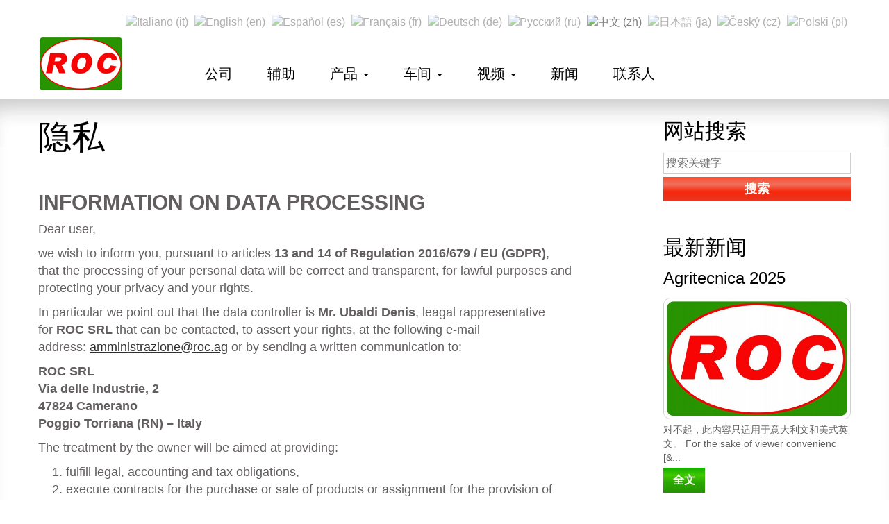

--- FILE ---
content_type: text/html; charset=UTF-8
request_url: https://roc.ag/zh/informativa-privacy/
body_size: 14572
content:

<!DOCTYPE html>
<html lang="zh-CN">
	<head>
		<meta charset="UTF-8" />
		<meta http-equiv="X-UA-Compatible" content="IE=edge"/>
		<meta name="viewport" content="width=device-width, initial-scale=1.0, minimum-scale=0.8">
		<link rel="shortcut icon" href="https://roc.ag/wp-content/themes/roc/resources/images/favicon.ico" type="image/x-icon">
		<link rel="icon" href="https://roc.ag/wp-content/themes/roc/resources/images/favicon.ico" type="image/x-icon">

		<title>
隐私 - ROC srl 
		</title>
		<meta name="description" content="Roc produce andanatori, carri trincia e ultrasound. Guarda i video, le news e compra i gadget di Roc srl. "/>
		
		<!-- Bootstrap CSS-->
		<link rel="stylesheet" href="https://roc.ag/wp-content/themes/roc/vendor/bootstrap/3.1.1-dist/css/bootstrap.min.css" type="text/css">
		<link rel="stylesheet" href="https://roc.ag/wp-content/themes/roc/vendor/bootstrap/3.1.1-dist/css/bootstrap-theme.min.css" type="text/css">
		
		<!-- Theme CSS -->
		<link rel="stylesheet" type="text/css" media="all" href="https://roc.ag/wp-content/themes/roc/style.css" />

		<link rel="profile" href="http://gmpg.org/xfn/11" />
		<link rel="pingback" href="https://roc.ag/xmlrpc.php" />

		<!-- HTML5 Shim and Respond.js IE8 support of HTML5 elements and media queries -->
		<!-- WARNING: Respond.js doesn't work if you view the page via file:// -->
		<!--[if lt IE 9]>
		  <script src="https://oss.maxcdn.com/libs/html5shiv/3.7.0/html5shiv.js"></script>
		  <script src="https://oss.maxcdn.com/libs/respond.js/1.4.2/respond.min.js"></script>
		<![endif]-->

<link rel='dns-prefetch' href='//cdn.hi-net.it' />
<link rel='dns-prefetch' href='//s.w.org' />
<link rel="alternate" type="application/rss+xml" title="Roc srl &raquo; 隐私评论Feed" href="https://roc.ag/zh/informativa-privacy/feed/" />
		<script type="text/javascript">
			window._wpemojiSettings = {"baseUrl":"https:\/\/s.w.org\/images\/core\/emoji\/11\/72x72\/","ext":".png","svgUrl":"https:\/\/s.w.org\/images\/core\/emoji\/11\/svg\/","svgExt":".svg","source":{"concatemoji":"https:\/\/roc.ag\/wp-includes\/js\/wp-emoji-release.min.js?ver=4.9.26"}};
			!function(e,a,t){var n,r,o,i=a.createElement("canvas"),p=i.getContext&&i.getContext("2d");function s(e,t){var a=String.fromCharCode;p.clearRect(0,0,i.width,i.height),p.fillText(a.apply(this,e),0,0);e=i.toDataURL();return p.clearRect(0,0,i.width,i.height),p.fillText(a.apply(this,t),0,0),e===i.toDataURL()}function c(e){var t=a.createElement("script");t.src=e,t.defer=t.type="text/javascript",a.getElementsByTagName("head")[0].appendChild(t)}for(o=Array("flag","emoji"),t.supports={everything:!0,everythingExceptFlag:!0},r=0;r<o.length;r++)t.supports[o[r]]=function(e){if(!p||!p.fillText)return!1;switch(p.textBaseline="top",p.font="600 32px Arial",e){case"flag":return s([55356,56826,55356,56819],[55356,56826,8203,55356,56819])?!1:!s([55356,57332,56128,56423,56128,56418,56128,56421,56128,56430,56128,56423,56128,56447],[55356,57332,8203,56128,56423,8203,56128,56418,8203,56128,56421,8203,56128,56430,8203,56128,56423,8203,56128,56447]);case"emoji":return!s([55358,56760,9792,65039],[55358,56760,8203,9792,65039])}return!1}(o[r]),t.supports.everything=t.supports.everything&&t.supports[o[r]],"flag"!==o[r]&&(t.supports.everythingExceptFlag=t.supports.everythingExceptFlag&&t.supports[o[r]]);t.supports.everythingExceptFlag=t.supports.everythingExceptFlag&&!t.supports.flag,t.DOMReady=!1,t.readyCallback=function(){t.DOMReady=!0},t.supports.everything||(n=function(){t.readyCallback()},a.addEventListener?(a.addEventListener("DOMContentLoaded",n,!1),e.addEventListener("load",n,!1)):(e.attachEvent("onload",n),a.attachEvent("onreadystatechange",function(){"complete"===a.readyState&&t.readyCallback()})),(n=t.source||{}).concatemoji?c(n.concatemoji):n.wpemoji&&n.twemoji&&(c(n.twemoji),c(n.wpemoji)))}(window,document,window._wpemojiSettings);
		</script>
		<style type="text/css">
img.wp-smiley,
img.emoji {
	display: inline !important;
	border: none !important;
	box-shadow: none !important;
	height: 1em !important;
	width: 1em !important;
	margin: 0 .07em !important;
	vertical-align: -0.1em !important;
	background: none !important;
	padding: 0 !important;
}
</style>
<link rel='stylesheet' id='contact-form-7-css'  href='https://roc.ag/wp-content/plugins/contact-form-7/includes/css/styles.css?ver=5.0.1' type='text/css' media='all' />
<link rel='stylesheet' id='magnific_popupCSS-css'  href='https://roc.ag/wp-content/themes/roc/vendor/magnific-popup/magnific-popup.css?ver=4.9.26' type='text/css' media='all' />
<link rel='stylesheet' id='magnific_popupCustomCSS-css'  href='https://roc.ag/wp-content/themes/roc/vendor/magnific-popup/style.css?ver=4.9.26' type='text/css' media='all' />
<script type='text/javascript' src='https://cdn.hi-net.it/hi-cookie-lib/latest/dist/bundle.js?ver=4.9.26'></script>
<script type='text/javascript' src='https://roc.ag/wp-includes/js/jquery/jquery.js?ver=1.12.4'></script>
<script type='text/javascript' src='https://roc.ag/wp-includes/js/jquery/jquery-migrate.min.js?ver=1.4.1'></script>
<script type='text/javascript' src='https://roc.ag/wp-content/themes/roc/vendor/magnific-popup/jquery.magnific-popup.min.js?ver=4.9.26'></script>
<link rel='https://api.w.org/' href='https://roc.ag/zh/wp-json/' />
<link rel="EditURI" type="application/rsd+xml" title="RSD" href="https://roc.ag/xmlrpc.php?rsd" />
<link rel="wlwmanifest" type="application/wlwmanifest+xml" href="https://roc.ag/wp-includes/wlwmanifest.xml" /> 

<link rel="canonical" href="https://roc.ag/zh/informativa-privacy/" />
<link rel='shortlink' href='https://roc.ag/zh/?p=37' />
<link rel="alternate" type="application/json+oembed" href="https://roc.ag/zh/wp-json/oembed/1.0/embed?url=https%3A%2F%2Froc.ag%2Fzh%2Finformativa-privacy%2F" />
<link rel="alternate" type="text/xml+oembed" href="https://roc.ag/zh/wp-json/oembed/1.0/embed?url=https%3A%2F%2Froc.ag%2Fzh%2Finformativa-privacy%2F&#038;format=xml" />
<style type="text/css">
.qtranxs_flag_it {background-image: url(http://roc.ag/wp-content/plugins/qtranslate-x/flags/it.png); background-repeat: no-repeat;}
.qtranxs_flag_en {background-image: url(http://roc.ag/wp-content/plugins/qtranslate-x/flags/gb.png); background-repeat: no-repeat;}
.qtranxs_flag_es {background-image: url(http://roc.ag/wp-content/plugins/qtranslate-x/flags/es.png); background-repeat: no-repeat;}
.qtranxs_flag_fr {background-image: url(http://roc.ag/wp-content/plugins/qtranslate-x/flags/fr.png); background-repeat: no-repeat;}
.qtranxs_flag_de {background-image: url(http://roc.ag/wp-content/plugins/qtranslate-x/flags/de.png); background-repeat: no-repeat;}
</style>
<link hreflang="it" href="https://roc.ag/it/informativa-privacy/" rel="alternate" />
<link hreflang="en" href="https://roc.ag/en/informativa-privacy/" rel="alternate" />
<link hreflang="es" href="https://roc.ag/es/informativa-privacy/" rel="alternate" />
<link hreflang="fr" href="https://roc.ag/fr/informativa-privacy/" rel="alternate" />
<link hreflang="de" href="https://roc.ag/de/informativa-privacy/" rel="alternate" />
<link hreflang="ru" href="https://roc.ag/ru/informativa-privacy/" rel="alternate" />
<link hreflang="zh" href="https://roc.ag/zh/informativa-privacy/" rel="alternate" />
<link hreflang="ja" href="https://roc.ag/ja/informativa-privacy/" rel="alternate" />
<link hreflang="cz" href="https://roc.ag/cz/informativa-privacy/" rel="alternate" />
<link hreflang="pl" href="https://roc.ag/pl/informativa-privacy/" rel="alternate" />
<link hreflang="x-default" href="https://roc.ag/it/informativa-privacy/" rel="alternate" />
<meta name="generator" content="qTranslate-X 3.4.6.8" />
<style>#menu-item-1588{display:none;}</style>
<style type="text/css" media="screen">body{position:relative}#dynamic-to-top{display:none;overflow:hidden;width:auto;z-index:90;position:fixed;bottom:20px;right:20px;top:auto;left:auto;font-family:sans-serif;font-size:1em;color:#fff;text-decoration:none;text-shadow:0 1px 0 #333;font-weight:bold;padding:8px 7px;border:1px solid #247805;background:#289400;-webkit-background-origin:border;-moz-background-origin:border;-icab-background-origin:border;-khtml-background-origin:border;-o-background-origin:border;background-origin:border;-webkit-background-clip:padding-box;-moz-background-clip:padding-box;-icab-background-clip:padding-box;-khtml-background-clip:padding-box;-o-background-clip:padding-box;background-clip:padding-box;-webkit-box-shadow:0 1px 3px rgba( 0, 0, 0, 0.4 ), inset 0 0 0 1px rgba( 0, 0, 0, 0.2 ), inset 0 1px 0 rgba( 255, 255, 255, .4 ), inset 0 10px 10px rgba( 255, 255, 255, .1 );-ms-box-shadow:0 1px 3px rgba( 0, 0, 0, 0.4 ), inset 0 0 0 1px rgba( 0, 0, 0, 0.2 ), inset 0 1px 0 rgba( 255, 255, 255, .4 ), inset 0 10px 10px rgba( 255, 255, 255, .1 );-moz-box-shadow:0 1px 3px rgba( 0, 0, 0, 0.4 ), inset 0 0 0 1px rgba( 0, 0, 0, 0.2 ), inset 0 1px 0 rgba( 255, 255, 255, .4 ), inset 0 10px 10px rgba( 255, 255, 255, .1 );-o-box-shadow:0 1px 3px rgba( 0, 0, 0, 0.4 ), inset 0 0 0 1px rgba( 0, 0, 0, 0.2 ), inset 0 1px 0 rgba( 255, 255, 255, .4 ), inset 0 10px 10px rgba( 255, 255, 255, .1 );-khtml-box-shadow:0 1px 3px rgba( 0, 0, 0, 0.4 ), inset 0 0 0 1px rgba( 0, 0, 0, 0.2 ), inset 0 1px 0 rgba( 255, 255, 255, .4 ), inset 0 10px 10px rgba( 255, 255, 255, .1 );-icab-box-shadow:0 1px 3px rgba( 0, 0, 0, 0.4 ), inset 0 0 0 1px rgba( 0, 0, 0, 0.2 ), inset 0 1px 0 rgba( 255, 255, 255, .4 ), inset 0 10px 10px rgba( 255, 255, 255, .1 );box-shadow:0 1px 3px rgba( 0, 0, 0, 0.4 ), inset 0 0 0 1px rgba( 0, 0, 0, 0.2 ), inset 0 1px 0 rgba( 255, 255, 255, .4 ), inset 0 10px 10px rgba( 255, 255, 255, .1 );-webkit-border-radius:30px;-moz-border-radius:30px;-icab-border-radius:30px;-khtml-border-radius:30px;border-radius:30px}#dynamic-to-top:hover{background:#4eac79;background:#289400 -webkit-gradient( linear, 0% 0%, 0% 100%, from( rgba( 255, 255, 255, .2 ) ), to( rgba( 0, 0, 0, 0 ) ) );background:#289400 -webkit-linear-gradient( top, rgba( 255, 255, 255, .2 ), rgba( 0, 0, 0, 0 ) );background:#289400 -khtml-linear-gradient( top, rgba( 255, 255, 255, .2 ), rgba( 0, 0, 0, 0 ) );background:#289400 -moz-linear-gradient( top, rgba( 255, 255, 255, .2 ), rgba( 0, 0, 0, 0 ) );background:#289400 -o-linear-gradient( top, rgba( 255, 255, 255, .2 ), rgba( 0, 0, 0, 0 ) );background:#289400 -ms-linear-gradient( top, rgba( 255, 255, 255, .2 ), rgba( 0, 0, 0, 0 ) );background:#289400 -icab-linear-gradient( top, rgba( 255, 255, 255, .2 ), rgba( 0, 0, 0, 0 ) );background:#289400 linear-gradient( top, rgba( 255, 255, 255, .2 ), rgba( 0, 0, 0, 0 ) );cursor:pointer}#dynamic-to-top:active{background:#289400;background:#289400 -webkit-gradient( linear, 0% 0%, 0% 100%, from( rgba( 0, 0, 0, .3 ) ), to( rgba( 0, 0, 0, 0 ) ) );background:#289400 -webkit-linear-gradient( top, rgba( 0, 0, 0, .1 ), rgba( 0, 0, 0, 0 ) );background:#289400 -moz-linear-gradient( top, rgba( 0, 0, 0, .1 ), rgba( 0, 0, 0, 0 ) );background:#289400 -khtml-linear-gradient( top, rgba( 0, 0, 0, .1 ), rgba( 0, 0, 0, 0 ) );background:#289400 -o-linear-gradient( top, rgba( 0, 0, 0, .1 ), rgba( 0, 0, 0, 0 ) );background:#289400 -ms-linear-gradient( top, rgba( 0, 0, 0, .1 ), rgba( 0, 0, 0, 0 ) );background:#289400 -icab-linear-gradient( top, rgba( 0, 0, 0, .1 ), rgba( 0, 0, 0, 0 ) );background:#289400 linear-gradient( top, rgba( 0, 0, 0, .1 ), rgba( 0, 0, 0, 0 ) )}#dynamic-to-top,#dynamic-to-top:active,#dynamic-to-top:focus,#dynamic-to-top:hover{outline:none}#dynamic-to-top span{display:block;overflow:hidden;width:14px;height:12px;background:url( https://roc.ag/wp-content/plugins/dynamic-to-top/css/images/up.png )no-repeat center center}</style><!-- Global site tag (gtag.js) - Google Analytics -->
<script type="text/plain" data-hi-cookie="analitici" async src="https://www.googletagmanager.com/gtag/js?id=G-5NR97SE1JN"></script>
<script type="text/plain" data-hi-cookie="analitici">
  window.dataLayer = window.dataLayer || [];
  function gtag(){dataLayer.push(arguments);}
  gtag('js', new Date());

  gtag('config', 'G-5NR97SE1JN', { 'anonymize_ip': true });
</script>
	</head>
	<body class="page-template-default page page-id-37">
		
		<div id="header">
			<div class="container">
				<div class="language">
					<style type="text/css">
.qtranxs_widget ul { margin: 0; }
.qtranxs_widget ul li
{
display: inline; /* horizontal list, use "list-item" or other appropriate value for vertical list */
list-style-type: none; /* use "initial" or other to enable bullets */
margin: 0 5px 0 0; /* adjust spacing between items */
opacity: 0.5;
-o-transition: 1s ease opacity;
-moz-transition: 1s ease opacity;
-webkit-transition: 1s ease opacity;
transition: 1s ease opacity;
}
/* .qtranxs_widget ul li span { margin: 0 5px 0 0; } */ /* other way to control spacing */
.qtranxs_widget ul li.active { opacity: 0.8; }
.qtranxs_widget ul li:hover { opacity: 1; }
.qtranxs_widget img { box-shadow: none; vertical-align: middle; display: initial; }
.qtranxs_flag { height:12px; width:18px; display:block; }
.qtranxs_flag_and_text { padding-left:20px; }
.qtranxs_flag span { display:none; }
</style>
<div id="qtranslate-2" class="widget qtranxs_widget">
<ul class="language-chooser language-chooser-image qtranxs_language_chooser" id="qtranslate-2-chooser">
<li class="lang-it"><a href="https://roc.ag/it/informativa-privacy/" hreflang="it" title="Italiano (it)" class="qtranxs_image qtranxs_image_it"><img src="https://roc.ag/wp-content/plugins/mqtranslate/flags/it.png" alt="Italiano (it)" /><span style="display:none">Italiano</span></a></li>
<li class="lang-en"><a href="https://roc.ag/en/informativa-privacy/" hreflang="en" title="English (en)" class="qtranxs_image qtranxs_image_en"><img src="https://roc.ag/wp-content/plugins/mqtranslate/flags/gb.png" alt="English (en)" /><span style="display:none">English</span></a></li>
<li class="lang-es"><a href="https://roc.ag/es/informativa-privacy/" hreflang="es" title="Español (es)" class="qtranxs_image qtranxs_image_es"><img src="https://roc.ag/wp-content/plugins/mqtranslate/flags/es.png" alt="Español (es)" /><span style="display:none">Español</span></a></li>
<li class="lang-fr"><a href="https://roc.ag/fr/informativa-privacy/" hreflang="fr" title="Français (fr)" class="qtranxs_image qtranxs_image_fr"><img src="https://roc.ag/wp-content/plugins/mqtranslate/flags/fr.png" alt="Français (fr)" /><span style="display:none">Français</span></a></li>
<li class="lang-de"><a href="https://roc.ag/de/informativa-privacy/" hreflang="de" title="Deutsch (de)" class="qtranxs_image qtranxs_image_de"><img src="https://roc.ag/wp-content/plugins/mqtranslate/flags/de.png" alt="Deutsch (de)" /><span style="display:none">Deutsch</span></a></li>
<li class="lang-ru"><a href="https://roc.ag/ru/informativa-privacy/" hreflang="ru" title="Русский (ru)" class="qtranxs_image qtranxs_image_ru"><img src="https://roc.ag/wp-content/plugins/mqtranslate/flags/ru.png" alt="Русский (ru)" /><span style="display:none">Русский</span></a></li>
<li class="lang-zh active"><a href="https://roc.ag/zh/informativa-privacy/" hreflang="zh" title="中文 (zh)" class="qtranxs_image qtranxs_image_zh"><img src="https://roc.ag/wp-content/plugins/mqtranslate/flags/cn.png" alt="中文 (zh)" /><span style="display:none">中文</span></a></li>
<li class="lang-ja"><a href="https://roc.ag/ja/informativa-privacy/" hreflang="ja" title="日本語 (ja)" class="qtranxs_image qtranxs_image_ja"><img src="https://roc.ag/wp-content/plugins/mqtranslate/flags/jp.png" alt="日本語 (ja)" /><span style="display:none">日本語</span></a></li>
<li class="lang-cz"><a href="https://roc.ag/cz/informativa-privacy/" hreflang="cz" title="Český (cz)" class="qtranxs_image qtranxs_image_cz"><img src="https://roc.ag/wp-content/plugins/mqtranslate/flags/cz.png" alt="Český (cz)" /><span style="display:none">Český</span></a></li>
<li class="lang-pl"><a href="https://roc.ag/pl/informativa-privacy/" hreflang="pl" title="Polski (pl)" class="qtranxs_image qtranxs_image_pl"><img src="https://roc.ag/wp-content/plugins/mqtranslate/flags/pl.png" alt="Polski (pl)" /><span style="display:none">Polski</span></a></li>
</ul><div class="qtranxs_widget_end"></div>
</div>				</div>
				<div class="one">
				</div>

				<!-- Logo -->
				<!-- Menu -->
				<div class="two">
					<div class="row">
						<div class="logo
								col-xs-12
								col-sm-2
								col-md-2
								col-lg-2">

							<a href="https://roc.ag/zh/">	
								<img class="logo" src="https://roc.ag/wp-content/themes/roc/resources/images/logo-roc-hq.jpg">
							</a>
						</div>

						<!-- Primary Menu Location -->
						<nav id="primary-menu-location" class="navbar navbar-reset col-xs-12 col-sm-10 col-md-10 col-lg-10" role="navigation">

							<div class="navbar-header">

									<button type="button" class="navbar-toggle" data-toggle="collapse" data-target="#primary-menu-location .navbar-collapse">
										<span class="sr-only">Toggle navigation</span>
										<span class="icon-bar"></span>
										<span class="icon-bar"></span>
										<span class="icon-bar"></span>
									</button>

							</div>
	<div class="centered-sm collapse navbar-collapse"><ul id="menu-menu-principale" class="nav navbar-nav"><li id="menu-item-710" class="menu-item menu-item-type-post_type menu-item-object-page menu-item-710"><a title="公司" href="https://roc.ag/zh/azienda/">公司</a></li>
<li id="menu-item-709" class="menu-item menu-item-type-post_type menu-item-object-page menu-item-709"><a title="辅助" href="https://roc.ag/zh/assistenza/">辅助</a></li>
<li id="menu-item-696" class="menu-item menu-item-type-custom menu-item-object-custom menu-item-has-children menu-item-696 dropdown"><a title="产品" href="#" data-toggle="dropdown" class="dropdown-toggle" aria-haspopup="true">产品 <span class="caret"></span></a>
<ul role="menu" class=" dropdown-menu">
	<li id="menu-item-721" class="menu-item menu-item-type-custom menu-item-object-custom menu-item-721"><a title="收割机 RT" href="/zh/prodotti/andanatori/">收割机 RT</a></li>
	<li id="menu-item-2081" class="menu-item menu-item-type-custom menu-item-object-custom menu-item-2081"><a title="收割机 ST" href="https://roc.ag/zh/prodotti/andanatori-st/">收割机 ST</a></li>
	<li id="menu-item-2080" class="menu-item menu-item-type-custom menu-item-object-custom menu-item-2080"><a title="收割机 RS" href="https://roc.ag/zh/prodotti/andanatori-rs/">收割机 RS</a></li>
	<li id="menu-item-723" class="menu-item menu-item-type-custom menu-item-object-custom menu-item-723"><a title="二手器械" href="http://roc.ag/zh/prodotti/andanatori-st/depliant-2025/">二手器械</a></li>
</ul>
</li>
<li id="menu-item-95" class="menu-item menu-item-type-custom menu-item-object-custom menu-item-has-children menu-item-95 dropdown"><a title="车间" href="#" data-toggle="dropdown" class="dropdown-toggle" aria-haspopup="true">车间 <span class="caret"></span></a>
<ul role="menu" class=" dropdown-menu">
	<li id="menu-item-718" class="menu-item menu-item-type-taxonomy menu-item-object-gadget_type menu-item-718"><a title="涂层" href="https://roc.ag/zh/gadget/abbigliamento/">涂层</a></li>
	<li id="menu-item-719" class="menu-item menu-item-type-taxonomy menu-item-object-gadget_type menu-item-719"><a title="小型器件" href="https://roc.ag/zh/gadget/modellini/">小型器件</a></li>
	<li id="menu-item-720" class="menu-item menu-item-type-taxonomy menu-item-object-gadget_type menu-item-720"><a title="小装置" href="https://roc.ag/zh/gadget/gadget/">小装置</a></li>
</ul>
</li>
<li id="menu-item-102" class="menu-item menu-item-type-custom menu-item-object-custom menu-item-has-children menu-item-102 dropdown"><a title="视频" href="#" data-toggle="dropdown" class="dropdown-toggle" aria-haspopup="true">视频 <span class="caret"></span></a>
<ul role="menu" class=" dropdown-menu">
	<li id="menu-item-103" class="menu-item menu-item-type-custom menu-item-object-custom menu-item-103"><a title="RT 系列" href="/zh/video/serie-rt">RT 系列</a></li>
	<li id="menu-item-2329" class="menu-item menu-item-type-custom menu-item-object-custom menu-item-2329"><a title="Serie RS" href="http://roc.ag/zh/video/serie-rs/roc-rs-920/">Serie RS</a></li>
	<li id="menu-item-2366" class="menu-item menu-item-type-custom menu-item-object-custom menu-item-2366"><a title="Serie ST" href="/zh/video/serie-st">Serie ST</a></li>
</ul>
</li>
<li id="menu-item-86" class="menu-item menu-item-type-custom menu-item-object-custom menu-item-86"><a title="新闻" href="/zh/news">新闻</a></li>
<li id="menu-item-708" class="menu-item menu-item-type-post_type menu-item-object-page menu-item-708"><a title="联系人" href="https://roc.ag/zh/contatti/">联系人</a></li>
</ul></div>	
						</nav>
					</div>
				</div>

			</div>
			
			<div class="ombra"></div>
		</div>	<div id="content">
			
		<div class="one">
			<div class="container"></div>
		</div>
			
		<div class="two folio">
			<div class="container">
				<div class="row">
					
					<!-- Left column -->
					<div class="left col-sm-12 col-md-8 col-lg-8">
				<div class="caption"></div>
		
		<h1 class="caption title">

隐私		</h1>
		<div class="caption separator"></div>
						<div class="text">
<h2><strong>INFORMATION ON DATA PROCESSING</strong></h2>
<p>Dear user,</p>
<p>we wish to inform you, pursuant to articles <strong>13 and 14 of Regulation 2016/679 / EU (GDPR)</strong>, that the processing of your personal data will be correct and transparent, for lawful purposes and protecting your privacy and your rights.</p>
<p>In particular we point out that the data controller is <strong>Mr. Ubaldi Denis</strong>, leagal rappresentative for <strong>ROC SRL</strong> that can be contacted, to assert your rights, at the following e-mail address: <a href="mailto:amministrazione@roc.ag">amministrazione@roc.ag</a> or by sending a written communication to:</p>
<p><strong>ROC SRL<br />
Via delle Industrie, 2<br />
47824 Camerano<br />
Poggio Torriana (RN) – Italy</strong></p>
<p>The treatment by the owner will be aimed at providing:</p>
<ol>
<li>fulfill legal, accounting and tax obligations,</li>
<li>execute contracts for the purchase or sale of products or assignment for the provision of services</li>
<li>send by email promotional communications and / or information on products or services.</li>
<li>answer to requests for information received from the site</li>
</ol>
<p>The provision of your data for the treatments referred to in points 1 is mandatory. Their eventual non-conferment would not allow to satisfy the obligations foreseen by the law, by a regulation or by the Community legislation.</p>
<p>The provision of your data for the treatments referred to in point 2 is mandatory. Their eventual non-conferment would not allow to satisfy the obligations foreseen by the contract or the provision of the requested services</p>
<p>The provision of your data for the treatments referred to in points 3 and 4 is optional, but their eventual failure to provide it makes it impossible to provide the services requested.</p>
<p><strong>The collected data will not be transferred to third parties</strong></p>
<p><strong>The collected data will not be transferred to foreign countries</strong></p>
<p>The data collected will be stored in our archives for the time strictly necessary for the execution of the supply contract and / or the service or for the timing of the law in administrative, accounting and tax matters. The data managed by the data controller using the web platform managed / created by Hi-Net, specifically appointed as the person in charge of external processing, will be kept for 10 years.</p>
<p>We would also like to inform you about your right to ask the Data Controller to access your personal data and to correct or delete them or limit their processing or to oppose their treatment, in addition to the right to data portability .</p>
<p>To this end it will be necessary to send a specific request to the following e-mail address:<a href="mailto:com@roc.ag">com@roc.ag</a></p>
<p>We also inform you about your right to propose any complaint to the supervisory authority (Privacy Authority)</p>
<p><strong>We also communicate the absence of automatic profiling systems.</strong></p>
<h2><strong>NAVIGATION DATA<br />
</strong></h2>
<p>The computer systems and software procedures used to operate this site acquire, during their normal operation, some personal data whose transmission is implicit in the use of Internet communication protocols. This information is not collected to be associated with identified users, but by their very nature could, through processing and association with data held by third parties, allow to identify the users themselves. This category of data includes IP addresses or domain names of the computers used by users connecting to the site, the addresses in the Uniform Resource Identifier (URI) notation of the requested resources, the time of the request, the method used to submit the request to the server, the file size obtained in response, the numerical code indicating the status of the response given by the server (success, error or similar) and other parameters related to the operating system and the user’s computer environment. These data are used only to obtain anonymous statistical information on the use of the site and to check its correct functioning and are deleted immediately after processing. The data could be used to ascertain responsibility in case of hypothetical computer crimes against the site.</p>
<h2> <strong>USE OF COOKIES</strong></h2>
<p>In our web site we use cookies. Cookies are small text files sent to your browser, where they are stored before being re-transmitted to the same sites at the next visit by the same user. During the navigation of a site, you can get on your browser also cookie of sites of different web server (cookie of “third parties“); this is because on the website visited may be present elements as, for example, images, maps, sounds, specific links to web pages of other domains that reside on different servers than the one where you find the page requested.</p>
<p>Hereby, the owner of the data, informs you that in its website there are two types of cookies:</p>
<p>1.    Technical and session cookies<br />
2.    persistent third-part cookies</p>
<p><strong>1.    Technical and Session cookies</strong><br />
The use of technical or session cookies (which are not stored permanently on the user’s computer and disappear upon expiration) is strictly limited to the transmission of session identifiers (consisting of random numbers generated by the server) necessary to allow the safe and efficient exploration of the site.</p>
<ul class="services">
<li class="service" data-service-id="hiCookie">
<div class="_header">
<div class="name-wrap">
<div class="_name">Hi Cookie</div>
</div>
<div class="description-wrap">
<div class="_description">Cookies necessary for the operation of the solution adopted by this site to be in compliance with the GDPR legislation</div>
</div>
</div>
<table class="cookies">
<tbody>
<tr>
<td class="_label">hicookie-*</td>
<td class="_description">Stores the user&#8217;s cookie consent state for the current domain</td>
<td class="_expiry">6 months</td>
</tr>
</tbody>
</table>
</li>
<li class="service" data-service-id="Google_reCAPTCHA">
<div class="_header">
<div class="name-wrap">
<div class="_name">Google reCAPTCHA</div>
</div>
<div class="description-wrap">
<div class="_description">This cookies are set by Google. The functionality is to provide spam protection.</div>
</div>
</div>
<table class="cookies">
<tbody>
<tr>
<td class="_label">SIDCC</td>
<td class="_description">reCAPTCHA sets a necessary cookie (_GRECAPTCHA) when executed for the purpose of providing its risk analysis.</td>
<td class="_expiry">1 anno</td>
</tr>
</tbody>
</table>
</li>
<li class="service" data-service-id="wordpress">
<div class="_header">
<div class="name-wrap">
<div class="_name">WordPress</div>
</div>
<div class="description-wrap">
<div class="_description">Cookies necessary for WordPress to work (e.g. login)</div>
</div>
</div>
<table class="cookies">
<tbody>
<tr>
<td class="_label">wordpress_*</td>
<td class="_description">Cookies necessary for WordPress to work.</td>
<td class="_expiry">Session</td>
</tr>
</tbody>
</table>
</li>
<li class="service" data-service-id="qtrans_front_language">
<div class="_header">
<div class="name-wrap">
<div class="_name">qtrans_front_language</div>
</div>
<div class="description-wrap">
<div class="_description">Cookies di Qtranslate</div>
</div>
</div>
<table class="cookies">
<tbody>
<tr>
<td class="_label">qtrans_*</td>
<td class="_description">Qtranslate Cookies required for language management</td>
<td class="_expiry">1 year</td>
</tr>
</tbody>
</table>
</li>
</ul>
<p><strong>2.    Third-part cookies</strong><br />
Cookies of Google Analytics. Our website uses Google Analytics exclusively for statistical purposes. The cookies in question collect information in order to monitor and analyze the access to all the areas of the site. The information generated by the cookie about your use of the website are sent to Google Inc. whose website <a href="https://tools.google.com/dlpage/gaoptout">https://tools.google.com/dlpage/gaoptout</a> expressly referred to for more details and to disable their rescue on the user’s terminal since their use for the purpose of navigation on our site is entirely optional.</p>
<div class="_header">
<div class="name-wrap">
<div class="_name">Google Analyitics</div>
</div>
<div class="description-wrap">
<div class="_description"></div>
</div>
</div>
<table class="cookies">
<tbody>
<tr>
<td class="_label">_ga</td>
<td class="_description"> </td>
<td class="_expiry">400 days</td>
</tr>
<tr>
<td class="_label">_ga_5NR97SE1JN   </td>
<td class="_description">Cookie installed by Google analytics, used to record and count page views.   </td>
<td class="_expiry">400 days</td>
</tr>
</tbody>
</table>
<p>&nbsp;</p>
<p>The personal data contained in cookies of our site are not widespread and are treated with automated tools for the time necessary to achieve the purposes for which they were collected. Specific security measures are implemented to prevent the loss of data, illicit or incorrect and unauthorized access or do not comply with the purposes of collection.</p>
<p><strong>3. Marketing Cookies</strong></p>
<p>These cookies are absolutely not essential for browsing the site, but can inhibit the operation of some parts of the site. Please refer to for more details and to disable their saving on the user&#8217;s terminal:</p>
<ul class="services">
<li class="service" data-service-id="youtube">
<div class="_header">
<div class="name-wrap">
<div class="_name">Youtube</div>
</div>
<div class="description-wrap">
<div class="_description">Cookies necessary for profiling on Youtube channels</div>
</div>
</div>
<table class="cookies">
<tbody>
<tr>
<td class="_label">YSC</td>
<td class="_description">This cookies is set by Youtube and is used to track the views of embedded videos.</td>
<td class="_expiry">Session</td>
</tr>
<tr>
<td class="_label">CONSENT</td>
<td class="_description">These cookies are set via embedded youtube-videos. They register anonymous statistical data on for example how many times the video is displayed and what settings are used for playback.No sensitive data is collected unless you log in to your google account, in that case your choices are linked with your account, for example if you click “like” on a video.</td>
<td class="_expiry">20 years</td>
</tr>
<tr>
<td class="_label">VISITOR_INFO1_LIVE</td>
<td class="_description">Tries to estimate the users&#8217; bandwidth on pages with integrated YouTube videos.</td>
<td class="_expiry">179 days</td>
</tr>
</tbody>
</table>
</li>
<li class="service" data-service-id="doubleclick">
<div class="_header">
<div class="name-wrap">
<div class="_name">IDE &#8211; doubleclick.net</div>
</div>
</div>
<table class="cookies">
<tbody>
<tr>
<td class="_label">IDE</td>
<td class="_description">This cookie is used for targeting, analyzing and optimisation of ad campaigns in DoubleClick/Google Marketing Suite</td>
<td class="_expiry">2 years</td>
</tr>
</tbody>
</table>
</li>
</ul>
<h3></h3>
<h3>How to manage Cookies</h3>
<p>When the site is first opened, a banner appears where you can set your cookie preferences. You can then change your preferences on the use of cookies using the &#8220;Renew Cookie consent&#8221; button on all pages of the website.</p>
<p>You also can refuse to accept cookies from this Site at any time simply by selecting , in your browser, the settings to refuse them . More information on the procedures to follow to disable cookies can be found on the website of the supplier of your browser or opening the “help” function available in the browser.</p>
<p>You may refer to this page http://www.allaboutcookies.org/managecookies/index.html for information on the most commonly used browsers . Remember that if you disable cookies , not all features of this Site may be available .</p>
<h3><strong>DATA MANAGEMENT</strong></h3>
<p>Any personal data contained in the cookies featured on our website are processed by automated tools for the time strictly necessary to achieve the purposes for which they were collected. Specific security measures are applied to prevent the loss of data, illicit or incorrect use and unauthorised access, or access which is not directly linked to the purpose of their collection.</p>
						</div>							
					</div>

					<!-- Right column -->
					<div class="right hidden-xs hidden-sm col-md-4 col-lg-offset-1 col-lg-3">

	<div id="sidebar-right">
		<div class="block searchform">
				<div class="caption"></div>
		
		<h2 class="caption title">

网站搜索		</h2>
			<form role="search"
				  method="get"
				  id="searchform"
				  action="https://roc.ag/zh/">
				
				<input type="search"
					   class="search-field"
					   placeholder="搜索关键字"
					   name="s"
					   value="" />
				
				<input type="submit"
					   id="searchsubmit"
					   value="搜索" />
			</form>
			
		</div>		
		
		<div class="block listofnews">
				<a href="https://roc.ag/zh/news/"><div class="caption"></div></a>			
		
		<h2 class="caption title">

				<a href="https://roc.ag/zh/news/">			
最新新闻				</a>			
		</h2>
	<div class="loop post-teaser _small">
		
		<!-- Title -->
		<h3 class="caption title">
			<a class="" href="https://roc.ag/zh/news/agritecnica-2025/" title="Agritecnica 2025">
				Agritecnica 2025			</a>
		</h3>
		
		<!-- Image -->
		
		<div class="image">
			<a href="https://roc.ag/zh/news/agritecnica-2025/" title="Agritecnica 2025">
        <div class="tile" style="padding-bottom: 63.8889%; ">
            <div class="display">
<div class='stretch_aspect_ratio_aware portrait'><img width="531" height="345" src="https://roc.ag/wp-content/uploads/2014/10/logo-roc-hq-531x345.jpg" class="attachment-thumbnail size-thumbnail" alt="" srcset="https://roc.ag/wp-content/uploads/2014/10/logo-roc-hq-531x345.jpg 531w, https://roc.ag/wp-content/uploads/2014/10/logo-roc-hq-300x194.jpg 300w, https://roc.ag/wp-content/uploads/2014/10/logo-roc-hq-1024x664.jpg 1024w, https://roc.ag/wp-content/uploads/2014/10/logo-roc-hq-1541x1000.jpg 1541w" sizes="(max-width: 531px) 100vw, 531px" /></div>            </div>
        </div>
				
			</a>
		</div>

		<!-- Excerpt + Read more button -->
		<div class="excerpt">
对不起，此内容只适用于意大利文和美式英文。 For the sake of viewer convenienc [&...
		</div>
				
		<div class="goToButton">
			<a class="text" href='https://roc.ag/zh/news/agritecnica-2025/'>
全文			</a>
		</div>
		
	</div>	<div class="loop post-teaser _small">
		
		<!-- Title -->
		<h3 class="caption title">
			<a class="" href="https://roc.ag/zh/news/roc-_regolamento-per-la-video-sorveglianza-e-informativa/" title="INFORMATIVA E REGOLAMENTO PER LA VIDEO SORVEGLIANZA">
				INFORMATIVA E REGOLAMENTO PER LA VIDEO SORVEGLIANZA			</a>
		</h3>
		
		<!-- Image -->
		
		<div class="image">
			<a href="https://roc.ag/zh/news/roc-_regolamento-per-la-video-sorveglianza-e-informativa/" title="INFORMATIVA E REGOLAMENTO PER LA VIDEO SORVEGLIANZA">
        <div class="tile" style="padding-bottom: 63.8889%; ">
            <div class="display">
<div class='stretch_aspect_ratio_aware portrait'><img width="531" height="345" src="https://roc.ag/wp-content/uploads/2014/10/logo-roc-hq-531x345.jpg" class="attachment-thumbnail size-thumbnail" alt="" srcset="https://roc.ag/wp-content/uploads/2014/10/logo-roc-hq-531x345.jpg 531w, https://roc.ag/wp-content/uploads/2014/10/logo-roc-hq-300x194.jpg 300w, https://roc.ag/wp-content/uploads/2014/10/logo-roc-hq-1024x664.jpg 1024w, https://roc.ag/wp-content/uploads/2014/10/logo-roc-hq-1541x1000.jpg 1541w" sizes="(max-width: 531px) 100vw, 531px" /></div>            </div>
        </div>
				
			</a>
		</div>

		<!-- Excerpt + Read more button -->
		<div class="excerpt">
对不起，此内容只适用于意大利文。 For the sake of viewer convenience, th [&hellip;]...
		</div>
				
		<div class="goToButton">
			<a class="text" href='https://roc.ag/zh/news/roc-_regolamento-per-la-video-sorveglianza-e-informativa/'>
全文			</a>
		</div>
		
	</div>	<div class="loop post-teaser _small">
		
		<!-- Title -->
		<h3 class="caption title">
			<a class="" href="https://roc.ag/zh/news/fiera-eima-2022/" title="Agrilevante 23">
				Agrilevante 23			</a>
		</h3>
		
		<!-- Image -->
		
		<div class="image">
			<a href="https://roc.ag/zh/news/fiera-eima-2022/" title="Agrilevante 23">
        <div class="tile" style="padding-bottom: 63.8889%; ">
            <div class="display">
<div class='stretch_aspect_ratio_aware portrait'><img width="531" height="345" src="https://roc.ag/wp-content/uploads/2014/10/logo-roc-hq-531x345.jpg" class="attachment-thumbnail size-thumbnail" alt="" srcset="https://roc.ag/wp-content/uploads/2014/10/logo-roc-hq-531x345.jpg 531w, https://roc.ag/wp-content/uploads/2014/10/logo-roc-hq-300x194.jpg 300w, https://roc.ag/wp-content/uploads/2014/10/logo-roc-hq-1024x664.jpg 1024w, https://roc.ag/wp-content/uploads/2014/10/logo-roc-hq-1541x1000.jpg 1541w" sizes="(max-width: 531px) 100vw, 531px" /></div>            </div>
        </div>
				
			</a>
		</div>

		<!-- Excerpt + Read more button -->
		<div class="excerpt">
&nbsp;    Agrilevante 2023 该活动致力于农业机械、系统和技术，不仅是意大利�...
		</div>
				
		<div class="goToButton">
			<a class="text" href='https://roc.ag/zh/news/fiera-eima-2022/'>
全文			</a>
		</div>
		
	</div>		</div>
	</div>

					</div>
				</div>
			</div>
		</div>
			
	</div>


	<div id="footer">
		<div class="container">
	
			<div class="two">
				<div class="logo">
					<img class="logofooter" src="https://roc.ag/wp-content/themes/roc/resources/images/logo-roc-hq.jpg">
				</div>
				<div class="clear"></div>
				<p>
					<br />
					<strong>ROC SRL</strong> - Via delle Industrie, 2 - 47824 Poggio Torriana (RN)
				</p>
				<p>
					电话:<a href="tel:00390541680315">+39 0541 680315</a>
				</p>						
					
			
<div id="nav_menu-2" class="widget widget_nav_menu"><div class="menu-menu-button-container"><ul id="menu-menu-button" class="menu"><li id="menu-item-474" class="menu-item menu-item-type-post_type menu-item-object-page menu-item-474"><a href="https://roc.ag/zh/sitemap/">网站地图</a></li>
<li id="menu-item-41" class="menu-item menu-item-type-post_type menu-item-object-page menu-item-41"><a href="https://roc.ag/zh/link-utili/">有用链接</a></li>
<li id="menu-item-42" class="menu-item menu-item-type-post_type menu-item-object-page current-menu-item page_item page-item-37 current_page_item menu-item-42"><a href="https://roc.ag/zh/informativa-privacy/">隐私</a></li>
<li id="menu-item-475" class="menu-item menu-item-type-custom menu-item-object-custom menu-item-475"><a target="_blank" href="http://webagency.hi-net.it">信用</a></li>
<li id="menu-item-2079" class="menu-item menu-item-type-taxonomy menu-item-object-category menu-item-2079"><a href="https://roc.ag/zh/category/andanatori/">Andanatori</a></li>
<li id="menu-item-2122" class="menu-item menu-item-type-post_type menu-item-object-page menu-item-2122"><a href="https://roc.ag/zh/sitemap/">网站地图</a></li>
</ul></div></div>			
			</div>
			
		</div>
	</div>

<script type='text/javascript'>
						
						
						
						
						
var hiCookieConfigDescriptor = {
	
	position:	"bottom_left",
	
	cookiePolicy: {
		strings: {
			it:	{
				message: `
					Il nostro sito utilizza cookie per
					offrirti una migliore esperienza di navigazione
					e proposte in linea con le tue preferenze.<br />
					Premendo "Nega" si attiveranno comunque i cookie tecnici.<br />
					Per maggiori informazioni o bloccarne l'utilizzo
					vai alla pagina.`,
				linkHref: 'https://roc.ag/it/informativa-privacy/'
			},
			en:	{
				message: `
					Our site uses cookies for
					offer you a better browsing experience
					and proposals in line with your preferences.<br />
					Pressing "Deny" link you will still activate the technical cookies.<br />
					For more information or to block its use
					go to page.`,
				linkHref: 'https://roc.ag/en/informativa-privacy/'
			}
		}
	},
	categories: {

		tecnici: {
			strings: {
				it:	{
					title:			"Tecnici",
					description:	"I cookie Tecnici/Necessari aiutano a rendere fruibile un sito web abilitando funzioni di base come la navigazione della pagina e l'accesso alle aree protette del sito web. Il sito web non può funzionare correttamente senza questi cookie."
				},
				en:	{
					title:			"Tecnical",
					description:	"Tecnical/Necessary cookies help make a website usable by enabling basic functions like page navigation and access to secure areas of the website. The website cannot function properly without these cookies."
				}
			},
			needed:		true,
			checked:	true
		},

		analitici: {
			strings: {
				it:	{
					title:			"Analitici",
					description:	"I cookie Analitici/Statistici aiutano i proprietari di siti web a capire come i visitatori interagiscono con i siti raccogliendo e riportando informazioni in forma anonima."
				},
				en:	{
					title:			"Analytics",
					description:	"Analytics/Statistic cookies help website owners to understand how visitors interact with websites by collecting and reporting information anonymously."
				}
			},
			needed:		false,
			wanted:		false,
			checked:	false
		},

		pubblicitari: {

			strings: {
				it:	{
					title:			"Pubblicitari",
					description:	"I cookie Pubblicitari/Marketing vengono utilizzati per tracciare i visitatori sui siti web. La finalità è quella di presentare annunci pubblicitari che siano rilevanti e coinvolgenti per il singolo utente e quindi di maggior valore per editori e inserzionisti di terze parti."
				},
				en:	{
					title:			"Marketing",
					description:	"Marketing cookies are used to track visitors across websites. The intention is to display ads that are relevant and engaging for the individual user and thereby more valuable for publishers and third party advertisers."
				}
			},
			needed:		false,
			wanted:		false,
			checked:	false
		}
	},

	services: {

		hiCookie: {
			category:				'tecnici',
			//type:					ServiceType.Http,
			strings: {
				it:	{
					name:			"Hi Cookie",
					description:	"Cookies necessari per il funzionamento della soluzione adottata da questo sito per essere in regola con la normativa GDPR"
				},
				en: {
					name:			"Hi Cookie",
					description:	"Cookies necessary for the operation of the solution adopted by this site to be in compliance with the GDPR legislation"
				}
			},
			cookies: [

				{
					nameRegex:		/^hicookie\-/,			//matches any string that starts with 'hicookie-',
					strings:{
						it: {
							label:			'hicookie-*',
							description:	'Memorizza lo stato del consenso ai cookie dell\'utente per il dominio corrente',
							expiry:			'6 mesi'
						},
						en: {
							label:			'hicookie-*',
							description:	'Stores the user\'s cookie consent state for the current domain',
							expiry:			'6 months'
						}						
					},						
				}
			]
		},
		
		Google_reCAPTCHA: {
			category:				'tecnici',
			strings: {
				it:	{
					name:			"reCAPTCHA di Google",
					description:	"Questi cookie sono impostati da Google. La funzionalità è quella di fornire protezione antispam."
				},
				en:	{
					name:			"Google reCAPTCHA",
					description:	"This cookies are set by Google. The functionality is to provide spam protection."
				}				
			},
			cookies: [

				{
					name:		'SIDCC',
					strings:{
						it: {
							label:			'SIDCC',
							description:	'reCapthca imposta un cookie necessario, allo scopo di fornire la sua analisi dei rischi.',
							expiry:			'1 anno'
						},
						en: {
							label:			'SIDCC',
							description:	'reCAPTCHA sets a necessary cookie (_GRECAPTCHA) when executed for the purpose of providing its risk analysis.',
							expiry:			'1 anno'
						}
					}
				}
			]
		},
		googleAnalytics: {

			category:				'analitici',
			strings: {
				it:	{
					name:			"Google Analytics",
					description:	""
				},
				en:	{
					name:			"Google Analytics",
					description:	""
				}
			},
			cookies: [
				{
					nameRegex:	/^_ga/,
					strings:{
						it: {
							label:			'_ga',
							description:	'Questo cookie è installato da Google Analytics. Il cookie viene utilizzato per calcolare i dati di visitatori, sessioni, campagne e tenere traccia dell\'utilizzo del sito per il report di analisi del sito. I cookie memorizzano le informazioni in modo anonimo e assegnano un numero generato casualmente per identificare i visitatori unici.',
							expiry:			'400 giorni'
						},
						en: {
							label:			'_ga',
							description:	'This cookie is installed by Google Analytics. The cookie is used to calculate visitor, session, campaign data and keep track of site usage for the site\'s analytics report. The cookies store information anonymously and assign a randomly generated number to identify unique visitors.',
							expiry:			'400 days'
						}						
					},					
					removalInfos: [
						{
							domain:	window.location.hostname,
							path:	"/"
						}
					]
				},
				{
					name:	"_ga_5NR97SE1JN",
					strings:{
						it: {
							label:			'_ga_5NR97SE1JN',
							description:	'Cookie installato da Google analytics, utilizzato per registrare e contare le visualizzazioni di pagine.',
							expiry:			'400 giorni'
						},
						en: {
							label:			'_ga_5NR97SE1JN',
							description:	   'Cookie installed by Google analytics, used to record and count page views.',
							expiry:			'400 days'
						}						
					},					
					removalInfos: [
						{
							domain:	window.location.hostname,
							path:	"/"
						}
					]
				}				
			]
		},
		
		wordpress: {
			category:				'tecnici',
			//type:					ServiceType.Http,
			strings: {
				it:	{
					name:			"Wordpress",
					description:	"Cookies necessari per il funzionamento di Wordpress (es. login)"
				},
				en:	{
					name:			"Wordpress",
					description:	"Cookies necessary for Wordpress to work (e.g. login)"
				}
			},
			cookies: [
				{
					nameRegex:	/^wordpress\_.+$/,			//matches any string that starts with 'wordpress_',
					strings:{
						it: {
							label:			'wordpress_*',
							description:	'Cookies necessari per il funzionamento di Wordpress.',
							expiry:			'Session'
						},
						en: {
							label:			'wordpress_*',
							description:	'Cookies necessary for Wordpress to work.',
							expiry:			'Session'
						}						
					}				
				}
			]
		},

		qtrans_front_language: {
			category:				'tecnici',
			//type:					ServiceType.Http,
			strings: {
				it:	{
					name:			"qtrans_front_language",
					description:	"Cookies di Qtranslate"
				},
				en:	{
					name:			"qtrans_front_language",
					description:	"Cookies di Qtranslate"
				}
			},
			cookies: [
				{
					nameRegex:		/^qtrans_/,   //matches any string that starts with 'qtrans_-',
					strings:{
						it: {
							label:			'qtrans_*',
							description:	'Cookies di Qtranslate richiesto per la gestione delle lingua',
							expiry:			'1 anno'
						},
						en: {
							label:			'qtrans_*',
							description:	'Qtranslate Cookies required for language management',
							expiry:			'1 year'
						}						
					}					
				}
			]
		},			
		youtube: {
			category:			'pubblicitari',
			strings: {
				it:	{
					name:			"Youtube",
					description:	"Cookies necessari per la profilazione sui canali Youtube"
				},
				en:	{
					name:			"Youtube",
					description:	"Cookies necessary for profiling on Youtube channels"
				}				
			},
			cookies: [
				{
					name:	"YSC",
					strings:{
						it: {
							label:			'YSC',
							description:	'Questo cookie è impostato da Youtube e viene utilizzato per tenere traccia delle visualizzazioni dei video incorporati.',
							expiry:			'Sessione'
						},
						en: {
							label:			'YSC',
							description:	'This cookies is set by Youtube and is used to track the views of embedded videos.',
							expiry:			'Session'
						}						
					},						
					removalInfos: [
						{
							domain:	"www.youtube.com",
							path:	"/"
						}
					]					
				},
				{
					name:	"CONSENT",
					strings:{
						it: {
							label:			'CONSENT',
							description:	'Questi cookie vengono impostati tramite video di YouTube incorporati. Registrano dati statistici anonimi su ad esempio quante volte viene visualizzato il video e quali impostazioni vengono utilizzate per la riproduzione. Nessun dato sensibile viene raccolto a meno che non accedi al tuo account google, in tal caso le tue scelte sono legate al tuo account, ad esempio se fai clic su "mi piace" su un video.',
							expiry:			'20 anni'
						},
						en: {
							label:			'CONSENT',
							description:	'These cookies are set via embedded youtube-videos. They register anonymous statistical data on for example how many times the video is displayed and what settings are used for playback.No sensitive data is collected unless you log in to your google account, in that case your choices are linked with your account, for example if you click “like” on a video.',
							expiry:			'20 years'
						}						
					},
					removalInfos: [
						{
							domain:	"www.youtube.com",
							path:	"/"
						}
					]					
				},
				{
					name:	"VISITOR_INFO1_LIVE",
					strings:{
						it: {
							label:			'VISITOR_INFO1_LIVE',
							description:	'Cerca di stimare la larghezza di banda degli utenti su pagine con video YouTube integrati.',
							expiry:			'179 giorni'
						},
						en: {
							label:			'VISITOR_INFO1_LIVE',
							description:	'Tries to estimate the users\' bandwidth on pages with integrated YouTube videos.',
							expiry:			'179 days'
						}						
					},
					removalInfos: [
						{
							domain:	"www.youtube.com",
							path:	"/"
						}
					]					
				}
			]			
		},
		
		doubleclick: {
			category:			'pubblicitari',
			strings: {
				it:	{
					name:			"IDE - doubleclick.net",
					description:	""
				},
				en: {
					name:			"IDE - doubleclick.net",
					description:	""
				}
			},
			cookies: [
				{
					name:	"IDE",
					strings:{
						it: {
							label:			'IDE',
							description:	'Questo cookie viene utilizzato per il targeting, l\'analisi e l\'ottimizzazione delle campagne pubblicitarie in DoubleClick/Google Marketing Suite',
							expiry:			'2 anni'
						},
						en: {
							label:			'IDE',
							description:	'This cookie is used for targeting, analyzing and optimisation of ad campaigns in DoubleClick/Google Marketing Suite',
							expiry:			'2 years'
						}						
					},					
					removalInfos: [
						{
							domain:	"www.doubleclick.net",
							path:	"/"
						}
					]
				}			
			]			
		}
	}
};																																																	
</script>
<script type='text/javascript' src='https://roc.ag/wp-content/plugins/hi-cookie/resources/scripts/init.js'></script>
<script type='text/javascript'>
/* <![CDATA[ */
var wpcf7 = {"apiSettings":{"root":"https:\/\/roc.ag\/zh\/wp-json\/contact-form-7\/v1","namespace":"contact-form-7\/v1"},"recaptcha":{"messages":{"empty":"\u8bf7\u9a8c\u8bc1\u60a8\u4e0d\u662f\u4e00\u4e2a\u673a\u5668\u4eba\u3002"}}};
/* ]]> */
</script>
<script type='text/javascript' src='https://roc.ag/wp-content/plugins/contact-form-7/includes/js/scripts.js?ver=5.0.1'></script>
<script type='text/javascript'>
/* <![CDATA[ */
var wpcf7_redirect_forms = {"1577":{"page_id":"476","external_url":"","use_external_url":"","http_build_query":"","open_in_new_tab":"","after_sent_script":"","thankyou_page_url":"https:\/\/roc.ag\/zh\/grazie-info\/"},"1568":{"page_id":"5","external_url":"","use_external_url":"","http_build_query":"","open_in_new_tab":"","after_sent_script":"","thankyou_page_url":"https:\/\/roc.ag\/zh\/grazie\/"},"1564":{"page_id":"478","external_url":"","use_external_url":"","http_build_query":"","open_in_new_tab":"","after_sent_script":"","thankyou_page_url":"https:\/\/roc.ag\/zh\/grazie-assistenza\/"},"1445":{"page_id":"5","external_url":"","use_external_url":"","http_build_query":"","open_in_new_tab":"","after_sent_script":"","thankyou_page_url":"https:\/\/roc.ag\/zh\/grazie\/"},"1443":{"page_id":"478","external_url":"","use_external_url":"","http_build_query":"","open_in_new_tab":"","after_sent_script":"","thankyou_page_url":"https:\/\/roc.ag\/zh\/grazie-assistenza\/"},"999":{"page_id":"5","external_url":"","use_external_url":"","http_build_query":"","open_in_new_tab":"","after_sent_script":"","thankyou_page_url":"https:\/\/roc.ag\/zh\/grazie\/"},"975":{"page_id":"478","external_url":"","use_external_url":"","http_build_query":"","open_in_new_tab":"","after_sent_script":"","thankyou_page_url":"https:\/\/roc.ag\/zh\/grazie-assistenza\/"},"974":{"page_id":"476","external_url":"","use_external_url":"","http_build_query":"","open_in_new_tab":"","after_sent_script":"","thankyou_page_url":"https:\/\/roc.ag\/zh\/grazie-info\/"},"870":{"page_id":"476","external_url":"","use_external_url":"","http_build_query":"","open_in_new_tab":"","after_sent_script":"","thankyou_page_url":"https:\/\/roc.ag\/zh\/grazie-info\/"},"867":{"page_id":"5","external_url":"","use_external_url":"","http_build_query":"","open_in_new_tab":"","after_sent_script":"","thankyou_page_url":"https:\/\/roc.ag\/zh\/grazie\/"},"864":{"page_id":"478","external_url":"","use_external_url":"","http_build_query":"","open_in_new_tab":"","after_sent_script":"","thankyou_page_url":"https:\/\/roc.ag\/zh\/grazie-assistenza\/"},"863":{"page_id":"476","external_url":"","use_external_url":"","http_build_query":"","open_in_new_tab":"","after_sent_script":"","thankyou_page_url":"https:\/\/roc.ag\/zh\/grazie-info\/"},"678":{"page_id":"5","external_url":"","use_external_url":"","http_build_query":"","open_in_new_tab":"","after_sent_script":"","thankyou_page_url":"https:\/\/roc.ag\/zh\/grazie\/"},"675":{"page_id":"478","external_url":"","use_external_url":"","http_build_query":"","open_in_new_tab":"","after_sent_script":"","thankyou_page_url":"https:\/\/roc.ag\/zh\/grazie-assistenza\/"},"167":{"page_id":"478","external_url":"","use_external_url":"","http_build_query":"","open_in_new_tab":"","after_sent_script":"","thankyou_page_url":"https:\/\/roc.ag\/zh\/grazie-assistenza\/"},"166":{"page_id":"478","external_url":"","use_external_url":"","http_build_query":"","open_in_new_tab":"","after_sent_script":"","thankyou_page_url":"https:\/\/roc.ag\/zh\/grazie-assistenza\/"},"165":{"page_id":"478","external_url":"","use_external_url":"","http_build_query":"","open_in_new_tab":"","after_sent_script":"","thankyou_page_url":"https:\/\/roc.ag\/zh\/grazie-assistenza\/"},"164":{"page_id":"478","external_url":"","use_external_url":"","http_build_query":"","open_in_new_tab":"","after_sent_script":"","thankyou_page_url":"https:\/\/roc.ag\/zh\/grazie-assistenza\/"},"162":{"page_id":"478","external_url":"","use_external_url":"","http_build_query":"","open_in_new_tab":"","after_sent_script":"","thankyou_page_url":"https:\/\/roc.ag\/zh\/grazie-assistenza\/"},"157":{"page_id":"476","external_url":"","use_external_url":"","http_build_query":"","open_in_new_tab":"","after_sent_script":"","thankyou_page_url":"https:\/\/roc.ag\/zh\/grazie-info\/"},"156":{"page_id":"476","external_url":"","use_external_url":"","http_build_query":"","open_in_new_tab":"","after_sent_script":"","thankyou_page_url":"https:\/\/roc.ag\/zh\/grazie-info\/"},"155":{"page_id":"476","external_url":"","use_external_url":"","http_build_query":"","open_in_new_tab":"","after_sent_script":"","thankyou_page_url":"https:\/\/roc.ag\/zh\/grazie-info\/"},"154":{"page_id":"476","external_url":"","use_external_url":"","http_build_query":"","open_in_new_tab":"","after_sent_script":"","thankyou_page_url":"https:\/\/roc.ag\/zh\/grazie-info\/"},"140":{"page_id":"5","external_url":"","use_external_url":"","http_build_query":"","open_in_new_tab":"","after_sent_script":"","thankyou_page_url":"https:\/\/roc.ag\/zh\/grazie\/"},"137":{"page_id":"5","external_url":"","use_external_url":"","http_build_query":"","open_in_new_tab":"","after_sent_script":"","thankyou_page_url":"https:\/\/roc.ag\/zh\/grazie\/"},"136":{"page_id":"5","external_url":"","use_external_url":"","http_build_query":"","open_in_new_tab":"","after_sent_script":"","thankyou_page_url":"https:\/\/roc.ag\/zh\/grazie\/"},"135":{"page_id":"476","external_url":"","use_external_url":"","http_build_query":"","open_in_new_tab":"","after_sent_script":"","thankyou_page_url":"https:\/\/roc.ag\/zh\/grazie-info\/"},"83":{"page_id":"5","external_url":"","use_external_url":"","http_build_query":"","open_in_new_tab":"","after_sent_script":"","thankyou_page_url":"https:\/\/roc.ag\/zh\/grazie\/"},"78":{"page_id":"5","external_url":"","use_external_url":"","http_build_query":"","open_in_new_tab":"","after_sent_script":"","thankyou_page_url":"https:\/\/roc.ag\/zh\/grazie\/"}};
/* ]]> */
</script>
<script type='text/javascript' src='https://roc.ag/wp-content/plugins/wpcf7-redirect/js/wpcf7-redirect-script.js'></script>
<script type='text/javascript' src='https://roc.ag/wp-content/themes/roc/vendor/bootstrap/3.1.1-dist/js/bootstrap.min.js?ver=4.9.26'></script>
<script type='text/javascript' src='https://roc.ag/wp-content/themes/roc/vendor/jquery.onScreen/jquery.onscreen.min.js'></script>
<script type='text/javascript' src='https://roc.ag/wp-content/themes/roc/resources/js/theme.js'></script>
<script type='text/javascript' src='https://roc.ag/wp-content/plugins/dynamic-to-top/js/libs/jquery.easing.js?ver=1.3'></script>
<script type='text/javascript'>
/* <![CDATA[ */
var mv_dynamic_to_top = {"text":"To Top","version":"0","min":"300","speed":"1100","easing":"easeInExpo","margin":"20"};
/* ]]> */
</script>
<script type='text/javascript' src='https://roc.ag/wp-content/plugins/dynamic-to-top/js/dynamic.to.top.min.js?ver=3.5'></script>
<script type='text/javascript' src='https://roc.ag/wp-includes/js/wp-embed.min.js?ver=4.9.26'></script>
<script type="text/plain" data-hi-cookie="analitici" >
  (function(i,s,o,g,r,a,m){i['GoogleAnalyticsObject']=r;i[r]=i[r]||function(){
  (i[r].q=i[r].q||[]).push(arguments)},i[r].l=1*new Date();a=s.createElement(o),
  m=s.getElementsByTagName(o)[0];a.async=1;a.src=g;m.parentNode.insertBefore(a,m)
  })(window,document,'script','//www.google-analytics.com/analytics.js','ga');

  ga('create', 'UA-56670639-1', 'auto');
  ga('set', 'anonymizeIp', true);
  ga('send', 'pageview');

</script>
	</body>
</html>

--- FILE ---
content_type: text/css
request_url: https://roc.ag/wp-content/themes/roc/style.css
body_size: 5828
content:
.stretch_aspect_ratio_aware{height:100%}.stretch_aspect_ratio_aware.landscape>*{max-width:250px;height:auto}.stretch_aspect_ratio_aware.portrait>*{height:auto;width:100%}.stretch_aspect_ratio_aware.squared>*,.stretch_aspect_ratio_aware.unknown>*{height:100%;width:100%}.bottom_aligned{position:absolute;bottom:0}.fill_abs{position:absolute;left:0;top:0;bottom:0;right:0}.fill_hor{max-width:100%;width:100%}.fill_hor_abs{position:absolute;left:0;right:0}.below_1{z-index:-1}.underlined{text-decoration:underline}.horizontally-centered-image{margin-left:auto;margin-right:auto;display:block}.tile{width:100%;position:relative;overflow:hidden}.tile .display{position:absolute;left:0;right:0;top:0;bottom:0}.row.fillable{display:table-row}.row.fillable>div{float:none;display:table-cell}@media (min-width:992px){.pull-right-md{float:right}}@media (max-width:767px){.text-center-xs{text-align:center}}.dropdown-submenu{position:relative}.dropdown-submenu>.dropdown-menu{top:0;left:100%;margin-top:-6px;margin-left:-1px;-webkit-border-radius:0 6px 6px;-moz-border-radius:0 6px 6px;border-radius:0 6px 6px}.dropdown-submenu>a:after{display:block;content:" ";float:right;width:0;height:0;border-color:transparent;border-style:solid;border-width:5px 0 5px 5px;border-left-color:#ccc;margin-top:5px;margin-right:-10px}.dropdown-submenu:hover>a:after{border-left-color:#fff}.dropdown-submenu .pull-left{float:none}.dropdown-submenu .pull-left>.dropdown-menu{left:-100%;margin-left:10px;-webkit-border-radius:6px 0 6px 6px;-moz-border-radius:6px 0 6px 6px;border-radius:6px 0 6px 6px}.carousel.fading .carousel-inner>.item{opacity:0;transition-property:opacity}.carousel.fading .carousel-inner>.item.active{opacity:1}.carousel.fading .carousel-inner>.item.active.left,.carousel.fading .carousel-inner>.item.active.right{left:0;opacity:0;z-index:1}.carousel.fading .carousel-inner .next.left,.carousel.fading .carousel-inner .prev.right{opacity:1}a{color:inherit;cursor:pointer}a:focus,a:hover{color:inherit}.navbar.navbar-reset{border:none;margin-bottom:0}@media (max-width:768px){.navbar.navbar-reset .navbar-collapse .navbar-collapse{max-height:auto;overflow-x:auto}}.navbar.navbar-reset .navbar-collapse .nav.navbar-nav{margin-left:0;margin-right:0}.navbar.navbar-reset .navbar-collapse .nav .dropdown-menu>li>a,.navbar.navbar-reset .navbar-collapse .nav .dropdown-menu>li>a:focus,.navbar.navbar-reset .navbar-collapse .nav .dropdown-menu>li>a:hover,.navbar.navbar-reset .navbar-collapse .nav .open>a,.navbar.navbar-reset .navbar-collapse .nav .open>a:focus,.navbar.navbar-reset .navbar-collapse .nav .open>a:hover,.navbar.navbar-reset .navbar-collapse .nav>li>a,.navbar.navbar-reset .navbar-collapse .nav>li>a:focus,.navbar.navbar-reset .navbar-collapse .nav>li>a:hover{background-image:none;background-color:transparent;border-color:transparent}.wpcf7-form table{width:100%;border-spacing:10px;border-collapse:separate}.wpcf7-form table tr td:first-child{width:25%}@font-face{font-family:helvetica_neueregular;src:url(resources/fonts/helveticaneue-thin-webfont.eot);src:url(resources/fonts/helveticaneue-thin-webfont.eot?#iefix) format('embedded-opentype'),url(resources/fonts/helveticaneue-thin-webfont.woff2) format('woff2'),url(resources/fonts/helveticaneue-thin-webfont.woff) format('woff'),url(resources/fonts/helveticaneue-thin-webfont.ttf) format('truetype'),url(resources/fonts/helveticaneue-thin-webfont.svg#helvetica_neueregular) format('svg');font-weight:400;font-style:normal}@font-face{font-family:HelveticaNeueW01-45Ligh;src:url(resources/fonts/HelveticaNeueW01-45Ligh.eot);src:url(resources/fonts/HelveticaNeueW01-45Ligh.eot?#iefix) format('embedded-opentype'),url(resources/fonts/HelveticaNeueW01-45Ligh.woff) format('woff'),url(resources/fonts/HelveticaNeueW01-45Ligh.ttf) format('truetype'),url(resources/fonts/HelveticaNeueW01-45Ligh.svg#HelveticaNeueW01-45Ligh) format('svg');font-weight:400;font-style:normal}@font-face{font-family:t1254m_roc-webfont;src:url(resources/fonts/t1254m_roc-webfont.eot);src:url(resources/fonts/t1254m_roc-webfont.eot?#iefix) format('embedded-opentype'),url(resources/fonts/t1254m_roc-webfont.woff) format('woff'),url(resources/fonts/t1254m_roc-webfont.ttf) format('truetype'),url(resources/fonts/t1254m_roc-webfont.svg#t1254m_roc-webfont) format('svg');font-weight:400;font-style:normal}a,a:focus,a:hover{outline:0}.folio{padding:25px 10px 10px;z-index:100;width:100%;-webkit-box-shadow:inset 0 30px 30px -18px rgba(50,50,50,.15);-moz-box-shadow:inset 0 30px 30px -18px rgba(50,50,50,.15);box-shadow:inset 0 30px 30px -18px rgba(50,50,50,.15)}h2.doshortcode{font-family:HelveticaNeueW01-45Ligh,Arial;font-weight:700!important;font-size:30px!important}.tile{-webkit-border-radius:10px;-moz-border-radius:10px}.caption.bullet{display:inline-block;margin-right:10px;margin-bottom:-3px;background-color:#3dde14;-webkit-border-radius:3px;-moz-border-radius:3px;border-radius:3px;height:26px;width:26px}.caption.separator{display:block;height:1px;width:100%;margin-top:7px;margin-bottom:35px}.goToButton{display:inline-block;position:relative;text-align:center;background:url([data-uri]);background:-moz-linear-gradient(top,#14ad00 0,#43c900 30%,#2aa800 59%,#269200 100%);background:-webkit-gradient(linear,left top,left bottom,color-stop(0,#14ad00),color-stop(30%,#43c900),color-stop(59%,#2aa800),color-stop(100%,#269200));background:-webkit-linear-gradient(top,#14ad00 0,#43c900 30%,#2aa800 59%,#269200 100%);background:-o-linear-gradient(top,#14ad00 0,#43c900 30%,#2aa800 59%,#269200 100%);background:-ms-linear-gradient(top,#14ad00 0,#43c900 30%,#2aa800 59%,#269200 100%);background:linear-gradient(to bottom,#14ad00 0,#43c900 30%,#2aa800 59%,#269200 100%);filter:progid:DXImageTransform.Microsoft.gradient(startColorstr='#14ad00', endColorstr='#269200', GradientType=0)}.goToButton a.text{color:#fff!important;font-weight:700;display:inline-block;text-decoration:none;letter-spacing:0;font-family:HelveticaNeueW01-45Ligh,Arial;padding:7px 14px}.goToButton a.text:hover{text-decoration:none}.goToButton .arrow{background-color:#4a4a43;color:#fff;display:inline-block;margin-left:1px;position:absolute;top:0;bottom:0;right:0;width:35px}.goToButton .arrow .glyph-container>*{position:absolute;top:0;left:0;right:0;bottom:0;margin:auto;height:21px;width:13px}.goToButton:hover{background:url([data-uri]);background:-moz-linear-gradient(top,#269200 0,#2aa800 41%,#43c900 70%,#14ad00 100%);background:-webkit-gradient(linear,left top,left bottom,color-stop(0,#269200),color-stop(41%,#2aa800),color-stop(70%,#43c900),color-stop(100%,#14ad00));background:-webkit-linear-gradient(top,#269200 0,#2aa800 41%,#43c900 70%,#14ad00 100%);background:-o-linear-gradient(top,#269200 0,#2aa800 41%,#43c900 70%,#14ad00 100%);background:-ms-linear-gradient(top,#269200 0,#2aa800 41%,#43c900 70%,#14ad00 100%);background:linear-gradient(to bottom,#269200 0,#2aa800 41%,#43c900 70%,#14ad00 100%);filter:progid:DXImageTransform.Microsoft.gradient(startColorstr='#269200', endColorstr='#14ad00', GradientType=0)}.magnific-popup-gallery .details>*{margin-top:15px}#sidebar-right>*{margin-bottom:50px}#sidebar-right>:last-child{margin-bottom:0}#sidebar-right .tile{-webkit-border-radius:10px;-moz-border-radius:10px;border:1px solid #cfcfcf}body{background-color:#fff;color:#625e5f;letter-spacing:0;font-family:HelveticaNeueW01-45Ligh,Arial;font-size:16px}.container{padding-left:0;padding-right:0}input[type=text],input[type=search],input[type=email],input[type=tel],textarea{color:#4a4a43;font-size:26px;border:1px solid #cfcfcf;width:100%}input[type=submit]{background-color:#3dde14;color:#fff;font-size:35px;border:none;width:100%}.redrequired{color:red;font-weight:700}textarea{height:100px}.qtrans_language_chooser{padding:0;list-style:none}.qtrans_language_chooser li{display:inline-block;margin-left:3px;margin-right:3px}.qtrans_language_chooser li.active{border:0}.ilform .wpcf7-captchac{float:left;margin-right:50px}.ilform .wpcf7-captchar{float:left;width:40%}.ilform .wpcf7-not-valid-tip{display:block;float:left}.ilform .wpcf7-submit{background:url([data-uri]);background:-moz-linear-gradient(top,#14ad00 0,#43c900 30%,#2aa800 59%,#269200 100%);background:-webkit-gradient(linear,left top,left bottom,color-stop(0,#14ad00),color-stop(30%,#43c900),color-stop(59%,#2aa800),color-stop(100%,#269200));background:-webkit-linear-gradient(top,#14ad00 0,#43c900 30%,#2aa800 59%,#269200 100%);background:-o-linear-gradient(top,#14ad00 0,#43c900 30%,#2aa800 59%,#269200 100%);background:-ms-linear-gradient(top,#14ad00 0,#43c900 30%,#2aa800 59%,#269200 100%);background:linear-gradient(to bottom,#14ad00 0,#43c900 30%,#2aa800 59%,#269200 100%);filter:progid:DXImageTransform.Microsoft.gradient(startColorstr='#14ad00', endColorstr='#269200', GradientType=0)}.ilform .wpcf7-submit:hover{background:url([data-uri]);background:-moz-linear-gradient(top,#269200 0,#2aa800 41%,#43c900 70%,#14ad00 100%);background:-webkit-gradient(linear,left top,left bottom,color-stop(0,#269200),color-stop(41%,#2aa800),color-stop(70%,#43c900),color-stop(100%,#14ad00));background:-webkit-linear-gradient(top,#269200 0,#2aa800 41%,#43c900 70%,#14ad00 100%);background:-o-linear-gradient(top,#269200 0,#2aa800 41%,#43c900 70%,#14ad00 100%);background:-ms-linear-gradient(top,#269200 0,#2aa800 41%,#43c900 70%,#14ad00 100%);background:linear-gradient(to bottom,#269200 0,#2aa800 41%,#43c900 70%,#14ad00 100%);filter:progid:DXImageTransform.Microsoft.gradient(startColorstr='#269200', endColorstr='#14ad00', GradientType=0)}.row .left{z-index:300}.small{font-size:60%!important}.qtrans_flag{display:block!important;height:25px!important;width:25px!important}img.logo{padding-top:10px!important;padding-bottom:10px!important}.tile{border:1px solid #cfcfcf}.tile:hover{border:1px solid #3dde14!important}h1.caption.title,h2.caption.title,h3.caption.title{margin-top:5px;margin-bottom:15px;color:#000}h1.caption.title{font-size:300%}h2.caption.title{font-size:30px}h3.caption.title,h3.caption.title a{font-size:24px}h2.title a:hover,h3.title a:hover{color:#3dde14;text-decoration:none}h1,h2,h3,h4,h5,h6{margin-top:0}.block.slider .carousel-control{background-image:none;opacity:.8}.block.slider .carousel-control .glyphicon-chevron-left{left:20%}.block.slider .carousel-control .glyphicon-chevron-right{right:20%}.block.slider .carousel-indicators{width:100%;margin-left:-50%;margin-bottom:0;bottom:0;line-height:0;padding-top:23px;padding-bottom:23px;background:#000;background:rgba(0,0,0,.5)}@media (max-width:768px){.block.slider .carousel-indicators{display:none}}.block.slider .carousel-indicators li{height:15px;width:15px;border-radius:15px;margin:0 4px;background-color:#fff;border:none}.block.slider .carousel-indicators li.active{background-color:#303030}.block.slogan{font-size:250%!important;font-family:HelveticaNeueW01-45Ligh,Arial;color:#4a4a43;text-align:center;margin-top:3%;margin-bottom:3%}@media (max-width:991px){.block.slogan{font-size:150%!important}}.block.listofnews .post-teaser._small{margin-bottom:60px}.block.listofnews .post-teaser._small .excerpt,.block.listofnews .post-teaser._small .image{margin-bottom:5px}.block.listofnews .post-teaser._small:last-child{margin-bottom:0}.block.searchform{z-index:200;position:relative}.block.searchform form{font-family:HelveticaNeueW01-45Ligh,Arial;font-size:14px}.block.searchform form input[type=search]{font-size:16px;padding:3px}.block.searchform form input[type=submit]{background:url([data-uri]);background:-moz-linear-gradient(top,#f85032 0,#f16f5c 31%,#f6290c 60%,#f02f17 82%,#e73827 100%);background:-webkit-gradient(linear,left top,left bottom,color-stop(0,#f85032),color-stop(31%,#f16f5c),color-stop(60%,#f6290c),color-stop(82%,#f02f17),color-stop(100%,#e73827));background:-webkit-linear-gradient(top,#f85032 0,#f16f5c 31%,#f6290c 60%,#f02f17 82%,#e73827 100%);background:-o-linear-gradient(top,#f85032 0,#f16f5c 31%,#f6290c 60%,#f02f17 82%,#e73827 100%);background:-ms-linear-gradient(top,#f85032 0,#f16f5c 31%,#f6290c 60%,#f02f17 82%,#e73827 100%);background:linear-gradient(to bottom,#f85032 0,#f16f5c 31%,#f6290c 60%,#f02f17 82%,#e73827 100%);filter:progid:DXImageTransform.Microsoft.gradient(startColorstr='#f85032', endColorstr='#e73827', GradientType=0);font-size:18px;padding:5px 14px;font-weight:700}.block.searchform form input[type=submit]:hover{background:url([data-uri]);background:-moz-linear-gradient(top,#e73827 0,#f02f17 18%,#f6290c 40%,#f16f5c 69%,#f85032 100%);background:-webkit-gradient(linear,left top,left bottom,color-stop(0,#e73827),color-stop(18%,#f02f17),color-stop(40%,#f6290c),color-stop(69%,#f16f5c),color-stop(100%,#f85032));background:-webkit-linear-gradient(top,#e73827 0,#f02f17 18%,#f6290c 40%,#f16f5c 69%,#f85032 100%);background:-o-linear-gradient(top,#e73827 0,#f02f17 18%,#f6290c 40%,#f16f5c 69%,#f85032 100%);background:-ms-linear-gradient(top,#e73827 0,#f02f17 18%,#f6290c 40%,#f16f5c 69%,#f85032 100%);background:linear-gradient(to bottom,#e73827 0,#f02f17 18%,#f6290c 40%,#f16f5c 69%,#f85032 100%);filter:progid:DXImageTransform.Microsoft.gradient(startColorstr='#e73827', endColorstr='#f85032', GradientType=0)}.block.searchform form>*{margin-bottom:5px}.block.searchform form>:last-child{margin-bottom:0}.block.searchtop{text-align:right}.block.searchtop form{font-family:HelveticaNeueW01-45Ligh,Arial;font-size:14px}.block.searchtop form input[type=search]{font-size:16px}.block.searchtop form input[type=submit]{background-color:#e30613;font-size:20px}.block.searchtop form>:last-child{margin-bottom:0}.loop.slide-home{position:relative}.loop.slide-home .content{text-align:center;position:absolute;z-index:50;border:1px solid rgba(255,255,255,.3);padding:15px 40px;color:#000;background:rgba(255,255,255,.8);top:20px;left:65px}@media (max-width:1199px){.loop.slide-home .content{font-size:15px}}@media (max-width:991px){.loop.slide-home .content{font-size:12px;padding:28px}.loop.slide-home .content p{display:none}}@media (max-width:767px){.loop.slide-home .content{display:none}}.loop.slide-home .content p{margin:0}.loop.slide-home .content h2{font-family:t1254m_roc-webfont,Arial;margin-top:5px;margin-bottom:35px;font-size:30px!important;font-weight:400!important}.loop.slide-home .content .goToButton{display:block;font-weight:400;letter-spacing:2px;font-size:15px}.loop.post-teaser{margin-bottom:30px}.loop.post-teaser .excerpt{font-family:HelveticaNeueW01-45Ligh,Arial;font-size:14px;margin-bottom:30px}.loop.page-teaser{background-color:#303030;color:#fff;padding:23px 46px}.loop.page-teaser .caption{margin-bottom:30px}.loop.page-teaser a.image{display:block;margin-bottom:20px}.loop.page-teaser .excerpt{font-family:HelveticaNeueW01-45Ligh,Arial;font-size:14px;margin-bottom:20px;position:relative;height:15ex;overflow:hidden}.loop.page-teaser .excerpt .content{z-index:1}.loop.page-teaser .excerpt .grad{height:20px;bottom:0;z-index:2;background:-moz-linear-gradient(top,rgba(48,48,48,0) 0,#303030 100%);background:-webkit-gradient(linear,left top,left bottom,color-stop(0,rgba(48,48,48,0)),color-stop(100%,#303030));background:-webkit-linear-gradient(top,rgba(48,48,48,0) 0,#303030 100%);background:-o-linear-gradient(top,rgba(48,48,48,0) 0,#303030 100%);background:-ms-linear-gradient(top,rgba(48,48,48,0) 0,#303030 100%);background:linear-gradient(to bottom,rgba(48,48,48,0) 0,#303030 100%)}.loop.product-teaser{margin-bottom:30px}.loop.product-teaser .caption.title a{color:#625e5f!important}.loop.product-teaser .caption.title a:hover{color:#289400!important}.andanatori .loop.product-teaser .title{font-family:t1254m_roc-webfont,Arial}.loop.video-teaser .vid-container{position:relative;padding-bottom:52%;padding-top:30px;height:0}.loop.video-teaser .vid-container embed,.loop.video-teaser .vid-container iframe,.loop.video-teaser .vid-container object{position:absolute;top:0;left:0;width:100%;height:100%}.loop.video-teaser .vid-list-container{overflow:hidden;padding-bottom:10px;padding-top:30px;background-color:#000}.loop.video-teaser .vid-list{width:1344px;position:relative;top:0;left:0}.loop.video-teaser .vid-item{display:block;width:148px;height:148px;float:left;margin:0;padding:10px}.loop.video-teaser .thumb{overflow:hidden;height:84px}.loop.video-teaser .thumb img{width:100%;position:relative;top:-6px}.loop.video-teaser .vid-item .desc{color:#fff;font-size:15px;margin-top:5px}.loop.video-teaser .vid-item:hover{background:#289400;cursor:pointer}.loop.video-teaser .arrows{position:relative;width:100%}.loop.video-teaser .arrow-left{color:#fff;position:absolute;background:#777;padding:15px;left:-25px;top:-130px;z-index:99;cursor:pointer}.loop.video-teaser .arrow-right{color:#fff;position:absolute;background:#777;padding:15px;right:-25px;top:-130px;z-index:100;cursor:pointer}.loop.video-teaser .arrow-left:hover,.loop.video-teaser .arrow-right:hover{background:#CC181E}@media (max-width:624px){.loop.video-teaser body{margin:15px}.loop.video-teaser .caption{margin-top:40px}.loop.video-teaser .vid-list-container{padding-bottom:20px}.loop.video-teaser .arrows{position:relative;margin:0 auto;width:96px}.loop.video-teaser .arrow-left{left:0;top:-17px}.loop.video-teaser .arrow-right{right:0;top:-17px}}.page #content .two h1{font-size:300%;letter-spacing:0;color:#000;font-family:HelveticaNeueW01-45Ligh,Arial}@media (max-width:767px){.page #content .two h1{font-size:200%}}.page #content .two .left .text{margin-bottom:30px;font-size:18px!important;font-family:HelveticaNeueW01-45Ligh,Arial}.page #content .two .left .text a{color:#303030;text-decoration:underline}.page #content .two .left .text a:hover{color:#3dde14;text-decoration:true}.page #content .two .left .imagecarousel{margin-bottom:10px}.page #content .two .panel-group a{color:#303030;text-decoration:none!important}.page #content .two .panel-group a:hover{color:#3dde14;text-decoration:none!important}.home #content,.home .one{position:relative}.home .ombra-up{position:absolute;z-index:-1;width:100%;height:60px;bottom:0;-webkit-box-shadow:inset 0 -20px 30px -10px rgba(50,50,50,.15);-moz-box-shadow:inset 0 -20px 30px -10px rgba(50,50,50,.15);box-shadow:inset 0 -20px 30px -10px rgba(50,50,50,.15)}.home h4{font-weight:700}.single-news #content .two h1{color:#000}.single-news #content .two .text{font-family:HelveticaNeueW01-45Ligh,Arial;font-size:14px;font-size:18px}.single-news #content .two .text a{color:#303030}.single-news #content .two .text a:hover{color:#3dde14}.single-news #content .two .notizia .goToButton{margin-top:20px;float:right}.single-prodotto #content .two .prodottogriglia{margin:0!important;padding:0!important}.single-prodotto #content .two .magnific-popup-gallery{margin-left:-15px!important}.single-prodotto #content .two #accordion{margin-top:10px}.single-prodotto #content .two .row{margin:0}.single-prodotto #content .two .row h3.prodotto{clear:both;padding-top:20px!important}.single-prodotto #content .two .row #box-testo{padding-top:50px;padding-left:0!important}.single-prodotto #content .two .row #box-testo h1{margin-top:5px;margin-bottom:35px;font-size:40px!important;font-weight:400!important;line-height:33px}.single-prodotto #content .two .row #box-testo.andanatori h1{font-family:t1254m_roc-webfont,Arial}.single-prodotto #content .two .row #box-img,.single-prodotto #content .two .row .cf,.single-prodotto #content .two .row .left{padding:0}.single-prodotto #content .two .row .sidebar-right{padding:120px 0 0 40px}@media (max-width:768px){.single-prodotto #content .two .row .sidebar-right{padding:120px 0 0}}.single-prodotto #content .two .row .sidebar-right h3{margin-top:0}.single-prodotto #content .two .row .sidebar-right .elenco-prodotti,.single-prodotto #content .two .row .sidebar-right .prodotto-technical,.single-prodotto #content .two .row .sidebar-right .schede-pdf,.single-prodotto #content .two .row .sidebar-right .video{margin-bottom:20px}.single-prodotto #content .two .row .sidebar-right .elenco-prodotti h3,.single-prodotto #content .two .row .sidebar-right .prodotto-technical h3,.single-prodotto #content .two .row .sidebar-right .schede-pdf h3,.single-prodotto #content .two .row .sidebar-right .video h3{font-weight:700}.single-prodotto #content .two .row .sidebar-right .elenco-prodotti h2{margin-bottom:20px;height:33px}.single-prodotto #content .two .row .sidebar-right .prodotto-technical .dettaglio{padding-left:0}@media (max-width:480px){.single-prodotto #content .two .row .sidebar-right .prodotto-technical .dettaglio{padding-bottom:20px}}.single-prodotto #content .two .row .sidebar-right .video .item-video{position:relative;overflow:hidden;text-align:center}.single-prodotto #content .two .row .sidebar-right .video .item-video .play{cursor:pointer;background-image:url(resources/images/video-play_default.png);background-repeat:no-repeat;background-position:50% 50%;position:absolute;top:0;left:0;right:0;bottom:0}.single-prodotto #content .two .row .sidebar-right .video .item-video .play:hover{background-image:url(resources/images/video-play_hover.png)}@media (max-width:480px){.single-prodotto #content .two .row .sidebar-right .video .item-video img{width:100%;height:auto}}.single-prodotto #content .two .text{font-family:HelveticaNeueW01-45Ligh,Arial;font-size:14px;font-size:18px;padding:0;margin-top:20px}@media (max-width:768px){.single-prodotto #content .two .text{font-size:14px;padding-left:15px;padding-right:15px}}@media (max-width:480px){.single-prodotto #content .two h3.prodotto{padding-left:15px}.single-prodotto #content .two .prodottogriglia{padding-left:15px!important}}.single-prodotto #content .anchor{font-size:12px}.single-prodotto #content .pdf-item{border-bottom:1px solid #000;padding:10px 0 10px 30px;background-image:url(resources/images/ico_pdf.gif);background-repeat:no-repeat;background-position:0 50%}.single-prodotto #content .pdf-item a:hover{text-decoration:none;color:#289400}.single-prodotto #content .prodotti-correlati{padding:0 20px 0 0}.single-prodotto #content .stretch_aspect_ratio_aware{margin:0!important}.single-gadget #content .two .gadget .goToButton{margin-top:30px;float:right}.single-gadget #content .two .gadget .info{margin-top:20px}.archive.post-type-archive-news #content .two h1{font-size:300%;letter-spacing:0;color:#000;font-family:HelveticaNeueW01-45Ligh,Arial}@media (max-width:767px){.archive.post-type-archive-news #content .two h1{font-size:200%}}.archive.post-type-archive-news #content .two .post-teaser{margin-bottom:60px}@media (max-width:768px){.archive.post-type-archive-news #content .two .post-teaser{margin-bottom:90px}}.archive.post-type-archive-news #content .two .post-teaser:last-child{margin-bottom:0}.archive.tax-gadget_type #content .two .left h1,.archive.tax-product_type #content .two .left h1{font-size:300%;letter-spacing:0;color:#000;font-family:HelveticaNeueW01-45Ligh,Arial}@media (max-width:767px){.archive.tax-gadget_type #content .two .left h1,.archive.tax-product_type #content .two .left h1{font-size:200%}}.archive.tax-gadget_type #content .two .left .text,.archive.tax-product_type #content .two .left .text{font-family:HelveticaNeueW01-45Ligh,Arial;font-size:14px}.archive.tax-gadget_type #content .two .left .filters,.archive.tax-product_type #content .two .left .filters{padding:22.5px 30px;-webkit-border-radius:30px;-moz-border-radius:30px;border-radius:30px;margin-bottom:60px;background-color:#54af60}.archive.tax-gadget_type #content .two .left .filters h2,.archive.tax-product_type #content .two .left .filters h2{color:#fff;margin-top:0;margin-bottom:30px}.archive.tax-gadget_type #content .two .left .filters .tax-filters,.archive.tax-product_type #content .two .left .filters .tax-filters{margin-bottom:18px}@media (min-width:768px){.archive.tax-gadget_type #content .two .left .filters .tax-filters,.archive.tax-product_type #content .two .left .filters .tax-filters{margin-left:18px}}.archive.tax-gadget_type #content .two .left .filters .tax-filters .list a.filter,.archive.tax-product_type #content .two .left .filters .tax-filters .list a.filter{padding:0;white-space:nowrap}.archive.tax-gadget_type #content .two .left .filters .tax-filters .list a.filter:hover,.archive.tax-product_type #content .two .left .filters .tax-filters .list a.filter:hover{text-decoration:none}.archive.tax-gadget_type #content .two .left .filters .tax-filters .list a.filter .label:before,.archive.tax-product_type #content .two .left .filters .tax-filters .list a.filter .label:before{display:inline-block;width:24px;height:24px;vertical-align:middle;margin-right:5px;content:"";background-image:url(resources/images/check-mark-unticked.png);background-size:100% 100%}.archive.tax-gadget_type #content .two .left .filters .tax-filters .list a.filter .label,.archive.tax-product_type #content .two .left .filters .tax-filters .list a.filter .label{line-height:24px;color:rgba(255,255,255,.3);font-size:17px}.archive.tax-gadget_type #content .two .left .filters .tax-filters .list a.filter.active .label:before,.archive.tax-product_type #content .two .left .filters .tax-filters .list a.filter.active .label:before{background-image:url(resources/images/check-mark-ticked.png)}.archive.tax-gadget_type #content .two .left .filters .tax-filters .list a.filter.active .label,.archive.tax-product_type #content .two .left .filters .tax-filters .list a.filter.active .label{color:#fff}.search #content .two{padding:50px}@media (max-width:768px){.search #content .two{padding:10px}}.search #content .two .left{margin-bottom:50px}.search #content .two .left .no-results{font-family:HelveticaNeueW01-45Ligh,Arial;font-size:14px}.search #content .two .left .post-teaser{margin-bottom:60px}@media (max-width:768px){.search #content .two .left .post-teaser{margin-bottom:60px}.search #content .two .left .post-teaser .title{margin-top:5px;margin-bottom:0}.search #content .two .left .post-teaser .excerpt{margin-bottom:0}}.search #content .two .left .post-teaser:last-child{margin-bottom:0}#header{position:relative}#header .ombra{position:absolute;z-index:100;width:100%;-webkit-box-shadow:inset 0 30px 30px -18px rgba(50,50,50,.15);-moz-box-shadow:inset 0 30px 30px -18px rgba(50,50,50,.15);box-shadow:inset 0 30px 30px -18px rgba(50,50,50,.15);height:70px}#header .language{display:inline-block;height:20px;margin-top:20px;text-align:right;width:100%}@media (max-width:767px){#header .language{text-align:center}}#header .one{background-color:#fff;overflow:hidden}#header .one .row,#header .one .row .logo{position:relative}#header .one .row .logo img{position:relative;width:150px;height:auto}#header .two{font-family:HelveticaNeueW01-45Ligh,Arial;color:#000;font-size:20px}#header .two .logo{position:relative}@media (max-width:768px){#header .two .logo{text-align:center}}#header .two #primary-menu-location{float:left;margin-top:19px}@media (max-width:768px){#header .two #primary-menu-location{margin-top:8px}}#header .two .navbar{min-height:unset}#header .two .navbar .navbar-header{text-align:center}#header .two .navbar .navbar-header .navbar-toggle{padding:20px 45px;border:2px solid #fff;background-color:#54af60;float:none;margin:0 0 20px}#header .two .navbar .navbar-header .navbar-toggle .icon-bar{height:2px;background-color:#fff}#header .two .navbar .navbar-collapse{max-height:none;padding-right:5px}@media (max-width:760px){#header .two .navbar .navbar-collapse{padding-right:0}}@media (min-width:768px){#header .two .navbar .navbar-collapse{margin-top:20px}}#header .two .navbar .navbar-collapse ul li a:hover{color:#289400}#header .two .navbar .navbar-collapse .navbar-nav li{margin-left:10px}@media (max-width:768px){#header .two .navbar .navbar-collapse .navbar-nav li{margin-left:0}}#header .two .navbar .navbar-collapse .navbar-nav li.active,#header .two .navbar .navbar-collapse .navbar-nav li.current-menu-parent{color:#289400;font-weight:700}#header .two .navbar .navbar-collapse .navbar-nav li a{padding-right:25px}@media (max-width:1024px){#header .two .navbar .navbar-collapse .navbar-nav li a{padding-right:10px}}@media (max-width:768px){#header .two .navbar .navbar-collapse .navbar-nav li a{padding-right:0;font-size:18px}}@media (max-width:760px){#header .two .navbar .navbar-collapse .navbar-nav li a{padding-right:0;padding-left:0;text-align:center}}#header .two .navbar .navbar-collapse .dropdown-menu li.active a{color:#289400}#header .two .navbar .navbar-collapse .dropdown-menu li a{padding-left:15px;padding-right:15px}#footer{position:relative;background-color:#4a4a43;margin-top:25px}#footer .one{height:90px;background-color:#e6e6e6}#footer .two{color:#fff;font-family:HelveticaNeueW01-45Ligh,Arial;font-size:14px;text-align:center;padding-top:30px;padding-bottom:30px}#footer .two .logo{text-align:center}#footer .two .menu-menu-button-container,#footer .two p{padding:0!important;margin-top:-7px}#footer .two img.logofooter{padding-bottom:10px!important;width:100px}#footer .two>*{display:block;margin-bottom:10px}@media (max-width:767px){#footer .two{font-size:12px}}#footer .two a{font-size:12px;text-decoration:none}#footer .two a:hover{color:#54af60;text-decoration:none}#footer .two h3{margin-bottom:-10px;font-size:22px}#footer .two .menu{padding:0}@media (max-width:767px){#footer .two .menu{display:none}}#footer .two #nav_menu-2{display:block;height:25px}#footer .two #nav_menu-2 li{display:inline-block;padding:0 10px 0 0}

--- FILE ---
content_type: text/css
request_url: https://roc.ag/wp-content/themes/roc/vendor/magnific-popup/style.css?ver=4.9.26
body_size: 223
content:

/* OVERRIDES */

/*
*	Prevents buttons being highlighted when selected (they will kept selected on mobile devices,
*	hiding a big portion of the image on small screens)
*/
.mfp-close:hover, .mfp-close:focus {
	background: transparent;
}

button.mfp-arrow:hover, button.mfp-arrow:focus {
	background: transparent;
}


--- FILE ---
content_type: application/javascript
request_url: https://cdn.hi-net.it/hi-cookie-lib/latest/dist/bundle.js?ver=4.9.26
body_size: 59001
content:
/*! For license information please see bundle.js.LICENSE.txt */
(()=>{var t={9570:(t,e,n)=>{"use strict";n.d(e,{Z:()=>c});var r=n(1864),o=n.n(r),i=n(352),a=n.n(i)()(o());a.push([t.id,".hi-cookie.available-consent-banner{position:fixed;bottom:0;left:0;right:0;z-index:999999999}.hi-cookie.available-consent-banner .buttons{position:absolute}.hi-cookie.available-consent-banner .buttons.position-bottom_left{left:30px;bottom:0}.hi-cookie.available-consent-banner .buttons.position-bottom_right{right:30px;bottom:0}.hi-cookie.available-consent-banner .buttons button{display:inline-block}\n","",{version:3,sources:["webpack://./src/core/components/availableConsentBanner/style.scss"],names:[],mappings:"AAEA,oCAGC,cAAe,CAEf,QAAU,CACV,MAAQ,CACR,OAAS,CAET,iBAAkB,CATnB,6CAgBE,iBAAmB,CAhBrB,kEAoBG,SAPO,CAQP,QAAW,CArBd,mEA0BG,UAbO,CAcP,QAAW,CA3Bd,oDA+BG,oBAAqB",sourcesContent:['@import "params";\n\n.hi-cookie.available-consent-banner{\n\t\n\t//Align to the bottom the banner bar\n\tposition:\tfixed;\n\n\tbottom:\t\t0;\n\tleft:\t\t0;\n\tright:\t\t0;\n\t\n\tz-index:\t999999999;\n\t\n\t.buttons{\n\t\t\n\t\t$m:\t30px;\n\t\t\n\t\t//Align right bottom\n\t\tposition:\t\tabsolute;\n\t\t\n\t\t&.position-bottom_left{\n\t\t\t\n\t\t\tleft:\t\t\t$m;\n\t\t\tbottom:\t\t\t0;\n\t\t}\n\t\t\n\t\t&.position-bottom_right{\n\t\t\t\n\t\t\tright:\t\t\t$m;\n\t\t\tbottom:\t\t\t0;\n\t\t}\n\t\t\n\t\tbutton{\n\t\t\tdisplay:\tinline-block;\n\t\t}\n\t\t\n\t}\n}'],sourceRoot:""}]);const c=a},3258:(t,e,n)=>{"use strict";n.d(e,{Z:()=>c});var r=n(1864),o=n.n(r),i=n(352),a=n.n(i)()(o());a.push([t.id,".hi-cookie.missing-consent-dialog{position:fixed;z-index:999999999;left:20px;right:20px;bottom:20px;padding:20px;background-color:#EFEFEF;display:flex;flex-flow:row wrap;align-content:center;justify-content:space-evenly}.hi-cookie.missing-consent-dialog>*>*{display:flex;flex-flow:column no-wrap}.hi-cookie.missing-consent-dialog>*>*>*{flex:0 1 auto}.hi-cookie.missing-consent-dialog>*._left{min-width:150px;flex:4;margin-bottom:20px}.hi-cookie.missing-consent-dialog>*._left .message{position:relative;z-index:1;margin-top:0}.hi-cookie.missing-consent-dialog>*._left .cookie-policy-link{display:block;color:#003153}.hi-cookie.missing-consent-dialog>*._right{flex:1;align-items:center;text-align:center;min-width:280px}.hi-cookie.missing-consent-dialog>*._right button{display:inline-block;width:70%;margin-bottom:10px;white-space:nowrap}.hi-cookie.missing-consent-dialog>*._right .deny{font-size:0.75em;color:#003153;display:block;text-decoration:none\t!important;position:relative;z-index:3}.hi-cookie.missing-consent-dialog>*._right .deny .deny-content{display:inline-block}\n","",{version:3,sources:["webpack://./src/core/components/missingConsentDialog/style.scss","webpack://./src/params.scss"],names:[],mappings:"AAEA,kCAKC,cAAe,CAEf,iBAAkB,CAElB,SANQ,CAOR,UAPQ,CAQR,WARQ,CAUR,YAVQ,CAYR,wBCZmB,CDcnB,YAAe,CACf,kBAAqB,CAErB,oBAAsB,CACtB,4BAA6B,CArB9B,sCA0BI,YAAc,CACd,wBAA0B,CA3B9B,wCA8BK,aACD,CA/BJ,0CAqCG,eAAgB,CAChB,MAAQ,CAER,kBArCM,CAHT,mDA4CI,iBAAoB,CACpB,SAAY,CAEZ,YAAa,CA/CjB,8DAmDI,aAAe,CAEf,aC/CmB,CDNvB,2CA2DG,MAAO,CACP,kBAAmB,CAKnB,iBAAmB,CAEnB,eAAiB,CAnEpB,kDAyEK,oBAAqB,CAErB,SAAW,CAEX,kBAAmB,CAEnB,kBAAmB,CA/ExB,iDA2FI,gBAAiB,CAGjB,aCxFmB,CD0FnB,aAAc,CACd,+BAAgC,CAEhC,iBAAoB,CACpB,SAAY,CApGhB,+DAuGK,oBAAqB",sourcesContent:['@import "params";\n\n.hi-cookie.missing-consent-dialog{\n\n\t$g:\t20px;\n\t$d:\t20px;\n\t\n\tposition:\tfixed;\n\t\n\tz-index:\t999999999;\n\n\tleft:\t\t$d;\n\tright:\t\t$d;\n\tbottom:\t\t$d;\n\t\n\tpadding:\t$d;\n\n\tbackground-color:\t$wellBkgColor;\n\t\n\tdisplay:\t\t\tflex;\n\tflex-flow:\t\t\trow wrap;\n\t\n\talign-content:\t\tcenter;\n\tjustify-content:\tspace-evenly;\n\t\n\t>* {\t\n\t\t&{\n\t\t\t> *{\n\t\t\t\tdisplay:\t\tflex;\n\t\t\t\tflex-flow:\t\tcolumn no-wrap;\n\t\t\t\t\n\t\t\t\t> *{\n\t\t\t\t\tflex:\t0 1 auto\n\t\t\t\t}\n\t\t\t}\n\t\t}\n\t\n\t\t&._left{\n\t\t\t\n\t\t\tmin-width:\t150px;\n\t\t\tflex:\t\t4;\n\t\t\t\n\t\t\tmargin-bottom:\t$d;\n\t\t\t\n\t\t\t.message{\n\n\t\t\t\tposition:\t\t\trelative;\n\t\t\t\tz-index:\t\t\t1;\t\t\t//ensure it remains on top also on sites that overrides this layout\n\n\t\t\t\tmargin-top:\t0;\n\t\t\t}\n\n\t\t\t.cookie-policy-link{\n\t\t\t\tdisplay:\t\tblock;\n\n\t\t\t\tcolor:\t\t\t$linkColor;\n\t\t\t}\n\t\t}\n\n\t\t&._right{\n\t\t\t\n\t\t\tflex:\t1;\n\t\t\talign-items:\tcenter;\n\t\t\t\n\t\t\t> *{\n\t\t\t}\n\t\t\t\n\t\t\ttext-align:\t\tcenter;\n\t\t\t\n\t\t\tmin-width:\t\t280px;\n\t\t\t\n\t\t\tbutton{\n\t\t\t\t\n\t\t\t\t&{\n\t\t\t\t\t\n\t\t\t\t\tdisplay:\tinline-block;\n\n\t\t\t\t\twidth:\t\t70%;\n\n\t\t\t\t\tmargin-bottom:\t$d/2;\n\n\t\t\t\t\twhite-space:\tnowrap;\n\t\t\t\t}\n\t\t\t\t\n\t\t\t\t&.accept{\n\t\t\t\t\t\n\t\t\t\t}\n\t\t\t}\n\n\t\t\t.deny{\n\t\t\t\t\n\t\t\t\t\n\t\t\t\t//font-size:\t12px;\n\t\t\t\tfont-size:\t0.75em;\n\t\t\t\t\n\t\t\t\t\n\t\t\t\tcolor:\t\t\t\t$btnBkgColor;\n\t\t\t\t\n\t\t\t\tdisplay:\tblock;\n\t\t\t\ttext-decoration:\tnone\t!important;\n\n\t\t\t\tposition:\t\t\trelative;\n\t\t\t\tz-index:\t\t\t3;\t\t\t//ensure it remains on top also on sites that overrides this layout\n\n\t\t\t\t.deny-content{\n\t\t\t\t\tdisplay:\tinline-block;\n\t\t\t\t}\n\t\t\t}\n\t\t}\n\t}\n}',"\n/*\n*\tCOLORS\n*/\n$bianco:\t\t\twhite;\n$grigio10:\t\t\t#EFEFEF;\n$silver:\t\t\t#C0C0C0;\n$darkGray:\t\t\t#979797;\n$bluDiPrussia:\t\t#003153;\n$azure:\t\t\t\t#0099CC;\n\n/*\n*\tZONES\n*/\n$wellBkgColor:\t\t$grigio10;\n\n$linkColor:\t\t\t$bluDiPrussia;\n\n$btnColor:\t\t\t$bianco;\n$btnBkgColor:\t\t$bluDiPrussia;\n\n\n\n$toggleOnFrontColor:\t\ttransparentize($bluDiPrussia, 0.2);\n$toggleOnBkgColor:\t\t\ttransparentize($azure, 0.8);\n$toggleOnBrdColor:\t\t\t$toggleOnFrontColor;\n\n$toggleOffFrontColor:\t\t$darkGray;\n$toggleOffBkgColor:\t\t\ttransparentize($grigio10, 0.8);\n$toggleOffBrdColor:\t\t\t$toggleOffFrontColor;"],sourceRoot:""}]);const c=a},3772:(t,e,n)=>{"use strict";n.d(e,{Z:()=>c});var r=n(1864),o=n.n(r),i=n(352),a=n.n(i)()(o());a.push([t.id,'.hi-cookie.settings-dialog{position:fixed;top:0;left:0;right:0;bottom:0;z-index:9999999}.hi-cookie.settings-dialog ._overlay{position:absolute;top:0;left:0;right:0;bottom:0;background-color:rgba(0,0,0,0.65)}.hi-cookie.settings-dialog ._modal-wrapper{position:absolute;top:40px;bottom:40px;left:0;right:0;display:flex;flex-flow:row;justify-content:center}.hi-cookie.settings-dialog ._modal-wrapper ._modal{display:flex;height:100%;max-width:700px;flex:1;background-color:white;display:flex;flex-flow:column nowrap}.hi-cookie.settings-dialog ._modal-wrapper ._modal>._header{flex:0;padding:15px;border-bottom:1px solid gray}.hi-cookie.settings-dialog ._modal-wrapper ._modal>._header ._row{display:flex;flex-flow:row nowrap}.hi-cookie.settings-dialog ._modal-wrapper ._modal>._header ._row .title{flex:auto;font-size:1.5em;font-weight:bold}.hi-cookie.settings-dialog ._modal-wrapper ._modal>._header ._row .close{flex:0}.hi-cookie.settings-dialog ._modal-wrapper ._modal>._body{flex:1;padding:15px;overflow-y:auto}.hi-cookie.settings-dialog ._modal-wrapper ._modal>._body .categories .category{padding:15px}.hi-cookie.settings-dialog ._modal-wrapper ._modal>._body .categories .category:nth-child(even){background-color:rgba(239,239,239,0.4)}.hi-cookie.settings-dialog ._modal-wrapper ._modal>._body .categories .category:nth-child(odd){background-color:rgba(239,239,239,0.7)}.hi-cookie.settings-dialog ._modal-wrapper ._modal>._body .categories .category>._header{display:flex;flex-flow:row}.hi-cookie.settings-dialog ._modal-wrapper ._modal>._body .categories .category>._header>.title-wrap{flex:auto;display:flex;flex-flow:column;justify-content:center}.hi-cookie.settings-dialog ._modal-wrapper ._modal>._body .categories .category>._header>.title-wrap>._title{display:flex;font-weight:bold}.hi-cookie.settings-dialog ._modal-wrapper ._modal>._body .categories .category>._header>.toggle-wrap{display:flex}.hi-cookie.settings-dialog ._modal-wrapper ._modal>._body .categories .category>._body{margin-top:15px}.hi-cookie.settings-dialog ._modal-wrapper ._modal>._body .categories .category>._body .services-wrap>input{position:absolute;overflow:hidden;clip:rect(0 0 0 0);height:1px;width:1px;margin:-1px;padding:0;border:0}.hi-cookie.settings-dialog ._modal-wrapper ._modal>._body .categories .category>._body .services-wrap>input ~ label{position:relative;font-size:0.9em}.hi-cookie.settings-dialog ._modal-wrapper ._modal>._body .categories .category>._body .services-wrap>input ~ label:before{display:inline-block;top:0;left:0;margin-right:10px}.hi-cookie.settings-dialog ._modal-wrapper ._modal>._body .categories .category>._body .services-wrap>input ~ label.closed{display:none\t!important}.hi-cookie.settings-dialog ._modal-wrapper ._modal>._body .categories .category>._body .services-wrap>input ~ label.open{display:inline-block\t!important}.hi-cookie.settings-dialog ._modal-wrapper ._modal>._body .categories .category>._body .services-wrap>input ~ label.open:before{content:"\\2BC6 "}.hi-cookie.settings-dialog ._modal-wrapper ._modal>._body .categories .category>._body .services-wrap>input:checked ~ label.open{display:none\t!important}.hi-cookie.settings-dialog ._modal-wrapper ._modal>._body .categories .category>._body .services-wrap>input:checked ~ label.closed{display:inline-block\t!important}.hi-cookie.settings-dialog ._modal-wrapper ._modal>._body .categories .category>._body .services-wrap>input:checked ~ label.closed:before{content:"\\2BC8 "}.hi-cookie.settings-dialog ._modal-wrapper ._modal>._body .categories .category>._body .services-wrap>input:checked ~ ul.services{display:none}.hi-cookie.settings-dialog ._modal-wrapper ._modal>._body .categories .category>._body .services-wrap ul.services>li{font-size:0.9em;margin-bottom:15px}.hi-cookie.settings-dialog ._modal-wrapper ._modal>._body .categories .category>._body .services-wrap ul.services>li>._header ._name{margin-bottom:10px}.hi-cookie.settings-dialog ._modal-wrapper ._modal>._body .categories .category>._body .services-wrap ul.services>li table{width:100%;background-color:white;border:1px solid gray;border-spacing:0;margin-top:15px;border-collapse:collapse}.hi-cookie.settings-dialog ._modal-wrapper ._modal>._body .categories .category>._body .services-wrap ul.services>li table tr{border-bottom:1px solid gray}.hi-cookie.settings-dialog ._modal-wrapper ._modal>._body .categories .category>._body .services-wrap ul.services>li table tr:last-child{border-bottom:none}.hi-cookie.settings-dialog ._modal-wrapper ._modal>._body .categories .category>._body .services-wrap ul.services>li table tr td{border-right:1px solid gray;word-wrap:break-word;padding:5px}.hi-cookie.settings-dialog ._modal-wrapper ._modal>._body .categories .category>._body .services-wrap ul.services>li table tr td._name{width:30%}.hi-cookie.settings-dialog ._modal-wrapper ._modal>._body .categories .category>._body .services-wrap ul.services>li table tr td._description{width:50%}.hi-cookie.settings-dialog ._modal-wrapper ._modal>._body .categories .category>._body .services-wrap ul.services>li table tr td._expiry{width:20%}.hi-cookie.settings-dialog ._modal-wrapper ._modal>._body .categories .category>._body .services-wrap ul.services>li table tr td:last-child{border-right:none}.hi-cookie.settings-dialog ._modal-wrapper ._modal>._footer{flex:0;padding:15px;text-align:right;display:flex;flex-flow:row nowrap;justify-content:space-between}.hi-cookie.settings-dialog ._modal-wrapper ._modal>._footer .cookie-policy-link{align-self:center;color:#003153}.hi-cookie.settings-dialog ._modal-wrapper ._modal>._footer button.save{display:inline-block}\n',"",{version:3,sources:["webpack://./src/core/components/settingsDialog/style.scss","webpack://./src/params.scss"],names:[],mappings:"AAEA,2BAEC,cAAe,CAEf,KAAM,CACN,MAAO,CACP,OAAQ,CACR,QAAS,CAET,eAAgB,CATjB,qCAaE,iBAAkB,CAElB,KAAM,CACN,MAAO,CACP,OAAQ,CACR,QAAS,CAET,iCAA6C,CApB/C,2CA2BE,iBAAkB,CAElB,QAJS,CAKT,WALS,CAMT,MAAO,CACP,OAAQ,CAER,YAAe,CACf,aAAgB,CAChB,sBAAuB,CApCzB,mDAwCG,YAAa,CACb,WAAa,CACb,eAAgB,CAEhB,MAAQ,CAER,sBAAuB,CAEvB,YAAa,CACb,uBAAwB,CAjD3B,4DAuDI,MAAO,CAEP,YANO,CAQP,4BAA6B,CA3DjC,kEAgEK,YAAa,CACb,oBAAqB,CAjE1B,yEAoEM,SAAU,CAEV,eAAiB,CACjB,gBAAiB,CAvEvB,yEA6EM,MAAO,CA7Eb,0DAoFI,MAAO,CAEP,YAnCO,CAuPP,eAAiB,CA1SrB,gFA4FM,YAzCK,CAnDX,gGA+FO,sCAAgD,CA/FvD,+FAmGO,sCAAgD,CAnGvD,yFAwGO,YAAa,CACb,aAAc,CAzGrB,qGA4GQ,SAAW,CAEX,YAAc,CACd,gBAAkB,CAClB,sBAAuB,CAhH/B,6GAmHS,YAAc,CAEd,gBAAiB,CArH1B,sGA2HQ,YAAa,CA3HrB,uFAiIO,eAAgB,CAjIvB,4GAqJW,iBAAkB,CAGlB,eAAgB,CAChB,kBAAmB,CACnB,UAAW,CACX,SAAU,CACV,WAAY,CACZ,SAAU,CACV,QAAS,CA9JpB,oHAmKW,iBAAkB,CAGlB,eAAiB,CAtK5B,2HAyKY,oBAAqB,CAErB,KAAM,CACN,MAAO,CAEP,iBAAkB,CA9K9B,2HAuLW,uBAAwB,CAvLnC,yHA4LW,+BAAgC,CA5L3C,gIAiMY,gBAAiB,CAjM7B,iIA0MW,uBAAwB,CA1MnC,mIA+MW,+BAAgC,CA/M3C,0IAoNY,gBAAiB,CApN7B,kIAyNW,YAAa,CAzNxB,qHAmOU,eAAgB,CA+DhB,kBAAmB,CAlS7B,qIAuOY,kBAAmB,CAvO/B,2HAmPW,UAAW,CAEX,sBAAuB,CAEvB,qBANmB,CAOnB,gBAAkB,CAElB,eAAkB,CAElB,wBAAyB,CA5PpC,8HAgQa,4BAfiB,CAjP9B,yIAoQa,kBAAmB,CApQhC,iIA0Qc,2BAzBgB,CA0BhB,oBAAsB,CACtB,WAAa,CA5Q3B,uIAgRc,SAAU,CAhRxB,8IAoRc,SAAU,CApRxB,yIAwRc,SAAU,CAxRxB,4IA4Rc,iBAAkB,CA5RhC,4DA+SI,MAAO,CAEP,YA9PO,CAgQP,gBAAiB,CAEjB,YAAe,CACf,oBAAuB,CACvB,6BAA8B,CAvTlC,gFA8TK,iBAAmB,CAEnB,aC1TkB,CDNvB,wEAoUK,oBAAsB",sourcesContent:['@import "params";\n\n.hi-cookie.settings-dialog{\n\t\n\tposition:\tfixed;\n\t\n\ttop:\t0;\n\tleft:\t0;\n\tright:\t0;\n\tbottom:\t0;\n\t\n\tz-index:\t9999999;\n\t\n\t._overlay{\n\t\t\n\t\tposition:\tabsolute;\n\t\t\n\t\ttop:\t0;\n\t\tleft:\t0;\n\t\tright:\t0;\n\t\tbottom:\t0;\n\t\t\n\t\tbackground-color:\ttransparentize(black, 0.35);\n\t}\n\t\n\t._modal-wrapper{\n\t\t\n\t\t$d:\t\t40px;\n\n\t\tposition:\tabsolute;\n\n\t\ttop:\t$d;\n\t\tbottom:\t$d;\n\t\tleft:\t0;\n\t\tright:\t0;\n\t\t\n\t\tdisplay:\t\t\tflex;\n\t\tflex-flow:\t\t\trow;\n\t\tjustify-content:\tcenter;\n\t\t\n\t\t._modal{\n\n\t\t\tdisplay:\tflex;\n\t\t\theight:\t\t100%;\n\t\t\tmax-width:\t700px;\n\t\t\t\n\t\t\tflex:\t\t1;\n\t\t\t\n\t\t\tbackground-color:\twhite;\n\n\t\t\tdisplay: flex;\n\t\t\tflex-flow: column nowrap;\n\n\t\t\t$p:\t15px;\n\n\t\t\t> ._header{\n\n\t\t\t\tflex: 0;\n\n\t\t\t\tpadding:\t$p;\n\n\t\t\t\tborder-bottom:\t1px solid gray;\n\n\t\t\t\t//overflow:\t\tauto;\t\t//enclose floating children\n\t\t\t\t._row{\n\n\t\t\t\t\tdisplay: flex;\n\t\t\t\t\tflex-flow: row nowrap;\n\n\t\t\t\t\t.title{\n\t\t\t\t\t\tflex:\tauto;\n\n\t\t\t\t\t\tfont-size:\t\t1.5em;\n\t\t\t\t\t\tfont-weight:\tbold;\n\n\t\t\t\t\t\t//float:\tleft;\n\t\t\t\t\t}\n\n\t\t\t\t\t.close{\n\t\t\t\t\t\tflex:\t0;\n\t\t\t\t\t\t//float:\tright;\n\t\t\t\t\t}\n\t\t\t\t}\n\t\t\t}\n\n\t\t\t> ._body{\n\t\t\t\tflex:\t1;\n\n\t\t\t\tpadding:\t$p;\n\n\t\t\t\t.categories{\n\n\t\t\t\t\t.category{\n\n\t\t\t\t\t\tpadding:\t$p;\n\n\t\t\t\t\t\t&:nth-child(even){\n\t\t\t\t\t\t\tbackground-color:\ttransparentize($grigio10, 0.6);\n\t\t\t\t\t\t}\n\n\t\t\t\t\t\t&:nth-child(odd){\n\t\t\t\t\t\t\tbackground-color:\ttransparentize($grigio10, 0.3);\n\t\t\t\t\t\t}\n\t\t\t\t\t\t\n\t\t\t\t\t\t> ._header{\n\t\t\t\t\t\t\t\n\t\t\t\t\t\t\tdisplay: flex;\n\t\t\t\t\t\t\tflex-flow: row;\n\t\t\t\t\t\t\t\n\t\t\t\t\t\t\t> .title-wrap{\n\t\t\t\t\t\t\t\tflex:\t\tauto;\n\t\t\t\t\t\t\t\t\t\n\t\t\t\t\t\t\t\tdisplay:\t\tflex;\n\t\t\t\t\t\t\t\tflex-flow:\t\tcolumn;\n\t\t\t\t\t\t\t\tjustify-content: center;\n\t\t\t\t\t\t\t\n\t\t\t\t\t\t\t\t> ._title{\n\t\t\t\t\t\t\t\t\tdisplay:\t\tflex;\n\t\t\t\t\t\t\t\t\t\n\t\t\t\t\t\t\t\t\tfont-weight:\tbold;\n\t\t\t\t\t\t\t\t}\n\t\t\t\t\t\t\t}\n\t\t\t\t\t\t\t\n\t\t\t\t\t\t\t> .toggle-wrap{\n\n\t\t\t\t\t\t\t\tdisplay:\tflex;\n\t\t\t\t\t\t\t}\n\t\t\t\t\t\t}\n\t\t\t\t\t\t\n\t\t\t\t\t\t> ._body{\n\t\t\t\t\t\t\t\n\t\t\t\t\t\t\tmargin-top:\t15px;\n\t\t\t\t\t\t\t\n\t\t\t\t\t\t\t.description-wrap{\n\t\t\t\t\t\t\t\t\n\t\t\t\t\t\t\t\t.description{\n\t\t\t\t\t\t\t\t\t\n\t\t\t\t\t\t\t\t}\n\t\t\t\t\t\t\t}\n\t\t\t\t\t\t\t\n\t\t\t\t\t\t\t.services-wrap{\n\t\t\t\t\t\t\t\t\n\t\t\t\t\t\t\t\t> input{\n\t\t\t\t\t\t\t\t\t\n\t\t\t\t\t\t\t\t\t$w: 20px;\n\t\t\t\t\t\t\t\t\t$h: 20px;\n\t\t\t\t\t\t\t\t\t\n\t\t\t\t\t\t\t\t\t//COMMON\n\t\t\t\t\t\t\t\t\t&{\n\t\t\t\t\t\t\t\t\t\t\n\t\t\t\t\t\t\t\t\t\t&{\n\t\t\t\t\t\t\t\t\t\t\tposition: absolute;\n\n\t\t\t\t\t\t\t\t\t\t\t//Hide native widget\n\t\t\t\t\t\t\t\t\t\t\toverflow: hidden;\n\t\t\t\t\t\t\t\t\t\t\tclip: rect(0 0 0 0);\n\t\t\t\t\t\t\t\t\t\t\theight: 1px;\n\t\t\t\t\t\t\t\t\t\t\twidth: 1px;\n\t\t\t\t\t\t\t\t\t\t\tmargin: -1px;\n\t\t\t\t\t\t\t\t\t\t\tpadding: 0;\n\t\t\t\t\t\t\t\t\t\t\tborder: 0;\n\t\t\t\t\t\t\t\t\t\t}\n\t\t\t\t\t\t\t\t\t\t\n\t\t\t\t\t\t\t\t\t\t\n\t\t\t\t\t\t\t\t\t\t& ~ label{\n\t\t\t\t\t\t\t\t\t\t\tposition:\trelative;\n\t\t\t\t\t\t\t\t\t\t\t\n\t\t\t\t\t\t\t\t\t\t\t//color:\t\t$darkGray;\n\t\t\t\t\t\t\t\t\t\t\tfont-size:\t\t0.9em;\n\t\t\t\t\t\t\t\t\t\t\t\n\t\t\t\t\t\t\t\t\t\t\t&:before{\n\t\t\t\t\t\t\t\t\t\t\t\tdisplay:\tinline-block;\n\t\t\t\t\t\t\t\t\t\t\t\t\n\t\t\t\t\t\t\t\t\t\t\t\ttop:\t0;\n\t\t\t\t\t\t\t\t\t\t\t\tleft:\t0;\n\t\t\t\t\t\t\t\t\t\t\t\t\n\t\t\t\t\t\t\t\t\t\t\t\tmargin-right:\t10px;\n\t\t\t\t\t\t\t\t\t\t\t\t\n\t\t\t\t\t\t\t\t\t\t\t}\n\t\t\t\t\t\t\t\t\t\t}\n\t\t\t\t\t\t\t\t\t}\n\t\t\t\t\t\t\t\t\t\n\t\t\t\t\t\t\t\t\t//OPEN STATE\n\t\t\t\t\t\t\t\t\t&{\n\t\t\t\t\t\t\t\t\t\t& ~ label.closed{\n\t\t\t\t\t\t\t\t\t\t\tdisplay:\tnone\t!important;\n\t\t\t\t\t\t\t\t\t\t}\n\t\t\t\t\t\t\t\t\t\t\n\t\t\t\t\t\t\t\t\t\t& ~ label.open{\n\t\t\t\t\t\t\t\t\t\t\t\n\t\t\t\t\t\t\t\t\t\t\tdisplay:\tinline-block\t!important;\n\t\t\t\t\t\t\t\t\t\t\t//background-color: green;\n\t\t\t\t\t\t\t\t\t\t\t\n\t\t\t\t\t\t\t\t\t\t\t&:before{\n\t\t\t\t\t\t\t\t\t\t\t\t//content:\t"⯆ ";\n\t\t\t\t\t\t\t\t\t\t\t\tcontent:\t"\\2BC6 ";\n\t\t\t\t\t\t\t\t\t\t\t}\n\t\t\t\t\t\t\t\t\t\t}\n\t\t\t\t\t\t\t\t\t}\n\t\t\t\t\t\t\t\t\t\n\t\t\t\t\t\t\t\t\t//CLOSED STATE\n\t\t\t\t\t\t\t\t\t&:checked{\n\t\t\t\t\t\t\t\t\t\t\n\t\t\t\t\t\t\t\t\t\t& ~ label.open{\n\t\t\t\t\t\t\t\t\t\t\tdisplay:\tnone\t!important;\n\t\t\t\t\t\t\t\t\t\t}\n\t\t\t\t\t\t\t\t\t\t\n\t\t\t\t\t\t\t\t\t\t& ~ label.closed{\n\t\t\t\t\t\t\t\t\t\t\t\n\t\t\t\t\t\t\t\t\t\t\tdisplay:\tinline-block\t!important;\n\t\t\t\t\t\t\t\t\t\t\t//background-color: orange;\n\t\t\t\t\t\t\t\t\t\t\t\n\t\t\t\t\t\t\t\t\t\t\t&:before{\n\t\t\t\t\t\t\t\t\t\t\t\t//content:\t"⯈ ";\n\t\t\t\t\t\t\t\t\t\t\t\tcontent:\t"\\2BC8 ";\n\t\t\t\t\t\t\t\t\t\t\t}\n\t\t\t\t\t\t\t\t\t\t}\n\t\t\t\t\t\t\t\t\t\t\n\t\t\t\t\t\t\t\t\t\t& ~ ul.services{\n\t\t\t\t\t\t\t\t\t\t\tdisplay: none;\n\t\t\t\t\t\t\t\t\t\t}\n\t\t\t\t\t\t\t\t\t}\n\t\t\t\t\t\t\t\t\t\n\t\t\t\t\t\t\t\t\t\t\n\t\t\t\t\t\t\t\t}\n\n\t\t\t\t\t\t\t\tul.services{\n\n\t\t\t\t\t\t\t\t\t> li{\n\t\t\t\t\t\t\t\t\t\tfont-size:\t0.9em;\n\n\t\t\t\t\t\t\t\t\t\t> ._header{\n\t\t\t\t\t\t\t\t\t\t\t._name{\n\t\t\t\t\t\t\t\t\t\t\t\tmargin-bottom: 10px;\n\t\t\t\t\t\t\t\t\t\t\t}\n\n\t\t\t\t\t\t\t\t\t\t\t._description{\n\n\t\t\t\t\t\t\t\t\t\t\t}\n\t\t\t\t\t\t\t\t\t\t}\n\t\t\t\t\t\t\t\t\t\t\n\t\t\t\t\t\t\t\t\t\ttable{\n\t\t\t\t\t\t\t\t\t\t\t\n\t\t\t\t\t\t\t\t\t\t\t$b:\t\t1px solid gray;\n\t\t\t\t\t\t\t\t\t\t\t\n\t\t\t\t\t\t\t\t\t\t\twidth:\t100%;\n\t\t\t\t\t\t\t\t\t\t\t\n\t\t\t\t\t\t\t\t\t\t\tbackground-color:\twhite;\n\t\t\t\t\t\t\t\t\t\t\t\n\t\t\t\t\t\t\t\t\t\t\tborder:\t\t\t\t$b;\n\t\t\t\t\t\t\t\t\t\t\tborder-spacing:\t\t0;\n\t\t\t\t\t\t\t\t\t\t\t\n\t\t\t\t\t\t\t\t\t\t\tmargin-top:\t\t\t15px;\n\t\t\t\t\t\t\t\t\t\t\t\n\t\t\t\t\t\t\t\t\t\t\tborder-collapse:\tcollapse; \n\t\t\t\t\t\t\t\t\t\t\t\n\t\t\t\t\t\t\t\t\t\t\ttr{\n\t\t\t\t\t\t\t\t\t\t\t\t&{\n\t\t\t\t\t\t\t\t\t\t\t\t\tborder-bottom:\t$b;\n\t\t\t\t\t\t\t\t\t\t\t\t}\n\t\t\t\t\t\t\t\t\t\t\t\t\n\t\t\t\t\t\t\t\t\t\t\t\t&:last-child{\n\t\t\t\t\t\t\t\t\t\t\t\t\tborder-bottom:\tnone;\n\t\t\t\t\t\t\t\t\t\t\t\t}\n\t\t\t\t\t\t\t\t\t\t\t\t\n\t\t\t\t\t\t\t\t\t\t\t\ttd{\n\t\t\t\t\t\t\t\t\t\t\t\t\t\n\t\t\t\t\t\t\t\t\t\t\t\t\t&{\n\t\t\t\t\t\t\t\t\t\t\t\t\t\tborder-right:\t$b;\n\t\t\t\t\t\t\t\t\t\t\t\t\t\tword-wrap:\t\tbreak-word;\n\t\t\t\t\t\t\t\t\t\t\t\t\t\tpadding:\t\t5px;\n\t\t\t\t\t\t\t\t\t\t\t\t\t}\n\t\t\t\t\t\t\t\t\t\t\t\t\t\n\t\t\t\t\t\t\t\t\t\t\t\t\t&._name{\n\t\t\t\t\t\t\t\t\t\t\t\t\t\twidth:\t30%;\n\t\t\t\t\t\t\t\t\t\t\t\t\t}\n\t\t\t\t\t\t\t\t\t\t\t\t\t\n\t\t\t\t\t\t\t\t\t\t\t\t\t&._description{\n\t\t\t\t\t\t\t\t\t\t\t\t\t\twidth:\t50%;\n\t\t\t\t\t\t\t\t\t\t\t\t\t}\n\t\t\t\t\t\t\t\t\t\t\t\t\t\n\t\t\t\t\t\t\t\t\t\t\t\t\t&._expiry{\n\t\t\t\t\t\t\t\t\t\t\t\t\t\twidth:\t20%;\n\t\t\t\t\t\t\t\t\t\t\t\t\t}\n\t\t\t\t\t\t\t\t\t\t\t\t\t\n\t\t\t\t\t\t\t\t\t\t\t\t\t&:last-child{\n\t\t\t\t\t\t\t\t\t\t\t\t\t\tborder-right:\tnone;\n\t\t\t\t\t\t\t\t\t\t\t\t\t}\n\t\t\t\t\t\t\t\t\t\t\t\t}\n\t\t\t\t\t\t\t\t\t\t\t}\n\t\t\t\t\t\t\t\t\t\t}\n\n\t\t\t\t\t\t\t\t\t\tmargin-bottom:\t15px;\n\t\t\t\t\t\t\t\t\t}\n\t\t\t\t\t\t\t\t}\n\t\t\t\t\t\t\t}\n\t\t\t\t\t\t}\n\t\t\t\t\t}\n\t\t\t\t}\n\t\t\t\t\n\t\t\t\toverflow-y:\t\tauto;\n\t\t\t}\n\n\t\t\t> ._footer{\n\n\t\t\t\tflex: 0;\n\n\t\t\t\tpadding:\t$p;\n\t\t\t\t\n\t\t\t\ttext-align: right;\n\t\t\t\t\n\t\t\t\tdisplay:\t\t\tflex;\n\t\t\t\tflex-flow:\t\t\trow nowrap;\n\t\t\t\tjustify-content:\tspace-between;\n\t\t\t\t\n\t\t\t\t> {\n\t\t\t\t\t//display:\tflex;\n\t\t\t\t}\n\t\t\t\t\n\t\t\t\t.cookie-policy-link{\n\t\t\t\t\talign-self:\t\tcenter;\n\t\t\t\t\t\n\t\t\t\t\tcolor:\t\t\t$linkColor;\n\t\t\t\t}\n\t\t\t\t\n\t\t\t\tbutton.save{\n\t\t\t\t\tdisplay:\t\tinline-block;\n\t\t\t\t}\n\t\t\t}\n\t\t}\n\t}\n\n\t\t\n}',"\n/*\n*\tCOLORS\n*/\n$bianco:\t\t\twhite;\n$grigio10:\t\t\t#EFEFEF;\n$silver:\t\t\t#C0C0C0;\n$darkGray:\t\t\t#979797;\n$bluDiPrussia:\t\t#003153;\n$azure:\t\t\t\t#0099CC;\n\n/*\n*\tZONES\n*/\n$wellBkgColor:\t\t$grigio10;\n\n$linkColor:\t\t\t$bluDiPrussia;\n\n$btnColor:\t\t\t$bianco;\n$btnBkgColor:\t\t$bluDiPrussia;\n\n\n\n$toggleOnFrontColor:\t\ttransparentize($bluDiPrussia, 0.2);\n$toggleOnBkgColor:\t\t\ttransparentize($azure, 0.8);\n$toggleOnBrdColor:\t\t\t$toggleOnFrontColor;\n\n$toggleOffFrontColor:\t\t$darkGray;\n$toggleOffBkgColor:\t\t\ttransparentize($grigio10, 0.8);\n$toggleOffBrdColor:\t\t\t$toggleOffFrontColor;"],sourceRoot:""}]);const c=a},7192:(t,e,n)=>{"use strict";n.d(e,{Z:()=>c});var r=n(1864),o=n.n(r),i=n(352),a=n.n(i)()(o());a.push([t.id,'.hi-cookie{font-family:"Arial";text-align:left}.hi-cookie ul{list-style-type:disc}.hi-cookie ol{list-style-type:decimal}.hi-cookie ul,.hi-cookie ol{list-style-position:inside}.hi-cookie ul>*,.hi-cookie ol>*{margin-left:15px}.hi-cookie ul>ul,.hi-cookie ol>ul{list-style-type:circle;list-style-position:inside}.hi-cookie ul>ol,.hi-cookie ol>ol{list-style-type:lower-latin;list-style-position:inside}.hi-cookie ul li,.hi-cookie ol li{display:list-item;list-style:disc}.hi-cookie .close .close-content{display:block;width:30px;height:30px;color:black;background-color:white;cursor:pointer;font-weight:bold;font-size:24px;text-align:center}.hi-cookie ._toggle{height:30px;width:60px;position:relative;border-radius:15px;border-width:1px;border-style:solid;transition:all 0.15s ease;cursor:pointer}.hi-cookie ._toggle:after{display:block;content:"";position:absolute;top:0;height:30px;width:30px;border-radius:9999px;transition:all 0.15s ease}.hi-cookie ._toggle._off{background:rgba(239,239,239,0.2);border-color:#979797}.hi-cookie ._toggle._off:after{left:0;right:30px;background-color:#979797}.hi-cookie ._toggle._on{background:rgba(0,153,204,0.2);border-color:rgba(0,49,83,0.8)}.hi-cookie ._toggle._on:after{right:0;left:30px;background-color:rgba(0,49,83,0.8)}.hi-cookie ._toggle._disabled{border:none;cursor:default;pointer-events:none}.hi-cookie ._toggle._disabled:before{display:block;content:"";position:absolute;top:-1px;left:-1px;height:32px;width:62px;z-index:9;border-radius:9999px;background-color:rgba(255,255,255,0.85)}.hi-cookie .version{position:absolute;left:10px;bottom:10px;font-size:9px;color:#dbdbdb;pointer-events:none}.hi-cookie button{border:none;padding-left:20px;padding-right:20px;padding-top:8px;padding-bottom:8px;font-size:17px;cursor:pointer}.hi-cookie button{color:#fff;background-color:#003153}.hi-cookie button.big{height:80px}.hi-cookie button.hollow{border:2px solid #003153;background-color:transparent;color:#003153}\n',"",{version:3,sources:["webpack://./src/style.scss","webpack://./src/params.scss"],names:[],mappings:"AAGA,WAEC,mBAAoB,CAEpB,eAAiB,CAJlB,cASE,oBAAsB,CATxB,cAaE,uBAAyB,CAb3B,4BAkBE,0BAA2B,CAlB7B,gCAqBG,gBAAiB,CArBpB,kCAyBG,sBAAwB,CACxB,0BAA2B,CA1B9B,kCA8BG,2BAA6B,CAC7B,0BAA2B,CA/B9B,kCAmCG,iBAAmB,CACnB,eACD,CArCF,iCA6CG,aAAc,CAId,UADQ,CAER,WAFQ,CAKR,WAAe,CACf,sBAAuB,CAEvB,cAAkB,CAGlB,gBAAkB,CAClB,cAAiB,CACjB,iBAAoB,CA7DvB,oBAgFG,WAZO,CAaP,UAVS,CAYT,iBAAmB,CAEnB,kBAAmB,CACnB,gBAZM,CAaN,kBAAmB,CAEnB,yBAbiB,CAiCjB,cAAgB,CA7GnB,0BA6FI,aAAc,CACd,UAAW,CAGX,iBAAkB,CAElB,KAAO,CACP,WAhCM,CAiCN,UAjCM,CAoCN,oBAAqB,CAErB,yBA9BgB,CA5EpB,yBAkHG,gCCzFiD,CD0FjD,oBC/GiB,CDJpB,+BAuHI,MAAO,CACP,UAAc,CAGd,wBCvHgB,CDJpB,wBAiIG,8BC5G6C,CD6G7C,8BC9GqD,CDpBxD,8BAsII,OAAQ,CACR,SAAa,CAGb,kCCtHoD,CDpBxD,8BAwKG,WAAY,CAEZ,cAAgB,CAChB,mBAAqB,CA3KxB,qCAmJI,aAAc,CACd,UAAW,CAGX,iBAAkB,CAIlB,QAjFK,CAkFL,SAlFK,CAmFL,WAAqB,CACrB,UAAoB,CAEpB,SAAU,CAGV,oBAAqB,CAErB,uCAA6C,CArKjD,oBAgLE,iBAAkB,CAIlB,SAFQ,CAGR,WAHQ,CAKR,aAAc,CACd,aAA+B,CAE/B,mBAAqB,CA1LvB,kBAoMG,WAAY,CAEZ,iBALU,CAMV,kBANU,CAOV,eANS,CAOT,kBAPS,CAST,cAAkB,CAElB,cAAgB,CA7MnB,kBAkNG,UCjNa,CDkNb,wBC9MoB,CDLvB,sBAwNG,WAAe,CAxNlB,yBA6NG,wBCxNoB,CD0NpB,4BAA6B,CAC7B,aC3NoB",sourcesContent:['\n@import "./params.scss";\n\n.hi-cookie{\n\t\n\tfont-family:\t"Arial";\n\t\n\ttext-align:\t\tleft;\n\t\n\t\n\t\n\tul { \n\t\tlist-style-type:\t\tdisc; \n\t}\n\t\n\tol { \n\t\tlist-style-type:\t\tdecimal; \n\t}\n\t\n\tul, ol{\n\t\t\n\t\tlist-style-position:\tinside;\n\t\t\n\t\t> *{\n\t\t\tmargin-left: 15px; \n\t\t}\n\t\t\n\t\t> ul{\n\t\t\tlist-style-type:\t\tcircle; \n\t\t\tlist-style-position:\tinside;\n\t\t}\n\t\t\n\t\t> ol { \n\t\t\tlist-style-type:\t\tlower-latin; \n\t\t\tlist-style-position:\tinside; \n\t\t}\n\t\t\n\t\tli{\n\t\t\tdisplay:\t\tlist-item;\n\t\t\tlist-style:\t\tdisc\n\t\t}\n\t}\n\n\t\n\t.close{\n\n\t\t.close-content{\n\t\t\t\n\t\t\tdisplay:\tblock;\n\n\t\t\t//Positioning\n\t\t\t$l:\t30px;\n\t\t\twidth:\t\t$l;\n\t\t\theight:\t\t$l;\n\n\t\t\t//Look\n\t\t\tcolor:\t\t\t\tblack; \n\t\t\tbackground-color:\twhite;\n\n\t\t\tcursor:\t\t\t\tpointer;\n\n\t\t\t//Text\n\t\t\tfont-weight:\t\tbold;\n\t\t\tfont-size:\t\t\t24px;\n\t\t\ttext-align:\t\t\tcenter;\n\t\t}\n\t}\n\t\n\t\n\t._toggle{\n\n\t\t$l:\t30px;\n\n\t\t$h:\t$l;\n\t\t$w:\t$l * 2;\n\t\t$d: $l;\n\t\t\n\t\t$b:\t1px;\n\n\t\t$t: all 0.15s ease;\n\n\t\t&{\n\n\t\t\theight:\t\t\t$h;\n\t\t\twidth:\t\t\t$w;\n\n\t\t\tposition:\t\trelative;\t//be reference for bullet\n\n\t\t\tborder-radius:\t$l/2;\n\t\t\tborder-width: \t$b;\n\t\t\tborder-style:\tsolid;\n\n\t\t\ttransition:\t\t$t;\n\n\t\t\t&:after{\n\t\t\t\t//Enable display\n\t\t\t\tdisplay:\tblock;\n\t\t\t\tcontent:\t"";\n\n\t\t\t\t//Partial positioning\n\t\t\t\tposition:\tabsolute;\n\n\t\t\t\ttop:\t\t0;\n\t\t\t\theight:\t\t$d;\n\t\t\t\twidth:\t\t$d;\n\n\t\t\t\t//Partial look\n\t\t\t\tborder-radius:\t9999px;\n\n\t\t\t\ttransition:\t\t$t;\n\t\t\t}\n\n\t\t\tcursor:\t\tpointer;\n\t\t}\n\n\t\t&._off{\n\n\t\t\tbackground:\t\t$toggleOffBkgColor;\n\t\t\tborder-color:\t$toggleOffBrdColor;\n\n\t\t\t&:after{\n\t\t\t\t//Complete positioning\n\t\t\t\tleft:\t0;\n\t\t\t\tright:\t$w - $d;\n\n\t\t\t\t//Complete look\n\t\t\t\tbackground-color: $toggleOffFrontColor;\n\t\t\t}\t\t\t\t\t\t\t\t\t\n\t\t}\n\n\t\t&._on{\n\n\t\t\tbackground:\t\t$toggleOnBkgColor;\n\t\t\tborder-color:\t$toggleOnBrdColor;\n\n\t\t\t&:after{\n\t\t\t\t//Complete positioning\n\t\t\t\tright:\t0;\n\t\t\t\tleft:\t$w - $d;\n\n\t\t\t\t//Complete look\n\t\t\t\tbackground-color: $toggleOnFrontColor;\n\t\t\t}\n\t\t}\n\n\t\t&._disabled{\n\t\t\t\n\t\t\t&:before{\n\t\t\t\t\n\t\t\t\t//Enable display\n\t\t\t\tdisplay:\tblock;\n\t\t\t\tcontent:\t"";\n\n\t\t\t\t//Partial positioning\n\t\t\t\tposition:\tabsolute;\n\t\t\t\t\n\t\t\t\t$_b: $b;\n\n\t\t\t\ttop:\t\t-$_b;\n\t\t\t\tleft:\t\t-$_b;\n\t\t\t\theight:\t\t$h + 2 * $_b;\n\t\t\t\twidth:\t\t$w + 2 * $_b;\n\t\t\t\t\n\t\t\t\tz-index:\t9;\n\n\t\t\t\t//Look\n\t\t\t\tborder-radius:\t9999px;\n\t\t\t\t\n\t\t\t\tbackground-color:\ttransparentize(white, 0.15);\n\t\t\t}\n\t\t\t\n\t\t\tborder:\tnone;\n\t\t\t\n\t\t\tcursor:\t\tdefault;\n\t\t\tpointer-events:\t\tnone;\n\t\t}\n\t}\n\n\t.version{\n\t\tposition:\tabsolute;\n\t\t\n\t\t$s:\t10px;\n\t\t\n\t\tleft:\t$s;\n\t\tbottom:\t$s;\n\t\t\n\t\tfont-size: 9px;\n\t\tcolor:\t\tdarken($wellBkgColor,8);\n\t\t\n\t\tpointer-events:\t\tnone;\n\t}\n\t\n\tbutton{\n\n\t\t//COMMON\n\t\t&{\n\t\t\t$p_h:\t20px;\n\t\t\t$p_v:\t8px;\n\n\t\t\tborder:\tnone;\n\n\t\t\tpadding-left:\t\t$p_h;\n\t\t\tpadding-right:\t\t$p_h;\n\t\t\tpadding-top:\t\t$p_v;\n\t\t\tpadding-bottom:\t\t$p_v;\n\n\t\t\tfont-size: \t\t\t17px;\n\n\t\t\tcursor:\t\tpointer;\n\t\t}\n\n\t\t//DEFAULT\n\t\t&{\n\t\t\tcolor:\t\t\t\t$btnColor;\n\t\t\tbackground-color:\t$btnBkgColor;\n\t\t}\n\t\t\n\t\t//BIG\n\t\t&.big{\n\t\t\theight:\t\t\t\t80px;\n\t\t}\n\t\t\n\t\t//HOLLOW\n\t\t&.hollow{\n\t\t\tborder:\t\t\t\t2px solid $btnBkgColor;\n\t\t\t//background-color:\t$btnColor;\n\t\t\tbackground-color:\ttransparent;\n\t\t\tcolor:\t\t\t\t$btnBkgColor;\n\t\t}\n\t}\n}',"\n/*\n*\tCOLORS\n*/\n$bianco:\t\t\twhite;\n$grigio10:\t\t\t#EFEFEF;\n$silver:\t\t\t#C0C0C0;\n$darkGray:\t\t\t#979797;\n$bluDiPrussia:\t\t#003153;\n$azure:\t\t\t\t#0099CC;\n\n/*\n*\tZONES\n*/\n$wellBkgColor:\t\t$grigio10;\n\n$linkColor:\t\t\t$bluDiPrussia;\n\n$btnColor:\t\t\t$bianco;\n$btnBkgColor:\t\t$bluDiPrussia;\n\n\n\n$toggleOnFrontColor:\t\ttransparentize($bluDiPrussia, 0.2);\n$toggleOnBkgColor:\t\t\ttransparentize($azure, 0.8);\n$toggleOnBrdColor:\t\t\t$toggleOnFrontColor;\n\n$toggleOffFrontColor:\t\t$darkGray;\n$toggleOffBkgColor:\t\t\ttransparentize($grigio10, 0.8);\n$toggleOffBrdColor:\t\t\t$toggleOffFrontColor;"],sourceRoot:""}]);const c=a},6993:t=>{!function(){"use strict";var e={class:"className",contenteditable:"contentEditable",for:"htmlFor",readonly:"readOnly",maxlength:"maxLength",tabindex:"tabIndex",colspan:"colSpan",rowspan:"rowSpan",usemap:"useMap"};function n(t,e){try{return t(e)}catch(t){return e}}var r=document,o=window,i=r.documentElement,a=r.createElement.bind(r),c=a("div"),s=a("table"),u=a("tbody"),l=a("tr"),f=Array.isArray,p=Array.prototype,d=p.concat,h=p.filter,g=p.indexOf,y=p.map,v=p.push,b=p.slice,m=p.some,A=p.splice,_=/^#(?:[\w-]|\\.|[^\x00-\xa0])*$/,C=/^\.(?:[\w-]|\\.|[^\x00-\xa0])*$/,w=/<.+>/,O=/^\w+$/;function S(t,e){var n,r=!!(n=e)&&11===n.nodeType;return t&&(r||N(e)||M(e))?!r&&C.test(t)?e.getElementsByClassName(t.slice(1)):!r&&O.test(t)?e.getElementsByTagName(t):e.querySelectorAll(t):[]}var T=function(){function t(t,e){if(t){if(x(t))return t;var n=t;if(L(t)){var i=(x(e)?e[0]:e)||r;if(!(n=_.test(t)&&"getElementById"in i?i.getElementById(t.slice(1)):w.test(t)?kt(t):S(t,i)))return}else if(D(t))return this.ready(t);(n.nodeType||n===o)&&(n=[n]),this.length=n.length;for(var a=0,c=this.length;a<c;a++)this[a]=n[a]}}return t.prototype.init=function(e,n){return new t(e,n)},t}(),E=T.prototype,I=E.init;I.fn=I.prototype=E,E.length=0,E.splice=A,"function"==typeof Symbol&&(E[Symbol.iterator]=p[Symbol.iterator]),E.map=function(t){return I(d.apply([],y.call(this,(function(e,n){return t.call(e,n,e)}))))},E.slice=function(t,e){return I(b.call(this,t,e))};var j=/-([a-z])/g;function k(t){return t.replace(j,(function(t,e){return e.toUpperCase()}))}function B(t,e){var n=t&&(t.matches||t.webkitMatchesSelector||t.msMatchesSelector);return!!n&&!!e&&n.call(t,e)}function x(t){return t instanceof T}function P(t){return!!t&&t===t.window}function N(t){return!!t&&9===t.nodeType}function M(t){return!!t&&1===t.nodeType}function R(t){return"boolean"==typeof t}function D(t){return"function"==typeof t}function L(t){return"string"==typeof t}function U(t){return void 0===t}function F(t){return null===t}function G(t){return!isNaN(parseFloat(t))&&isFinite(t)}function $(t){if("object"!=typeof t||null===t)return!1;var e=Object.getPrototypeOf(t);return null===e||e===Object.prototype}function z(t,e,n){if(n){for(var r=t.length;r--;)if(!1===e.call(t[r],r,t[r]))return t}else if($(t))for(var o=Object.keys(t),i=(r=0,o.length);r<i;r++){var a=o[r];if(!1===e.call(t[a],a,t[a]))return t}else for(r=0,i=t.length;r<i;r++)if(!1===e.call(t[r],r,t[r]))return t;return t}function W(){for(var t=[],e=0;e<arguments.length;e++)t[e]=arguments[e];var n=!!R(t[0])&&t.shift(),r=t.shift(),o=t.length;if(!r)return{};if(!o)return W(n,I,r);for(var i=0;i<o;i++){var a=t[i];for(var c in a)n&&(f(a[c])||$(a[c]))?(r[c]&&r[c].constructor===a[c].constructor||(r[c]=new a[c].constructor),W(n,r[c],a[c])):r[c]=a[c]}return r}function V(t){return L(t)?function(e,n){return B(n,t)}:D(t)?t:x(t)?function(e,n){return t.is(n)}:t?function(e,n){return n===t}:function(){return!1}}function q(t,e){return e?t.filter(e):t}I.guid=1,I.isWindow=P,I.isFunction=D,I.isArray=f,I.isNumeric=G,I.isPlainObject=$,E.get=function(t){return U(t)?b.call(this):this[(t=Number(t))<0?t+this.length:t]},E.eq=function(t){return I(this.get(t))},E.first=function(){return this.eq(0)},E.last=function(){return this.eq(-1)},I.each=z,E.each=function(t){return z(this,t)},E.prop=function(t,n){if(t){if(L(t))return t=e[t]||t,arguments.length<2?this[0]&&this[0][t]:this.each((function(e,r){r[t]=n}));for(var r in t)this.prop(r,t[r]);return this}},E.removeProp=function(t){return this.each((function(n,r){delete r[e[t]||t]}))},I.extend=W,E.extend=function(t){return W(E,t)},E.filter=function(t){var e=V(t);return I(h.call(this,(function(t,n){return e.call(t,n,t)})))};var H=/\S+/g;function Y(t){return L(t)&&t.match(H)||[]}function J(t,e,n,r){for(var o=[],i=D(e),a=r&&V(r),c=0,s=t.length;c<s;c++)if(i){var u=e(t[c]);u.length&&v.apply(o,u)}else for(var l=t[c][e];!(null==l||r&&a(-1,l));)o.push(l),l=n?l[e]:null;return o}function K(t){return t.length>1?h.call(t,(function(t,e,n){return g.call(n,t)===e})):t}function Z(t,e,n){if(M(t)){var r=o.getComputedStyle(t,null);return n?r.getPropertyValue(e)||void 0:r[e]||t.style[e]}}function Q(t,e){return parseInt(Z(t,e),10)||0}E.hasClass=function(t){return!!t&&m.call(this,(function(e){return M(e)&&e.classList.contains(t)}))},E.removeAttr=function(t){var e=Y(t);return this.each((function(t,n){M(n)&&z(e,(function(t,e){n.removeAttribute(e)}))}))},E.attr=function(t,e){if(t){if(L(t)){if(arguments.length<2){if(!this[0]||!M(this[0]))return;var n=this[0].getAttribute(t);return F(n)?void 0:n}return U(e)?this:F(e)?this.removeAttr(t):this.each((function(n,r){M(r)&&r.setAttribute(t,e)}))}for(var r in t)this.attr(r,t[r]);return this}},E.toggleClass=function(t,e){var n=Y(t),r=!U(e);return this.each((function(t,o){M(o)&&z(n,(function(t,n){r?e?o.classList.add(n):o.classList.remove(n):o.classList.toggle(n)}))}))},E.addClass=function(t){return this.toggleClass(t,!0)},E.removeClass=function(t){return arguments.length?this.toggleClass(t,!1):this.attr("class","")},I.unique=K,E.add=function(t,e){return I(K(this.get().concat(I(t,e).get())))};var X=/^--/;function tt(t){return X.test(t)}var et={},nt=c.style,rt=["webkit","moz","ms"];function ot(t,e){if(void 0===e&&(e=tt(t)),e)return t;if(!et[t]){var n=k(t),r=""+n[0].toUpperCase()+n.slice(1);z((n+" "+rt.join(r+" ")+r).split(" "),(function(e,n){if(n in nt)return et[t]=n,!1}))}return et[t]}var it={animationIterationCount:!0,columnCount:!0,flexGrow:!0,flexShrink:!0,fontWeight:!0,gridArea:!0,gridColumn:!0,gridColumnEnd:!0,gridColumnStart:!0,gridRow:!0,gridRowEnd:!0,gridRowStart:!0,lineHeight:!0,opacity:!0,order:!0,orphans:!0,widows:!0,zIndex:!0};function at(t,e,n){return void 0===n&&(n=tt(t)),n||it[t]||!G(e)?e:e+"px"}E.css=function(t,e){if(L(t)){var n=tt(t);return t=ot(t,n),arguments.length<2?this[0]&&Z(this[0],t,n):t?(e=at(t,e,n),this.each((function(r,o){M(o)&&(n?o.style.setProperty(t,e):o.style[t]=e)}))):this}for(var r in t)this.css(r,t[r]);return this};var ct=/^\s+|\s+$/;function st(t,e){var r=t.dataset[e]||t.dataset[k(e)];return ct.test(r)?r:n(JSON.parse,r)}function ut(t,e,r){r=n(JSON.stringify,r),t.dataset[k(e)]=r}function lt(t,e){var n=t.documentElement;return Math.max(t.body["scroll"+e],n["scroll"+e],t.body["offset"+e],n["offset"+e],n["client"+e])}function ft(t,e){return Q(t,"border"+(e?"Left":"Top")+"Width")+Q(t,"padding"+(e?"Left":"Top"))+Q(t,"padding"+(e?"Right":"Bottom"))+Q(t,"border"+(e?"Right":"Bottom")+"Width")}E.data=function(t,e){if(!t){if(!this[0])return;var n={};for(var r in this[0].dataset)n[r]=st(this[0],r);return n}if(L(t))return arguments.length<2?this[0]&&st(this[0],t):U(e)?this:this.each((function(n,r){ut(r,t,e)}));for(var r in t)this.data(r,t[r]);return this},z([!0,!1],(function(t,e){z(["Width","Height"],(function(t,n){E[(e?"outer":"inner")+n]=function(r){if(this[0])return P(this[0])?e?this[0]["inner"+n]:this[0].document.documentElement["client"+n]:N(this[0])?lt(this[0],n):this[0][(e?"offset":"client")+n]+(r&&e?Q(this[0],"margin"+(t?"Top":"Left"))+Q(this[0],"margin"+(t?"Bottom":"Right")):0)}}))})),z(["Width","Height"],(function(t,e){var n=e.toLowerCase();E[n]=function(r){if(!this[0])return U(r)?void 0:this;if(!arguments.length)return P(this[0])?this[0].document.documentElement["client"+e]:N(this[0])?lt(this[0],e):this[0].getBoundingClientRect()[n]-ft(this[0],!t);var o=parseInt(r,10);return this.each((function(e,r){if(M(r)){var i=Z(r,"boxSizing");r.style[n]=at(n,o+("border-box"===i?ft(r,!t):0))}}))}}));var pt={};function dt(t){return"none"===Z(t,"display")}function ht(t,e){return!e||!m.call(e,(function(e){return t.indexOf(e)<0}))}E.toggle=function(t){return this.each((function(e,n){M(n)&&((U(t)?dt(n):t)?(n.style.display=n.___cd||"",dt(n)&&(n.style.display=function(t){if(pt[t])return pt[t];var e=a(t);r.body.insertBefore(e,null);var n=Z(e,"display");return r.body.removeChild(e),pt[t]="none"!==n?n:"block"}(n.tagName))):(n.___cd=Z(n,"display"),n.style.display="none"))}))},E.hide=function(){return this.toggle(!1)},E.show=function(){return this.toggle(!0)};var gt={focus:"focusin",blur:"focusout"},yt={mouseenter:"mouseover",mouseleave:"mouseout"},vt=/^(mouse|pointer|contextmenu|drag|drop|click|dblclick)/i;function bt(t){return yt[t]||gt[t]||t}function mt(t){return t.___ce=t.___ce||{}}function At(t){var e=t.split(".");return[e[0],e.slice(1).sort()]}function _t(t,e,n,r,o){var i=mt(t);if(e)i[e]&&(i[e]=i[e].filter((function(i){var a=i[0],c=i[1],s=i[2];if(o&&s.guid!==o.guid||!ht(a,n)||r&&r!==c)return!0;t.removeEventListener(e,s)})));else for(e in i)_t(t,e,n,r,o)}function Ct(t){return t.multiple&&t.options?J(h.call(t.options,(function(t){return t.selected&&!t.disabled&&!t.parentNode.disabled})),"value"):t.value||""}E.off=function(t,e,n){var r=this;if(U(t))this.each((function(t,e){(M(e)||N(e)||P(e))&&_t(e)}));else if(L(t))D(e)&&(n=e,e=""),z(Y(t),(function(t,o){var i=At(o),a=i[0],c=i[1],s=bt(a);r.each((function(t,r){(M(r)||N(r)||P(r))&&_t(r,s,c,e,n)}))}));else for(var o in t)this.off(o,t[o]);return this},E.on=function(t,e,n,r,o){var i=this;if(!L(t)){for(var a in t)this.on(a,e,n,t[a],o);return this}return L(e)||(U(e)||F(e)?e="":U(n)?(n=e,e=""):(r=n,n=e,e="")),D(r)||(r=n,n=void 0),r?(z(Y(t),(function(t,a){var c=At(a),s=c[0],u=c[1],l=bt(s),f=s in yt,p=s in gt;l&&i.each((function(t,i){if(M(i)||N(i)||P(i)){var a=function t(a){if(a.target["___i"+a.type])return a.stopImmediatePropagation();if((!a.namespace||ht(u,a.namespace.split(".")))&&(e||!(p&&(a.target!==i||a.___ot===l)||f&&a.relatedTarget&&i.contains(a.relatedTarget)))){var c=i;if(e){for(var s=a.target;!B(s,e);){if(s===i)return;if(!(s=s.parentNode))return}c=s}Object.defineProperty(a,"currentTarget",{configurable:!0,get:function(){return c}}),Object.defineProperty(a,"delegateTarget",{configurable:!0,get:function(){return i}}),Object.defineProperty(a,"data",{configurable:!0,get:function(){return n}});var d=r.call(c,a,a.___td);o&&_t(i,l,u,e,t),!1===d&&(a.preventDefault(),a.stopPropagation())}};a.guid=r.guid=r.guid||I.guid++,function(t,e,n,r,o){var i=mt(t);i[e]=i[e]||[],i[e].push([n,r,o]),t.addEventListener(e,o)}(i,l,u,e,a)}}))})),this):this},E.one=function(t,e,n,r){return this.on(t,e,n,r,!0)},E.ready=function(t){var e=function(){return setTimeout(t,0,I)};return"loading"!==r.readyState?e():r.addEventListener("DOMContentLoaded",e),this},E.trigger=function(t,e){if(L(t)){var n=At(t),o=n[0],i=n[1],a=bt(o);if(!a)return this;var c=vt.test(a)?"MouseEvents":"HTMLEvents";(t=r.createEvent(c)).initEvent(a,!0,!0),t.namespace=i.join("."),t.___ot=o}t.___td=e;var s=t.___ot in gt;return this.each((function(e,n){s&&D(n[t.___ot])&&(n["___i"+t.type]=!0,n[t.___ot](),n["___i"+t.type]=!1),n.dispatchEvent(t)}))};var wt=/%20/g,Ot=/\r?\n/g,St=/file|reset|submit|button|image/i,Tt=/radio|checkbox/i;E.serialize=function(){var t="";return this.each((function(e,n){z(n.elements||[n],(function(e,n){if(!(n.disabled||!n.name||"FIELDSET"===n.tagName||St.test(n.type)||Tt.test(n.type)&&!n.checked)){var r=Ct(n);U(r)||z(f(r)?r:[r],(function(e,r){t+=function(t,e){return"&"+encodeURIComponent(t)+"="+encodeURIComponent(e.replace(Ot,"\r\n")).replace(wt,"+")}(n.name,r)}))}}))})),t.slice(1)},E.val=function(t){return arguments.length?this.each((function(e,n){var r=n.multiple&&n.options;if(r||Tt.test(n.type)){var o=f(t)?y.call(t,String):F(t)?[]:[String(t)];r?z(n.options,(function(t,e){e.selected=o.indexOf(e.value)>=0}),!0):n.checked=o.indexOf(n.value)>=0}else n.value=U(t)||F(t)?"":t})):this[0]&&Ct(this[0])},E.clone=function(){return this.map((function(t,e){return e.cloneNode(!0)}))},E.detach=function(t){return q(this,t).each((function(t,e){e.parentNode&&e.parentNode.removeChild(e)})),this};var Et=/^\s*<(\w+)[^>]*>/,It=/^<(\w+)\s*\/?>(?:<\/\1>)?$/,jt={"*":c,tr:u,td:l,th:l,thead:s,tbody:s,tfoot:s};function kt(t){if(!L(t))return[];if(It.test(t))return[a(RegExp.$1)];var e=Et.test(t)&&RegExp.$1,n=jt[e]||jt["*"];return n.innerHTML=t,I(n.childNodes).detach().get()}I.parseHTML=kt,E.empty=function(){return this.each((function(t,e){for(;e.firstChild;)e.removeChild(e.firstChild)}))},E.html=function(t){return arguments.length?U(t)?this:this.each((function(e,n){M(n)&&(n.innerHTML=t)})):this[0]&&this[0].innerHTML},E.remove=function(t){return q(this,t).detach().off(),this},E.text=function(t){return U(t)?this[0]?this[0].textContent:"":this.each((function(e,n){M(n)&&(n.textContent=t)}))},E.unwrap=function(){return this.parent().each((function(t,e){if("BODY"!==e.tagName){var n=I(e);n.replaceWith(n.children())}})),this},E.offset=function(){var t=this[0];if(t){var e=t.getBoundingClientRect();return{top:e.top+o.pageYOffset,left:e.left+o.pageXOffset}}},E.offsetParent=function(){return this.map((function(t,e){for(var n=e.offsetParent;n&&"static"===Z(n,"position");)n=n.offsetParent;return n||i}))},E.position=function(){var t=this[0];if(t){var e="fixed"===Z(t,"position"),n=e?t.getBoundingClientRect():this.offset();if(!e){for(var r=t.ownerDocument,o=t.offsetParent||r.documentElement;(o===r.body||o===r.documentElement)&&"static"===Z(o,"position");)o=o.parentNode;if(o!==t&&M(o)){var i=I(o).offset();n.top-=i.top+Q(o,"borderTopWidth"),n.left-=i.left+Q(o,"borderLeftWidth")}}return{top:n.top-Q(t,"marginTop"),left:n.left-Q(t,"marginLeft")}}},E.children=function(t){return q(I(K(J(this,(function(t){return t.children})))),t)},E.contents=function(){return I(K(J(this,(function(t){return"IFRAME"===t.tagName?[t.contentDocument]:"TEMPLATE"===t.tagName?t.content.childNodes:t.childNodes}))))},E.find=function(t){return I(K(J(this,(function(e){return S(t,e)}))))};var Bt=/^\s*<!(?:\[CDATA\[|--)|(?:\]\]|--)>\s*$/g,xt=/^$|^module$|\/(java|ecma)script/i,Pt=["type","src","nonce","noModule"];function Nt(t,e,n,r,o,c,s,u){return z(t,(function(t,c){z(I(c),(function(t,c){z(I(e),(function(e,s){var u=n?s:c,l=n?t:e;!function(t,e,n,r,o){r?t.insertBefore(e,n?t.firstChild:null):"HTML"===t.nodeName?t.parentNode.replaceChild(e,t):t.parentNode.insertBefore(e,n?t:t.nextSibling),o&&function(t,e){var n=I(t);n.filter("script").add(n.find("script")).each((function(t,n){if(xt.test(n.type)&&i.contains(n)){var r=a("script");r.text=n.textContent.replace(Bt,""),z(Pt,(function(t,e){n[e]&&(r[e]=n[e])})),e.head.insertBefore(r,null),e.head.removeChild(r)}}))}(e,t.ownerDocument)}(n?c:s,l?u.cloneNode(!0):u,r,o,!l)}),u)}),s)}),c),e}E.after=function(){return Nt(arguments,this,!1,!1,!1,!0,!0)},E.append=function(){return Nt(arguments,this,!1,!1,!0)},E.appendTo=function(t){return Nt(arguments,this,!0,!1,!0)},E.before=function(){return Nt(arguments,this,!1,!0)},E.insertAfter=function(t){return Nt(arguments,this,!0,!1,!1,!1,!1,!0)},E.insertBefore=function(t){return Nt(arguments,this,!0,!0)},E.prepend=function(){return Nt(arguments,this,!1,!0,!0,!0,!0)},E.prependTo=function(t){return Nt(arguments,this,!0,!0,!0,!1,!1,!0)},E.replaceWith=function(t){return this.before(t).remove()},E.replaceAll=function(t){return I(t).replaceWith(this),this},E.wrapAll=function(t){for(var e=I(t),n=e[0];n.children.length;)n=n.firstElementChild;return this.first().before(e),this.appendTo(n)},E.wrap=function(t){return this.each((function(e,n){var r=I(t)[0];I(n).wrapAll(e?r.cloneNode(!0):r)}))},E.wrapInner=function(t){return this.each((function(e,n){var r=I(n),o=r.contents();o.length?o.wrapAll(t):r.append(t)}))},E.has=function(t){var e=L(t)?function(e,n){return S(t,n).length}:function(e,n){return n.contains(t)};return this.filter(e)},E.is=function(t){var e=V(t);return m.call(this,(function(t,n){return e.call(t,n,t)}))},E.next=function(t,e,n){return q(I(K(J(this,"nextElementSibling",e,n))),t)},E.nextAll=function(t){return this.next(t,!0)},E.nextUntil=function(t,e){return this.next(e,!0,t)},E.not=function(t){var e=V(t);return this.filter((function(n,r){return(!L(t)||M(r))&&!e.call(r,n,r)}))},E.parent=function(t){return q(I(K(J(this,"parentNode"))),t)},E.index=function(t){var e=t?I(t)[0]:this[0],n=t?this:I(e).parent().children();return g.call(n,e)},E.closest=function(t){var e=this.filter(t);if(e.length)return e;var n=this.parent();return n.length?n.closest(t):e},E.parents=function(t,e){return q(I(K(J(this,"parentElement",!0,e))),t)},E.parentsUntil=function(t,e){return this.parents(e,t)},E.prev=function(t,e,n){return q(I(K(J(this,"previousElementSibling",e,n))),t)},E.prevAll=function(t){return this.prev(t,!0)},E.prevUntil=function(t,e){return this.prev(e,!0,t)},E.siblings=function(t){return q(I(K(J(this,(function(t){return I(t).parent().children().not(t)})))),t)},t.exports=I}()},352:t=>{"use strict";t.exports=function(t){var e=[];return e.toString=function(){return this.map((function(e){var n="",r=void 0!==e[5];return e[4]&&(n+="@supports (".concat(e[4],") {")),e[2]&&(n+="@media ".concat(e[2]," {")),r&&(n+="@layer".concat(e[5].length>0?" ".concat(e[5]):""," {")),n+=t(e),r&&(n+="}"),e[2]&&(n+="}"),e[4]&&(n+="}"),n})).join("")},e.i=function(t,n,r,o,i){"string"==typeof t&&(t=[[null,t,void 0]]);var a={};if(r)for(var c=0;c<this.length;c++){var s=this[c][0];null!=s&&(a[s]=!0)}for(var u=0;u<t.length;u++){var l=[].concat(t[u]);r&&a[l[0]]||(void 0!==i&&(void 0===l[5]||(l[1]="@layer".concat(l[5].length>0?" ".concat(l[5]):""," {").concat(l[1],"}")),l[5]=i),n&&(l[2]?(l[1]="@media ".concat(l[2]," {").concat(l[1],"}"),l[2]=n):l[2]=n),o&&(l[4]?(l[1]="@supports (".concat(l[4],") {").concat(l[1],"}"),l[4]=o):l[4]="".concat(o)),e.push(l))}},e}},1864:t=>{"use strict";t.exports=function(t){var e=t[1],n=t[3];if(!n)return e;if("function"==typeof btoa){var r=btoa(unescape(encodeURIComponent(JSON.stringify(n)))),o="sourceMappingURL=data:application/json;charset=utf-8;base64,".concat(r),i="/*# ".concat(o," */"),a=n.sources.map((function(t){return"/*# sourceURL=".concat(n.sourceRoot||"").concat(t," */")}));return[e].concat(a).concat([i]).join("\n")}return[e].join("\n")}},9849:function(t,e,n){var r,o;r=function(){"use strict";var t,e=Function.call.bind(Function.apply),r=Function.call.bind(Function.call),o=Array.isArray,i=Object.keys,a=function(t){return function(){return!e(t,this,arguments)}},c=function(t){try{return t(),!1}catch(t){return!0}},s=function(t){try{return t()}catch(t){return!1}},u=a(c),l=function(){return!c((function(){return Object.defineProperty({},"x",{get:function(){}})}))},f=!!Object.defineProperty&&l(),p="foo"===function(){}.name,d=Function.call.bind(Array.prototype.forEach),h=Function.call.bind(Array.prototype.reduce),g=Function.call.bind(Array.prototype.filter),y=Function.call.bind(Array.prototype.some),v=function(t,e,n,r){!r&&e in t||(f?Object.defineProperty(t,e,{configurable:!0,enumerable:!1,writable:!0,value:n}):t[e]=n)},b=function(t,e,n){d(i(e),(function(r){var o=e[r];v(t,r,o,!!n)}))},m=Function.call.bind(Object.prototype.toString),A=function(t){return"function"==typeof t},_={getter:function(t,e,n){if(!f)throw new TypeError("getters require true ES5 support");Object.defineProperty(t,e,{configurable:!0,enumerable:!1,get:n})},proxy:function(t,e,n){if(!f)throw new TypeError("getters require true ES5 support");var r=Object.getOwnPropertyDescriptor(t,e);Object.defineProperty(n,e,{configurable:r.configurable,enumerable:r.enumerable,get:function(){return t[e]},set:function(n){t[e]=n}})},redefine:function(t,e,n){if(f){var r=Object.getOwnPropertyDescriptor(t,e);r.value=n,Object.defineProperty(t,e,r)}else t[e]=n},defineByDescriptor:function(t,e,n){f?Object.defineProperty(t,e,n):"value"in n&&(t[e]=n.value)},preserveToString:function(t,e){e&&A(e.toString)&&v(t,"toString",e.toString.bind(e),!0)}},C=Object.create||function(t,e){var n=function(){};n.prototype=t;var r=new n;return void 0!==e&&i(e).forEach((function(t){_.defineByDescriptor(r,t,e[t])})),r},w=function(t,e){return!!Object.setPrototypeOf&&s((function(){var n=function e(n){var r=new t(n);return Object.setPrototypeOf(r,e.prototype),r};return Object.setPrototypeOf(n,t),n.prototype=C(t.prototype,{constructor:{value:n}}),e(n)}))},O=function(){if("undefined"!=typeof self)return self;if("undefined"!=typeof window)return window;if(void 0!==n.g)return n.g;throw new Error("unable to locate global object")}(),S=O.isFinite,T=Function.call.bind(String.prototype.indexOf),E=Function.apply.bind(Array.prototype.indexOf),I=Function.call.bind(Array.prototype.concat),j=Function.call.bind(String.prototype.slice),k=Function.call.bind(Array.prototype.push),B=Function.apply.bind(Array.prototype.push),x=Function.call.bind(Array.prototype.join),P=Function.call.bind(Array.prototype.shift),N=Math.max,M=Math.min,R=Math.floor,D=Math.abs,L=Math.exp,U=Math.log,F=Math.sqrt,G=Function.call.bind(Object.prototype.hasOwnProperty),$=function(){},z=O.Map,W=z&&z.prototype.delete,V=z&&z.prototype.get,q=z&&z.prototype.has,H=z&&z.prototype.set,Y=O.Symbol||{},J=Y.species||"@@species",K=Number.isNaN||function(t){return t!=t},Z=Number.isFinite||function(t){return"number"==typeof t&&S(t)},Q=A(Math.sign)?Math.sign:function(t){var e=Number(t);return 0===e||K(e)?e:e<0?-1:1},X=function(t){var e=Number(t);return e<-1||K(e)?NaN:0===e||e===1/0?e:-1===e?-1/0:1+e-1==0?e:e*(U(1+e)/(1+e-1))},tt=function(t){return"[object Arguments]"===m(t)},et=function(t){return null!==t&&"object"==typeof t&&"number"==typeof t.length&&t.length>=0&&"[object Array]"!==m(t)&&"[object Function]"===m(t.callee)},nt=tt(arguments)?tt:et,rt={primitive:function(t){return null===t||"function"!=typeof t&&"object"!=typeof t},string:function(t){return"[object String]"===m(t)},regex:function(t){return"[object RegExp]"===m(t)},symbol:function(t){return"function"==typeof O.Symbol&&"symbol"==typeof t}},ot=function(t,e,n){var r=t[e];v(t,e,n,!0),_.preserveToString(t[e],r)},it="function"==typeof Y&&"function"==typeof Y.for&&rt.symbol(Y()),at=rt.symbol(Y.iterator)?Y.iterator:"_es6-shim iterator_";O.Set&&"function"==typeof(new O.Set)["@@iterator"]&&(at="@@iterator"),O.Reflect||v(O,"Reflect",{},!0);var ct,st=O.Reflect,ut=String,lt="undefined"!=typeof document&&document?document.all:null,ft=null==lt?function(t){return null==t}:function(t){return null==t&&t!==lt},pt={Call:function(t,n){var r=arguments.length>2?arguments[2]:[];if(!pt.IsCallable(t))throw new TypeError(t+" is not a function");return e(t,n,r)},RequireObjectCoercible:function(t,e){if(ft(t))throw new TypeError(e||"Cannot call method on "+t);return t},TypeIsObject:function(t){return null!=t&&!0!==t&&!1!==t&&("function"==typeof t||"object"==typeof t||t===lt)},ToObject:function(t,e){return Object(pt.RequireObjectCoercible(t,e))},IsCallable:A,IsConstructor:function(t){return pt.IsCallable(t)},ToInt32:function(t){return pt.ToNumber(t)>>0},ToUint32:function(t){return pt.ToNumber(t)>>>0},ToNumber:function(t){if(it&&"[object Symbol]"===m(t))throw new TypeError("Cannot convert a Symbol value to a number");return+t},ToInteger:function(t){var e=pt.ToNumber(t);return K(e)?0:0!==e&&Z(e)?(e>0?1:-1)*R(D(e)):e},ToLength:function(t){var e=pt.ToInteger(t);return e<=0?0:e>Number.MAX_SAFE_INTEGER?Number.MAX_SAFE_INTEGER:e},SameValue:function(t,e){return t===e?0!==t||1/t==1/e:K(t)&&K(e)},SameValueZero:function(t,e){return t===e||K(t)&&K(e)},IsIterable:function(t){return pt.TypeIsObject(t)&&(void 0!==t[at]||nt(t))},GetIterator:function(e){if(nt(e))return new t(e,"value");var n=pt.GetMethod(e,at);if(!pt.IsCallable(n))throw new TypeError("value is not an iterable");var r=pt.Call(n,e);if(!pt.TypeIsObject(r))throw new TypeError("bad iterator");return r},GetMethod:function(t,e){var n=pt.ToObject(t)[e];if(!ft(n)){if(!pt.IsCallable(n))throw new TypeError("Method not callable: "+e);return n}},IteratorComplete:function(t){return!!t.done},IteratorClose:function(t,e){var n=pt.GetMethod(t,"return");if(void 0!==n){var r,o;try{r=pt.Call(n,t)}catch(t){o=t}if(!e){if(o)throw o;if(!pt.TypeIsObject(r))throw new TypeError("Iterator's return method returned a non-object.")}}},IteratorNext:function(t){var e=arguments.length>1?t.next(arguments[1]):t.next();if(!pt.TypeIsObject(e))throw new TypeError("bad iterator");return e},IteratorStep:function(t){var e=pt.IteratorNext(t);return!pt.IteratorComplete(e)&&e},Construct:function(t,e,n,r){var o=void 0===n?t:n;if(!r&&st.construct)return st.construct(t,e,o);var i=o.prototype;pt.TypeIsObject(i)||(i=Object.prototype);var a=C(i),c=pt.Call(t,a,e);return pt.TypeIsObject(c)?c:a},SpeciesConstructor:function(t,e){var n=t.constructor;if(void 0===n)return e;if(!pt.TypeIsObject(n))throw new TypeError("Bad constructor");var r=n[J];if(ft(r))return e;if(!pt.IsConstructor(r))throw new TypeError("Bad @@species");return r},CreateHTML:function(t,e,n,r){var o=pt.ToString(t),i="<"+e;return""!==n&&(i+=" "+n+'="'+pt.ToString(r).replace(/"/g,"&quot;")+'"'),i+">"+o+"</"+e+">"},IsRegExp:function(t){if(!pt.TypeIsObject(t))return!1;var e=t[Y.match];return void 0!==e?!!e:rt.regex(t)},ToString:function(t){if(it&&"[object Symbol]"===m(t))throw new TypeError("Cannot convert a Symbol value to a number");return ut(t)}};if(f&&it){var dt=function(t){if(rt.symbol(Y[t]))return Y[t];var e=Y.for("Symbol."+t);return Object.defineProperty(Y,t,{configurable:!1,enumerable:!1,writable:!1,value:e}),e};if(!rt.symbol(Y.search)){var ht=dt("search"),gt=String.prototype.search;v(RegExp.prototype,ht,(function(t){return pt.Call(gt,t,[this])}));var yt=function(t){var e=pt.RequireObjectCoercible(this);if(!ft(t)){var n=pt.GetMethod(t,ht);if(void 0!==n)return pt.Call(n,t,[e])}return pt.Call(gt,e,[pt.ToString(t)])};ot(String.prototype,"search",yt)}if(!rt.symbol(Y.replace)){var vt=dt("replace"),bt=String.prototype.replace;v(RegExp.prototype,vt,(function(t,e){return pt.Call(bt,t,[this,e])}));var mt=function(t,e){var n=pt.RequireObjectCoercible(this);if(!ft(t)){var r=pt.GetMethod(t,vt);if(void 0!==r)return pt.Call(r,t,[n,e])}return pt.Call(bt,n,[pt.ToString(t),e])};ot(String.prototype,"replace",mt)}if(!rt.symbol(Y.split)){var At=dt("split"),_t=String.prototype.split;v(RegExp.prototype,At,(function(t,e){return pt.Call(_t,t,[this,e])}));var Ct=function(t,e){var n=pt.RequireObjectCoercible(this);if(!ft(t)){var r=pt.GetMethod(t,At);if(void 0!==r)return pt.Call(r,t,[n,e])}return pt.Call(_t,n,[pt.ToString(t),e])};ot(String.prototype,"split",Ct)}var wt=rt.symbol(Y.match),Ot=wt&&((ct={})[Y.match]=function(){return 42},42!=="a".match(ct));if(!wt||Ot){var St=dt("match"),Tt=String.prototype.match;v(RegExp.prototype,St,(function(t){return pt.Call(Tt,t,[this])}));var Et=function(t){var e=pt.RequireObjectCoercible(this);if(!ft(t)){var n=pt.GetMethod(t,St);if(void 0!==n)return pt.Call(n,t,[e])}return pt.Call(Tt,e,[pt.ToString(t)])};ot(String.prototype,"match",Et)}}var It=function(t,e,n){_.preserveToString(e,t),Object.setPrototypeOf&&Object.setPrototypeOf(t,e),f?d(Object.getOwnPropertyNames(t),(function(r){r in $||n[r]||_.proxy(t,r,e)})):d(Object.keys(t),(function(r){r in $||n[r]||(e[r]=t[r])})),e.prototype=t.prototype,_.redefine(t.prototype,"constructor",e)},jt=function(){return this},kt=function(t){f&&!G(t,J)&&_.getter(t,J,jt)},Bt=function(t,e){var n=e||function(){return this};v(t,at,n),!t[at]&&rt.symbol(at)&&(t[at]=n)},xt=function(t,e,n){f?Object.defineProperty(t,e,{configurable:!0,enumerable:!0,writable:!0,value:n}):t[e]=n},Pt=function(t,e,n){if(xt(t,e,n),!pt.SameValue(t[e],n))throw new TypeError("property is nonconfigurable")},Nt=function(t,e,n,r){if(!pt.TypeIsObject(t))throw new TypeError("Constructor requires `new`: "+e.name);var o=e.prototype;pt.TypeIsObject(o)||(o=n);var i=C(o);for(var a in r)if(G(r,a)){var c=r[a];v(i,a,c,!0)}return i};if(String.fromCodePoint&&1!==String.fromCodePoint.length){var Mt=String.fromCodePoint;ot(String,"fromCodePoint",(function(t){return pt.Call(Mt,this,arguments)}))}var Rt={fromCodePoint:function(t){for(var e,n=[],r=0,o=arguments.length;r<o;r++){if(e=Number(arguments[r]),!pt.SameValue(e,pt.ToInteger(e))||e<0||e>1114111)throw new RangeError("Invalid code point "+e);e<65536?k(n,String.fromCharCode(e)):(e-=65536,k(n,String.fromCharCode(55296+(e>>10))),k(n,String.fromCharCode(e%1024+56320)))}return x(n,"")},raw:function(t){var e=pt.ToObject(t,"bad template"),n=pt.ToObject(e.raw,"bad raw value"),r=n.length,o=pt.ToLength(r);if(o<=0)return"";for(var i,a,c,s,u=[],l=0;l<o&&(i=pt.ToString(l),c=pt.ToString(n[i]),k(u,c),!(l+1>=o));)a=l+1<arguments.length?arguments[l+1]:"",s=pt.ToString(a),k(u,s),l+=1;return x(u,"")}};String.raw&&"xy"!==String.raw({raw:{0:"x",1:"y",length:2}})&&ot(String,"raw",Rt.raw),b(String,Rt);var Dt=function t(e,n){if(n<1)return"";if(n%2)return t(e,n-1)+e;var r=t(e,n/2);return r+r},Lt=1/0,Ut={repeat:function(t){var e=pt.ToString(pt.RequireObjectCoercible(this)),n=pt.ToInteger(t);if(n<0||n>=Lt)throw new RangeError("repeat count must be less than infinity and not overflow maximum string size");return Dt(e,n)},startsWith:function(t){var e=pt.ToString(pt.RequireObjectCoercible(this));if(pt.IsRegExp(t))throw new TypeError('Cannot call method "startsWith" with a regex');var n,r=pt.ToString(t);arguments.length>1&&(n=arguments[1]);var o=N(pt.ToInteger(n),0);return j(e,o,o+r.length)===r},endsWith:function(t){var e=pt.ToString(pt.RequireObjectCoercible(this));if(pt.IsRegExp(t))throw new TypeError('Cannot call method "endsWith" with a regex');var n,r=pt.ToString(t),o=e.length;arguments.length>1&&(n=arguments[1]);var i=void 0===n?o:pt.ToInteger(n),a=M(N(i,0),o);return j(e,a-r.length,a)===r},includes:function(t){if(pt.IsRegExp(t))throw new TypeError('"includes" does not accept a RegExp');var e,n=pt.ToString(t);return arguments.length>1&&(e=arguments[1]),-1!==T(this,n,e)},codePointAt:function(t){var e=pt.ToString(pt.RequireObjectCoercible(this)),n=pt.ToInteger(t),r=e.length;if(n>=0&&n<r){var o=e.charCodeAt(n);if(o<55296||o>56319||n+1===r)return o;var i=e.charCodeAt(n+1);return i<56320||i>57343?o:1024*(o-55296)+(i-56320)+65536}}};if(String.prototype.includes&&!1!=="a".includes("a",1/0)&&ot(String.prototype,"includes",Ut.includes),String.prototype.startsWith&&String.prototype.endsWith){var Ft=c((function(){return"/a/".startsWith(/a/)})),Gt=s((function(){return!1==="abc".startsWith("a",1/0)}));Ft&&Gt||(ot(String.prototype,"startsWith",Ut.startsWith),ot(String.prototype,"endsWith",Ut.endsWith))}it&&(s((function(){var t=/a/;return t[Y.match]=!1,"/a/".startsWith(t)}))||ot(String.prototype,"startsWith",Ut.startsWith),s((function(){var t=/a/;return t[Y.match]=!1,"/a/".endsWith(t)}))||ot(String.prototype,"endsWith",Ut.endsWith),s((function(){var t=/a/;return t[Y.match]=!1,"/a/".includes(t)}))||ot(String.prototype,"includes",Ut.includes)),b(String.prototype,Ut);var $t=["\t\n\v\f\r   ᠎    ","         　\u2028","\u2029\ufeff"].join(""),zt=new RegExp("(^["+$t+"]+)|(["+$t+"]+$)","g"),Wt=function(){return pt.ToString(pt.RequireObjectCoercible(this)).replace(zt,"")},Vt=["","​","￾"].join(""),qt=new RegExp("["+Vt+"]","g"),Ht=/^[-+]0x[0-9a-f]+$/i,Yt=Vt.trim().length!==Vt.length;v(String.prototype,"trim",Wt,Yt);var Jt=function(t){return{value:t,done:0===arguments.length}},Kt=function(t){pt.RequireObjectCoercible(t),this._s=pt.ToString(t),this._i=0};Kt.prototype.next=function(){var t=this._s,e=this._i;if(void 0===t||e>=t.length)return this._s=void 0,Jt();var n,r,o=t.charCodeAt(e);return r=o<55296||o>56319||e+1===t.length||(n=t.charCodeAt(e+1))<56320||n>57343?1:2,this._i=e+r,Jt(t.substr(e,r))},Bt(Kt.prototype),Bt(String.prototype,(function(){return new Kt(this)}));var Zt={from:function(t){var e,n,o,i,a,c,s=this;if(arguments.length>1&&(e=arguments[1]),void 0===e)n=!1;else{if(!pt.IsCallable(e))throw new TypeError("Array.from: when provided, the second argument must be a function");arguments.length>2&&(o=arguments[2]),n=!0}if(void 0!==(nt(t)||pt.GetMethod(t,at))){a=pt.IsConstructor(s)?Object(new s):[];var u,l,f=pt.GetIterator(t);for(c=0;!1!==(u=pt.IteratorStep(f));){l=u.value;try{n&&(l=void 0===o?e(l,c):r(e,o,l,c)),a[c]=l}catch(t){throw pt.IteratorClose(f,!0),t}c+=1}i=c}else{var p,d=pt.ToObject(t);for(i=pt.ToLength(d.length),a=pt.IsConstructor(s)?Object(new s(i)):new Array(i),c=0;c<i;++c)p=d[c],n&&(p=void 0===o?e(p,c):r(e,o,p,c)),Pt(a,c,p)}return a.length=i,a},of:function(){for(var t=arguments.length,e=this,n=o(e)||!pt.IsCallable(e)?new Array(t):pt.Construct(e,[t]),r=0;r<t;++r)Pt(n,r,arguments[r]);return n.length=t,n}};b(Array,Zt),kt(Array),b((t=function(t,e){this.i=0,this.array=t,this.kind=e}).prototype,{next:function(){var e=this.i,n=this.array;if(!(this instanceof t))throw new TypeError("Not an ArrayIterator");if(void 0!==n&&e<pt.ToLength(n.length)){var r,o=this.kind;return"key"===o?r=e:"value"===o?r=n[e]:"entry"===o&&(r=[e,n[e]]),this.i=e+1,Jt(r)}return this.array=void 0,Jt()}}),Bt(t.prototype),Array.of===Zt.of||function(){var t=function(t){this.length=t};t.prototype=[];var e=Array.of.apply(t,[1,2]);return e instanceof t&&2===e.length}()||ot(Array,"of",Zt.of);var Qt={copyWithin:function(t,e){var n,r=pt.ToObject(this),o=pt.ToLength(r.length),i=pt.ToInteger(t),a=pt.ToInteger(e),c=i<0?N(o+i,0):M(i,o),s=a<0?N(o+a,0):M(a,o);arguments.length>2&&(n=arguments[2]);var u=void 0===n?o:pt.ToInteger(n),l=u<0?N(o+u,0):M(u,o),f=M(l-s,o-c),p=1;for(s<c&&c<s+f&&(p=-1,s+=f-1,c+=f-1);f>0;)s in r?r[c]=r[s]:delete r[c],s+=p,c+=p,f-=1;return r},fill:function(t){var e,n;arguments.length>1&&(e=arguments[1]),arguments.length>2&&(n=arguments[2]);var r=pt.ToObject(this),o=pt.ToLength(r.length);e=pt.ToInteger(void 0===e?0:e);for(var i=(n=pt.ToInteger(void 0===n?o:n))<0?o+n:n,a=e<0?N(o+e,0):M(e,o);a<o&&a<i;++a)r[a]=t;return r},find:function(t){var e=pt.ToObject(this),n=pt.ToLength(e.length);if(!pt.IsCallable(t))throw new TypeError("Array#find: predicate must be a function");for(var o,i=arguments.length>1?arguments[1]:null,a=0;a<n;a++)if(o=e[a],i){if(r(t,i,o,a,e))return o}else if(t(o,a,e))return o},findIndex:function(t){var e=pt.ToObject(this),n=pt.ToLength(e.length);if(!pt.IsCallable(t))throw new TypeError("Array#findIndex: predicate must be a function");for(var o=arguments.length>1?arguments[1]:null,i=0;i<n;i++)if(o){if(r(t,o,e[i],i,e))return i}else if(t(e[i],i,e))return i;return-1},keys:function(){return new t(this,"key")},values:function(){return new t(this,"value")},entries:function(){return new t(this,"entry")}};if(Array.prototype.keys&&!pt.IsCallable([1].keys().next)&&delete Array.prototype.keys,Array.prototype.entries&&!pt.IsCallable([1].entries().next)&&delete Array.prototype.entries,Array.prototype.keys&&Array.prototype.entries&&!Array.prototype.values&&Array.prototype[at]&&(b(Array.prototype,{values:Array.prototype[at]}),rt.symbol(Y.unscopables)&&(Array.prototype[Y.unscopables].values=!0)),p&&Array.prototype.values&&"values"!==Array.prototype.values.name){var Xt=Array.prototype.values;ot(Array.prototype,"values",(function(){return pt.Call(Xt,this,arguments)})),v(Array.prototype,at,Array.prototype.values,!0)}b(Array.prototype,Qt),1/[!0].indexOf(!0,-0)<0&&v(Array.prototype,"indexOf",(function(t){var e=E(this,arguments);return 0===e&&1/e<0?0:e}),!0),Bt(Array.prototype,(function(){return this.values()})),Object.getPrototypeOf&&Bt(Object.getPrototypeOf([].values()));var te,ee=s((function(){return 0===Array.from({length:-1}).length})),ne=1===(te=Array.from([0].entries())).length&&o(te[0])&&0===te[0][0]&&0===te[0][1];if(ee&&ne||ot(Array,"from",Zt.from),!s((function(){return Array.from([0],void 0)}))){var re=Array.from;ot(Array,"from",(function(t){return arguments.length>1&&void 0!==arguments[1]?pt.Call(re,this,arguments):r(re,this,t)}))}var oe=-(Math.pow(2,32)-1),ie=function(t,e){var n={length:oe};return n[e?(n.length>>>0)-1:0]=!0,s((function(){return r(t,n,(function(){throw new RangeError("should not reach here")}),[]),!0}))};if(!ie(Array.prototype.forEach)){var ae=Array.prototype.forEach;ot(Array.prototype,"forEach",(function(t){return pt.Call(ae,this.length>=0?this:[],arguments)}))}if(!ie(Array.prototype.map)){var ce=Array.prototype.map;ot(Array.prototype,"map",(function(t){return pt.Call(ce,this.length>=0?this:[],arguments)}))}if(!ie(Array.prototype.filter)){var se=Array.prototype.filter;ot(Array.prototype,"filter",(function(t){return pt.Call(se,this.length>=0?this:[],arguments)}))}if(!ie(Array.prototype.some)){var ue=Array.prototype.some;ot(Array.prototype,"some",(function(t){return pt.Call(ue,this.length>=0?this:[],arguments)}))}if(!ie(Array.prototype.every)){var le=Array.prototype.every;ot(Array.prototype,"every",(function(t){return pt.Call(le,this.length>=0?this:[],arguments)}))}if(!ie(Array.prototype.reduce)){var fe=Array.prototype.reduce;ot(Array.prototype,"reduce",(function(t){return pt.Call(fe,this.length>=0?this:[],arguments)}))}if(!ie(Array.prototype.reduceRight,!0)){var pe=Array.prototype.reduceRight;ot(Array.prototype,"reduceRight",(function(t){return pt.Call(pe,this.length>=0?this:[],arguments)}))}var de=8!==Number("0o10"),he=2!==Number("0b10"),ge=y(Vt,(function(t){return 0===Number(t+0+t)}));if(de||he||ge){var ye=Number,ve=/^0b[01]+$/i,be=/^0o[0-7]+$/i,me=ve.test.bind(ve),Ae=be.test.bind(be),_e=function(t,e){var n;if("function"==typeof t.valueOf&&(n=t.valueOf(),rt.primitive(n)))return n;if("function"==typeof t.toString&&(n=t.toString(),rt.primitive(n)))return n;throw new TypeError("No default value")},Ce=qt.test.bind(qt),we=Ht.test.bind(Ht),Oe=function(){var t=function(e){var n;"string"==typeof(n=arguments.length>0?rt.primitive(e)?e:_e(e,"number"):0)&&(n=pt.Call(Wt,n),me(n)?n=parseInt(j(n,2),2):Ae(n)?n=parseInt(j(n,2),8):(Ce(n)||we(n))&&(n=NaN));var r=this,o=s((function(){return ye.prototype.valueOf.call(r),!0}));return r instanceof t&&!o?new ye(n):ye(n)};return t}();It(ye,Oe,{}),b(Oe,{NaN:ye.NaN,MAX_VALUE:ye.MAX_VALUE,MIN_VALUE:ye.MIN_VALUE,NEGATIVE_INFINITY:ye.NEGATIVE_INFINITY,POSITIVE_INFINITY:ye.POSITIVE_INFINITY}),Number=Oe,_.redefine(O,"Number",Oe)}var Se=Math.pow(2,53)-1;b(Number,{MAX_SAFE_INTEGER:Se,MIN_SAFE_INTEGER:-Se,EPSILON:2220446049250313e-31,parseInt:O.parseInt,parseFloat:O.parseFloat,isFinite:Z,isInteger:function(t){return Z(t)&&pt.ToInteger(t)===t},isSafeInteger:function(t){return Number.isInteger(t)&&D(t)<=Number.MAX_SAFE_INTEGER},isNaN:K}),v(Number,"parseInt",O.parseInt,Number.parseInt!==O.parseInt),1===[,1].find((function(){return!0}))&&ot(Array.prototype,"find",Qt.find),0!==[,1].findIndex((function(){return!0}))&&ot(Array.prototype,"findIndex",Qt.findIndex);var Te,Ee,Ie,je=Function.bind.call(Function.bind,Object.prototype.propertyIsEnumerable),ke=function(t,e){f&&je(t,e)&&Object.defineProperty(t,e,{enumerable:!1})},Be=function(){for(var t=Number(this),e=arguments.length,n=e-t,r=new Array(n<0?0:n),o=t;o<e;++o)r[o-t]=arguments[o];return r},xe=function(t){return function(e,n){return e[n]=t[n],e}},Pe=function(t,e){var n,r=i(Object(e));return pt.IsCallable(Object.getOwnPropertySymbols)&&(n=g(Object.getOwnPropertySymbols(Object(e)),je(e))),h(I(r,n||[]),xe(e),t)},Ne={assign:function(t,e){var n=pt.ToObject(t,"Cannot convert undefined or null to object");return h(pt.Call(Be,1,arguments),Pe,n)},is:function(t,e){return pt.SameValue(t,e)}};if(Object.assign&&Object.preventExtensions&&function(){var t=Object.preventExtensions({1:2});try{Object.assign(t,"xy")}catch(e){return"y"===t[1]}}()&&ot(Object,"assign",Ne.assign),b(Object,Ne),f){var Me={setPrototypeOf:function(t,e){var n,o=function(t,e){return function(t,e){if(!pt.TypeIsObject(t))throw new TypeError("cannot set prototype on a non-object");if(null!==e&&!pt.TypeIsObject(e))throw new TypeError("can only set prototype to an object or null"+e)}(t,e),r(n,t,e),t};try{n=t.getOwnPropertyDescriptor(t.prototype,e).set,r(n,{},null)}catch(r){if(t.prototype!=={}[e])return;n=function(t){this[e]=t},o.polyfill=o(o({},null),t.prototype)instanceof t}return o}(Object,"__proto__")};b(Object,Me)}if(Object.setPrototypeOf&&Object.getPrototypeOf&&null!==Object.getPrototypeOf(Object.setPrototypeOf({},null))&&null===Object.getPrototypeOf(Object.create(null))&&(Te=Object.create(null),Ee=Object.getPrototypeOf,Ie=Object.setPrototypeOf,Object.getPrototypeOf=function(t){var e=Ee(t);return e===Te?null:e},Object.setPrototypeOf=function(t,e){return Ie(t,null===e?Te:e)},Object.setPrototypeOf.polyfill=!1),c((function(){return Object.keys("foo")}))){var Re=Object.keys;ot(Object,"keys",(function(t){return Re(pt.ToObject(t))})),i=Object.keys}if(c((function(){return Object.keys(/a/g)}))){var De=Object.keys;ot(Object,"keys",(function(t){if(rt.regex(t)){var e=[];for(var n in t)G(t,n)&&k(e,n);return e}return De(t)})),i=Object.keys}if(Object.getOwnPropertyNames&&c((function(){return Object.getOwnPropertyNames("foo")}))){var Le="object"==typeof window?Object.getOwnPropertyNames(window):[],Ue=Object.getOwnPropertyNames;ot(Object,"getOwnPropertyNames",(function(t){var e=pt.ToObject(t);if("[object Window]"===m(e))try{return Ue(e)}catch(t){return I([],Le)}return Ue(e)}))}if(Object.getOwnPropertyDescriptor&&c((function(){return Object.getOwnPropertyDescriptor("foo","bar")}))){var Fe=Object.getOwnPropertyDescriptor;ot(Object,"getOwnPropertyDescriptor",(function(t,e){return Fe(pt.ToObject(t),e)}))}if(Object.seal&&c((function(){return Object.seal("foo")}))){var Ge=Object.seal;ot(Object,"seal",(function(t){return pt.TypeIsObject(t)?Ge(t):t}))}if(Object.isSealed&&c((function(){return Object.isSealed("foo")}))){var $e=Object.isSealed;ot(Object,"isSealed",(function(t){return!pt.TypeIsObject(t)||$e(t)}))}if(Object.freeze&&c((function(){return Object.freeze("foo")}))){var ze=Object.freeze;ot(Object,"freeze",(function(t){return pt.TypeIsObject(t)?ze(t):t}))}if(Object.isFrozen&&c((function(){return Object.isFrozen("foo")}))){var We=Object.isFrozen;ot(Object,"isFrozen",(function(t){return!pt.TypeIsObject(t)||We(t)}))}if(Object.preventExtensions&&c((function(){return Object.preventExtensions("foo")}))){var Ve=Object.preventExtensions;ot(Object,"preventExtensions",(function(t){return pt.TypeIsObject(t)?Ve(t):t}))}if(Object.isExtensible&&c((function(){return Object.isExtensible("foo")}))){var qe=Object.isExtensible;ot(Object,"isExtensible",(function(t){return!!pt.TypeIsObject(t)&&qe(t)}))}if(Object.getPrototypeOf&&c((function(){return Object.getPrototypeOf("foo")}))){var He=Object.getPrototypeOf;ot(Object,"getPrototypeOf",(function(t){return He(pt.ToObject(t))}))}var Ye,Je=f&&(Ye=Object.getOwnPropertyDescriptor(RegExp.prototype,"flags"))&&pt.IsCallable(Ye.get);if(f&&!Je){var Ke=function(){if(!pt.TypeIsObject(this))throw new TypeError("Method called on incompatible type: must be an object.");var t="";return this.global&&(t+="g"),this.ignoreCase&&(t+="i"),this.multiline&&(t+="m"),this.unicode&&(t+="u"),this.sticky&&(t+="y"),t};_.getter(RegExp.prototype,"flags",Ke)}var Ze,Qe=f&&s((function(){return"/a/i"===String(new RegExp(/a/g,"i"))})),Xe=it&&f&&((Ze=/./)[Y.match]=!1,RegExp(Ze)===Ze),tn=s((function(){return"/abc/"===RegExp.prototype.toString.call({source:"abc"})})),en=tn&&s((function(){return"/a/b"===RegExp.prototype.toString.call({source:"a",flags:"b"})}));if(!tn||!en){var nn=RegExp.prototype.toString;v(RegExp.prototype,"toString",(function(){var t=pt.RequireObjectCoercible(this);return rt.regex(t)?r(nn,t):"/"+ut(t.source)+"/"+ut(t.flags)}),!0),_.preserveToString(RegExp.prototype.toString,nn)}if(f&&(!Qe||Xe)){var rn=Object.getOwnPropertyDescriptor(RegExp.prototype,"flags").get,on=Object.getOwnPropertyDescriptor(RegExp.prototype,"source")||{},an=function(){return this.source},cn=pt.IsCallable(on.get)?on.get:an,sn=RegExp,un=function t(e,n){var r=pt.IsRegExp(e);return this instanceof t||!r||void 0!==n||e.constructor!==t?rt.regex(e)?new t(pt.Call(cn,e),void 0===n?pt.Call(rn,e):n):(r&&(e.source,void 0===n&&e.flags),new sn(e,n)):e};It(sn,un,{$input:!0}),RegExp=un,_.redefine(O,"RegExp",un)}if(f){var ln={input:"$_",lastMatch:"$&",lastParen:"$+",leftContext:"$`",rightContext:"$'"};d(i(ln),(function(t){t in RegExp&&!(ln[t]in RegExp)&&_.getter(RegExp,ln[t],(function(){return RegExp[t]}))}))}kt(RegExp);var fn=1/Number.EPSILON,pn=function(t){return t+fn-fn},dn=Math.pow(2,-23),hn=Math.pow(2,127)*(2-dn),gn=Math.pow(2,-126),yn=Math.E,vn=Math.LOG2E,bn=Math.LOG10E,mn=Number.prototype.clz;delete Number.prototype.clz;var An={acosh:function(t){var e=Number(t);if(K(e)||t<1)return NaN;if(1===e)return 0;if(e===1/0)return e;var n=1/(e*e);if(e<2)return X(e-1+F(1-n)*e);var r=e/2;return X(r+F(1-n)*r-1)+1/vn},asinh:function(t){var e=Number(t);if(0===e||!S(e))return e;var n=D(e),r=n*n,o=Q(e);return n<1?o*X(n+r/(F(r+1)+1)):o*(X(n/2+F(1+1/r)*n/2-1)+1/vn)},atanh:function(t){var e=Number(t);if(0===e)return e;if(-1===e)return-1/0;if(1===e)return 1/0;if(K(e)||e<-1||e>1)return NaN;var n=D(e);return Q(e)*X(2*n/(1-n))/2},cbrt:function(t){var e=Number(t);if(0===e)return e;var n,r=e<0;return r&&(e=-e),n=e===1/0?1/0:(e/((n=L(U(e)/3))*n)+2*n)/3,r?-n:n},clz32:function(t){var e=Number(t),n=pt.ToUint32(e);return 0===n?32:mn?pt.Call(mn,n):31-R(U(n+.5)*vn)},cosh:function(t){var e=Number(t);if(0===e)return 1;if(K(e))return NaN;if(!S(e))return 1/0;var n=L(D(e)-1);return(n+1/(n*yn*yn))*(yn/2)},expm1:function(t){var e=Number(t);if(e===-1/0)return-1;if(!S(e)||0===e)return e;if(D(e)>.5)return L(e)-1;for(var n=e,r=0,o=1;r+n!==r;)r+=n,n*=e/(o+=1);return r},hypot:function(t,e){for(var n=0,r=0,o=0;o<arguments.length;++o){var i=D(Number(arguments[o]));r<i?(n*=r/i*(r/i),n+=1,r=i):n+=i>0?i/r*(i/r):i}return r===1/0?1/0:r*F(n)},log2:function(t){return U(t)*vn},log10:function(t){return U(t)*bn},log1p:X,sign:Q,sinh:function(t){var e=Number(t);if(!S(e)||0===e)return e;var n=D(e);if(n<1){var r=Math.expm1(n);return Q(e)*r*(1+1/(r+1))/2}var o=L(n-1);return Q(e)*(o-1/(o*yn*yn))*(yn/2)},tanh:function(t){var e=Number(t);return K(e)||0===e?e:e>=20?1:e<=-20?-1:(Math.expm1(e)-Math.expm1(-e))/(L(e)+L(-e))},trunc:function(t){var e=Number(t);return e<0?-R(-e):R(e)},imul:function(t,e){var n=pt.ToUint32(t),r=pt.ToUint32(e),o=65535&n,i=65535&r;return o*i+((n>>>16&65535)*i+o*(r>>>16&65535)<<16>>>0)|0},fround:function(t){var e=Number(t);if(0===e||e===1/0||e===-1/0||K(e))return e;var n=Q(e),r=D(e);if(r<gn)return n*pn(r/gn/dn)*gn*dn;var o=(1+dn/Number.EPSILON)*r,i=o-(o-r);return i>hn||K(i)?n*(1/0):n*i}},_n=function(t,e,n){return D(1-t/e)/Number.EPSILON<(n||8)};b(Math,An),v(Math,"sinh",An.sinh,Math.sinh(710)===1/0),v(Math,"cosh",An.cosh,Math.cosh(710)===1/0),v(Math,"log1p",An.log1p,-1e-17!==Math.log1p(-1e-17)),v(Math,"asinh",An.asinh,Math.asinh(-1e7)!==-Math.asinh(1e7)),v(Math,"asinh",An.asinh,Math.asinh(1e300)===1/0),v(Math,"atanh",An.atanh,0===Math.atanh(1e-300)),v(Math,"tanh",An.tanh,-2e-17!==Math.tanh(-2e-17)),v(Math,"acosh",An.acosh,Math.acosh(Number.MAX_VALUE)===1/0),v(Math,"acosh",An.acosh,!_n(Math.acosh(1+Number.EPSILON),Math.sqrt(2*Number.EPSILON))),v(Math,"cbrt",An.cbrt,!_n(Math.cbrt(1e-300),1e-100)),v(Math,"sinh",An.sinh,-2e-17!==Math.sinh(-2e-17));var Cn=Math.expm1(10);v(Math,"expm1",An.expm1,Cn>22025.465794806718||Cn<22025.465794806718),v(Math,"hypot",An.hypot,Math.hypot(1/0,NaN)!==1/0);var wn=Math.round,On=0===Math.round(.5-Number.EPSILON/4)&&1===Math.round(Number.EPSILON/3.99-.5),Sn=[fn+1,2*fn-1].every((function(t){return Math.round(t)===t}));v(Math,"round",(function(t){var e=R(t);return t-e<.5?e:-1===e?-0:e+1}),!On||!Sn),_.preserveToString(Math.round,wn);var Tn=Math.imul;-5!==Math.imul(4294967295,5)&&(Math.imul=An.imul,_.preserveToString(Math.imul,Tn)),2!==Math.imul.length&&ot(Math,"imul",(function(t,e){return pt.Call(Tn,Math,arguments)}));var En,In,jn=function(){var t,e,n=O.setTimeout;if("function"==typeof n||"object"==typeof n){pt.IsPromise=function(t){return!!pt.TypeIsObject(t)&&void 0!==t._promise};var o,i=function(t){if(!pt.IsConstructor(t))throw new TypeError("Bad promise constructor");var e=this;if(e.resolve=void 0,e.reject=void 0,e.promise=new t((function(t,n){if(void 0!==e.resolve||void 0!==e.reject)throw new TypeError("Bad Promise implementation!");e.resolve=t,e.reject=n})),!pt.IsCallable(e.resolve)||!pt.IsCallable(e.reject))throw new TypeError("Bad promise constructor")};"undefined"!=typeof window&&pt.IsCallable(window.postMessage)&&(o=function(){var t=[],e="zero-timeout-message";return window.addEventListener("message",(function(n){if(n.source===window&&n.data===e){if(n.stopPropagation(),0===t.length)return;P(t)()}}),!0),function(n){k(t,n),window.postMessage(e,"*")}});var a,c,s=pt.IsCallable(O.setImmediate)?O.setImmediate:"object"==typeof process&&process.nextTick?process.nextTick:(t=O.Promise,(e=t&&t.resolve&&t.resolve())&&function(t){return e.then(t)}||(pt.IsCallable(o)?o():function(t){n(t,0)})),u=function(t){return t},l=function(t){throw t},f={},p=function(t,e,n){s((function(){d(t,e,n)}))},d=function(t,e,n){var r,o;if(e===f)return t(n);try{r=t(n),o=e.resolve}catch(t){r=t,o=e.reject}o(r)},h=function(t,e){var n=t._promise,r=n.reactionLength;if(r>0&&(p(n.fulfillReactionHandler0,n.reactionCapability0,e),n.fulfillReactionHandler0=void 0,n.rejectReactions0=void 0,n.reactionCapability0=void 0,r>1))for(var o=1,i=0;o<r;o++,i+=3)p(n[i+0],n[i+2],e),t[i+0]=void 0,t[i+1]=void 0,t[i+2]=void 0;n.result=e,n.state=1,n.reactionLength=0},g=function(t,e){var n=t._promise,r=n.reactionLength;if(r>0&&(p(n.rejectReactionHandler0,n.reactionCapability0,e),n.fulfillReactionHandler0=void 0,n.rejectReactions0=void 0,n.reactionCapability0=void 0,r>1))for(var o=1,i=0;o<r;o++,i+=3)p(n[i+1],n[i+2],e),t[i+0]=void 0,t[i+1]=void 0,t[i+2]=void 0;n.result=e,n.state=2,n.reactionLength=0},y=function(t){var e=!1;return{resolve:function(n){var r;if(!e){if(e=!0,n===t)return g(t,new TypeError("Self resolution"));if(!pt.TypeIsObject(n))return h(t,n);try{r=n.then}catch(e){return g(t,e)}if(!pt.IsCallable(r))return h(t,n);s((function(){m(t,n,r)}))}},reject:function(n){if(!e)return e=!0,g(t,n)}}},v=function(t,e,n,o){t===c?r(t,e,n,o,f):r(t,e,n,o)},m=function(t,e,n){var r=y(t),o=r.resolve,i=r.reject;try{v(n,e,o,i)}catch(t){i(t)}},A=function(){var t=function(e){if(!(this instanceof t))throw new TypeError('Constructor Promise requires "new"');if(this&&this._promise)throw new TypeError("Bad construction");if(!pt.IsCallable(e))throw new TypeError("not a valid resolver");var n=Nt(this,t,a,{_promise:{result:void 0,state:0,reactionLength:0,fulfillReactionHandler0:void 0,rejectReactionHandler0:void 0,reactionCapability0:void 0}}),r=y(n),o=r.reject;try{e(r.resolve,o)}catch(t){o(t)}return n};return t}();a=A.prototype;var _=function(t,e,n,r){var o=!1;return function(i){o||(o=!0,e[t]=i,0==--r.count&&(0,n.resolve)(e))}};return b(A,{all:function(t){var e=this;if(!pt.TypeIsObject(e))throw new TypeError("Promise is not object");var n,r,o=new i(e);try{return function(t,e,n){for(var r,o,i=t.iterator,a=[],c={count:1},s=0;;){try{if(!1===(r=pt.IteratorStep(i))){t.done=!0;break}o=r.value}catch(e){throw t.done=!0,e}a[s]=void 0;var u=e.resolve(o),l=_(s,a,n,c);c.count+=1,v(u.then,u,l,n.reject),s+=1}return 0==--c.count&&(0,n.resolve)(a),n.promise}(r={iterator:n=pt.GetIterator(t),done:!1},e,o)}catch(t){var a=t;if(r&&!r.done)try{pt.IteratorClose(n,!0)}catch(t){a=t}return(0,o.reject)(a),o.promise}},race:function(t){var e=this;if(!pt.TypeIsObject(e))throw new TypeError("Promise is not object");var n,r,o=new i(e);try{return function(t,e,n){for(var r,o,i,a=t.iterator;;){try{if(!1===(r=pt.IteratorStep(a))){t.done=!0;break}o=r.value}catch(e){throw t.done=!0,e}i=e.resolve(o),v(i.then,i,n.resolve,n.reject)}return n.promise}(r={iterator:n=pt.GetIterator(t),done:!1},e,o)}catch(t){var a=t;if(r&&!r.done)try{pt.IteratorClose(n,!0)}catch(t){a=t}return(0,o.reject)(a),o.promise}},reject:function(t){if(!pt.TypeIsObject(this))throw new TypeError("Bad promise constructor");var e=new i(this);return(0,e.reject)(t),e.promise},resolve:function(t){var e=this;if(!pt.TypeIsObject(e))throw new TypeError("Bad promise constructor");if(pt.IsPromise(t)&&t.constructor===e)return t;var n=new i(e);return(0,n.resolve)(t),n.promise}}),b(a,{catch:function(t){return this.then(null,t)},then:function(t,e){var n=this;if(!pt.IsPromise(n))throw new TypeError("not a promise");var r,o=pt.SpeciesConstructor(n,A);r=arguments.length>2&&arguments[2]===f&&o===A?f:new i(o);var a,c=pt.IsCallable(t)?t:u,s=pt.IsCallable(e)?e:l,d=n._promise;if(0===d.state){if(0===d.reactionLength)d.fulfillReactionHandler0=c,d.rejectReactionHandler0=s,d.reactionCapability0=r;else{var h=3*(d.reactionLength-1);d[h+0]=c,d[h+1]=s,d[h+2]=r}d.reactionLength+=1}else if(1===d.state)a=d.result,p(c,r,a);else{if(2!==d.state)throw new TypeError("unexpected Promise state");a=d.result,p(s,r,a)}return r.promise}}),f=new i(A),c=a.then,A}}();if(O.Promise&&(delete O.Promise.accept,delete O.Promise.defer,delete O.Promise.prototype.chain),"function"==typeof jn){b(O,{Promise:jn});var kn=w(O.Promise,(function(t){return t.resolve(42).then((function(){}))instanceof t})),Bn=!c((function(){return O.Promise.reject(42).then(null,5).then(null,$)})),xn=c((function(){return O.Promise.call(3,$)})),Pn=function(t){var e=t.resolve(5);e.constructor={};var n=t.resolve(e);try{n.then(null,$).then(null,$)}catch(t){return!0}return e===n}(O.Promise),Nn=f&&(En=0,In=Object.defineProperty({},"then",{get:function(){En+=1}}),Promise.resolve(In),1===En),Mn=function t(e){var n=new Promise(e);e(3,(function(){})),this.then=n.then,this.constructor=t};Mn.prototype=Promise.prototype,Mn.all=Promise.all;var Rn=s((function(){return!!Mn.all([1,2])}));if(kn&&Bn&&xn&&!Pn&&Nn&&!Rn||(Promise=jn,ot(O,"Promise",jn)),1!==Promise.all.length){var Dn=Promise.all;ot(Promise,"all",(function(t){return pt.Call(Dn,this,arguments)}))}if(1!==Promise.race.length){var Ln=Promise.race;ot(Promise,"race",(function(t){return pt.Call(Ln,this,arguments)}))}if(1!==Promise.resolve.length){var Un=Promise.resolve;ot(Promise,"resolve",(function(t){return pt.Call(Un,this,arguments)}))}if(1!==Promise.reject.length){var Fn=Promise.reject;ot(Promise,"reject",(function(t){return pt.Call(Fn,this,arguments)}))}ke(Promise,"all"),ke(Promise,"race"),ke(Promise,"resolve"),ke(Promise,"reject"),kt(Promise)}var Gn,$n,zn=function(t){var e=i(h(t,(function(t,e){return t[e]=!0,t}),{}));return t.join(":")===e.join(":")},Wn=zn(["z","a","bb"]),Vn=zn(["z",1,"a","3",2]);if(f){var qn=function(t,e){return e||Wn?ft(t)?"^"+pt.ToString(t):"string"==typeof t?"$"+t:"number"==typeof t?Vn?t:"n"+t:"boolean"==typeof t?"b"+t:null:null},Hn=function(){return Object.create?Object.create(null):{}},Yn=function(t,e,n){if(o(n)||rt.string(n))d(n,(function(t){if(!pt.TypeIsObject(t))throw new TypeError("Iterator value "+t+" is not an entry object");e.set(t[0],t[1])}));else if(n instanceof t)r(t.prototype.forEach,n,(function(t,n){e.set(n,t)}));else{var i,a;if(!ft(n)){if(a=e.set,!pt.IsCallable(a))throw new TypeError("bad map");i=pt.GetIterator(n)}if(void 0!==i)for(;;){var c=pt.IteratorStep(i);if(!1===c)break;var s=c.value;try{if(!pt.TypeIsObject(s))throw new TypeError("Iterator value "+s+" is not an entry object");r(a,e,s[0],s[1])}catch(t){throw pt.IteratorClose(i,!0),t}}}},Jn=function(t,e,n){if(o(n)||rt.string(n))d(n,(function(t){e.add(t)}));else if(n instanceof t)r(t.prototype.forEach,n,(function(t){e.add(t)}));else{var i,a;if(!ft(n)){if(a=e.add,!pt.IsCallable(a))throw new TypeError("bad set");i=pt.GetIterator(n)}if(void 0!==i)for(;;){var c=pt.IteratorStep(i);if(!1===c)break;var s=c.value;try{r(a,e,s)}catch(t){throw pt.IteratorClose(i,!0),t}}}},Kn={Map:function(){var t={},e=function(t,e){this.key=t,this.value=e,this.next=null,this.prev=null};e.prototype.isRemoved=function(){return this.key===t};var n,o=function(t,e){if(!pt.TypeIsObject(t)||!function(t){return!!t._es6map}(t))throw new TypeError("Method Map.prototype."+e+" called on incompatible receiver "+pt.ToString(t))},i=function(t,e){o(t,"[[MapIterator]]"),this.head=t._head,this.i=this.head,this.kind=e};Bt(i.prototype={isMapIterator:!0,next:function(){if(!this.isMapIterator)throw new TypeError("Not a MapIterator");var t,e=this.i,n=this.kind,r=this.head;if(void 0===this.i)return Jt();for(;e.isRemoved()&&e!==r;)e=e.prev;for(;e.next!==r;)if(!(e=e.next).isRemoved())return t="key"===n?e.key:"value"===n?e.value:[e.key,e.value],this.i=e,Jt(t);return this.i=void 0,Jt()}});var a=function t(){if(!(this instanceof t))throw new TypeError('Constructor Map requires "new"');if(this&&this._es6map)throw new TypeError("Bad construction");var r=Nt(this,t,n,{_es6map:!0,_head:null,_map:z?new z:null,_size:0,_storage:Hn()}),o=new e(null,null);return o.next=o.prev=o,r._head=o,arguments.length>0&&Yn(t,r,arguments[0]),r};return n=a.prototype,_.getter(n,"size",(function(){if(void 0===this._size)throw new TypeError("size method called on incompatible Map");return this._size})),b(n,{get:function(t){var e;o(this,"get");var n=qn(t,!0);if(null!==n)return(e=this._storage[n])?e.value:void 0;if(this._map)return(e=V.call(this._map,t))?e.value:void 0;for(var r=this._head,i=r;(i=i.next)!==r;)if(pt.SameValueZero(i.key,t))return i.value},has:function(t){o(this,"has");var e=qn(t,!0);if(null!==e)return void 0!==this._storage[e];if(this._map)return q.call(this._map,t);for(var n=this._head,r=n;(r=r.next)!==n;)if(pt.SameValueZero(r.key,t))return!0;return!1},set:function(t,n){o(this,"set");var r,i=this._head,a=i,c=qn(t,!0);if(null!==c){if(void 0!==this._storage[c])return this._storage[c].value=n,this;r=this._storage[c]=new e(t,n),a=i.prev}else this._map&&(q.call(this._map,t)?V.call(this._map,t).value=n:(r=new e(t,n),H.call(this._map,t,r),a=i.prev));for(;(a=a.next)!==i;)if(pt.SameValueZero(a.key,t))return a.value=n,this;return r=r||new e(t,n),pt.SameValue(-0,t)&&(r.key=0),r.next=this._head,r.prev=this._head.prev,r.prev.next=r,r.next.prev=r,this._size+=1,this},delete:function(e){o(this,"delete");var n=this._head,r=n,i=qn(e,!0);if(null!==i){if(void 0===this._storage[i])return!1;r=this._storage[i].prev,delete this._storage[i]}else if(this._map){if(!q.call(this._map,e))return!1;r=V.call(this._map,e).prev,W.call(this._map,e)}for(;(r=r.next)!==n;)if(pt.SameValueZero(r.key,e))return r.key=t,r.value=t,r.prev.next=r.next,r.next.prev=r.prev,this._size-=1,!0;return!1},clear:function(){o(this,"clear"),this._map=z?new z:null,this._size=0,this._storage=Hn();for(var e=this._head,n=e,r=n.next;(n=r)!==e;)n.key=t,n.value=t,r=n.next,n.next=n.prev=e;e.next=e.prev=e},keys:function(){return o(this,"keys"),new i(this,"key")},values:function(){return o(this,"values"),new i(this,"value")},entries:function(){return o(this,"entries"),new i(this,"key+value")},forEach:function(t){o(this,"forEach");for(var e=arguments.length>1?arguments[1]:null,n=this.entries(),i=n.next();!i.done;i=n.next())e?r(t,e,i.value[1],i.value[0],this):t(i.value[1],i.value[0],this)}}),Bt(n,n.entries),a}(),Set:function(){var t,e=function(t,e){if(!pt.TypeIsObject(t)||!function(t){return t._es6set&&void 0!==t._storage}(t))throw new TypeError("Set.prototype."+e+" called on incompatible receiver "+pt.ToString(t))},n=function e(){if(!(this instanceof e))throw new TypeError('Constructor Set requires "new"');if(this&&this._es6set)throw new TypeError("Bad construction");var n=Nt(this,e,t,{_es6set:!0,"[[SetData]]":null,_storage:Hn()});if(!n._es6set)throw new TypeError("bad set");return arguments.length>0&&Jn(e,n,arguments[0]),n};t=n.prototype;var o=function(t){if(!t["[[SetData]]"]){var e=new Kn.Map;t["[[SetData]]"]=e,d(i(t._storage),(function(t){var n=function(t){var e=t;if("^null"===e)return null;if("^undefined"!==e){var n=e.charAt(0);return"$"===n?j(e,1):"n"===n?+j(e,1):"b"===n?"btrue"===e:+e}}(t);e.set(n,n)})),t["[[SetData]]"]=e}t._storage=null};_.getter(n.prototype,"size",(function(){return e(this,"size"),this._storage?i(this._storage).length:(o(this),this["[[SetData]]"].size)})),b(n.prototype,{has:function(t){var n;return e(this,"has"),this._storage&&null!==(n=qn(t))?!!this._storage[n]:(o(this),this["[[SetData]]"].has(t))},add:function(t){var n;return e(this,"add"),this._storage&&null!==(n=qn(t))?(this._storage[n]=!0,this):(o(this),this["[[SetData]]"].set(t,t),this)},delete:function(t){var n;if(e(this,"delete"),this._storage&&null!==(n=qn(t))){var r=G(this._storage,n);return delete this._storage[n]&&r}return o(this),this["[[SetData]]"].delete(t)},clear:function(){e(this,"clear"),this._storage&&(this._storage=Hn()),this["[[SetData]]"]&&this["[[SetData]]"].clear()},values:function(){return e(this,"values"),o(this),new a(this["[[SetData]]"].values())},entries:function(){return e(this,"entries"),o(this),new a(this["[[SetData]]"].entries())},forEach:function(t){e(this,"forEach");var n=arguments.length>1?arguments[1]:null,i=this;o(i),this["[[SetData]]"].forEach((function(e,o){n?r(t,n,o,o,i):t(o,o,i)}))}}),v(n.prototype,"keys",n.prototype.values,!0),Bt(n.prototype,n.prototype.values);var a=function(t){this.it=t};return a.prototype={isSetIterator:!0,next:function(){if(!this.isSetIterator)throw new TypeError("Not a SetIterator");return this.it.next()}},Bt(a.prototype),n}()};if(O.Set&&!Set.prototype.delete&&Set.prototype.remove&&Set.prototype.items&&Set.prototype.map&&Array.isArray((new Set).keys)&&(O.Set=Kn.Set),O.Map||O.Set){s((function(){return 2===new Map([[1,2]]).get(1)}))||(O.Map=function t(){if(!(this instanceof t))throw new TypeError('Constructor Map requires "new"');var e=new z;return arguments.length>0&&Yn(t,e,arguments[0]),delete e.constructor,Object.setPrototypeOf(e,O.Map.prototype),e},O.Map.prototype=C(z.prototype),v(O.Map.prototype,"constructor",O.Map,!0),_.preserveToString(O.Map,z));var Zn=new Map,Qn=(($n=new Map([[1,0],[2,0],[3,0],[4,0]])).set(-0,$n),$n.get(0)===$n&&$n.get(-0)===$n&&$n.has(0)&&$n.has(-0)),Xn=Zn.set(1,2)===Zn;Qn&&Xn||ot(Map.prototype,"set",(function(t,e){return r(H,this,0===t?0:t,e),this})),Qn||(b(Map.prototype,{get:function(t){return r(V,this,0===t?0:t)},has:function(t){return r(q,this,0===t?0:t)}},!0),_.preserveToString(Map.prototype.get,V),_.preserveToString(Map.prototype.has,q));var tr=new Set,er=Set.prototype.delete&&Set.prototype.add&&Set.prototype.has&&((Gn=tr).delete(0),Gn.add(-0),!Gn.has(0)),nr=tr.add(1)===tr;if(!er||!nr){var rr=Set.prototype.add;Set.prototype.add=function(t){return r(rr,this,0===t?0:t),this},_.preserveToString(Set.prototype.add,rr)}if(!er){var or=Set.prototype.has;Set.prototype.has=function(t){return r(or,this,0===t?0:t)},_.preserveToString(Set.prototype.has,or);var ir=Set.prototype.delete;Set.prototype.delete=function(t){return r(ir,this,0===t?0:t)},_.preserveToString(Set.prototype.delete,ir)}var ar=w(O.Map,(function(t){var e=new t([]);return e.set(42,42),e instanceof t})),cr=Object.setPrototypeOf&&!ar,sr=function(){try{return!(O.Map()instanceof O.Map)}catch(t){return t instanceof TypeError}}();0===O.Map.length&&!cr&&sr||(O.Map=function t(){if(!(this instanceof t))throw new TypeError('Constructor Map requires "new"');var e=new z;return arguments.length>0&&Yn(t,e,arguments[0]),delete e.constructor,Object.setPrototypeOf(e,t.prototype),e},O.Map.prototype=z.prototype,v(O.Map.prototype,"constructor",O.Map,!0),_.preserveToString(O.Map,z));var ur=w(O.Set,(function(t){var e=new t([]);return e.add(42,42),e instanceof t})),lr=Object.setPrototypeOf&&!ur,fr=function(){try{return!(O.Set()instanceof O.Set)}catch(t){return t instanceof TypeError}}();if(0!==O.Set.length||lr||!fr){var pr=O.Set;O.Set=function t(){if(!(this instanceof t))throw new TypeError('Constructor Set requires "new"');var e=new pr;return arguments.length>0&&Jn(t,e,arguments[0]),delete e.constructor,Object.setPrototypeOf(e,t.prototype),e},O.Set.prototype=pr.prototype,v(O.Set.prototype,"constructor",O.Set,!0),_.preserveToString(O.Set,pr)}var dr=new O.Map,hr=!s((function(){return dr.keys().next().done}));if(("function"!=typeof O.Map.prototype.clear||0!==(new O.Set).size||0!==dr.size||"function"!=typeof O.Map.prototype.keys||"function"!=typeof O.Set.prototype.keys||"function"!=typeof O.Map.prototype.forEach||"function"!=typeof O.Set.prototype.forEach||u(O.Map)||u(O.Set)||"function"!=typeof dr.keys().next||hr||!ar)&&b(O,{Map:Kn.Map,Set:Kn.Set},!0),O.Set.prototype.keys!==O.Set.prototype.values&&v(O.Set.prototype,"keys",O.Set.prototype.values,!0),Bt(Object.getPrototypeOf((new O.Map).keys())),Bt(Object.getPrototypeOf((new O.Set).keys())),p&&"has"!==O.Set.prototype.has.name){var gr=O.Set.prototype.has;ot(O.Set.prototype,"has",(function(t){return r(gr,this,t)}))}}b(O,Kn),kt(O.Map),kt(O.Set)}var yr=function(t){if(!pt.TypeIsObject(t))throw new TypeError("target must be an object")},vr={apply:function(){return pt.Call(pt.Call,null,arguments)},construct:function(t,e){if(!pt.IsConstructor(t))throw new TypeError("First argument must be a constructor.");var n=arguments.length>2?arguments[2]:t;if(!pt.IsConstructor(n))throw new TypeError("new.target must be a constructor.");return pt.Construct(t,e,n,"internal")},deleteProperty:function(t,e){if(yr(t),f){var n=Object.getOwnPropertyDescriptor(t,e);if(n&&!n.configurable)return!1}return delete t[e]},has:function(t,e){return yr(t),e in t}};Object.getOwnPropertyNames&&Object.assign(vr,{ownKeys:function(t){yr(t);var e=Object.getOwnPropertyNames(t);return pt.IsCallable(Object.getOwnPropertySymbols)&&B(e,Object.getOwnPropertySymbols(t)),e}});var br=function(t){return!c(t)};if(Object.preventExtensions&&Object.assign(vr,{isExtensible:function(t){return yr(t),Object.isExtensible(t)},preventExtensions:function(t){return yr(t),br((function(){return Object.preventExtensions(t)}))}}),f){var mr=function(t,e,n){var r=Object.getOwnPropertyDescriptor(t,e);if(!r){var o=Object.getPrototypeOf(t);if(null===o)return;return mr(o,e,n)}return"value"in r?r.value:r.get?pt.Call(r.get,n):void 0},Ar=function(t,e,n,o){var i=Object.getOwnPropertyDescriptor(t,e);if(!i){var a=Object.getPrototypeOf(t);if(null!==a)return Ar(a,e,n,o);i={value:void 0,writable:!0,enumerable:!0,configurable:!0}}return"value"in i?!!i.writable&&!!pt.TypeIsObject(o)&&(Object.getOwnPropertyDescriptor(o,e)?st.defineProperty(o,e,{value:n}):st.defineProperty(o,e,{value:n,writable:!0,enumerable:!0,configurable:!0})):!!i.set&&(r(i.set,o,n),!0)};Object.assign(vr,{defineProperty:function(t,e,n){return yr(t),br((function(){return Object.defineProperty(t,e,n)}))},getOwnPropertyDescriptor:function(t,e){return yr(t),Object.getOwnPropertyDescriptor(t,e)},get:function(t,e){return yr(t),mr(t,e,arguments.length>2?arguments[2]:t)},set:function(t,e,n){return yr(t),Ar(t,e,n,arguments.length>3?arguments[3]:t)}})}if(Object.getPrototypeOf){var _r=Object.getPrototypeOf;vr.getPrototypeOf=function(t){return yr(t),_r(t)}}if(Object.setPrototypeOf&&vr.getPrototypeOf){var Cr=function(t,e){for(var n=e;n;){if(t===n)return!0;n=vr.getPrototypeOf(n)}return!1};Object.assign(vr,{setPrototypeOf:function(t,e){if(yr(t),null!==e&&!pt.TypeIsObject(e))throw new TypeError("proto must be an object or null");return e===st.getPrototypeOf(t)||!(st.isExtensible&&!st.isExtensible(t))&&!Cr(t,e)&&(Object.setPrototypeOf(t,e),!0)}})}var wr=function(t,e){pt.IsCallable(O.Reflect[t])?s((function(){return O.Reflect[t](1),O.Reflect[t](NaN),O.Reflect[t](!0),!0}))&&ot(O.Reflect,t,e):v(O.Reflect,t,e)};Object.keys(vr).forEach((function(t){wr(t,vr[t])}));var Or=O.Reflect.getPrototypeOf;if(p&&Or&&"getPrototypeOf"!==Or.name&&ot(O.Reflect,"getPrototypeOf",(function(t){return r(Or,O.Reflect,t)})),O.Reflect.setPrototypeOf&&s((function(){return O.Reflect.setPrototypeOf(1,{}),!0}))&&ot(O.Reflect,"setPrototypeOf",vr.setPrototypeOf),O.Reflect.defineProperty&&(s((function(){var t=!O.Reflect.defineProperty(1,"test",{value:1}),e="function"!=typeof Object.preventExtensions||!O.Reflect.defineProperty(Object.preventExtensions({}),"test",{});return t&&e}))||ot(O.Reflect,"defineProperty",vr.defineProperty)),O.Reflect.construct&&(s((function(){var t=function(){};return O.Reflect.construct((function(){}),[],t)instanceof t}))||ot(O.Reflect,"construct",vr.construct)),"Invalid Date"!==String(new Date(NaN))){var Sr=Date.prototype.toString,Tr=function(){var t=+this;return t!=t?"Invalid Date":pt.Call(Sr,this)};ot(Date.prototype,"toString",Tr)}var Er={anchor:function(t){return pt.CreateHTML(this,"a","name",t)},big:function(){return pt.CreateHTML(this,"big","","")},blink:function(){return pt.CreateHTML(this,"blink","","")},bold:function(){return pt.CreateHTML(this,"b","","")},fixed:function(){return pt.CreateHTML(this,"tt","","")},fontcolor:function(t){return pt.CreateHTML(this,"font","color",t)},fontsize:function(t){return pt.CreateHTML(this,"font","size",t)},italics:function(){return pt.CreateHTML(this,"i","","")},link:function(t){return pt.CreateHTML(this,"a","href",t)},small:function(){return pt.CreateHTML(this,"small","","")},strike:function(){return pt.CreateHTML(this,"strike","","")},sub:function(){return pt.CreateHTML(this,"sub","","")},sup:function(){return pt.CreateHTML(this,"sup","","")}};d(Object.keys(Er),(function(t){var e=String.prototype[t],n=!1;if(pt.IsCallable(e)){var o=r(e,"",' " '),i=I([],o.match(/"/g)).length;n=o!==o.toLowerCase()||i>2}else n=!0;n&&ot(String.prototype,t,Er[t])}));var Ir=function(){if(!it)return!1;var t="object"==typeof JSON&&"function"==typeof JSON.stringify?JSON.stringify:null;if(!t)return!1;if(void 0!==t(Y()))return!0;if("[null]"!==t([Y()]))return!0;var e={a:Y()};return e[Y()]=!0,"{}"!==t(e)}(),jr=s((function(){return!it||"{}"===JSON.stringify(Object(Y()))&&"[{}]"===JSON.stringify([Object(Y())])}));if(Ir||!jr){var kr=JSON.stringify;ot(JSON,"stringify",(function(t){if("symbol"!=typeof t){var e;arguments.length>1&&(e=arguments[1]);var n=[t];if(o(e))n.push(e);else{var i=pt.IsCallable(e)?e:null,a=function(t,e){var n=i?r(i,this,t,e):e;if("symbol"!=typeof n)return rt.symbol(n)?xe({})(n):n};n.push(a)}return arguments.length>2&&n.push(arguments[2]),kr.apply(this,n)}}))}return O},void 0===(o=r.call(e,n,e,t))||(t.exports=o)},228:t=>{"use strict";if("undefined"==typeof Proxy)throw new Error("Native proxies not enabled. use `node --harmony-proxies` to enable them.");t.exports="function"!=typeof Proxy.create?Proxy:function(t,n){var r={getOwnPropertyDescriptor:function(e){if(n.getOwnPropertyDescriptor)return n.getOwnPropertyDescriptor(t,e);var r=Object.getOwnPropertyDescriptor(t,e);return void 0!==r&&(r.configurable=!0),r},getPropertyDescriptor:function(e){var n,r=t;do{n=Object.getOwnPropertyDescriptor(r,e)}while(void 0===n&&(r=Object.getPrototypeOf(r)));return void 0!==n&&(n.configurable=!0),n},getOwnPropertyNames:function(e){return n.getOwnPropertyNames?n.getOwnPropertyNames(t,e):Object.getOwnPropertyNames(t)},getPropertyNames:function(){var e=[],n=t;do{e=e.concat(Object.getOwnPropertyNames(n))}while((n=Object.getPrototypeOf(n))&&n!==Object.prototype);return e},defineProperty:function(e,r){return n.defineProperty?n.defineProperty(t,e,r):Object.defineProperty(t,e,r)},delete:function(e){return n.deleteProperty?n.deleteProperty(t,e):delete t[e]}};return n.has&&(r.has=function(e){return n.has(t,e)}),n.hasOwn&&(r.hasOwn=function(e){return n.hasOwn(t,e)}),n.get&&(r.get=function(e,r){return n.get(t,r,e)}),n.set&&(r.set=function(e,r,o){return n.set(t,r,o,e)}),n.enumerate&&(r.enumerate=function(){return n.enumerate(t)}),n.keys&&(r.keys=function(){return n.keys(t)}),"function"!=typeof t?e.create(r,Object.getPrototypeOf(t)):e.createFunction(r,(function(){return n.apply?n.apply(t,this,Array.prototype.slice.call(arguments)):t.apply(this,Array.prototype.slice.call(arguments))}),n.construct&&function(){return n.construct(t,Array.prototype.slice.call(arguments))})};var e=Proxy},104:(t,e)=>{"use strict";Object.defineProperty(e,"__esModule",{value:!0});var n=Symbol.for("INJECTION");function r(t,e,r,o){Object.defineProperty(t,e,{configurable:!0,enumerable:!0,get:function(){return o&&!Reflect.hasMetadata(n,this,e)&&Reflect.defineMetadata(n,r(),this,e),Reflect.hasMetadata(n,this,e)?Reflect.getMetadata(n,this,e):r()},set:function(t){Reflect.defineMetadata(n,t,this,e)}})}e.makePropertyInjectDecorator=function(t,e){return function(n){return function(o,i){r(o,i,(function(){return t.get(n)}),e)}}},e.makePropertyInjectNamedDecorator=function(t,e){return function(n,o){return function(i,a){r(i,a,(function(){return t.getNamed(n,o)}),e)}}},e.makePropertyInjectTaggedDecorator=function(t,e){return function(n,o,i){return function(a,c){r(a,c,(function(){return t.getTagged(n,o,i)}),e)}}},e.makePropertyMultiInjectDecorator=function(t,e){return function(n){return function(o,i){r(o,i,(function(){return t.getAll(n)}),e)}}}},9093:(t,e,n)=>{"use strict";var r=n(104);e.Z=function(t,e){return void 0===e&&(e=!0),{lazyInject:r.makePropertyInjectDecorator(t,e),lazyInjectNamed:r.makePropertyInjectNamedDecorator(t,e),lazyInjectTagged:r.makePropertyInjectTaggedDecorator(t,e),lazyMultiInject:r.makePropertyMultiInjectDecorator(t,e)}}},7911:(t,e,n)=>{"use strict";Object.defineProperty(e,"__esModule",{value:!0}),e.tagProperty=e.tagParameter=e.decorate=void 0;var r=n(6014),o=n(466);function i(t,e,n,o,i){var a={},c="number"==typeof i,s=void 0!==i&&c?i.toString():n;if(c&&void 0!==n)throw new Error(r.INVALID_DECORATOR_OPERATION);Reflect.hasOwnMetadata(t,e)&&(a=Reflect.getMetadata(t,e));var u=a[s];if(Array.isArray(u))for(var l=0,f=u;l<f.length;l++){var p=f[l];if(p.key===o.key)throw new Error(r.DUPLICATED_METADATA+" "+p.key.toString())}else u=[];u.push(o),a[s]=u,Reflect.defineMetadata(t,a,e)}function a(t,e){Reflect.decorate(t,e)}function c(t,e){return function(n,r){e(n,r,t)}}e.tagParameter=function(t,e,n,r){i(o.TAGGED,t,e,r,n)},e.tagProperty=function(t,e,n){i(o.TAGGED_PROP,t.constructor,e,n)},e.decorate=function(t,e,n){"number"==typeof n?a([c(n,t)],e):"string"==typeof n?Reflect.decorate([t],e,n):a([t],e)}},882:(t,e,n)=>{"use strict";Object.defineProperty(e,"__esModule",{value:!0}),e.inject=e.LazyServiceIdentifer=void 0;var r=n(6014),o=n(466),i=n(412),a=n(7911),c=function(){function t(t){this._cb=t}return t.prototype.unwrap=function(){return this._cb()},t}();e.LazyServiceIdentifer=c,e.inject=function(t){return function(e,n,c){if(void 0===t)throw new Error(r.UNDEFINED_INJECT_ANNOTATION(e.name));var s=new i.Metadata(o.INJECT_TAG,t);"number"==typeof c?a.tagParameter(e,n,c,s):a.tagProperty(e,n,s)}}},1334:(t,e,n)=>{"use strict";Object.defineProperty(e,"__esModule",{value:!0}),e.injectable=void 0;var r=n(6014),o=n(466);e.injectable=function(){return function(t){if(Reflect.hasOwnMetadata(o.PARAM_TYPES,t))throw new Error(r.DUPLICATED_INJECTABLE_DECORATOR);var e=Reflect.getMetadata(o.DESIGN_PARAM_TYPES,t)||[];return Reflect.defineMetadata(o.PARAM_TYPES,e,t),t}}},3631:(t,e,n)=>{"use strict";Object.defineProperty(e,"__esModule",{value:!0}),e.multiInject=void 0;var r=n(466),o=n(412),i=n(7911);e.multiInject=function(t){return function(e,n,a){var c=new o.Metadata(r.MULTI_INJECT_TAG,t);"number"==typeof a?i.tagParameter(e,n,a,c):i.tagProperty(e,n,c)}}},6007:(t,e,n)=>{"use strict";Object.defineProperty(e,"__esModule",{value:!0}),e.named=void 0;var r=n(466),o=n(412),i=n(7911);e.named=function(t){return function(e,n,a){var c=new o.Metadata(r.NAMED_TAG,t);"number"==typeof a?i.tagParameter(e,n,a,c):i.tagProperty(e,n,c)}}},3485:(t,e,n)=>{"use strict";Object.defineProperty(e,"__esModule",{value:!0}),e.optional=void 0;var r=n(466),o=n(412),i=n(7911);e.optional=function(){return function(t,e,n){var a=new o.Metadata(r.OPTIONAL_TAG,!0);"number"==typeof n?i.tagParameter(t,e,n,a):i.tagProperty(t,e,a)}}},7429:(t,e,n)=>{"use strict";Object.defineProperty(e,"__esModule",{value:!0}),e.postConstruct=void 0;var r=n(6014),o=n(466),i=n(412);e.postConstruct=function(){return function(t,e,n){var a=new i.Metadata(o.POST_CONSTRUCT,e);if(Reflect.hasOwnMetadata(o.POST_CONSTRUCT,t.constructor))throw new Error(r.MULTIPLE_POST_CONSTRUCT_METHODS);Reflect.defineMetadata(o.POST_CONSTRUCT,a,t.constructor)}}},4834:(t,e,n)=>{"use strict";Object.defineProperty(e,"__esModule",{value:!0}),e.tagged=void 0;var r=n(412),o=n(7911);e.tagged=function(t,e){return function(n,i,a){var c=new r.Metadata(t,e);"number"==typeof a?o.tagParameter(n,i,a,c):o.tagProperty(n,i,c)}}},4112:(t,e,n)=>{"use strict";Object.defineProperty(e,"__esModule",{value:!0}),e.targetName=void 0;var r=n(466),o=n(412),i=n(7911);e.targetName=function(t){return function(e,n,a){var c=new o.Metadata(r.NAME_TAG,t);i.tagParameter(e,n,a,c)}}},3950:(t,e,n)=>{"use strict";Object.defineProperty(e,"__esModule",{value:!0}),e.unmanaged=void 0;var r=n(466),o=n(412),i=n(7911);e.unmanaged=function(){return function(t,e,n){var a=new o.Metadata(r.UNMANAGED_TAG,!0);i.tagParameter(t,e,n,a)}}},4402:(t,e,n)=>{"use strict";Object.defineProperty(e,"__esModule",{value:!0}),e.Binding=void 0;var r=n(8397),o=n(6475),i=function(){function t(t,e){this.id=o.id(),this.activated=!1,this.serviceIdentifier=t,this.scope=e,this.type=r.BindingTypeEnum.Invalid,this.constraint=function(t){return!0},this.implementationType=null,this.cache=null,this.factory=null,this.provider=null,this.onActivation=null,this.dynamicValue=null}return t.prototype.clone=function(){var e=new t(this.serviceIdentifier,this.scope);return e.activated=e.scope===r.BindingScopeEnum.Singleton&&this.activated,e.implementationType=this.implementationType,e.dynamicValue=this.dynamicValue,e.scope=this.scope,e.type=this.type,e.factory=this.factory,e.provider=this.provider,e.constraint=this.constraint,e.onActivation=this.onActivation,e.cache=this.cache,e},t}();e.Binding=i},7517:(t,e)=>{"use strict";Object.defineProperty(e,"__esModule",{value:!0}),e.BindingCount=void 0,e.BindingCount={MultipleBindingsAvailable:2,NoBindingsAvailable:0,OnlyOneBindingAvailable:1}},6014:(t,e)=>{"use strict";Object.defineProperty(e,"__esModule",{value:!0}),e.STACK_OVERFLOW=e.CIRCULAR_DEPENDENCY_IN_FACTORY=e.POST_CONSTRUCT_ERROR=e.MULTIPLE_POST_CONSTRUCT_METHODS=e.CONTAINER_OPTIONS_INVALID_SKIP_BASE_CHECK=e.CONTAINER_OPTIONS_INVALID_AUTO_BIND_INJECTABLE=e.CONTAINER_OPTIONS_INVALID_DEFAULT_SCOPE=e.CONTAINER_OPTIONS_MUST_BE_AN_OBJECT=e.ARGUMENTS_LENGTH_MISMATCH=e.INVALID_DECORATOR_OPERATION=e.INVALID_TO_SELF_VALUE=e.INVALID_FUNCTION_BINDING=e.INVALID_MIDDLEWARE_RETURN=e.NO_MORE_SNAPSHOTS_AVAILABLE=e.INVALID_BINDING_TYPE=e.NOT_IMPLEMENTED=e.CIRCULAR_DEPENDENCY=e.UNDEFINED_INJECT_ANNOTATION=e.MISSING_INJECT_ANNOTATION=e.MISSING_INJECTABLE_ANNOTATION=e.NOT_REGISTERED=e.CANNOT_UNBIND=e.AMBIGUOUS_MATCH=e.KEY_NOT_FOUND=e.NULL_ARGUMENT=e.DUPLICATED_METADATA=e.DUPLICATED_INJECTABLE_DECORATOR=void 0,e.DUPLICATED_INJECTABLE_DECORATOR="Cannot apply @injectable decorator multiple times.",e.DUPLICATED_METADATA="Metadata key was used more than once in a parameter:",e.NULL_ARGUMENT="NULL argument",e.KEY_NOT_FOUND="Key Not Found",e.AMBIGUOUS_MATCH="Ambiguous match found for serviceIdentifier:",e.CANNOT_UNBIND="Could not unbind serviceIdentifier:",e.NOT_REGISTERED="No matching bindings found for serviceIdentifier:",e.MISSING_INJECTABLE_ANNOTATION="Missing required @injectable annotation in:",e.MISSING_INJECT_ANNOTATION="Missing required @inject or @multiInject annotation in:",e.UNDEFINED_INJECT_ANNOTATION=function(t){return"@inject called with undefined this could mean that the class "+t+" has a circular dependency problem. You can use a LazyServiceIdentifer to  overcome this limitation."},e.CIRCULAR_DEPENDENCY="Circular dependency found:",e.NOT_IMPLEMENTED="Sorry, this feature is not fully implemented yet.",e.INVALID_BINDING_TYPE="Invalid binding type:",e.NO_MORE_SNAPSHOTS_AVAILABLE="No snapshot available to restore.",e.INVALID_MIDDLEWARE_RETURN="Invalid return type in middleware. Middleware must return!",e.INVALID_FUNCTION_BINDING="Value provided to function binding must be a function!",e.INVALID_TO_SELF_VALUE="The toSelf function can only be applied when a constructor is used as service identifier",e.INVALID_DECORATOR_OPERATION="The @inject @multiInject @tagged and @named decorators must be applied to the parameters of a class constructor or a class property.",e.ARGUMENTS_LENGTH_MISMATCH=function(){for(var t=[],e=0;e<arguments.length;e++)t[e]=arguments[e];return"The number of constructor arguments in the derived class "+t[0]+" must be >= than the number of constructor arguments of its base class."},e.CONTAINER_OPTIONS_MUST_BE_AN_OBJECT="Invalid Container constructor argument. Container options must be an object.",e.CONTAINER_OPTIONS_INVALID_DEFAULT_SCOPE="Invalid Container option. Default scope must be a string ('singleton' or 'transient').",e.CONTAINER_OPTIONS_INVALID_AUTO_BIND_INJECTABLE="Invalid Container option. Auto bind injectable must be a boolean",e.CONTAINER_OPTIONS_INVALID_SKIP_BASE_CHECK="Invalid Container option. Skip base check must be a boolean",e.MULTIPLE_POST_CONSTRUCT_METHODS="Cannot apply @postConstruct decorator multiple times in the same class",e.POST_CONSTRUCT_ERROR=function(){for(var t=[],e=0;e<arguments.length;e++)t[e]=arguments[e];return"@postConstruct error in class "+t[0]+": "+t[1]},e.CIRCULAR_DEPENDENCY_IN_FACTORY=function(){for(var t=[],e=0;e<arguments.length;e++)t[e]=arguments[e];return"It looks like there is a circular dependency in one of the '"+t[0]+"' bindings. Please investigate bindings withservice identifier '"+t[1]+"'."},e.STACK_OVERFLOW="Maximum call stack size exceeded"},8397:(t,e)=>{"use strict";Object.defineProperty(e,"__esModule",{value:!0}),e.TargetTypeEnum=e.BindingTypeEnum=e.BindingScopeEnum=void 0,e.BindingScopeEnum={Request:"Request",Singleton:"Singleton",Transient:"Transient"},e.BindingTypeEnum={ConstantValue:"ConstantValue",Constructor:"Constructor",DynamicValue:"DynamicValue",Factory:"Factory",Function:"Function",Instance:"Instance",Invalid:"Invalid",Provider:"Provider"},e.TargetTypeEnum={ClassProperty:"ClassProperty",ConstructorArgument:"ConstructorArgument",Variable:"Variable"}},466:(t,e)=>{"use strict";Object.defineProperty(e,"__esModule",{value:!0}),e.NON_CUSTOM_TAG_KEYS=e.POST_CONSTRUCT=e.DESIGN_PARAM_TYPES=e.PARAM_TYPES=e.TAGGED_PROP=e.TAGGED=e.MULTI_INJECT_TAG=e.INJECT_TAG=e.OPTIONAL_TAG=e.UNMANAGED_TAG=e.NAME_TAG=e.NAMED_TAG=void 0,e.NAMED_TAG="named",e.NAME_TAG="name",e.UNMANAGED_TAG="unmanaged",e.OPTIONAL_TAG="optional",e.INJECT_TAG="inject",e.MULTI_INJECT_TAG="multi_inject",e.TAGGED="inversify:tagged",e.TAGGED_PROP="inversify:tagged_props",e.PARAM_TYPES="inversify:paramtypes",e.DESIGN_PARAM_TYPES="design:paramtypes",e.POST_CONSTRUCT="post_construct",e.NON_CUSTOM_TAG_KEYS=[e.INJECT_TAG,e.MULTI_INJECT_TAG,e.NAME_TAG,e.UNMANAGED_TAG,e.NAMED_TAG,e.OPTIONAL_TAG]},3616:function(t,e,n){"use strict";var r=this&&this.__awaiter||function(t,e,n,r){return new(n||(n=Promise))((function(o,i){function a(t){try{s(r.next(t))}catch(t){i(t)}}function c(t){try{s(r.throw(t))}catch(t){i(t)}}function s(t){var e;t.done?o(t.value):(e=t.value,e instanceof n?e:new n((function(t){t(e)}))).then(a,c)}s((r=r.apply(t,e||[])).next())}))},o=this&&this.__generator||function(t,e){var n,r,o,i,a={label:0,sent:function(){if(1&o[0])throw o[1];return o[1]},trys:[],ops:[]};return i={next:c(0),throw:c(1),return:c(2)},"function"==typeof Symbol&&(i[Symbol.iterator]=function(){return this}),i;function c(i){return function(c){return function(i){if(n)throw new TypeError("Generator is already executing.");for(;a;)try{if(n=1,r&&(o=2&i[0]?r.return:i[0]?r.throw||((o=r.return)&&o.call(r),0):r.next)&&!(o=o.call(r,i[1])).done)return o;switch(r=0,o&&(i=[2&i[0],o.value]),i[0]){case 0:case 1:o=i;break;case 4:return a.label++,{value:i[1],done:!1};case 5:a.label++,r=i[1],i=[0];continue;case 7:i=a.ops.pop(),a.trys.pop();continue;default:if(!((o=(o=a.trys).length>0&&o[o.length-1])||6!==i[0]&&2!==i[0])){a=0;continue}if(3===i[0]&&(!o||i[1]>o[0]&&i[1]<o[3])){a.label=i[1];break}if(6===i[0]&&a.label<o[1]){a.label=o[1],o=i;break}if(o&&a.label<o[2]){a.label=o[2],a.ops.push(i);break}o[2]&&a.ops.pop(),a.trys.pop();continue}i=e.call(t,a)}catch(t){i=[6,t],r=0}finally{n=o=0}if(5&i[0])throw i[1];return{value:i[0]?i[1]:void 0,done:!0}}([i,c])}}},i=this&&this.__spreadArray||function(t,e){for(var n=0,r=e.length,o=t.length;n<r;n++,o++)t[o]=e[n];return t};Object.defineProperty(e,"__esModule",{value:!0}),e.Container=void 0;var a=n(4402),c=n(6014),s=n(8397),u=n(466),l=n(259),f=n(7634),p=n(2553),d=n(2983),h=n(6475),g=n(7978),y=n(4178),v=n(6514),b=function(){function t(t){this._appliedMiddleware=[];var e=t||{};if("object"!=typeof e)throw new Error(""+c.CONTAINER_OPTIONS_MUST_BE_AN_OBJECT);if(void 0===e.defaultScope)e.defaultScope=s.BindingScopeEnum.Transient;else if(e.defaultScope!==s.BindingScopeEnum.Singleton&&e.defaultScope!==s.BindingScopeEnum.Transient&&e.defaultScope!==s.BindingScopeEnum.Request)throw new Error(""+c.CONTAINER_OPTIONS_INVALID_DEFAULT_SCOPE);if(void 0===e.autoBindInjectable)e.autoBindInjectable=!1;else if("boolean"!=typeof e.autoBindInjectable)throw new Error(""+c.CONTAINER_OPTIONS_INVALID_AUTO_BIND_INJECTABLE);if(void 0===e.skipBaseClassChecks)e.skipBaseClassChecks=!1;else if("boolean"!=typeof e.skipBaseClassChecks)throw new Error(""+c.CONTAINER_OPTIONS_INVALID_SKIP_BASE_CHECK);this.options={autoBindInjectable:e.autoBindInjectable,defaultScope:e.defaultScope,skipBaseClassChecks:e.skipBaseClassChecks},this.id=h.id(),this._bindingDictionary=new v.Lookup,this._snapshots=[],this._middleware=null,this.parent=null,this._metadataReader=new l.MetadataReader}return t.merge=function(e,n){for(var r=[],o=2;o<arguments.length;o++)r[o-2]=arguments[o];var a=new t,c=i([e,n],r).map((function(t){return f.getBindingDictionary(t)})),s=f.getBindingDictionary(a);function u(t,e){t.traverse((function(t,n){n.forEach((function(t){e.add(t.serviceIdentifier,t.clone())}))}))}return c.forEach((function(t){u(t,s)})),a},t.prototype.load=function(){for(var t=[],e=0;e<arguments.length;e++)t[e]=arguments[e];for(var n=this._getContainerModuleHelpersFactory(),r=0,o=t;r<o.length;r++){var i=o[r],a=n(i.id);i.registry(a.bindFunction,a.unbindFunction,a.isboundFunction,a.rebindFunction)}},t.prototype.loadAsync=function(){for(var t=[],e=0;e<arguments.length;e++)t[e]=arguments[e];return r(this,void 0,void 0,(function(){var e,n,r,i,a;return o(this,(function(o){switch(o.label){case 0:e=this._getContainerModuleHelpersFactory(),n=0,r=t,o.label=1;case 1:return n<r.length?(i=r[n],a=e(i.id),[4,i.registry(a.bindFunction,a.unbindFunction,a.isboundFunction,a.rebindFunction)]):[3,4];case 2:o.sent(),o.label=3;case 3:return n++,[3,1];case 4:return[2]}}))}))},t.prototype.unload=function(){for(var t=this,e=[],n=0;n<arguments.length;n++)e[n]=arguments[n];var r=function(t){return function(e){return e.moduleId===t}};e.forEach((function(e){var n=r(e.id);t._bindingDictionary.removeByCondition(n)}))},t.prototype.bind=function(t){var e=this.options.defaultScope||s.BindingScopeEnum.Transient,n=new a.Binding(t,e);return this._bindingDictionary.add(t,n),new d.BindingToSyntax(n)},t.prototype.rebind=function(t){return this.unbind(t),this.bind(t)},t.prototype.unbind=function(t){try{this._bindingDictionary.remove(t)}catch(e){throw new Error(c.CANNOT_UNBIND+" "+g.getServiceIdentifierAsString(t))}},t.prototype.unbindAll=function(){this._bindingDictionary=new v.Lookup},t.prototype.isBound=function(t){var e=this._bindingDictionary.hasKey(t);return!e&&this.parent&&(e=this.parent.isBound(t)),e},t.prototype.isBoundNamed=function(t,e){return this.isBoundTagged(t,u.NAMED_TAG,e)},t.prototype.isBoundTagged=function(t,e,n){var r=!1;if(this._bindingDictionary.hasKey(t)){var o=this._bindingDictionary.get(t),i=f.createMockRequest(this,t,e,n);r=o.some((function(t){return t.constraint(i)}))}return!r&&this.parent&&(r=this.parent.isBoundTagged(t,e,n)),r},t.prototype.snapshot=function(){this._snapshots.push(y.ContainerSnapshot.of(this._bindingDictionary.clone(),this._middleware))},t.prototype.restore=function(){var t=this._snapshots.pop();if(void 0===t)throw new Error(c.NO_MORE_SNAPSHOTS_AVAILABLE);this._bindingDictionary=t.bindings,this._middleware=t.middleware},t.prototype.createChild=function(e){var n=new t(e||this.options);return n.parent=this,n},t.prototype.applyMiddleware=function(){for(var t=[],e=0;e<arguments.length;e++)t[e]=arguments[e];this._appliedMiddleware=this._appliedMiddleware.concat(t);var n=this._middleware?this._middleware:this._planAndResolve();this._middleware=t.reduce((function(t,e){return e(t)}),n)},t.prototype.applyCustomMetadataReader=function(t){this._metadataReader=t},t.prototype.get=function(t){return this._get(!1,!1,s.TargetTypeEnum.Variable,t)},t.prototype.getTagged=function(t,e,n){return this._get(!1,!1,s.TargetTypeEnum.Variable,t,e,n)},t.prototype.getNamed=function(t,e){return this.getTagged(t,u.NAMED_TAG,e)},t.prototype.getAll=function(t){return this._get(!0,!0,s.TargetTypeEnum.Variable,t)},t.prototype.getAllTagged=function(t,e,n){return this._get(!1,!0,s.TargetTypeEnum.Variable,t,e,n)},t.prototype.getAllNamed=function(t,e){return this.getAllTagged(t,u.NAMED_TAG,e)},t.prototype.resolve=function(t){var e=this.createChild();return e.bind(t).toSelf(),this._appliedMiddleware.forEach((function(t){e.applyMiddleware(t)})),e.get(t)},t.prototype._getContainerModuleHelpersFactory=function(){var t=this,e=function(t,e){t._binding.moduleId=e},n=function(n){return function(r){var o=t.rebind.bind(t)(r);return e(o,n),o}};return function(r){return{bindFunction:(o=r,function(n){var r=t.bind.bind(t)(n);return e(r,o),r}),isboundFunction:function(e){return t.isBound.bind(t)(e)},rebindFunction:n(r),unbindFunction:function(e){t.unbind.bind(t)(e)}};var o}},t.prototype._get=function(t,e,n,r,o,i){var a=null,s={avoidConstraints:t,contextInterceptor:function(t){return t},isMultiInject:e,key:o,serviceIdentifier:r,targetType:n,value:i};if(this._middleware){if(null==(a=this._middleware(s)))throw new Error(c.INVALID_MIDDLEWARE_RETURN)}else a=this._planAndResolve()(s);return a},t.prototype._planAndResolve=function(){var t=this;return function(e){var n=f.plan(t._metadataReader,t,e.isMultiInject,e.targetType,e.serviceIdentifier,e.key,e.value,e.avoidConstraints);return n=e.contextInterceptor(n),p.resolve(n)}},t}();e.Container=b},249:(t,e,n)=>{"use strict";Object.defineProperty(e,"__esModule",{value:!0}),e.AsyncContainerModule=e.ContainerModule=void 0;var r=n(6475);e.ContainerModule=function(t){this.id=r.id(),this.registry=t};e.AsyncContainerModule=function(t){this.id=r.id(),this.registry=t}},4178:(t,e)=>{"use strict";Object.defineProperty(e,"__esModule",{value:!0}),e.ContainerSnapshot=void 0;var n=function(){function t(){}return t.of=function(e,n){var r=new t;return r.bindings=e,r.middleware=n,r},t}();e.ContainerSnapshot=n},6514:(t,e,n)=>{"use strict";Object.defineProperty(e,"__esModule",{value:!0}),e.Lookup=void 0;var r=n(6014),o=function(){function t(){this._map=new Map}return t.prototype.getMap=function(){return this._map},t.prototype.add=function(t,e){if(null==t)throw new Error(r.NULL_ARGUMENT);if(null==e)throw new Error(r.NULL_ARGUMENT);var n=this._map.get(t);void 0!==n?(n.push(e),this._map.set(t,n)):this._map.set(t,[e])},t.prototype.get=function(t){if(null==t)throw new Error(r.NULL_ARGUMENT);var e=this._map.get(t);if(void 0!==e)return e;throw new Error(r.KEY_NOT_FOUND)},t.prototype.remove=function(t){if(null==t)throw new Error(r.NULL_ARGUMENT);if(!this._map.delete(t))throw new Error(r.KEY_NOT_FOUND)},t.prototype.removeByCondition=function(t){var e=this;this._map.forEach((function(n,r){var o=n.filter((function(e){return!t(e)}));o.length>0?e._map.set(r,o):e._map.delete(r)}))},t.prototype.hasKey=function(t){if(null==t)throw new Error(r.NULL_ARGUMENT);return this._map.has(t)},t.prototype.clone=function(){var e=new t;return this._map.forEach((function(t,n){t.forEach((function(t){return e.add(n,t.clone())}))})),e},t.prototype.traverse=function(t){this._map.forEach((function(e,n){t(n,e)}))},t}();e.Lookup=o},6154:(t,e,n)=>{"use strict";e.f3=e.b2=e.W2=void 0,n(466);var r=n(3616);Object.defineProperty(e,"W2",{enumerable:!0,get:function(){return r.Container}});n(8397),n(249);var o=n(1334);Object.defineProperty(e,"b2",{enumerable:!0,get:function(){return o.injectable}});n(4834),n(6007);var i=n(882);Object.defineProperty(e,"f3",{enumerable:!0,get:function(){return i.inject}});n(3485),n(3950),n(3631),n(4112),n(7429),n(259),n(6475),n(7911),n(4023),n(7978),n(2346)},5708:(t,e,n)=>{"use strict";Object.defineProperty(e,"__esModule",{value:!0}),e.Context=void 0;var r=n(6475),o=function(){function t(t){this.id=r.id(),this.container=t}return t.prototype.addPlan=function(t){this.plan=t},t.prototype.setCurrentRequest=function(t){this.currentRequest=t},t}();e.Context=o},412:(t,e,n)=>{"use strict";Object.defineProperty(e,"__esModule",{value:!0}),e.Metadata=void 0;var r=n(466),o=function(){function t(t,e){this.key=t,this.value=e}return t.prototype.toString=function(){return this.key===r.NAMED_TAG?"named: "+this.value.toString()+" ":"tagged: { key:"+this.key.toString()+", value: "+this.value+" }"},t}();e.Metadata=o},259:(t,e,n)=>{"use strict";Object.defineProperty(e,"__esModule",{value:!0}),e.MetadataReader=void 0;var r=n(466),o=function(){function t(){}return t.prototype.getConstructorMetadata=function(t){return{compilerGeneratedMetadata:Reflect.getMetadata(r.PARAM_TYPES,t),userGeneratedMetadata:Reflect.getMetadata(r.TAGGED,t)||{}}},t.prototype.getPropertiesMetadata=function(t){return Reflect.getMetadata(r.TAGGED_PROP,t)||[]},t}();e.MetadataReader=o},1710:(t,e)=>{"use strict";Object.defineProperty(e,"__esModule",{value:!0}),e.Plan=void 0;e.Plan=function(t,e){this.parentContext=t,this.rootRequest=e}},7634:(t,e,n)=>{"use strict";Object.defineProperty(e,"__esModule",{value:!0}),e.getBindingDictionary=e.createMockRequest=e.plan=void 0;var r=n(7517),o=n(6014),i=n(8397),a=n(466),c=n(5273),s=n(7978),u=n(5708),l=n(412),f=n(1710),p=n(7666),d=n(8835),h=n(1468);function g(t){return t._bindingDictionary}function y(t,e,n,i,a){var c,u=b(n.container,a.serviceIdentifier);return u.length===r.BindingCount.NoBindingsAvailable&&n.container.options.autoBindInjectable&&"function"==typeof a.serviceIdentifier&&t.getConstructorMetadata(a.serviceIdentifier).compilerGeneratedMetadata&&(n.container.bind(a.serviceIdentifier).toSelf(),u=b(n.container,a.serviceIdentifier)),c=e?u:u.filter((function(t){var e=new d.Request(t.serviceIdentifier,n,i,t,a);return t.constraint(e)})),function(t,e,n,i){switch(e.length){case r.BindingCount.NoBindingsAvailable:if(n.isOptional())return e;var a=s.getServiceIdentifierAsString(t),c=o.NOT_REGISTERED;throw c+=s.listMetadataForTarget(a,n),c+=s.listRegisteredBindingsForServiceIdentifier(i,a,b),new Error(c);case r.BindingCount.OnlyOneBindingAvailable:if(!n.isArray())return e;case r.BindingCount.MultipleBindingsAvailable:default:if(n.isArray())return e;throw a=s.getServiceIdentifierAsString(t),c=o.AMBIGUOUS_MATCH+" "+a,c+=s.listRegisteredBindingsForServiceIdentifier(i,a,b),new Error(c)}}(a.serviceIdentifier,c,a,n.container),c}function v(t,e,n,r,a,c){var s,u;if(null===a){s=y(t,e,r,null,c),u=new d.Request(n,r,null,s,c);var l=new f.Plan(r,u);r.addPlan(l)}else s=y(t,e,r,a,c),u=a.addChildRequest(c.serviceIdentifier,s,c);s.forEach((function(e){var n=null;if(c.isArray())n=u.addChildRequest(e.serviceIdentifier,e,c);else{if(e.cache)return;n=u}if(e.type===i.BindingTypeEnum.Instance&&null!==e.implementationType){var a=p.getDependencies(t,e.implementationType);if(!r.container.options.skipBaseClassChecks){var s=p.getBaseClassDependencyCount(t,e.implementationType);if(a.length<s){var l=o.ARGUMENTS_LENGTH_MISMATCH(p.getFunctionName(e.implementationType));throw new Error(l)}}a.forEach((function(e){v(t,!1,e.serviceIdentifier,r,n,e)}))}}))}function b(t,e){var n=[],r=g(t);return r.hasKey(e)?n=r.get(e):null!==t.parent&&(n=b(t.parent,e)),n}e.getBindingDictionary=g,e.plan=function(t,e,n,r,o,i,f,p){void 0===p&&(p=!1);var d=new u.Context(e),g=function(t,e,n,r,o,i){var c=t?a.MULTI_INJECT_TAG:a.INJECT_TAG,s=new l.Metadata(c,n),u=new h.Target(e,"",n,s);if(void 0!==o){var f=new l.Metadata(o,i);u.metadata.push(f)}return u}(n,r,o,0,i,f);try{return v(t,p,o,d,null,g),d}catch(t){throw c.isStackOverflowExeption(t)&&d.plan&&s.circularDependencyToException(d.plan.rootRequest),t}},e.createMockRequest=function(t,e,n,r){var o=new h.Target(i.TargetTypeEnum.Variable,"",e,new l.Metadata(n,r)),a=new u.Context(t);return new d.Request(e,a,null,[],o)}},1267:(t,e)=>{"use strict";Object.defineProperty(e,"__esModule",{value:!0}),e.QueryableString=void 0;var n=function(){function t(t){this.str=t}return t.prototype.startsWith=function(t){return 0===this.str.indexOf(t)},t.prototype.endsWith=function(t){var e,n=t.split("").reverse().join("");return e=this.str.split("").reverse().join(""),this.startsWith.call({str:e},n)},t.prototype.contains=function(t){return-1!==this.str.indexOf(t)},t.prototype.equals=function(t){return this.str===t},t.prototype.value=function(){return this.str},t}();e.QueryableString=n},7666:function(t,e,n){"use strict";var r=this&&this.__spreadArray||function(t,e){for(var n=0,r=e.length,o=t.length;n<r;n++,o++)t[o]=e[n];return t};Object.defineProperty(e,"__esModule",{value:!0}),e.getFunctionName=e.getBaseClassDependencyCount=e.getDependencies=void 0;var o=n(882),i=n(6014),a=n(8397),c=n(466),s=n(7978);Object.defineProperty(e,"getFunctionName",{enumerable:!0,get:function(){return s.getFunctionName}});var u=n(1468);function l(t,e,n,o){var a=t.getConstructorMetadata(n),c=a.compilerGeneratedMetadata;if(void 0===c){var s=i.MISSING_INJECTABLE_ANNOTATION+" "+e+".";throw new Error(s)}var u=a.userGeneratedMetadata,l=Object.keys(u),d=0===n.length&&l.length>0,h=l.length>n.length,g=function(t,e,n,r,o){for(var i=[],a=0;a<o;a++){var c=f(a,t,e,n,r);null!==c&&i.push(c)}return i}(o,e,c,u,d||h?l.length:n.length),y=p(t,n);return r(r([],g),y)}function f(t,e,n,r,c){var s=c[t.toString()]||[],l=d(s),f=!0!==l.unmanaged,p=r[t];if((p=l.inject||l.multiInject||p)instanceof o.LazyServiceIdentifer&&(p=p.unwrap()),f){if(!e&&(p===Object||p===Function||void 0===p)){var h=i.MISSING_INJECT_ANNOTATION+" argument "+t+" in class "+n+".";throw new Error(h)}var g=new u.Target(a.TargetTypeEnum.ConstructorArgument,l.targetName,p);return g.metadata=s,g}return null}function p(t,e){for(var n=t.getPropertiesMetadata(e),o=[],i=0,c=Object.keys(n);i<c.length;i++){var s=c[i],l=n[s],f=d(n[s]),h=f.targetName||s,g=f.inject||f.multiInject,y=new u.Target(a.TargetTypeEnum.ClassProperty,h,g);y.metadata=l,o.push(y)}var v=Object.getPrototypeOf(e.prototype).constructor;if(v!==Object){var b=p(t,v);o=r(r([],o),b)}return o}function d(t){var e={};return t.forEach((function(t){e[t.key.toString()]=t.value})),{inject:e[c.INJECT_TAG],multiInject:e[c.MULTI_INJECT_TAG],targetName:e[c.NAME_TAG],unmanaged:e[c.UNMANAGED_TAG]}}e.getDependencies=function(t,e){return l(t,s.getFunctionName(e),e,!1)},e.getBaseClassDependencyCount=function t(e,n){var r=Object.getPrototypeOf(n.prototype).constructor;if(r!==Object){var o=l(e,s.getFunctionName(r),r,!0),i=o.map((function(t){return t.metadata.filter((function(t){return t.key===c.UNMANAGED_TAG}))})),a=[].concat.apply([],i).length,u=o.length-a;return u>0?u:t(e,r)}return 0}},8835:(t,e,n)=>{"use strict";Object.defineProperty(e,"__esModule",{value:!0}),e.Request=void 0;var r=n(6475),o=function(){function t(t,e,n,o,i){this.id=r.id(),this.serviceIdentifier=t,this.parentContext=e,this.parentRequest=n,this.target=i,this.childRequests=[],this.bindings=Array.isArray(o)?o:[o],this.requestScope=null===n?new Map:null}return t.prototype.addChildRequest=function(e,n,r){var o=new t(e,this.parentContext,this,n,r);return this.childRequests.push(o),o},t}();e.Request=o},1468:(t,e,n)=>{"use strict";Object.defineProperty(e,"__esModule",{value:!0}),e.Target=void 0;var r=n(466),o=n(6475),i=n(412),a=n(1267),c=function(){function t(t,e,n,c){this.id=o.id(),this.type=t,this.serviceIdentifier=n,this.name=new a.QueryableString(e||""),this.metadata=new Array;var s=null;"string"==typeof c?s=new i.Metadata(r.NAMED_TAG,c):c instanceof i.Metadata&&(s=c),null!==s&&this.metadata.push(s)}return t.prototype.hasTag=function(t){for(var e=0,n=this.metadata;e<n.length;e++)if(n[e].key===t)return!0;return!1},t.prototype.isArray=function(){return this.hasTag(r.MULTI_INJECT_TAG)},t.prototype.matchesArray=function(t){return this.matchesTag(r.MULTI_INJECT_TAG)(t)},t.prototype.isNamed=function(){return this.hasTag(r.NAMED_TAG)},t.prototype.isTagged=function(){return this.metadata.some((function(t){return r.NON_CUSTOM_TAG_KEYS.every((function(e){return t.key!==e}))}))},t.prototype.isOptional=function(){return this.matchesTag(r.OPTIONAL_TAG)(!0)},t.prototype.getNamedTag=function(){return this.isNamed()?this.metadata.filter((function(t){return t.key===r.NAMED_TAG}))[0]:null},t.prototype.getCustomTags=function(){return this.isTagged()?this.metadata.filter((function(t){return r.NON_CUSTOM_TAG_KEYS.every((function(e){return t.key!==e}))})):null},t.prototype.matchesNamedTag=function(t){return this.matchesTag(r.NAMED_TAG)(t)},t.prototype.matchesTag=function(t){var e=this;return function(n){for(var r=0,o=e.metadata;r<o.length;r++){var i=o[r];if(i.key===t&&i.value===n)return!0}return!1}},t}();e.Target=c},9130:function(t,e,n){"use strict";var r=this&&this.__spreadArray||function(t,e){for(var n=0,r=e.length,o=t.length;n<r;n++,o++)t[o]=e[n];return t};Object.defineProperty(e,"__esModule",{value:!0}),e.resolveInstance=void 0;var o=n(6014),i=n(8397),a=n(466);e.resolveInstance=function(t,e,n){var c,s,u=null;e.length>0?(s=e.filter((function(t){return null!==t.target&&t.target.type===i.TargetTypeEnum.ConstructorArgument})).map(n),u=function(t,e,n){var r=e.filter((function(t){return null!==t.target&&t.target.type===i.TargetTypeEnum.ClassProperty})),o=r.map(n);return r.forEach((function(e,n){var r;r=e.target.name.value();var i=o[n];t[r]=i})),t}(u=new((c=t).bind.apply(c,r([void 0],s))),e,n)):u=new t;return function(t,e){if(Reflect.hasMetadata(a.POST_CONSTRUCT,t)){var n=Reflect.getMetadata(a.POST_CONSTRUCT,t);try{e[n.value]()}catch(e){throw new Error(o.POST_CONSTRUCT_ERROR(t.name,e.message))}}}(t,u),u}},2553:(t,e,n)=>{"use strict";Object.defineProperty(e,"__esModule",{value:!0}),e.resolve=void 0;var r=n(6014),o=n(8397),i=n(5273),a=n(7978),c=n(9130),s=function(t,e,n){try{return n()}catch(n){throw i.isStackOverflowExeption(n)?new Error(r.CIRCULAR_DEPENDENCY_IN_FACTORY(t,e.toString())):n}},u=function(t){return function(e){e.parentContext.setCurrentRequest(e);var n=e.bindings,i=e.childRequests,l=e.target&&e.target.isArray(),f=!(e.parentRequest&&e.parentRequest.target&&e.target&&e.parentRequest.target.matchesArray(e.target.serviceIdentifier));if(l&&f)return i.map((function(e){return u(t)(e)}));var p=null;if(!e.target.isOptional()||0!==n.length){var d=n[0],h=d.scope===o.BindingScopeEnum.Singleton,g=d.scope===o.BindingScopeEnum.Request;if(h&&d.activated)return d.cache;if(g&&null!==t&&t.has(d.id))return t.get(d.id);if(d.type===o.BindingTypeEnum.ConstantValue)p=d.cache,d.activated=!0;else if(d.type===o.BindingTypeEnum.Function)p=d.cache,d.activated=!0;else if(d.type===o.BindingTypeEnum.Constructor)p=d.implementationType;else if(d.type===o.BindingTypeEnum.DynamicValue&&null!==d.dynamicValue)p=s("toDynamicValue",d.serviceIdentifier,(function(){return d.dynamicValue(e.parentContext)}));else if(d.type===o.BindingTypeEnum.Factory&&null!==d.factory)p=s("toFactory",d.serviceIdentifier,(function(){return d.factory(e.parentContext)}));else if(d.type===o.BindingTypeEnum.Provider&&null!==d.provider)p=s("toProvider",d.serviceIdentifier,(function(){return d.provider(e.parentContext)}));else{if(d.type!==o.BindingTypeEnum.Instance||null===d.implementationType){var y=a.getServiceIdentifierAsString(e.serviceIdentifier);throw new Error(r.INVALID_BINDING_TYPE+" "+y)}p=c.resolveInstance(d.implementationType,i,u(t))}return"function"==typeof d.onActivation&&(p=d.onActivation(e.parentContext,p)),h&&(d.cache=p,d.activated=!0),g&&null!==t&&!t.has(d.id)&&t.set(d.id,p),p}}};e.resolve=function(t){return u(t.plan.rootRequest.requestScope)(t.plan.rootRequest)}},4899:(t,e,n)=>{"use strict";Object.defineProperty(e,"__esModule",{value:!0}),e.BindingInSyntax=void 0;var r=n(8397),o=n(8645),i=function(){function t(t){this._binding=t}return t.prototype.inRequestScope=function(){return this._binding.scope=r.BindingScopeEnum.Request,new o.BindingWhenOnSyntax(this._binding)},t.prototype.inSingletonScope=function(){return this._binding.scope=r.BindingScopeEnum.Singleton,new o.BindingWhenOnSyntax(this._binding)},t.prototype.inTransientScope=function(){return this._binding.scope=r.BindingScopeEnum.Transient,new o.BindingWhenOnSyntax(this._binding)},t}();e.BindingInSyntax=i},2680:(t,e,n)=>{"use strict";Object.defineProperty(e,"__esModule",{value:!0}),e.BindingInWhenOnSyntax=void 0;var r=n(4899),o=n(8506),i=n(6680),a=function(){function t(t){this._binding=t,this._bindingWhenSyntax=new i.BindingWhenSyntax(this._binding),this._bindingOnSyntax=new o.BindingOnSyntax(this._binding),this._bindingInSyntax=new r.BindingInSyntax(t)}return t.prototype.inRequestScope=function(){return this._bindingInSyntax.inRequestScope()},t.prototype.inSingletonScope=function(){return this._bindingInSyntax.inSingletonScope()},t.prototype.inTransientScope=function(){return this._bindingInSyntax.inTransientScope()},t.prototype.when=function(t){return this._bindingWhenSyntax.when(t)},t.prototype.whenTargetNamed=function(t){return this._bindingWhenSyntax.whenTargetNamed(t)},t.prototype.whenTargetIsDefault=function(){return this._bindingWhenSyntax.whenTargetIsDefault()},t.prototype.whenTargetTagged=function(t,e){return this._bindingWhenSyntax.whenTargetTagged(t,e)},t.prototype.whenInjectedInto=function(t){return this._bindingWhenSyntax.whenInjectedInto(t)},t.prototype.whenParentNamed=function(t){return this._bindingWhenSyntax.whenParentNamed(t)},t.prototype.whenParentTagged=function(t,e){return this._bindingWhenSyntax.whenParentTagged(t,e)},t.prototype.whenAnyAncestorIs=function(t){return this._bindingWhenSyntax.whenAnyAncestorIs(t)},t.prototype.whenNoAncestorIs=function(t){return this._bindingWhenSyntax.whenNoAncestorIs(t)},t.prototype.whenAnyAncestorNamed=function(t){return this._bindingWhenSyntax.whenAnyAncestorNamed(t)},t.prototype.whenAnyAncestorTagged=function(t,e){return this._bindingWhenSyntax.whenAnyAncestorTagged(t,e)},t.prototype.whenNoAncestorNamed=function(t){return this._bindingWhenSyntax.whenNoAncestorNamed(t)},t.prototype.whenNoAncestorTagged=function(t,e){return this._bindingWhenSyntax.whenNoAncestorTagged(t,e)},t.prototype.whenAnyAncestorMatches=function(t){return this._bindingWhenSyntax.whenAnyAncestorMatches(t)},t.prototype.whenNoAncestorMatches=function(t){return this._bindingWhenSyntax.whenNoAncestorMatches(t)},t.prototype.onActivation=function(t){return this._bindingOnSyntax.onActivation(t)},t}();e.BindingInWhenOnSyntax=a},8506:(t,e,n)=>{"use strict";Object.defineProperty(e,"__esModule",{value:!0}),e.BindingOnSyntax=void 0;var r=n(6680),o=function(){function t(t){this._binding=t}return t.prototype.onActivation=function(t){return this._binding.onActivation=t,new r.BindingWhenSyntax(this._binding)},t}();e.BindingOnSyntax=o},2983:(t,e,n)=>{"use strict";Object.defineProperty(e,"__esModule",{value:!0}),e.BindingToSyntax=void 0;var r=n(6014),o=n(8397),i=n(2680),a=n(8645),c=function(){function t(t){this._binding=t}return t.prototype.to=function(t){return this._binding.type=o.BindingTypeEnum.Instance,this._binding.implementationType=t,new i.BindingInWhenOnSyntax(this._binding)},t.prototype.toSelf=function(){if("function"!=typeof this._binding.serviceIdentifier)throw new Error(""+r.INVALID_TO_SELF_VALUE);var t=this._binding.serviceIdentifier;return this.to(t)},t.prototype.toConstantValue=function(t){return this._binding.type=o.BindingTypeEnum.ConstantValue,this._binding.cache=t,this._binding.dynamicValue=null,this._binding.implementationType=null,this._binding.scope=o.BindingScopeEnum.Singleton,new a.BindingWhenOnSyntax(this._binding)},t.prototype.toDynamicValue=function(t){return this._binding.type=o.BindingTypeEnum.DynamicValue,this._binding.cache=null,this._binding.dynamicValue=t,this._binding.implementationType=null,new i.BindingInWhenOnSyntax(this._binding)},t.prototype.toConstructor=function(t){return this._binding.type=o.BindingTypeEnum.Constructor,this._binding.implementationType=t,this._binding.scope=o.BindingScopeEnum.Singleton,new a.BindingWhenOnSyntax(this._binding)},t.prototype.toFactory=function(t){return this._binding.type=o.BindingTypeEnum.Factory,this._binding.factory=t,this._binding.scope=o.BindingScopeEnum.Singleton,new a.BindingWhenOnSyntax(this._binding)},t.prototype.toFunction=function(t){if("function"!=typeof t)throw new Error(r.INVALID_FUNCTION_BINDING);var e=this.toConstantValue(t);return this._binding.type=o.BindingTypeEnum.Function,this._binding.scope=o.BindingScopeEnum.Singleton,e},t.prototype.toAutoFactory=function(t){return this._binding.type=o.BindingTypeEnum.Factory,this._binding.factory=function(e){return function(){return e.container.get(t)}},this._binding.scope=o.BindingScopeEnum.Singleton,new a.BindingWhenOnSyntax(this._binding)},t.prototype.toProvider=function(t){return this._binding.type=o.BindingTypeEnum.Provider,this._binding.provider=t,this._binding.scope=o.BindingScopeEnum.Singleton,new a.BindingWhenOnSyntax(this._binding)},t.prototype.toService=function(t){this.toDynamicValue((function(e){return e.container.get(t)}))},t}();e.BindingToSyntax=c},8645:(t,e,n)=>{"use strict";Object.defineProperty(e,"__esModule",{value:!0}),e.BindingWhenOnSyntax=void 0;var r=n(8506),o=n(6680),i=function(){function t(t){this._binding=t,this._bindingWhenSyntax=new o.BindingWhenSyntax(this._binding),this._bindingOnSyntax=new r.BindingOnSyntax(this._binding)}return t.prototype.when=function(t){return this._bindingWhenSyntax.when(t)},t.prototype.whenTargetNamed=function(t){return this._bindingWhenSyntax.whenTargetNamed(t)},t.prototype.whenTargetIsDefault=function(){return this._bindingWhenSyntax.whenTargetIsDefault()},t.prototype.whenTargetTagged=function(t,e){return this._bindingWhenSyntax.whenTargetTagged(t,e)},t.prototype.whenInjectedInto=function(t){return this._bindingWhenSyntax.whenInjectedInto(t)},t.prototype.whenParentNamed=function(t){return this._bindingWhenSyntax.whenParentNamed(t)},t.prototype.whenParentTagged=function(t,e){return this._bindingWhenSyntax.whenParentTagged(t,e)},t.prototype.whenAnyAncestorIs=function(t){return this._bindingWhenSyntax.whenAnyAncestorIs(t)},t.prototype.whenNoAncestorIs=function(t){return this._bindingWhenSyntax.whenNoAncestorIs(t)},t.prototype.whenAnyAncestorNamed=function(t){return this._bindingWhenSyntax.whenAnyAncestorNamed(t)},t.prototype.whenAnyAncestorTagged=function(t,e){return this._bindingWhenSyntax.whenAnyAncestorTagged(t,e)},t.prototype.whenNoAncestorNamed=function(t){return this._bindingWhenSyntax.whenNoAncestorNamed(t)},t.prototype.whenNoAncestorTagged=function(t,e){return this._bindingWhenSyntax.whenNoAncestorTagged(t,e)},t.prototype.whenAnyAncestorMatches=function(t){return this._bindingWhenSyntax.whenAnyAncestorMatches(t)},t.prototype.whenNoAncestorMatches=function(t){return this._bindingWhenSyntax.whenNoAncestorMatches(t)},t.prototype.onActivation=function(t){return this._bindingOnSyntax.onActivation(t)},t}();e.BindingWhenOnSyntax=i},6680:(t,e,n)=>{"use strict";Object.defineProperty(e,"__esModule",{value:!0}),e.BindingWhenSyntax=void 0;var r=n(8506),o=n(4023),i=function(){function t(t){this._binding=t}return t.prototype.when=function(t){return this._binding.constraint=t,new r.BindingOnSyntax(this._binding)},t.prototype.whenTargetNamed=function(t){return this._binding.constraint=o.namedConstraint(t),new r.BindingOnSyntax(this._binding)},t.prototype.whenTargetIsDefault=function(){return this._binding.constraint=function(t){return null!==t.target&&!t.target.isNamed()&&!t.target.isTagged()},new r.BindingOnSyntax(this._binding)},t.prototype.whenTargetTagged=function(t,e){return this._binding.constraint=o.taggedConstraint(t)(e),new r.BindingOnSyntax(this._binding)},t.prototype.whenInjectedInto=function(t){return this._binding.constraint=function(e){return o.typeConstraint(t)(e.parentRequest)},new r.BindingOnSyntax(this._binding)},t.prototype.whenParentNamed=function(t){return this._binding.constraint=function(e){return o.namedConstraint(t)(e.parentRequest)},new r.BindingOnSyntax(this._binding)},t.prototype.whenParentTagged=function(t,e){return this._binding.constraint=function(n){return o.taggedConstraint(t)(e)(n.parentRequest)},new r.BindingOnSyntax(this._binding)},t.prototype.whenAnyAncestorIs=function(t){return this._binding.constraint=function(e){return o.traverseAncerstors(e,o.typeConstraint(t))},new r.BindingOnSyntax(this._binding)},t.prototype.whenNoAncestorIs=function(t){return this._binding.constraint=function(e){return!o.traverseAncerstors(e,o.typeConstraint(t))},new r.BindingOnSyntax(this._binding)},t.prototype.whenAnyAncestorNamed=function(t){return this._binding.constraint=function(e){return o.traverseAncerstors(e,o.namedConstraint(t))},new r.BindingOnSyntax(this._binding)},t.prototype.whenNoAncestorNamed=function(t){return this._binding.constraint=function(e){return!o.traverseAncerstors(e,o.namedConstraint(t))},new r.BindingOnSyntax(this._binding)},t.prototype.whenAnyAncestorTagged=function(t,e){return this._binding.constraint=function(n){return o.traverseAncerstors(n,o.taggedConstraint(t)(e))},new r.BindingOnSyntax(this._binding)},t.prototype.whenNoAncestorTagged=function(t,e){return this._binding.constraint=function(n){return!o.traverseAncerstors(n,o.taggedConstraint(t)(e))},new r.BindingOnSyntax(this._binding)},t.prototype.whenAnyAncestorMatches=function(t){return this._binding.constraint=function(e){return o.traverseAncerstors(e,t)},new r.BindingOnSyntax(this._binding)},t.prototype.whenNoAncestorMatches=function(t){return this._binding.constraint=function(e){return!o.traverseAncerstors(e,t)},new r.BindingOnSyntax(this._binding)},t}();e.BindingWhenSyntax=i},4023:(t,e,n)=>{"use strict";Object.defineProperty(e,"__esModule",{value:!0}),e.typeConstraint=e.namedConstraint=e.taggedConstraint=e.traverseAncerstors=void 0;var r=n(466),o=n(412),i=function(t,e){var n=t.parentRequest;return null!==n&&(!!e(n)||i(n,e))};e.traverseAncerstors=i;var a=function(t){return function(e){var n=function(n){return null!==n&&null!==n.target&&n.target.matchesTag(t)(e)};return n.metaData=new o.Metadata(t,e),n}};e.taggedConstraint=a;var c=a(r.NAMED_TAG);e.namedConstraint=c,e.typeConstraint=function(t){return function(e){var n=null;if(null!==e){if(n=e.bindings[0],"string"==typeof t)return n.serviceIdentifier===t;var r=e.bindings[0].implementationType;return t===r}return!1}}},2346:(t,e)=>{"use strict";Object.defineProperty(e,"__esModule",{value:!0}),e.multiBindToService=void 0,e.multiBindToService=function(t){return function(e){return function(){for(var n=[],r=0;r<arguments.length;r++)n[r]=arguments[r];return n.forEach((function(n){return t.bind(n).toService(e)}))}}}},5273:(t,e,n)=>{"use strict";Object.defineProperty(e,"__esModule",{value:!0}),e.isStackOverflowExeption=void 0;var r=n(6014);e.isStackOverflowExeption=function(t){return t instanceof RangeError||t.message===r.STACK_OVERFLOW}},6475:(t,e)=>{"use strict";Object.defineProperty(e,"__esModule",{value:!0}),e.id=void 0;var n=0;e.id=function(){return n++}},7978:(t,e,n)=>{"use strict";Object.defineProperty(e,"__esModule",{value:!0}),e.circularDependencyToException=e.listMetadataForTarget=e.listRegisteredBindingsForServiceIdentifier=e.getServiceIdentifierAsString=e.getFunctionName=void 0;var r=n(6014);function o(t){return"function"==typeof t?t.name:"symbol"==typeof t?t.toString():t}function i(t,e){return null!==t.parentRequest&&(t.parentRequest.serviceIdentifier===e||i(t.parentRequest,e))}function a(t){if(t.name)return t.name;var e=t.toString(),n=e.match(/^function\s*([^\s(]+)/);return n?n[1]:"Anonymous function: "+e}e.getServiceIdentifierAsString=o,e.listRegisteredBindingsForServiceIdentifier=function(t,e,n){var r="",o=n(t,e);return 0!==o.length&&(r="\nRegistered bindings:",o.forEach((function(t){var e="Object";null!==t.implementationType&&(e=a(t.implementationType)),r=r+"\n "+e,t.constraint.metaData&&(r=r+" - "+t.constraint.metaData)}))),r},e.circularDependencyToException=function t(e){e.childRequests.forEach((function(e){if(i(e,e.serviceIdentifier)){var n=function(t){return function t(e,n){void 0===n&&(n=[]);var r=o(e.serviceIdentifier);return n.push(r),null!==e.parentRequest?t(e.parentRequest,n):n}(t).reverse().join(" --\x3e ")}(e);throw new Error(r.CIRCULAR_DEPENDENCY+" "+n)}t(e)}))},e.listMetadataForTarget=function(t,e){if(e.isTagged()||e.isNamed()){var n="",r=e.getNamedTag(),o=e.getCustomTags();return null!==r&&(n+=r.toString()+"\n"),null!==o&&o.forEach((function(t){n+=t.toString()+"\n"}))," "+t+"\n "+t+" - "+n}return" "+t},e.getFunctionName=a},1714:(t,e,n)=>{var r;!function(t){!function(e){var r="object"==typeof n.g?n.g:"object"==typeof self?self:"object"==typeof this?this:Function("return this;")(),o=i(t);function i(t,e){return function(n,r){"function"!=typeof t[n]&&Object.defineProperty(t,n,{configurable:!0,writable:!0,value:r}),e&&e(n,r)}}void 0===r.Reflect?r.Reflect=t:o=i(r.Reflect,o),function(t){var e=Object.prototype.hasOwnProperty,n="function"==typeof Symbol,r=n&&void 0!==Symbol.toPrimitive?Symbol.toPrimitive:"@@toPrimitive",o=n&&void 0!==Symbol.iterator?Symbol.iterator:"@@iterator",i="function"==typeof Object.create,a={__proto__:[]}instanceof Array,c=!i&&!a,s={create:i?function(){return M(Object.create(null))}:a?function(){return M({__proto__:null})}:function(){return M({})},has:c?function(t,n){return e.call(t,n)}:function(t,e){return e in t},get:c?function(t,n){return e.call(t,n)?t[n]:void 0}:function(t,e){return t[e]}},u=Object.getPrototypeOf(Function),l="object"==typeof process&&process.env&&"true"===process.env.REFLECT_METADATA_USE_MAP_POLYFILL,f=l||"function"!=typeof Map||"function"!=typeof Map.prototype.entries?function(){var t={},e=[],n=function(){function t(t,e,n){this._index=0,this._keys=t,this._values=e,this._selector=n}return t.prototype["@@iterator"]=function(){return this},t.prototype[o]=function(){return this},t.prototype.next=function(){var t=this._index;if(t>=0&&t<this._keys.length){var n=this._selector(this._keys[t],this._values[t]);return t+1>=this._keys.length?(this._index=-1,this._keys=e,this._values=e):this._index++,{value:n,done:!1}}return{value:void 0,done:!0}},t.prototype.throw=function(t){throw this._index>=0&&(this._index=-1,this._keys=e,this._values=e),t},t.prototype.return=function(t){return this._index>=0&&(this._index=-1,this._keys=e,this._values=e),{value:t,done:!0}},t}();return function(){function e(){this._keys=[],this._values=[],this._cacheKey=t,this._cacheIndex=-2}return Object.defineProperty(e.prototype,"size",{get:function(){return this._keys.length},enumerable:!0,configurable:!0}),e.prototype.has=function(t){return this._find(t,!1)>=0},e.prototype.get=function(t){var e=this._find(t,!1);return e>=0?this._values[e]:void 0},e.prototype.set=function(t,e){var n=this._find(t,!0);return this._values[n]=e,this},e.prototype.delete=function(e){var n=this._find(e,!1);if(n>=0){for(var r=this._keys.length,o=n+1;o<r;o++)this._keys[o-1]=this._keys[o],this._values[o-1]=this._values[o];return this._keys.length--,this._values.length--,e===this._cacheKey&&(this._cacheKey=t,this._cacheIndex=-2),!0}return!1},e.prototype.clear=function(){this._keys.length=0,this._values.length=0,this._cacheKey=t,this._cacheIndex=-2},e.prototype.keys=function(){return new n(this._keys,this._values,r)},e.prototype.values=function(){return new n(this._keys,this._values,i)},e.prototype.entries=function(){return new n(this._keys,this._values,a)},e.prototype["@@iterator"]=function(){return this.entries()},e.prototype[o]=function(){return this.entries()},e.prototype._find=function(t,e){return this._cacheKey!==t&&(this._cacheIndex=this._keys.indexOf(this._cacheKey=t)),this._cacheIndex<0&&e&&(this._cacheIndex=this._keys.length,this._keys.push(t),this._values.push(void 0)),this._cacheIndex},e}();function r(t,e){return t}function i(t,e){return e}function a(t,e){return[t,e]}}():Map,p=l||"function"!=typeof Set||"function"!=typeof Set.prototype.entries?function(){function t(){this._map=new f}return Object.defineProperty(t.prototype,"size",{get:function(){return this._map.size},enumerable:!0,configurable:!0}),t.prototype.has=function(t){return this._map.has(t)},t.prototype.add=function(t){return this._map.set(t,t),this},t.prototype.delete=function(t){return this._map.delete(t)},t.prototype.clear=function(){this._map.clear()},t.prototype.keys=function(){return this._map.keys()},t.prototype.values=function(){return this._map.values()},t.prototype.entries=function(){return this._map.entries()},t.prototype["@@iterator"]=function(){return this.keys()},t.prototype[o]=function(){return this.keys()},t}():Set,d=new(l||"function"!=typeof WeakMap?function(){var t=s.create(),n=r();return function(){function t(){this._key=r()}return t.prototype.has=function(t){var e=o(t,!1);return void 0!==e&&s.has(e,this._key)},t.prototype.get=function(t){var e=o(t,!1);return void 0!==e?s.get(e,this._key):void 0},t.prototype.set=function(t,e){return o(t,!0)[this._key]=e,this},t.prototype.delete=function(t){var e=o(t,!1);return void 0!==e&&delete e[this._key]},t.prototype.clear=function(){this._key=r()},t}();function r(){var e;do{e="@@WeakMap@@"+a()}while(s.has(t,e));return t[e]=!0,e}function o(t,r){if(!e.call(t,n)){if(!r)return;Object.defineProperty(t,n,{value:s.create()})}return t[n]}function i(t,e){for(var n=0;n<e;++n)t[n]=255*Math.random()|0;return t}function a(){var t,e=(t=16,"function"==typeof Uint8Array?"undefined"!=typeof crypto?crypto.getRandomValues(new Uint8Array(t)):"undefined"!=typeof msCrypto?msCrypto.getRandomValues(new Uint8Array(t)):i(new Uint8Array(t),t):i(new Array(t),t));e[6]=79&e[6]|64,e[8]=191&e[8]|128;for(var n="",r=0;r<16;++r){var o=e[r];4!==r&&6!==r&&8!==r||(n+="-"),o<16&&(n+="0"),n+=o.toString(16).toLowerCase()}return n}}():WeakMap);function h(t,e,n){var r=d.get(t);if(w(r)){if(!n)return;r=new f,d.set(t,r)}var o=r.get(e);if(w(o)){if(!n)return;o=new f,r.set(e,o)}return o}function g(t,e,n){if(y(t,e,n))return!0;var r=N(e);return!O(r)&&g(t,r,n)}function y(t,e,n){var r=h(e,n,!1);return!w(r)&&!!r.has(t)}function v(t,e,n){if(y(t,e,n))return b(t,e,n);var r=N(e);return O(r)?void 0:v(t,r,n)}function b(t,e,n){var r=h(e,n,!1);if(!w(r))return r.get(t)}function m(t,e,n,r){h(n,r,!0).set(t,e)}function A(t,e){var n=_(t,e),r=N(t);if(null===r)return n;var o=A(r,e);if(o.length<=0)return n;if(n.length<=0)return o;for(var i=new p,a=[],c=0,s=n;c<s.length;c++){var u=s[c];i.has(u)||(i.add(u),a.push(u))}for(var l=0,f=o;l<f.length;l++)u=f[l],i.has(u)||(i.add(u),a.push(u));return a}function _(t,e){var n=[],r=h(t,e,!1);if(w(r))return n;for(var i=function(t){var e=B(t,o);if(!j(e))throw new TypeError;var n=e.call(t);if(!S(n))throw new TypeError;return n}(r.keys()),a=0;;){var c=x(i);if(!c)return n.length=a,n;var s=c.value;try{n[a]=s}catch(t){try{P(i)}finally{throw t}}a++}}function C(t){if(null===t)return 1;switch(typeof t){case"undefined":return 0;case"boolean":return 2;case"string":return 3;case"symbol":return 4;case"number":return 5;case"object":return null===t?1:6;default:return 6}}function w(t){return void 0===t}function O(t){return null===t}function S(t){return"object"==typeof t?null!==t:"function"==typeof t}function T(t,e){switch(C(t)){case 0:case 1:case 2:case 3:case 4:case 5:return t}var n=3===e?"string":5===e?"number":"default",o=B(t,r);if(void 0!==o){var i=o.call(t,n);if(S(i))throw new TypeError;return i}return function(t,e){if("string"===e){var n=t.toString;if(j(n)&&!S(o=n.call(t)))return o;if(j(r=t.valueOf)&&!S(o=r.call(t)))return o}else{var r;if(j(r=t.valueOf)&&!S(o=r.call(t)))return o;var o,i=t.toString;if(j(i)&&!S(o=i.call(t)))return o}throw new TypeError}(t,"default"===n?"number":n)}function E(t){var e=T(t,3);return"symbol"==typeof e?e:function(t){return""+t}(e)}function I(t){return Array.isArray?Array.isArray(t):t instanceof Object?t instanceof Array:"[object Array]"===Object.prototype.toString.call(t)}function j(t){return"function"==typeof t}function k(t){return"function"==typeof t}function B(t,e){var n=t[e];if(null!=n){if(!j(n))throw new TypeError;return n}}function x(t){var e=t.next();return!e.done&&e}function P(t){var e=t.return;e&&e.call(t)}function N(t){var e=Object.getPrototypeOf(t);if("function"!=typeof t||t===u)return e;if(e!==u)return e;var n=t.prototype,r=n&&Object.getPrototypeOf(n);if(null==r||r===Object.prototype)return e;var o=r.constructor;return"function"!=typeof o||o===t?e:o}function M(t){return t.__=void 0,delete t.__,t}t("decorate",(function(t,e,n,r){if(w(n)){if(!I(t))throw new TypeError;if(!k(e))throw new TypeError;return function(t,e){for(var n=t.length-1;n>=0;--n){var r=(0,t[n])(e);if(!w(r)&&!O(r)){if(!k(r))throw new TypeError;e=r}}return e}(t,e)}if(!I(t))throw new TypeError;if(!S(e))throw new TypeError;if(!S(r)&&!w(r)&&!O(r))throw new TypeError;return O(r)&&(r=void 0),function(t,e,n,r){for(var o=t.length-1;o>=0;--o){var i=(0,t[o])(e,n,r);if(!w(i)&&!O(i)){if(!S(i))throw new TypeError;r=i}}return r}(t,e,n=E(n),r)})),t("metadata",(function(t,e){return function(n,r){if(!S(n))throw new TypeError;if(!w(r)&&!function(t){switch(C(t)){case 3:case 4:return!0;default:return!1}}(r))throw new TypeError;m(t,e,n,r)}})),t("defineMetadata",(function(t,e,n,r){if(!S(n))throw new TypeError;return w(r)||(r=E(r)),m(t,e,n,r)})),t("hasMetadata",(function(t,e,n){if(!S(e))throw new TypeError;return w(n)||(n=E(n)),g(t,e,n)})),t("hasOwnMetadata",(function(t,e,n){if(!S(e))throw new TypeError;return w(n)||(n=E(n)),y(t,e,n)})),t("getMetadata",(function(t,e,n){if(!S(e))throw new TypeError;return w(n)||(n=E(n)),v(t,e,n)})),t("getOwnMetadata",(function(t,e,n){if(!S(e))throw new TypeError;return w(n)||(n=E(n)),b(t,e,n)})),t("getMetadataKeys",(function(t,e){if(!S(t))throw new TypeError;return w(e)||(e=E(e)),A(t,e)})),t("getOwnMetadataKeys",(function(t,e){if(!S(t))throw new TypeError;return w(e)||(e=E(e)),_(t,e)})),t("deleteMetadata",(function(t,e,n){if(!S(e))throw new TypeError;w(n)||(n=E(n));var r=h(e,n,!1);if(w(r))return!1;if(!r.delete(t))return!1;if(r.size>0)return!0;var o=d.get(e);return o.delete(n),o.size>0||d.delete(e),!0}))}(o)}()}(r||(r={}))},5701:t=>{"use strict";var e=[];function n(t){for(var n=-1,r=0;r<e.length;r++)if(e[r].identifier===t){n=r;break}return n}function r(t,r){for(var i={},a=[],c=0;c<t.length;c++){var s=t[c],u=r.base?s[0]+r.base:s[0],l=i[u]||0,f="".concat(u," ").concat(l);i[u]=l+1;var p=n(f),d={css:s[1],media:s[2],sourceMap:s[3],supports:s[4],layer:s[5]};if(-1!==p)e[p].references++,e[p].updater(d);else{var h=o(d,r);r.byIndex=c,e.splice(c,0,{identifier:f,updater:h,references:1})}a.push(f)}return a}function o(t,e){var n=e.domAPI(e);return n.update(t),function(e){if(e){if(e.css===t.css&&e.media===t.media&&e.sourceMap===t.sourceMap&&e.supports===t.supports&&e.layer===t.layer)return;n.update(t=e)}else n.remove()}}t.exports=function(t,o){var i=r(t=t||[],o=o||{});return function(t){t=t||[];for(var a=0;a<i.length;a++){var c=n(i[a]);e[c].references--}for(var s=r(t,o),u=0;u<i.length;u++){var l=n(i[u]);0===e[l].references&&(e[l].updater(),e.splice(l,1))}i=s}}},6080:t=>{"use strict";var e={};t.exports=function(t,n){var r=function(t){if(void 0===e[t]){var n=document.querySelector(t);if(window.HTMLIFrameElement&&n instanceof window.HTMLIFrameElement)try{n=n.contentDocument.head}catch(t){n=null}e[t]=n}return e[t]}(t);if(!r)throw new Error("Couldn't find a style target. This probably means that the value for the 'insert' parameter is invalid.");r.appendChild(n)}},7182:t=>{"use strict";t.exports=function(t){var e=document.createElement("style");return t.setAttributes(e,t.attributes),t.insert(e,t.options),e}},6850:(t,e,n)=>{"use strict";t.exports=function(t){var e=n.nc;e&&t.setAttribute("nonce",e)}},8236:t=>{"use strict";t.exports=function(t){var e=t.insertStyleElement(t);return{update:function(n){!function(t,e,n){var r="";n.supports&&(r+="@supports (".concat(n.supports,") {")),n.media&&(r+="@media ".concat(n.media," {"));var o=void 0!==n.layer;o&&(r+="@layer".concat(n.layer.length>0?" ".concat(n.layer):""," {")),r+=n.css,o&&(r+="}"),n.media&&(r+="}"),n.supports&&(r+="}");var i=n.sourceMap;i&&"undefined"!=typeof btoa&&(r+="\n/*# sourceMappingURL=data:application/json;base64,".concat(btoa(unescape(encodeURIComponent(JSON.stringify(i))))," */")),e.styleTagTransform(r,t,e.options)}(e,t,n)},remove:function(){!function(t){if(null===t.parentNode)return!1;t.parentNode.removeChild(t)}(e)}}}},9213:t=>{"use strict";t.exports=function(t,e){if(e.styleSheet)e.styleSheet.cssText=t;else{for(;e.firstChild;)e.removeChild(e.firstChild);e.appendChild(document.createTextNode(t))}}},3477:t=>{"use strict";t.exports=JSON.parse('{"de":{"":{"language":"de","plural-forms":"nplurals=2; plural=(n != 1);"},"Accept All":"Alle akzeptieren","Cookie Policy":"Cookie-Richtlinie","Cookie Preferences":"Cookie-Einstellungen","Deny":"Aberkennen","More Informations":"Mehr Informationen","Renew Cookie Consent":"Cookie-Zustimmung erneuern","Save":"Speichern"},"el":{"":{"language":"el","plural-forms":"nplurals=2; plural=(n != 1);"},"Accept All":"Αποδοχή όλων","Cookie Policy":"Πολιτική cookie","Cookie Preferences":"Προτιμήσεις cookie","Deny":"Αρνούμαι","More Informations":"Περισσότερες Πληροφορίες","Renew Cookie Consent":"Ανανεώστε τη συγκατάθεση για cookie","Save":"Αποθηκεύσετε"},"es":{"":{"language":"es","plural-forms":"nplurals=2; plural=(n != 1);"},"Accept All":"Aceptar todo","Cookie Policy":"Política de cookies","Cookie Preferences":"Preferencias de cookies","Deny":"Negar","More Informations":"Más información","Renew Cookie Consent":"Renovar el consentimiento de cookies","Save":"Salvar"},"fr":{"":{"language":"fr","plural-forms":"nplurals=2; plural=(n > 1);"},"Accept All":"Accepter tout","Cookie Policy":"Politique relative aux cookies","Cookie Preferences":"Préférences de cookies","Deny":"Refuser","More Informations":"Plus d\'informations","Renew Cookie Consent":"Renouveler le consentement aux cookies","Save":"Sauver"},"it":{"":{"language":"it","plural-forms":"nplurals=2; plural=(n != 1);"},"Accept All":"Accetta Tutto","Cookie Policy":"Informativa Cookie","Cookie Preferences":"Preferenze Cookie","Deny":"Nega","More Informations":"Maggiori Informazioni","Renew Cookie Consent":"Rivedi il consenso ai cookie","Save":"Salva"},"ru":{"":{"language":"ru","plural-forms":"nplurals=3; plural=(n%10==1 && n%100!=11 ? 0 : n%10>=2 && n%10<=4 && (n%100<12 || n%100>14) ? 1 : 2);"},"Accept All":"Принять все","Cookie Policy":"Политика использования файлов cookie","Cookie Preferences":"Настройки файлов cookie","Deny":"Отклонить","More Informations":"Больше информации","Renew Cookie Consent":"Продлить согласие на использование файлов cookie","Save":"Сохранить"}}')}},e={};function n(r){var o=e[r];if(void 0!==o)return o.exports;var i=e[r]={id:r,exports:{}};return t[r].call(i.exports,i,i.exports,n),i.exports}n.n=t=>{var e=t&&t.__esModule?()=>t.default:()=>t;return n.d(e,{a:e}),e},n.d=(t,e)=>{for(var r in e)n.o(e,r)&&!n.o(t,r)&&Object.defineProperty(t,r,{enumerable:!0,get:e[r]})},n.g=function(){if("object"==typeof globalThis)return globalThis;try{return this||new Function("return this")()}catch(t){if("object"==typeof window)return window}}(),n.o=(t,e)=>Object.prototype.hasOwnProperty.call(t,e),n.nc=void 0,(()=>{"use strict";var t=function(){function t(t){this.localizedStringsDescriptor=t,this.init()}return t.prototype.init=function(){var t=this,e=function(e){Object.defineProperty(n,e,{get:function(){return t.getMultiLanguageString(e)},set:function(t){throw Error("Localized strings are read-only")}})},n=this;for(var r in this.localizedStringsDescriptor)e(r)},t.prototype.getMultiLanguageString=function(t){var e=this.localizedStringsDescriptor[t];if(void 0===e)throw Error("Localization not found for string '".concat(t,"'"));return e},t}(),e={get:function(t,e,n){return""}},r=function(){return new Proxy({},e)},o=function(){function e(t){this.localizedStringsSetDescriptor=t}return e.prototype.getMultiLanguageStringsDescriptor=function(t){var e=this.localizedStringsSetDescriptor[t];if(void 0===e)throw Error("Localization not found for languageCode '".concat(t,"'"));return e},e.prototype.getMultiLanguageStrings=function(e){try{return new t(this.getMultiLanguageStringsDescriptor(e))}catch(t){return"en"!=e?this.getMultiLanguageStrings("en"):new r}},e}(),i=function(){function t(t){this.cookiePolicyDescriptor=t}return t.prototype.getDescriptor=function(){return this.cookiePolicyDescriptor},t.prototype.getMultiLanguageStringsSet=function(){return new o(this.getDescriptor().strings)},t.prototype.getMultiLanguageStrings=function(t){return this.getMultiLanguageStringsSet().getMultiLanguageStrings(t)},t.prototype.getMessage=function(t){return this.getMultiLanguageStrings(t).message},t.prototype.getLinkHref=function(t){return this.getMultiLanguageStrings(t).linkHref},t}(),a=function(){function t(t,e){this.serviceId=t,this.cookieDescriptor=e}return t.prototype.getServiceId=function(){return this.serviceId},t.prototype.isMatching=function(t){var e=this.cookieDescriptor,n=this.cookieDescriptor;if(void 0!==e.name)return e.name===t;if(void 0!==n.nameRegex)return n.nameRegex.test(t);throw Error("Malformed cookie descriptor")},t.prototype.hasRemovalInfo=function(){return void 0!==this.cookieDescriptor.removalInfos&&0!=this.cookieDescriptor.removalInfos.length},t.prototype.getRemovalInfos=function(){return void 0===this.cookieDescriptor.removalInfos?[]:this.cookieDescriptor.removalInfos},t.prototype.getDescriptor=function(){return this.cookieDescriptor},t.prototype.getMultiLanguageStringsSet=function(){return new o(this.getDescriptor().strings)},t.prototype.getMultiLanguageStrings=function(t){return this.getMultiLanguageStringsSet().getMultiLanguageStrings(t)},t.prototype.getLabel=function(t){return this.getMultiLanguageStrings(t).label},t.prototype.getDescription=function(t){return this.getMultiLanguageStrings(t).description},t.prototype.getExpiry=function(t){return this.getMultiLanguageStrings(t).expiry},t}(),c=function(){function t(t,e){this.serviceId=t,this.config=e}return t.prototype.getId=function(){return this.serviceId},t.prototype.getCategoryId=function(){return this.getDescriptor().category},t.prototype.getCategory=function(){return this.config.getCategoryById(this.getCategoryId())},t.prototype.getDescriptor=function(){return this.config.getServiceDescriptorById(this.serviceId)},t.prototype.cookies=function(){var t=this;return void 0===this._cookies&&(this._cookies=[],this.getDescriptor().cookies.forEach((function(e){var n=new a(t.serviceId,e);t._cookies.push(n)}))),this._cookies},t.prototype.getMatchingCookie=function(t){var e=this.cookies().find((function(e){if(e.isMatching(t))return!0}));if(void 0!==e)return e;throw Error("Cookie not found")},t.prototype.hasMatchingCookie=function(t){try{return this.getMatchingCookie(t),!0}catch(t){return!1}},t.prototype.getMultiLanguageStringsSet=function(){return new o(this.getDescriptor().strings)},t.prototype.getMultiLanguageStrings=function(t){return this.getMultiLanguageStringsSet().getMultiLanguageStrings(t)},t.prototype.getName=function(t){return this.getMultiLanguageStrings(t).name},t.prototype.getDescription=function(t){return this.getMultiLanguageStrings(t).description},t}(),s=function(){function t(t,e){this.categoryId=t,this.config=e}return t.prototype.getId=function(){return this.categoryId},t.prototype.getDescriptor=function(){return this.config.getCategoryDescriptorById(this.categoryId)},t.prototype.getMultiLanguageStringsSet=function(){return new o(this.getDescriptor().strings)},t.prototype.getMultiLanguageStrings=function(t){return this.getMultiLanguageStringsSet().getMultiLanguageStrings(t)},t.prototype.getTitle=function(t){return this.getMultiLanguageStrings(t).title},t.prototype.getDescription=function(t){return this.getMultiLanguageStrings(t).description},t.prototype.services=function(){var t=this;return this.config.services().filter((function(e){return e.getCategoryId()==t.categoryId}))},t}(),u=function(){function t(t){this.configDescriptor=t}return t.prototype.getDescriptor=function(){return this.configDescriptor},t.prototype.getCookiePolicy=function(){return new i(this.configDescriptor.cookiePolicy)},t.prototype.getConsentMaxAge=function(){return void 0!==this.configDescriptor.consentMaxAge?this.configDescriptor.consentMaxAge:15552e3},t.prototype.categoriesIds=function(){return Object.keys(this.configDescriptor.categories)},t.prototype.getCategoryDescriptorById=function(t){var e=this.configDescriptor.categories[t];if(void 0===e)throw Error("Category ".concat(t," is not present in configuration"));return e},t.prototype.categories=function(){var t=this;return void 0===this._categories&&(this._categories=[],this.categoriesIds().forEach((function(e){var n=new s(e,t);t._categories.push(n)}))),this._categories},t.prototype.getCategoryById=function(t){var e=this.categories().find((function(e){return e.getId()==t}));if(void 0===e)throw Error("Category with id '".concat(t,"' not found"));return e},t.prototype.servicesIds=function(){return Object.keys(this.configDescriptor.services)},t.prototype.getServiceDescriptorById=function(t){var e=this.configDescriptor.services[t];if(void 0===e)throw Error("Service ".concat(t," is not present in configuration"));return e},t.prototype.services=function(){var t=this;return void 0===this._services&&(this._services=[],this.servicesIds().forEach((function(e){var n=new c(e,t);t._services.push(n)}))),this._services},t.prototype.getServiceById=function(t){var e=this.services().find((function(e){return e.getId()==t}));if(void 0===e)throw Error("Service with id '".concat(t,"' not found"));return e},t.prototype.getCategoryMatchingCookie=function(t){try{return this.getServiceMatchingCookie(t).getCategory()}catch(e){throw Error("Unable to retrieve category of cookie '".concat(t,"'"))}},t.prototype.getServiceMatchingCookie=function(t){var e=this.services().find((function(e){if(e.hasMatchingCookie(t))return!0}));if(void 0===e)throw Error("No Service found that matches cookie '".concat(t,"'"));return e},t.prototype.getMatchingCookie=function(t){var e;if(this.services().every((function(n){try{return e=n.getMatchingCookie(t),!1}catch(t){return!0}})),void 0===e)throw Error("No match found for cookie '".concat(t,"'"));return e},t}(),l=n(5701),f=n.n(l),p=n(8236),d=n.n(p),h=n(6080),g=n.n(h),y=n(6850),v=n.n(y),b=n(7182),m=n.n(b),A=n(9213),_=n.n(A),C=n(7192),w={};w.styleTagTransform=_(),w.setAttributes=v(),w.insert=g().bind(null,"head"),w.domAPI=d(),w.insertStyleElement=m(),f()(C.Z,w),C.Z&&C.Z.locals&&C.Z.locals,n(1714),n(9849),n(228);var O=n(6154),S=new O.W2,T={config:Symbol("config"),i18n:Symbol("i18n"),logger:Symbol("logger"),cookieCleanupService:Symbol("cookieCleanupService"),consentPersistanceService:Symbol("consentPersistanceService"),cookieRemovalService:Symbol("cookieRemovalService"),cookieSupport:Symbol("cookieSupport"),userConsent:Symbol("userConsent"),router:Symbol("router"),documentLanguage:Symbol("documentLanguage"),app:Symbol("app"),handleMarkupProcessingBehavior:Symbol("handleMarkupProcessingBehavior"),handleUserConsentPersistanceBehavior:Symbol("handleUserConsentPersistanceBehavior"),removeCookiesOnUserConsentChangeBehavior:Symbol("removeCookiesOnUserConsentChangeBehavior"),manageI18nOnDocumentLanguageChangeBehavior:Symbol("manageI18nOnDocumentLanguageChangeBehavior"),rootState:Symbol("rootState"),missingConsentState:Symbol("missingConsentState"),availableConsentState:Symbol("availableConsentState"),settingsState:Symbol("settingsState"),missingConsentDialogComponent:Symbol("missingConsentDialogComponent"),availableConsentBannerComponent:Symbol("availableConsentBannerComponent"),settingsDialogComponent:Symbol("settingsDialogComponent")};var E=function(t,e){if("object"==typeof Reflect&&"function"==typeof Reflect.metadata)return Reflect.metadata(t,e)},I=n(3477),j=function(t){t=t||{},this&&(this.__version="1.1.1");var e={domain:"messages",locale:"undefined"!=typeof document&&document.documentElement.getAttribute("lang")||"en",plural_func:function(t){return{nplurals:2,plural:1!=t?1:0}},ctxt_delimiter:String.fromCharCode(4)},n=function(t){var e=typeof t;return"function"===e||"object"===e&&!!t},r={},o=t.locale||e.locale,i=t.domain||e.domain,a={},c={},s=t.ctxt_delimiter||e.ctxt_delimiter;t.messages&&(a[i]={},a[i][o]=t.messages),t.plural_forms&&(c[o]=t.plural_forms);var u=function(t){var e=arguments;return t.replace(/%%/g,"%% ").replace(/%(\d+)/g,(function(t,n){return e[n]})).replace(/%% /g,"%")},l=function(t){return-1!==t.indexOf(s)?t.split(s)[1]:t},f=function(t){for(var e=[t],n=t.lastIndexOf("-");n>0;)t=t.slice(0,n),e.push(t),n=t.lastIndexOf("-");return e},p=function(t){var e=(t=t.replace("_","-")).search(/[.@]/);return-1!=e&&(t=t.slice(0,e)),t},d=function(t){if(!new RegExp("^\\s*nplurals\\s*=\\s*[0-9]+\\s*;\\s*plural\\s*=\\s*(?:\\s|[-\\?\\|&=!<>+*/%:;n0-9_()])+").test(t))throw new Error(u('The plural form "%1" is not valid',t));return new Function("n","var plural, nplurals; "+t+" return { nplurals: nplurals, plural: (plural === true ? 1 : (plural ? plural : 0)) };")},h=function(t,e,n){return n.plural_form?(n.plural_func?i=n.plural_func(e):(r[o]||(r[o]=d(c[o])),i=r[o](e)),(void 0===i.plural||i.plural>i.nplurals||t.length<=i.plural)&&(i.plural=0),u.apply(this,[l(t[i.plural]),e].concat(Array.prototype.slice.call(arguments,3)))):u.apply(this,[l(t[0])].concat(Array.prototype.slice.call(arguments,3)));var i};return{strfmt:u,expand_locale:f,__:function(){return this.gettext.apply(this,arguments)},_n:function(){return this.ngettext.apply(this,arguments)},_p:function(){return this.pgettext.apply(this,arguments)},setMessages:function(t,e,r,o){if(!t||!e||!r)throw new Error("You must provide a domain, a locale and messages");if("string"!=typeof t||"string"!=typeof e||!n(r))throw new Error("Invalid arguments");return e=p(e),o&&(c[e]=o),a[t]||(a[t]={}),a[t][e]=r,this},loadJSON:function(t,r){if(n(t)||(t=JSON.parse(t)),!t[""]||!t[""].language||!t[""]["plural-forms"])throw new Error('Wrong JSON, it must have an empty key ("") with "language" and "plural-forms" information');var o=t[""];return delete t[""],this.setMessages(r||e.domain,o.language,t,o["plural-forms"])},setLocale:function(t){return o=p(t),this},getLocale:function(){return o},textdomain:function(t){return t?(i=t,this):i},gettext:function(t){return this.dcnpgettext.apply(this,[void 0,void 0,t,void 0,void 0].concat(Array.prototype.slice.call(arguments,1)))},ngettext:function(t,e,n){return this.dcnpgettext.apply(this,[void 0,void 0,t,e,n].concat(Array.prototype.slice.call(arguments,3)))},pgettext:function(t,e){return this.dcnpgettext.apply(this,[void 0,t,e,void 0,void 0].concat(Array.prototype.slice.call(arguments,2)))},dcnpgettext:function(t,n,r,c,u){if(t=t||i,"string"!=typeof r)throw new Error(this.strfmt('Msgid "%1" is not a valid translatable string',r));var l,p,d,g={plural_form:!1},y=n?n+s+r:r,v=f(o);for(var b in v)if(d=v[b],p=a[t]&&a[t][d]&&a[t][d][y],p=c?p&&"string"!=typeof a[t][d][y]:p&&"string"==typeof a[t][d][y])break;return p?l=a[t][d][y]:(l=r,g.plural_func=e.plural_func),c?(g.plural_form=!0,h.apply(this,[p?l:[r,c],u,g].concat(Array.prototype.slice.call(arguments,5)))):h.apply(this,[[l],u,g].concat(Array.prototype.slice.call(arguments,5)))}}}(),k=function(){function t(t){for(var e in this.logger=t,I){var n=I[e];j.loadJSON(n)}}return t.prototype.setLanguageCode=function(t){j.setLocale(t)},t.prototype.getLanguageCode=function(){return j.getLocale()},t.prototype.__=function(t){return j.__(t)},function(t,e,n,r){var o,i=arguments.length,a=i<3?e:null===r?r=Object.getOwnPropertyDescriptor(e,n):r;if("object"==typeof Reflect&&"function"==typeof Reflect.decorate)a=Reflect.decorate(t,e,n,r);else for(var c=t.length-1;c>=0;c--)(o=t[c])&&(a=(i<3?o(a):i>3?o(e,n,a):o(e,n))||a);return i>3&&a&&Object.defineProperty(e,n,a),a}([(0,O.b2)(),(e=0,n=(0,O.f3)(T.logger),function(t,r){n(t,r,e)}),E("design:paramtypes",[Object])],t);var e,n}(),B=function(){function t(){}return t.prototype.debug=function(){for(var t=[],e=0;e<arguments.length;e++)t[e]=arguments[e];console.debug.apply(console,t)},t.prototype.error=function(){for(var t=[],e=0;e<arguments.length;e++)t[e]=arguments[e];console.error.apply(console,t)},t.prototype.log=function(){for(var t=[],e=0;e<arguments.length;e++)t[e]=arguments[e];console.log.apply(console,t)},function(t,e,n,r){var o,i=arguments.length,a=i<3?e:null===r?r=Object.getOwnPropertyDescriptor(e,n):r;if("object"==typeof Reflect&&"function"==typeof Reflect.decorate)a=Reflect.decorate(t,e,n,r);else for(var c=t.length-1;c>=0;c--)(o=t[c])&&(a=(i<3?o(a):i>3?o(e,n,a):o(e,n))||a);return i>3&&a&&Object.defineProperty(e,n,a),a}([(0,O.b2)()],t)}(),x=function(){var t=function(e,n){return t=Object.setPrototypeOf||{__proto__:[]}instanceof Array&&function(t,e){t.__proto__=e}||function(t,e){for(var n in e)Object.prototype.hasOwnProperty.call(e,n)&&(t[n]=e[n])},t(e,n)};return function(e,n){if("function"!=typeof n&&null!==n)throw new TypeError("Class extends value "+String(n)+" is not a constructor or null");function r(){this.constructor=e}t(e,n),e.prototype=null===n?Object.create(n):(r.prototype=n.prototype,new r)}}(),P=function(t){function e(){return null!==t&&t.apply(this,arguments)||this}return x(e,t),e.prototype.debug=function(){for(var t=[],e=0;e<arguments.length;e++)t[e]=arguments[e];console.debug.apply(console,t)},function(t,e,n,r){var o,i=arguments.length,a=i<3?e:null===r?r=Object.getOwnPropertyDescriptor(e,n):r;if("object"==typeof Reflect&&"function"==typeof Reflect.decorate)a=Reflect.decorate(t,e,n,r);else for(var c=t.length-1;c>=0;c--)(o=t[c])&&(a=(i<3?o(a):i>3?o(e,n,a):o(e,n))||a);return i>3&&a&&Object.defineProperty(e,n,a),a}([(0,O.b2)()],e)}(B),N=function(t,e){return N=Object.setPrototypeOf||{__proto__:[]}instanceof Array&&function(t,e){t.__proto__=e}||function(t,e){for(var n in e)Object.prototype.hasOwnProperty.call(e,n)&&(t[n]=e[n])},N(t,e)};function M(t,e){if("function"!=typeof e&&null!==e)throw new TypeError("Class extends value "+String(e)+" is not a constructor or null");function n(){this.constructor=t}N(t,e),t.prototype=null===e?Object.create(e):(n.prototype=e.prototype,new n)}function R(t,e){var n,r,o,i,a={label:0,sent:function(){if(1&o[0])throw o[1];return o[1]},trys:[],ops:[]};return i={next:c(0),throw:c(1),return:c(2)},"function"==typeof Symbol&&(i[Symbol.iterator]=function(){return this}),i;function c(i){return function(c){return function(i){if(n)throw new TypeError("Generator is already executing.");for(;a;)try{if(n=1,r&&(o=2&i[0]?r.return:i[0]?r.throw||((o=r.return)&&o.call(r),0):r.next)&&!(o=o.call(r,i[1])).done)return o;switch(r=0,o&&(i=[2&i[0],o.value]),i[0]){case 0:case 1:o=i;break;case 4:return a.label++,{value:i[1],done:!1};case 5:a.label++,r=i[1],i=[0];continue;case 7:i=a.ops.pop(),a.trys.pop();continue;default:if(!((o=(o=a.trys).length>0&&o[o.length-1])||6!==i[0]&&2!==i[0])){a=0;continue}if(3===i[0]&&(!o||i[1]>o[0]&&i[1]<o[3])){a.label=i[1];break}if(6===i[0]&&a.label<o[1]){a.label=o[1],o=i;break}if(o&&a.label<o[2]){a.label=o[2],a.ops.push(i);break}o[2]&&a.ops.pop(),a.trys.pop();continue}i=e.call(t,a)}catch(t){i=[6,t],r=0}finally{n=o=0}if(5&i[0])throw i[1];return{value:i[0]?i[1]:void 0,done:!0}}([i,c])}}}function D(t){var e="function"==typeof Symbol&&Symbol.iterator,n=e&&t[e],r=0;if(n)return n.call(t);if(t&&"number"==typeof t.length)return{next:function(){return t&&r>=t.length&&(t=void 0),{value:t&&t[r++],done:!t}}};throw new TypeError(e?"Object is not iterable.":"Symbol.iterator is not defined.")}function L(t,e){var n="function"==typeof Symbol&&t[Symbol.iterator];if(!n)return t;var r,o,i=n.call(t),a=[];try{for(;(void 0===e||e-- >0)&&!(r=i.next()).done;)a.push(r.value)}catch(t){o={error:t}}finally{try{r&&!r.done&&(n=i.return)&&n.call(i)}finally{if(o)throw o.error}}return a}function U(t,e,n){if(n||2===arguments.length)for(var r,o=0,i=e.length;o<i;o++)!r&&o in e||(r||(r=Array.prototype.slice.call(e,0,o)),r[o]=e[o]);return t.concat(r||Array.prototype.slice.call(e))}function F(t){return this instanceof F?(this.v=t,this):new F(t)}function G(t,e,n){if(!Symbol.asyncIterator)throw new TypeError("Symbol.asyncIterator is not defined.");var r,o=n.apply(t,e||[]),i=[];return r={},a("next"),a("throw"),a("return"),r[Symbol.asyncIterator]=function(){return this},r;function a(t){o[t]&&(r[t]=function(e){return new Promise((function(n,r){i.push([t,e,n,r])>1||c(t,e)}))})}function c(t,e){try{(n=o[t](e)).value instanceof F?Promise.resolve(n.value.v).then(s,u):l(i[0][2],n)}catch(t){l(i[0][3],t)}var n}function s(t){c("next",t)}function u(t){c("throw",t)}function l(t,e){t(e),i.shift(),i.length&&c(i[0][0],i[0][1])}}function $(t){return"function"==typeof t}function z(t){var e=t((function(t){Error.call(t),t.stack=(new Error).stack}));return e.prototype=Object.create(Error.prototype),e.prototype.constructor=e,e}Object.create,Object.create;var W=z((function(t){return function(e){t(this),this.message=e?e.length+" errors occurred during unsubscription:\n"+e.map((function(t,e){return e+1+") "+t.toString()})).join("\n  "):"",this.name="UnsubscriptionError",this.errors=e}}));function V(t,e){if(t){var n=t.indexOf(e);0<=n&&t.splice(n,1)}}var q=function(){function t(t){this.initialTeardown=t,this.closed=!1,this._parentage=null,this._finalizers=null}var e;return t.prototype.unsubscribe=function(){var t,e,n,r,o;if(!this.closed){this.closed=!0;var i=this._parentage;if(i)if(this._parentage=null,Array.isArray(i))try{for(var a=D(i),c=a.next();!c.done;c=a.next())c.value.remove(this)}catch(e){t={error:e}}finally{try{c&&!c.done&&(e=a.return)&&e.call(a)}finally{if(t)throw t.error}}else i.remove(this);var s=this.initialTeardown;if($(s))try{s()}catch(t){o=t instanceof W?t.errors:[t]}var u=this._finalizers;if(u){this._finalizers=null;try{for(var l=D(u),f=l.next();!f.done;f=l.next()){var p=f.value;try{J(p)}catch(t){o=null!=o?o:[],t instanceof W?o=U(U([],L(o)),L(t.errors)):o.push(t)}}}catch(t){n={error:t}}finally{try{f&&!f.done&&(r=l.return)&&r.call(l)}finally{if(n)throw n.error}}}if(o)throw new W(o)}},t.prototype.add=function(e){var n;if(e&&e!==this)if(this.closed)J(e);else{if(e instanceof t){if(e.closed||e._hasParent(this))return;e._addParent(this)}(this._finalizers=null!==(n=this._finalizers)&&void 0!==n?n:[]).push(e)}},t.prototype._hasParent=function(t){var e=this._parentage;return e===t||Array.isArray(e)&&e.includes(t)},t.prototype._addParent=function(t){var e=this._parentage;this._parentage=Array.isArray(e)?(e.push(t),e):e?[e,t]:t},t.prototype._removeParent=function(t){var e=this._parentage;e===t?this._parentage=null:Array.isArray(e)&&V(e,t)},t.prototype.remove=function(e){var n=this._finalizers;n&&V(n,e),e instanceof t&&e._removeParent(this)},t.EMPTY=((e=new t).closed=!0,e),t}(),H=q.EMPTY;function Y(t){return t instanceof q||t&&"closed"in t&&$(t.remove)&&$(t.add)&&$(t.unsubscribe)}function J(t){$(t)?t():t.unsubscribe()}var K=null,Z=null,Q=void 0,X=!1,tt=!1,et={setTimeout:function(t,e){for(var n=[],r=2;r<arguments.length;r++)n[r-2]=arguments[r];var o=et.delegate;return(null==o?void 0:o.setTimeout)?o.setTimeout.apply(o,U([t,e],L(n))):setTimeout.apply(void 0,U([t,e],L(n)))},clearTimeout:function(t){var e=et.delegate;return((null==e?void 0:e.clearTimeout)||clearTimeout)(t)},delegate:void 0};function nt(t){et.setTimeout((function(){if(!K)throw t;K(t)}))}function rt(){}var ot=it("C",void 0,void 0);function it(t,e,n){return{kind:t,value:e,error:n}}var at=null;function ct(t){if(X){var e=!at;if(e&&(at={errorThrown:!1,error:null}),t(),e){var n=at,r=n.errorThrown,o=n.error;if(at=null,r)throw o}}else t()}var st=function(t){function e(e){var n=t.call(this)||this;return n.isStopped=!1,e?(n.destination=e,Y(e)&&e.add(n)):n.destination=gt,n}return M(e,t),e.create=function(t,e,n){return new pt(t,e,n)},e.prototype.next=function(t){this.isStopped?ht(function(t){return it("N",t,void 0)}(t),this):this._next(t)},e.prototype.error=function(t){this.isStopped?ht(it("E",void 0,t),this):(this.isStopped=!0,this._error(t))},e.prototype.complete=function(){this.isStopped?ht(ot,this):(this.isStopped=!0,this._complete())},e.prototype.unsubscribe=function(){this.closed||(this.isStopped=!0,t.prototype.unsubscribe.call(this),this.destination=null)},e.prototype._next=function(t){this.destination.next(t)},e.prototype._error=function(t){try{this.destination.error(t)}finally{this.unsubscribe()}},e.prototype._complete=function(){try{this.destination.complete()}finally{this.unsubscribe()}},e}(q),ut=Function.prototype.bind;function lt(t,e){return ut.call(t,e)}var ft=function(){function t(t){this.partialObserver=t}return t.prototype.next=function(t){var e=this.partialObserver;if(e.next)try{e.next(t)}catch(t){dt(t)}},t.prototype.error=function(t){var e=this.partialObserver;if(e.error)try{e.error(t)}catch(t){dt(t)}else dt(t)},t.prototype.complete=function(){var t=this.partialObserver;if(t.complete)try{t.complete()}catch(t){dt(t)}},t}(),pt=function(t){function e(e,n,r){var o,i,a=t.call(this)||this;return $(e)||!e?o={next:null!=e?e:void 0,error:null!=n?n:void 0,complete:null!=r?r:void 0}:a&&tt?((i=Object.create(e)).unsubscribe=function(){return a.unsubscribe()},o={next:e.next&&lt(e.next,i),error:e.error&&lt(e.error,i),complete:e.complete&&lt(e.complete,i)}):o=e,a.destination=new ft(o),a}return M(e,t),e}(st);function dt(t){var e;X?(e=t,X&&at&&(at.errorThrown=!0,at.error=e)):nt(t)}function ht(t,e){var n=Z;n&&et.setTimeout((function(){return n(t,e)}))}var gt={closed:!0,next:rt,error:function(t){throw t},complete:rt},yt="function"==typeof Symbol&&Symbol.observable||"@@observable";function vt(t){return t}function bt(t){return 0===t.length?vt:1===t.length?t[0]:function(e){return t.reduce((function(t,e){return e(t)}),e)}}var mt=function(){function t(t){t&&(this._subscribe=t)}return t.prototype.lift=function(e){var n=new t;return n.source=this,n.operator=e,n},t.prototype.subscribe=function(t,e,n){var r,o=this,i=(r=t)&&r instanceof st||function(t){return t&&$(t.next)&&$(t.error)&&$(t.complete)}(r)&&Y(r)?t:new pt(t,e,n);return ct((function(){var t=o,e=t.operator,n=t.source;i.add(e?e.call(i,n):n?o._subscribe(i):o._trySubscribe(i))})),i},t.prototype._trySubscribe=function(t){try{return this._subscribe(t)}catch(e){t.error(e)}},t.prototype.forEach=function(t,e){var n=this;return new(e=At(e))((function(e,r){var o=new pt({next:function(e){try{t(e)}catch(t){r(t),o.unsubscribe()}},error:r,complete:e});n.subscribe(o)}))},t.prototype._subscribe=function(t){var e;return null===(e=this.source)||void 0===e?void 0:e.subscribe(t)},t.prototype[yt]=function(){return this},t.prototype.pipe=function(){for(var t=[],e=0;e<arguments.length;e++)t[e]=arguments[e];return bt(t)(this)},t.prototype.toPromise=function(t){var e=this;return new(t=At(t))((function(t,n){var r;e.subscribe((function(t){return r=t}),(function(t){return n(t)}),(function(){return t(r)}))}))},t.create=function(e){return new t(e)},t}();function At(t){var e;return null!==(e=null!=t?t:Q)&&void 0!==e?e:Promise}var _t,Ct=z((function(t){return function(){t(this),this.name="ObjectUnsubscribedError",this.message="object unsubscribed"}})),wt=function(t){function e(){var e=t.call(this)||this;return e.closed=!1,e.currentObservers=null,e.observers=[],e.isStopped=!1,e.hasError=!1,e.thrownError=null,e}return M(e,t),e.prototype.lift=function(t){var e=new Ot(this,this);return e.operator=t,e},e.prototype._throwIfClosed=function(){if(this.closed)throw new Ct},e.prototype.next=function(t){var e=this;ct((function(){var n,r;if(e._throwIfClosed(),!e.isStopped){e.currentObservers||(e.currentObservers=Array.from(e.observers));try{for(var o=D(e.currentObservers),i=o.next();!i.done;i=o.next())i.value.next(t)}catch(t){n={error:t}}finally{try{i&&!i.done&&(r=o.return)&&r.call(o)}finally{if(n)throw n.error}}}}))},e.prototype.error=function(t){var e=this;ct((function(){if(e._throwIfClosed(),!e.isStopped){e.hasError=e.isStopped=!0,e.thrownError=t;for(var n=e.observers;n.length;)n.shift().error(t)}}))},e.prototype.complete=function(){var t=this;ct((function(){if(t._throwIfClosed(),!t.isStopped){t.isStopped=!0;for(var e=t.observers;e.length;)e.shift().complete()}}))},e.prototype.unsubscribe=function(){this.isStopped=this.closed=!0,this.observers=this.currentObservers=null},Object.defineProperty(e.prototype,"observed",{get:function(){var t;return(null===(t=this.observers)||void 0===t?void 0:t.length)>0},enumerable:!1,configurable:!0}),e.prototype._trySubscribe=function(e){return this._throwIfClosed(),t.prototype._trySubscribe.call(this,e)},e.prototype._subscribe=function(t){return this._throwIfClosed(),this._checkFinalizedStatuses(t),this._innerSubscribe(t)},e.prototype._innerSubscribe=function(t){var e=this,n=this,r=n.hasError,o=n.isStopped,i=n.observers;return r||o?H:(this.currentObservers=null,i.push(t),new q((function(){e.currentObservers=null,V(i,t)})))},e.prototype._checkFinalizedStatuses=function(t){var e=this,n=e.hasError,r=e.thrownError,o=e.isStopped;n?t.error(r):o&&t.complete()},e.prototype.asObservable=function(){var t=new mt;return t.source=this,t},e.create=function(t,e){return new Ot(t,e)},e}(mt),Ot=function(t){function e(e,n){var r=t.call(this)||this;return r.destination=e,r.source=n,r}return M(e,t),e.prototype.next=function(t){var e,n;null===(n=null===(e=this.destination)||void 0===e?void 0:e.next)||void 0===n||n.call(e,t)},e.prototype.error=function(t){var e,n;null===(n=null===(e=this.destination)||void 0===e?void 0:e.error)||void 0===n||n.call(e,t)},e.prototype.complete=function(){var t,e;null===(e=null===(t=this.destination)||void 0===t?void 0:t.complete)||void 0===e||e.call(t)},e.prototype._subscribe=function(t){var e,n;return null!==(n=null===(e=this.source)||void 0===e?void 0:e.subscribe(t))&&void 0!==n?n:H},e}(wt),St=function(){function t(){}return t.getName=function(t){return t.split("=")[0]},t.getValue=function(t){return t.split("=")[0]},t}(),Tt=function(){function t(t,e){this.cookieName=t,this.config=e}return t.prototype.visitUnknownConsent=function(t){this._isCookieToBeRemoved=!1},t.prototype.visitMissingConsent=function(t){try{var e=this.config.getCategoryMatchingCookie(this.cookieName).getDescriptor();e.needed||e.wanted?this._isCookieToBeRemoved=!1:this._isCookieToBeRemoved=!0}catch(t){this._isCookieToBeRemoved=!1}},t.prototype.visitUserRejectAllConsent=function(t){try{this.config.getCategoryMatchingCookie(this.cookieName).getDescriptor().needed?this._isCookieToBeRemoved=!1:this._isCookieToBeRemoved=!0}catch(t){this._isCookieToBeRemoved=!1}},t.prototype.visitUserAcceptAllConsent=function(t){this._isCookieToBeRemoved=!1},t.prototype.visitUserCategoryBasedConsent=function(t){try{var e=this.config.getCategoryMatchingCookie(this.cookieName);e.getDescriptor().needed||t.isCategoryAllowed(e.getId())?this._isCookieToBeRemoved=!1:this._isCookieToBeRemoved=!0}catch(t){this._isCookieToBeRemoved=!1}},t.prototype.isCookieToBeRemoved=function(){return this._isCookieToBeRemoved},t}(),Et=function(t,e){if("object"==typeof Reflect&&"function"==typeof Reflect.metadata)return Reflect.metadata(t,e)},It=function(t,e){return function(n,r){e(n,r,t)}},jt=function(){function t(t,e,n,r){this.userConsent=t,this.config=e,this.cookieRemovalService=n,this.cookieSupport=r,this.removalFailuresSubject=new wt}return Object.defineProperty(t.prototype,"removalFailures$",{get:function(){return this.removalFailuresSubject},enumerable:!1,configurable:!0}),t.prototype.cleanup=function(){var t=this;this.cookieSupport.getAll().forEach((function(e){var n=St.getName(e),r=new Tt(n,t.config);if(t.userConsent.get().accept(r),r.isCookieToBeRemoved()){t.cookieRemovalService.removeCookie(n);try{t.cookieSupport.assertCookieNotPresent(n)}catch(n){t.removalFailuresSubject.next(e)}}}))},function(t,e,n,r){var o,i=arguments.length,a=i<3?e:null===r?r=Object.getOwnPropertyDescriptor(e,n):r;if("object"==typeof Reflect&&"function"==typeof Reflect.decorate)a=Reflect.decorate(t,e,n,r);else for(var c=t.length-1;c>=0;c--)(o=t[c])&&(a=(i<3?o(a):i>3?o(e,n,a):o(e,n))||a);return i>3&&a&&Object.defineProperty(e,n,a),a}([(0,O.b2)(),It(0,(0,O.f3)(T.userConsent)),It(1,(0,O.f3)(T.config)),It(2,(0,O.f3)(T.cookieRemovalService)),It(3,(0,O.f3)(T.cookieSupport)),Et("design:paramtypes",[Object,u,Object,Object])],t)}(),kt=function(){function t(){}return t.prototype.accept=function(t){t.visitUserRejectAllConsent(this)},t}(),Bt=function(){function t(t){this.allowedCategoriesIds=t}return t.prototype.getAllowedCategoriesIds=function(){return this.allowedCategoriesIds},t.prototype.isCategoryAllowed=function(t){return this.allowedCategoriesIds.some((function(e){return e==t}))},t.prototype.accept=function(t){t.visitUserCategoryBasedConsent(this)},t}(),xt=function(){function t(){}return t.prototype.accept=function(t){t.visitUserAcceptAllConsent(this)},t}();!function(t){t[t.UserAcceptAllConsent=0]="UserAcceptAllConsent",t[t.UserRejectAllConsent=1]="UserRejectAllConsent",t[t.UserCategoryBasedConsent=2]="UserCategoryBasedConsent"}(_t||(_t={}));var Pt=function(){function t(){}return t.prototype.visitUnknownConsent=function(t){},t.prototype.visitMissingConsent=function(t){},t.prototype.visitUserRejectAllConsent=function(t){this.serializationPayload={version:1,type:_t.UserRejectAllConsent}},t.prototype.visitUserAcceptAllConsent=function(t){this.serializationPayload={version:1,type:_t.UserAcceptAllConsent}},t.prototype.visitUserCategoryBasedConsent=function(t){this.serializationPayload={version:1,type:_t.UserCategoryBasedConsent,allowedCategoriesIds:t.getAllowedCategoriesIds()}},t.prototype.getSerializationPayload=function(){return this.serializationPayload},t}(),Nt=function(t,e){if("object"==typeof Reflect&&"function"==typeof Reflect.metadata)return Reflect.metadata(t,e)},Mt=function(){function t(t){this.logger=t}return t.prototype.instantiateConsentFromSerializationPayload=function(t){if(1!=t.version)throw Error("Serialized payload was generated by a previous version");switch(t.type){case _t.UserAcceptAllConsent:return new xt;case _t.UserRejectAllConsent:return new kt;case _t.UserCategoryBasedConsent:return new Bt(t.allowedCategoriesIds);default:throw Error("Unsupported type")}},t.prototype.storeConsent=function(t){this.logger.debug("[consentPersistanceService] About to store consent",t);var e=new Pt;t.accept(e);var n=e.getSerializationPayload();if(void 0!==n){var r=JSON.stringify(n),o=btoa(r);this.write(o)}},t.prototype.restoreConsent=function(){var t=this.read(),e=atob(t),n=JSON.parse(e),r=this.instantiateConsentFromSerializationPayload(n);return this.logger.debug("[consentPersistanceService] Restored consent",r),r},function(t,e,n,r){var o,i=arguments.length,a=i<3?e:null===r?r=Object.getOwnPropertyDescriptor(e,n):r;if("object"==typeof Reflect&&"function"==typeof Reflect.decorate)a=Reflect.decorate(t,e,n,r);else for(var c=t.length-1;c>=0;c--)(o=t[c])&&(a=(i<3?o(a):i>3?o(e,n,a):o(e,n))||a);return i>3&&a&&Object.defineProperty(e,n,a),a}([(0,O.b2)(),(e=0,n=(0,O.f3)(T.logger),function(t,r){n(t,r,e)}),Nt("design:paramtypes",[Object])],t);var e,n}(),Rt=function(){var t=function(e,n){return t=Object.setPrototypeOf||{__proto__:[]}instanceof Array&&function(t,e){t.__proto__=e}||function(t,e){for(var n in e)Object.prototype.hasOwnProperty.call(e,n)&&(t[n]=e[n])},t(e,n)};return function(e,n){if("function"!=typeof n&&null!==n)throw new TypeError("Class extends value "+String(n)+" is not a constructor or null");function r(){this.constructor=e}t(e,n),e.prototype=null===n?Object.create(n):(r.prototype=n.prototype,new r)}}(),Dt=function(t,e){if("object"==typeof Reflect&&"function"==typeof Reflect.metadata)return Reflect.metadata(t,e)},Lt=function(t,e){return function(n,r){e(n,r,t)}},Ut="hi-cookie_serialized-consent",Ft="hi-cookie_serialized-consent-timestamp",Gt=function(){function t(t){this.value=t}return t.now=function(){return new t(Math.floor(Date.now()/1e3))},t.load=function(){var e=localStorage.getItem(Ft);if(null==e)throw Error("Data not available");return new t(parseInt(e))},t.prototype.getValue=function(){return this.value},t.prototype.getAge=function(){return t.now().getValue()-this.value},t.prototype.remove=function(){localStorage.removeItem(Ft)},t.prototype.save=function(){localStorage.setItem(Ft,this.value)},t}(),$t=function(t){function e(e,n){var r=t.call(this,e)||this;return r.config=n,r}return Rt(e,t),e.prototype.write=function(t){localStorage.setItem(Ut,t),Gt.now().save(),this.logger.debug("[consentPersistanceService] Consent stored")},e.prototype.read=function(){var t=localStorage.getItem(Ut);if(null==t)throw this.logger.debug("[consentPersistanceService] Consent not available"),Error("Data not available");try{var e=Gt.load(),n=e.getAge(),r=this.config.getConsentMaxAge();if(n>=r)throw this.logger.debug("[consentPersistanceService] Consent is expired since it has age of ".concat(n," > max age ").concat(r,": performing cleanup")),e.remove(),Error("Consent has expired")}catch(t){throw localStorage.removeItem(Ut),t}return t},function(t,e,n,r){var o,i=arguments.length,a=i<3?e:null===r?r=Object.getOwnPropertyDescriptor(e,n):r;if("object"==typeof Reflect&&"function"==typeof Reflect.decorate)a=Reflect.decorate(t,e,n,r);else for(var c=t.length-1;c>=0;c--)(o=t[c])&&(a=(i<3?o(a):i>3?o(e,n,a):o(e,n))||a);return i>3&&a&&Object.defineProperty(e,n,a),a}([(0,O.b2)(),Lt(0,(0,O.f3)(T.logger)),Lt(1,(0,O.f3)(T.config)),Dt("design:paramtypes",[Object,u])],e)}(Mt),zt=function(){function t(t){this.config=t}return t.prototype.generateRemovalInfosForCookie=function(t){try{return this.config.getMatchingCookie(t).getRemovalInfos()}catch(t){return[]}},t}(),Wt=function(){function t(){}return t.prototype.generateRemovalInfosForCookie=function(t){return[{domain:location.hostname,path:"/"},{domain:location.hostname},{path:"/"},{}]},t}(),Vt=function(){function t(){}return t.prototype.generateRemovalInfosForCookie=function(t){var e=location.hostname;return[{domain:e.substr(e.indexOf(".")),path:"/"},{domain:"."+e,path:"/"}]},t}(),qt=function(t,e){if("object"==typeof Reflect&&"function"==typeof Reflect.metadata)return Reflect.metadata(t,e)},Ht=function(t,e){return function(n,r){e(n,r,t)}},Yt=function(){function t(t,e,n){this.logger=e,this.cookieSupport=n,this.removalInfosGenerators=[new zt(t),new Wt,new Vt]}return t.prototype.applyRemovalRule=function(t,e){var n=encodeURIComponent(t)+"=; Max-Age=0;";e.domain&&(n+="; domain="+e.domain),e.path&&(n+="; path="+e.path),this.cookieSupport.set(n)},t.prototype.removeCookie=function(t){for(var e=0,n=this.removalInfosGenerators.flatMap((function(e){return e.generateRemovalInfosForCookie(t)}));e<n.length;e++){var r=n[e];if(this.logger.debug("[cookieRemovalService] attempting to remove cookie with name '".concat(t,"' with removal info"),r),this.applyRemovalRule(t,r),!this.cookieSupport.isCookiePresent(t)){this.logger.debug("[cookieRemovalService] removal of cookie with name '".concat(t,"' was successful with removal info"),r);break}}},function(t,e,n,r){var o,i=arguments.length,a=i<3?e:null===r?r=Object.getOwnPropertyDescriptor(e,n):r;if("object"==typeof Reflect&&"function"==typeof Reflect.decorate)a=Reflect.decorate(t,e,n,r);else for(var c=t.length-1;c>=0;c--)(o=t[c])&&(a=(i<3?o(a):i>3?o(e,n,a):o(e,n))||a);return i>3&&a&&Object.defineProperty(e,n,a),a}([(0,O.b2)(),Ht(0,(0,O.f3)(T.config)),Ht(1,(0,O.f3)(T.logger)),Ht(2,(0,O.f3)(T.cookieSupport)),qt("design:paramtypes",[u,Object,Object])],t)}(),Jt=function(){function t(){}return t.prototype.getAll=function(){return this.get().split(";").map((function(t){return t.trim()}))},t.prototype.isCookiePresent=function(t){return this.getAll().some((function(e){return St.getName(e)==t}))},t.prototype.assertCookieNotPresent=function(t){if(1==this.isCookiePresent(t))throw Error("Assertion that cookie named '".concat(t,"' is not present has failed"))},function(t,e,n,r){var o,i=arguments.length,a=i<3?e:null===r?r=Object.getOwnPropertyDescriptor(e,n):r;if("object"==typeof Reflect&&"function"==typeof Reflect.decorate)a=Reflect.decorate(t,e,n,r);else for(var c=t.length-1;c>=0;c--)(o=t[c])&&(a=(i<3?o(a):i>3?o(e,n,a):o(e,n))||a);return i>3&&a&&Object.defineProperty(e,n,a),a}([(0,O.b2)()],t)}(),Kt=function(){var t=function(e,n){return t=Object.setPrototypeOf||{__proto__:[]}instanceof Array&&function(t,e){t.__proto__=e}||function(t,e){for(var n in e)Object.prototype.hasOwnProperty.call(e,n)&&(t[n]=e[n])},t(e,n)};return function(e,n){if("function"!=typeof n&&null!==n)throw new TypeError("Class extends value "+String(n)+" is not a constructor or null");function r(){this.constructor=e}t(e,n),e.prototype=null===n?Object.create(n):(r.prototype=n.prototype,new r)}}(),Zt=function(t){function e(){return null!==t&&t.apply(this,arguments)||this}return Kt(e,t),e.prototype.set=function(t){document.cookie=t},e.prototype.get=function(){return document.cookie},function(t,e,n,r){var o,i=arguments.length,a=i<3?e:null===r?r=Object.getOwnPropertyDescriptor(e,n):r;if("object"==typeof Reflect&&"function"==typeof Reflect.decorate)a=Reflect.decorate(t,e,n,r);else for(var c=t.length-1;c>=0;c--)(o=t[c])&&(a=(i<3?o(a):i>3?o(e,n,a):o(e,n))||a);return i>3&&a&&Object.defineProperty(e,n,a),a}([(0,O.b2)()],e)}(Jt),Qt=function(){function t(){}return t.prototype.accept=function(t){t.visitUnknownConsent(this)},t}(),Xt=function(t){function e(e){var n=t.call(this)||this;return n._value=e,n}return M(e,t),Object.defineProperty(e.prototype,"value",{get:function(){return this.getValue()},enumerable:!1,configurable:!0}),e.prototype._subscribe=function(e){var n=t.prototype._subscribe.call(this,e);return!n.closed&&e.next(this._value),n},e.prototype.getValue=function(){var t=this,e=t.hasError,n=t.thrownError,r=t._value;if(e)throw n;return this._throwIfClosed(),r},e.prototype.next=function(e){t.prototype.next.call(this,this._value=e)},e}(wt),te=function(t,e){if("object"==typeof Reflect&&"function"==typeof Reflect.metadata)return Reflect.metadata(t,e)},ee=function(){function t(){this.consentSubject=new Xt(new Qt)}return t.prototype.asObservable=function(){return this.consentSubject.asObservable()},t.prototype.get=function(){return this.consentSubject.getValue()},t.prototype.set=function(t){return this.consentSubject.next(t)},function(t,e,n,r){var o,i=arguments.length,a=i<3?e:null===r?r=Object.getOwnPropertyDescriptor(e,n):r;if("object"==typeof Reflect&&"function"==typeof Reflect.decorate)a=Reflect.decorate(t,e,n,r);else for(var c=t.length-1;c>=0;c--)(o=t[c])&&(a=(i<3?o(a):i>3?o(e,n,a):o(e,n))||a);return i>3&&a&&Object.defineProperty(e,n,a),a}([(0,O.b2)(),te("design:paramtypes",[])],t)}(),ne=function(t,e){if("object"==typeof Reflect&&"function"==typeof Reflect.metadata)return Reflect.metadata(t,e)},re=function(){function t(t){this.logger=t,this.statesSubject=new Xt(void 0),this.transitionInCourse=!1}return Object.defineProperty(t.prototype,"states$",{get:function(){return this.statesSubject.asObservable()},enumerable:!1,configurable:!0}),t.prototype.transitionToInternal=function(t){this.transitionInCourse=!0;var e=this.getCurrentState();if(void 0!==e&&(this.logger.debug("[router] About to leave state '".concat(e,"'")),!e.onAboutToLeave()))throw this.logger.debug("[router] Cannot leave state '".concat(e,"'")),Error("Cannot leave state '".concat(e,"'"));if(void 0!==t&&(this.logger.debug("[router] About to enter state '".concat(t,"'")),!t.onAboutToEnter()))throw this.logger.debug("[router] Cannot enter state '".concat(t,"'")),Error("Cannot enter state '".concat(t,"'"));void 0!==e&&(this.logger.debug("[router] Leaving state '".concat(e,"'")),e.onLeaving()),void 0!==t&&(this.logger.debug("[router] Entering state '".concat(t,"'")),t.onEntering()),this.statesSubject.next(t),void 0!==e&&(this.logger.debug("[router] Left state '".concat(e,"'")),e.onLeft()),void 0!==t&&(this.logger.debug("[router] Entered state '".concat(t,"'")),t.onEntered()),this.transitionInCourse=!1},t.prototype.transitionTo=function(t){var e=this;this.transitionInCourse?setTimeout((function(){e.transitionToInternal(t)}),0):this.transitionToInternal(t)},t.prototype.getCurrentState=function(){return this.statesSubject.getValue()},function(t,e,n,r){var o,i=arguments.length,a=i<3?e:null===r?r=Object.getOwnPropertyDescriptor(e,n):r;if("object"==typeof Reflect&&"function"==typeof Reflect.decorate)a=Reflect.decorate(t,e,n,r);else for(var c=t.length-1;c>=0;c--)(o=t[c])&&(a=(i<3?o(a):i>3?o(e,n,a):o(e,n))||a);return i>3&&a&&Object.defineProperty(e,n,a),a}([(0,O.b2)(),(e=0,n=(0,O.f3)(T.logger),function(t,r){n(t,r,e)}),ne("design:paramtypes",[Object])],t);var e,n}();function oe(t){return(n=(e=t)[e.length-1])&&$(n.schedule)?t.pop():void 0;var e,n}var ie=function(t){return t&&"number"==typeof t.length&&"function"!=typeof t};function ae(t){return $(null==t?void 0:t.then)}function ce(t){return $(t[yt])}function se(t){return Symbol.asyncIterator&&$(null==t?void 0:t[Symbol.asyncIterator])}function ue(t){return new TypeError("You provided "+(null!==t&&"object"==typeof t?"an invalid object":"'"+t+"'")+" where a stream was expected. You can provide an Observable, Promise, ReadableStream, Array, AsyncIterable, or Iterable.")}var le="function"==typeof Symbol&&Symbol.iterator?Symbol.iterator:"@@iterator";function fe(t){return $(null==t?void 0:t[le])}function pe(t){return G(this,arguments,(function(){var e,n,r;return R(this,(function(o){switch(o.label){case 0:e=t.getReader(),o.label=1;case 1:o.trys.push([1,,9,10]),o.label=2;case 2:return[4,F(e.read())];case 3:return n=o.sent(),r=n.value,n.done?[4,F(void 0)]:[3,5];case 4:return[2,o.sent()];case 5:return[4,F(r)];case 6:return[4,o.sent()];case 7:return o.sent(),[3,2];case 8:return[3,10];case 9:return e.releaseLock(),[7];case 10:return[2]}}))}))}function de(t){return $(null==t?void 0:t.getReader)}function he(t){if(t instanceof mt)return t;if(null!=t){if(ce(t))return o=t,new mt((function(t){var e=o[yt]();if($(e.subscribe))return e.subscribe(t);throw new TypeError("Provided object does not correctly implement Symbol.observable")}));if(ie(t))return r=t,new mt((function(t){for(var e=0;e<r.length&&!t.closed;e++)t.next(r[e]);t.complete()}));if(ae(t))return n=t,new mt((function(t){n.then((function(e){t.closed||(t.next(e),t.complete())}),(function(e){return t.error(e)})).then(null,nt)}));if(se(t))return ge(t);if(fe(t))return e=t,new mt((function(t){var n,r;try{for(var o=D(e),i=o.next();!i.done;i=o.next()){var a=i.value;if(t.next(a),t.closed)return}}catch(t){n={error:t}}finally{try{i&&!i.done&&(r=o.return)&&r.call(o)}finally{if(n)throw n.error}}t.complete()}));if(de(t))return ge(pe(t))}var e,n,r,o;throw ue(t)}function ge(t){return new mt((function(e){(function(t,e){var n,r,o,i,a,c,s,u;return a=this,c=void 0,u=function(){var a,c;return R(this,(function(s){switch(s.label){case 0:s.trys.push([0,5,6,11]),n=function(t){if(!Symbol.asyncIterator)throw new TypeError("Symbol.asyncIterator is not defined.");var e,n=t[Symbol.asyncIterator];return n?n.call(t):(t=D(t),e={},r("next"),r("throw"),r("return"),e[Symbol.asyncIterator]=function(){return this},e);function r(n){e[n]=t[n]&&function(e){return new Promise((function(r,o){!function(t,e,n,r){Promise.resolve(r).then((function(e){t({value:e,done:n})}),e)}(r,o,(e=t[n](e)).done,e.value)}))}}}(t),s.label=1;case 1:return[4,n.next()];case 2:if((r=s.sent()).done)return[3,4];if(a=r.value,e.next(a),e.closed)return[2];s.label=3;case 3:return[3,1];case 4:return[3,11];case 5:return c=s.sent(),o={error:c},[3,11];case 6:return s.trys.push([6,,9,10]),r&&!r.done&&(i=n.return)?[4,i.call(n)]:[3,8];case 7:s.sent(),s.label=8;case 8:return[3,10];case 9:if(o)throw o.error;return[7];case 10:return[7];case 11:return e.complete(),[2]}}))},new((s=void 0)||(s=Promise))((function(t,e){function n(t){try{o(u.next(t))}catch(t){e(t)}}function r(t){try{o(u.throw(t))}catch(t){e(t)}}function o(e){var o;e.done?t(e.value):(o=e.value,o instanceof s?o:new s((function(t){t(o)}))).then(n,r)}o((u=u.apply(a,c||[])).next())}))})(t,e).catch((function(t){return e.error(t)}))}))}function ye(t,e,n,r,o){void 0===r&&(r=0),void 0===o&&(o=!1);var i=e.schedule((function(){n(),o?t.add(this.schedule(null,r)):this.unsubscribe()}),r);if(t.add(i),!o)return i}function ve(t){return function(e){if(function(t){return $(null==t?void 0:t.lift)}(e))return e.lift((function(e){try{return t(e,this)}catch(t){this.error(t)}}));throw new TypeError("Unable to lift unknown Observable type")}}function be(t,e,n,r,o){return new me(t,e,n,r,o)}var me=function(t){function e(e,n,r,o,i,a){var c=t.call(this,e)||this;return c.onFinalize=i,c.shouldUnsubscribe=a,c._next=n?function(t){try{n(t)}catch(t){e.error(t)}}:t.prototype._next,c._error=o?function(t){try{o(t)}catch(t){e.error(t)}finally{this.unsubscribe()}}:t.prototype._error,c._complete=r?function(){try{r()}catch(t){e.error(t)}finally{this.unsubscribe()}}:t.prototype._complete,c}return M(e,t),e.prototype.unsubscribe=function(){var e;if(!this.shouldUnsubscribe||this.shouldUnsubscribe()){var n=this.closed;t.prototype.unsubscribe.call(this),!n&&(null===(e=this.onFinalize)||void 0===e||e.call(this))}},e}(st);function Ae(t,e){return void 0===e&&(e=0),ve((function(n,r){n.subscribe(be(r,(function(n){return ye(r,t,(function(){return r.next(n)}),e)}),(function(){return ye(r,t,(function(){return r.complete()}),e)}),(function(n){return ye(r,t,(function(){return r.error(n)}),e)})))}))}function _e(t,e){return void 0===e&&(e=0),ve((function(n,r){r.add(t.schedule((function(){return n.subscribe(r)}),e))}))}function Ce(t,e){if(!t)throw new Error("Iterable cannot be null");return new mt((function(n){ye(n,e,(function(){var r=t[Symbol.asyncIterator]();ye(n,e,(function(){r.next().then((function(t){t.done?n.complete():n.next(t.value)}))}),0,!0)}))}))}function we(t,e){return e?function(t,e){if(null!=t){if(ce(t))return function(t,e){return he(t).pipe(_e(e),Ae(e))}(t,e);if(ie(t))return function(t,e){return new mt((function(n){var r=0;return e.schedule((function(){r===t.length?n.complete():(n.next(t[r++]),n.closed||this.schedule())}))}))}(t,e);if(ae(t))return function(t,e){return he(t).pipe(_e(e),Ae(e))}(t,e);if(se(t))return Ce(t,e);if(fe(t))return function(t,e){return new mt((function(n){var r;return ye(n,e,(function(){r=t[le](),ye(n,e,(function(){var t,e,o;try{e=(t=r.next()).value,o=t.done}catch(t){return void n.error(t)}o?n.complete():n.next(e)}),0,!0)})),function(){return $(null==r?void 0:r.return)&&r.return()}}))}(t,e);if(de(t))return function(t,e){return Ce(pe(t),e)}(t,e)}throw ue(t)}(t,e):he(t)}function Oe(){for(var t=[],e=0;e<arguments.length;e++)t[e]=arguments[e];var n=oe(t);return we(t,n)}function Se(t,e){return ve((function(n,r){var o=0;n.subscribe(be(r,(function(n){r.next(t.call(e,n,o++))})))}))}function Te(t,e,n){return void 0===n&&(n=1/0),$(e)?Te((function(n,r){return Se((function(t,o){return e(n,t,r,o)}))(he(t(n,r)))}),n):("number"==typeof e&&(n=e),ve((function(e,r){return function(t,e,n,r,o,i,a,c){var s=[],u=0,l=0,f=!1,p=function(){!f||s.length||u||e.complete()},d=function(t){return u<r?h(t):s.push(t)},h=function(t){u++;var o=!1;he(n(t,l++)).subscribe(be(e,(function(t){e.next(t)}),(function(){o=!0}),void 0,(function(){if(o)try{u--;for(;s.length&&u<r;)t=void 0,t=s.shift(),h(t);p()}catch(t){e.error(t)}var t})))};return t.subscribe(be(e,d,(function(){f=!0,p()}))),function(){}}(e,r,t,n)})))}function Ee(t,e){return t===e}var Ie=function(t,e){if("object"==typeof Reflect&&"function"==typeof Reflect.metadata)return Reflect.metadata(t,e)},je=function(){function t(){try{this.languageCodeSubject=new Xt(this.detect())}catch(t){this.languageCodeSubject=new Xt(void 0)}}return t.prototype.asObservable=function(){return this.languageCodeSubject.asObservable().pipe((t=function(t){return void 0===t},ve((function(e,n){var r=!1;e.subscribe(be(n,(function(e){return(r||(r=!t(e)))&&n.next(e)})))}))));var t},t.prototype.get=function(){return this.languageCodeSubject.getValue()},function(t,e,n,r){var o,i=arguments.length,a=i<3?e:null===r?r=Object.getOwnPropertyDescriptor(e,n):r;if("object"==typeof Reflect&&"function"==typeof Reflect.decorate)a=Reflect.decorate(t,e,n,r);else for(var c=t.length-1;c>=0;c--)(o=t[c])&&(a=(i<3?o(a):i>3?o(e,n,a):o(e,n))||a);return i>3&&a&&Object.defineProperty(e,n,a),a}([(0,O.b2)(),Ie("design:paramtypes",[])],t)}(),ke=n(6993),Be=n.n(ke),xe=function(){var t=function(e,n){return t=Object.setPrototypeOf||{__proto__:[]}instanceof Array&&function(t,e){t.__proto__=e}||function(t,e){for(var n in e)Object.prototype.hasOwnProperty.call(e,n)&&(t[n]=e[n])},t(e,n)};return function(e,n){if("function"!=typeof n&&null!==n)throw new TypeError("Class extends value "+String(n)+" is not a constructor or null");function r(){this.constructor=e}t(e,n),e.prototype=null===n?Object.create(n):(r.prototype=n.prototype,new r)}}(),Pe=function(t){function e(){return null!==t&&t.apply(this,arguments)||this}return xe(e,t),e.prototype.detect=function(){var t=Be()("html").attr("lang");if(void 0===t||null==t)throw Error("Missing lang attribute from html tag");return t.substr(0,2)},e}(je),Ne=function(){var t=function(e,n){return t=Object.setPrototypeOf||{__proto__:[]}instanceof Array&&function(t,e){t.__proto__=e}||function(t,e){for(var n in e)Object.prototype.hasOwnProperty.call(e,n)&&(t[n]=e[n])},t(e,n)};return function(e,n){if("function"!=typeof n&&null!==n)throw new TypeError("Class extends value "+String(n)+" is not a constructor or null");function r(){this.constructor=e}t(e,n),e.prototype=null===n?Object.create(n):(r.prototype=n.prototype,new r)}}(),Me=function(t){function e(){return null!==t&&t.apply(this,arguments)||this}return Ne(e,t),e.prototype.detect=function(){var t=window.location.pathname,e=new RegExp("^".concat("","/(.{2})/"),"g").exec(t);if(null==e||e.length<2)throw Error("Url does not seem to have a language code prefix");return e[1]},e}(je),Re=function(t,e){if("object"==typeof Reflect&&"function"==typeof Reflect.metadata)return Reflect.metadata(t,e)},De=function(){function t(){this.adapters=[new Pe,new Me]}return t.prototype.asObservable=function(){var t,e,n;return void 0===this.observable&&(this.observable=Oe.apply(void 0,this.adapters).pipe(Se((function(t){return t.asObservable()})),(void 0===n&&(n=1/0),Te(vt,n)),(void 0===e&&(e=vt),t=null!=t?t:Ee,ve((function(n,r){var o,i=!0;n.subscribe(be(r,(function(n){var a=e(n);!i&&t(o,a)||(i=!1,o=a,r.next(n))})))}))))),this.observable},function(t,e,n,r){var o,i=arguments.length,a=i<3?e:null===r?r=Object.getOwnPropertyDescriptor(e,n):r;if("object"==typeof Reflect&&"function"==typeof Reflect.decorate)a=Reflect.decorate(t,e,n,r);else for(var c=t.length-1;c>=0;c--)(o=t[c])&&(a=(i<3?o(a):i>3?o(e,n,a):o(e,n))||a);return i>3&&a&&Object.defineProperty(e,n,a),a}([(0,O.b2)(),Re("design:paramtypes",[])],t)}(),Le="master-15076cf1",Ue=function(t,e){if("object"==typeof Reflect&&"function"==typeof Reflect.metadata)return Reflect.metadata(t,e)},Fe=function(t,e){return function(n,r){e(n,r,t)}},Ge=function(){function t(t,e,n,r,o,i,a){this.removeCookiesOnUserConsentChangeBehavior=t,this.rootState=e,this.router=n,this.logger=r,this.manageI18nOnDocumentLanguageChangeBehavior=o,this.handleUserConsentPersistanceBehavior=i,this.handleMarkupProcessingBehavior=a}return t.prototype.run=function(){var t=this;this.logger.debug("[hi-cookie] v.".concat(Le)),this.manageI18nOnDocumentLanguageChangeBehavior.bind(),Be()(document).ready((function(){t.router.transitionTo(t.rootState)})),this.handleMarkupProcessingBehavior.bind(),this.removeCookiesOnUserConsentChangeBehavior.bind(),this.removeCookiesOnUserConsentChangeBehavior.removalFailures$.subscribe((function(e){t.logger.error("[Hi Cookie] Was unable to remove cookie",e,"Configuration needs to be adjusted!")})),this.handleUserConsentPersistanceBehavior.bind()},function(t,e,n,r){var o,i=arguments.length,a=i<3?e:null===r?r=Object.getOwnPropertyDescriptor(e,n):r;if("object"==typeof Reflect&&"function"==typeof Reflect.decorate)a=Reflect.decorate(t,e,n,r);else for(var c=t.length-1;c>=0;c--)(o=t[c])&&(a=(i<3?o(a):i>3?o(e,n,a):o(e,n))||a);return i>3&&a&&Object.defineProperty(e,n,a),a}([(0,O.b2)(),Fe(0,(0,O.f3)(T.removeCookiesOnUserConsentChangeBehavior)),Fe(1,(0,O.f3)(T.rootState)),Fe(2,(0,O.f3)(T.router)),Fe(3,(0,O.f3)(T.logger)),Fe(4,(0,O.f3)(T.manageI18nOnDocumentLanguageChangeBehavior)),Fe(5,(0,O.f3)(T.handleUserConsentPersistanceBehavior)),Fe(6,(0,O.f3)(T.handleMarkupProcessingBehavior)),Ue("design:paramtypes",[Object,Object,Object,Object,Object,Object,Object])],t)}(),$e=function(){function t(){}return t.prototype.accept=function(t){t.visitMissingConsent(this)},t}();var ze=function(t,e){if("object"==typeof Reflect&&"function"==typeof Reflect.metadata)return Reflect.metadata(t,e)},We=function(t,e){return function(n,r){e(n,r,t)}},Ve=function(){function t(t,e){this.userConsent=t,this.consentPersistanceService=e}return t.prototype.bind=function(){var t,e,n=this;try{var r=this.consentPersistanceService.restoreConsent();this.userConsent.set(r)}catch(t){this.userConsent.set(new $e)}this.subscription=this.userConsent.asObservable().pipe((t=1,e=function(e,n){return t<=n},ve((function(t,n){var r=0;t.subscribe(be(n,(function(t){return e.call(void 0,t,r++)&&n.next(t)})))})))).subscribe((function(t){n.consentPersistanceService.storeConsent(t)}))},t.prototype.unbind=function(){this.subscription.unsubscribe()},function(t,e,n,r){var o,i=arguments.length,a=i<3?e:null===r?r=Object.getOwnPropertyDescriptor(e,n):r;if("object"==typeof Reflect&&"function"==typeof Reflect.decorate)a=Reflect.decorate(t,e,n,r);else for(var c=t.length-1;c>=0;c--)(o=t[c])&&(a=(i<3?o(a):i>3?o(e,n,a):o(e,n))||a);return i>3&&a&&Object.defineProperty(e,n,a),a}([(0,O.b2)(),We(0,(0,O.f3)(T.userConsent)),We(1,(0,O.f3)(T.consentPersistanceService)),ze("design:paramtypes",[Object,Object])],t)}(),qe=function(t,e){if("object"==typeof Reflect&&"function"==typeof Reflect.metadata)return Reflect.metadata(t,e)},He=function(){function t(t){this.userConsent=t}return t.prototype.bind=function(){var t=this;this.subscription=this.userConsent.asObservable().subscribe((function(e){t.onConsentChanged(e)}))},t.prototype.unbind=function(){this.subscription.unsubscribe()},function(t,e,n,r){var o,i=arguments.length,a=i<3?e:null===r?r=Object.getOwnPropertyDescriptor(e,n):r;if("object"==typeof Reflect&&"function"==typeof Reflect.decorate)a=Reflect.decorate(t,e,n,r);else for(var c=t.length-1;c>=0;c--)(o=t[c])&&(a=(i<3?o(a):i>3?o(e,n,a):o(e,n))||a);return i>3&&a&&Object.defineProperty(e,n,a),a}([(0,O.b2)(),qe("design:paramtypes",[Object])],t)}(),Ye=function(){var t=function(e,n){return t=Object.setPrototypeOf||{__proto__:[]}instanceof Array&&function(t,e){t.__proto__=e}||function(t,e){for(var n in e)Object.prototype.hasOwnProperty.call(e,n)&&(t[n]=e[n])},t(e,n)};return function(e,n){if("function"!=typeof n&&null!==n)throw new TypeError("Class extends value "+String(n)+" is not a constructor or null");function r(){this.constructor=e}t(e,n),e.prototype=null===n?Object.create(n):(r.prototype=n.prototype,new r)}}(),Je=function(t,e){if("object"==typeof Reflect&&"function"==typeof Reflect.metadata)return Reflect.metadata(t,e)},Ke=function(t,e){return function(n,r){e(n,r,t)}},Ze=function(t){function e(e,n){var r=t.call(this,e)||this;return r.cookieCleanupService=n,r}return Ye(e,t),Object.defineProperty(e.prototype,"removalFailures$",{get:function(){return this.cookieCleanupService.removalFailures$},enumerable:!1,configurable:!0}),e.prototype.onConsentChanged=function(t){this.cookieCleanupService.cleanup()},function(t,e,n,r){var o,i=arguments.length,a=i<3?e:null===r?r=Object.getOwnPropertyDescriptor(e,n):r;if("object"==typeof Reflect&&"function"==typeof Reflect.decorate)a=Reflect.decorate(t,e,n,r);else for(var c=t.length-1;c>=0;c--)(o=t[c])&&(a=(i<3?o(a):i>3?o(e,n,a):o(e,n))||a);return i>3&&a&&Object.defineProperty(e,n,a),a}([(0,O.b2)(),Ke(0,(0,O.f3)(T.userConsent)),Ke(1,(0,O.f3)(T.cookieCleanupService)),Je("design:paramtypes",[Object,Object])],e)}(He),Qe=function(){function t(t,e){this.categoryId=t,this.config=e}return t.prototype.visitUnknownConsent=function(t){try{this.config.getCategoryById(this.categoryId).getDescriptor().needed?this._isCategoryAllowed=!0:this._isCategoryAllowed=!1}catch(t){this._isCategoryAllowed=!1}},t.prototype.visitMissingConsent=function(t){try{var e=this.config.getCategoryById(this.categoryId).getDescriptor();e.needed||e.wanted?this._isCategoryAllowed=!0:this._isCategoryAllowed=!1}catch(t){this._isCategoryAllowed=!1}},t.prototype.visitUserRejectAllConsent=function(t){try{this.config.getCategoryById(this.categoryId).getDescriptor().needed?this._isCategoryAllowed=!0:this._isCategoryAllowed=!1}catch(t){this._isCategoryAllowed=!1}},t.prototype.visitUserAcceptAllConsent=function(t){this._isCategoryAllowed=!0},t.prototype.visitUserCategoryBasedConsent=function(t){try{var e=this.config.getCategoryById(this.categoryId);e.getDescriptor().needed?this._isCategoryAllowed=!0:this._isCategoryAllowed=t.isCategoryAllowed(e.getId())}catch(t){this._isCategoryAllowed=!1}},t.prototype.isCategoryAllowed=function(){return this._isCategoryAllowed},t}(),Xe="hi-cookie",tn=function(){function t(t,e){this.consent=t,this.config=e}return t.prototype.enableElement=function(t){this.isEnabled(t)||this.enableElementInternal(t)},t.prototype.disableElement=function(t){this.isEnabled(t)&&this.disableElementInternal(t)},t.prototype.processElement=function(t){var e=this;(""+t.data(Xe)).trim().split(" ").some((function(t){var n=new Qe(t,e.config);return e.consent.accept(n),!n.isCategoryAllowed()}))?this.disableElement(t):this.enableElement(t)},t.prototype.processMarkup=function(){var t=Be()(this.getTargetElementsSelector()).filter((function(){return void 0!==Be()(this).data(Xe)})),e=this;t.each((function(){var t=Be()(this);e.processElement(t)}))},t}(),en=function(){function t(){}return t.copyAttributes=function(t,e){Array.from(t.attributes).forEach((function(t){e.setAttribute(t.nodeName,t.nodeValue)}))},t.copyContent=function(t,e){e.innerHTML=t.innerHTML},t.replaceElement=function(t,e){var n=t.parentNode;n.insertBefore(e,t),n.removeChild(t)},t}(),nn=function(){var t=function(e,n){return t=Object.setPrototypeOf||{__proto__:[]}instanceof Array&&function(t,e){t.__proto__=e}||function(t,e){for(var n in e)Object.prototype.hasOwnProperty.call(e,n)&&(t[n]=e[n])},t(e,n)};return function(e,n){if("function"!=typeof n&&null!==n)throw new TypeError("Class extends value "+String(n)+" is not a constructor or null");function r(){this.constructor=e}t(e,n),e.prototype=null===n?Object.create(n):(r.prototype=n.prototype,new r)}}(),rn=function(t){function e(){return null!==t&&t.apply(this,arguments)||this}return nn(e,t),e.prototype.getTargetElementsSelector=function(){return"iframe"},e.prototype.isEnabled=function(t){return void 0!==t.attr("src")},e.prototype.enableElementInternal=function(t){var e=t.attr("data-src");t.attr("src",e),t.removeAttr("data-src")},e.prototype.disableElementInternal=function(t){var e=t[0],n=Be()("<iframe/>"),r=n[0];en.copyAttributes(e,r),en.copyContent(e,r);var o=n.attr("src");n.attr("data-src",o),n.removeAttr("src"),en.replaceElement(e,r)},e}(tn),on=function(){var t=function(e,n){return t=Object.setPrototypeOf||{__proto__:[]}instanceof Array&&function(t,e){t.__proto__=e}||function(t,e){for(var n in e)Object.prototype.hasOwnProperty.call(e,n)&&(t[n]=e[n])},t(e,n)};return function(e,n){if("function"!=typeof n&&null!==n)throw new TypeError("Class extends value "+String(n)+" is not a constructor or null");function r(){this.constructor=e}t(e,n),e.prototype=null===n?Object.create(n):(r.prototype=n.prototype,new r)}}(),an=function(t){function e(){return null!==t&&t.apply(this,arguments)||this}return on(e,t),e.prototype.getTargetElementsSelector=function(){return"img"},e.prototype.isEnabled=function(t){return void 0!==t.attr("src")},e.prototype.enableElementInternal=function(t){var e=t.attr("data-src");t.attr("src",e),t.removeAttr("data-src")},e.prototype.disableElementInternal=function(t){var e=t[0],n=Be()("<img/>"),r=n[0];en.copyAttributes(e,r),en.copyContent(e,r);var o=n.attr("src");n.attr("data-src",o),n.removeAttr("src"),en.replaceElement(e,r)},e}(tn),cn=function(){var t=function(e,n){return t=Object.setPrototypeOf||{__proto__:[]}instanceof Array&&function(t,e){t.__proto__=e}||function(t,e){for(var n in e)Object.prototype.hasOwnProperty.call(e,n)&&(t[n]=e[n])},t(e,n)};return function(e,n){if("function"!=typeof n&&null!==n)throw new TypeError("Class extends value "+String(n)+" is not a constructor or null");function r(){this.constructor=e}t(e,n),e.prototype=null===n?Object.create(n):(r.prototype=n.prototype,new r)}}(),sn=function(t){function e(){return null!==t&&t.apply(this,arguments)||this}return cn(e,t),e.prototype.getTargetElementsSelector=function(){return"script"},e.prototype.isEnabled=function(t){return"text/javascript"==t.attr("type")},e.prototype.enableElementInternal=function(t){var e=t[0],n=Be()("<script/>")[0];en.copyAttributes(e,n),en.copyContent(e,n),n.setAttribute("type","text/javascript"),en.replaceElement(e,n)},e.prototype.disableElementInternal=function(t){t.attr("type","text/plain")},e}(tn),un=function(){var t=function(e,n){return t=Object.setPrototypeOf||{__proto__:[]}instanceof Array&&function(t,e){t.__proto__=e}||function(t,e){for(var n in e)Object.prototype.hasOwnProperty.call(e,n)&&(t[n]=e[n])},t(e,n)};return function(e,n){if("function"!=typeof n&&null!==n)throw new TypeError("Class extends value "+String(n)+" is not a constructor or null");function r(){this.constructor=e}t(e,n),e.prototype=null===n?Object.create(n):(r.prototype=n.prototype,new r)}}(),ln=function(t,e){if("object"==typeof Reflect&&"function"==typeof Reflect.metadata)return Reflect.metadata(t,e)},fn=function(t,e){return function(n,r){e(n,r,t)}},pn="hi-cookie:run-markup-processors",dn=function(t){function e(e,n,r){var o=t.call(this,e)||this;return o.config=n,o.logger=r,o.runMarkupProcessorsEventListener=function(t){o.logger.debug("[handleMarkupProcessingBehavior] Event '".concat(pn,"' received: about to run markup processors")),o.runMarkupProcessors()},o}return un(e,t),e.prototype.bind=function(){var e=this;t.prototype.bind.call(this),Be()(document).on("ready",(function(){e.logger.debug("[handleMarkupProcessingBehavior] Document ready: about to run markup processors for the first time"),e.runMarkupProcessors()})),document.addEventListener(pn,this.runMarkupProcessorsEventListener)},e.prototype.unbind=function(){t.prototype.unbind.call(this),document.removeEventListener(pn,this.runMarkupProcessorsEventListener)},e.prototype.runMarkupProcessors=function(){var t=this.userConsent.get();[new rn(t,this.config),new an(t,this.config),new sn(t,this.config)].forEach((function(t){t.processMarkup()}))},e.prototype.onConsentChanged=function(t){this.logger.debug("[handleMarkupProcessingBehavior] Consent changed: about to run markup processors"),this.runMarkupProcessors()},function(t,e,n,r){var o,i=arguments.length,a=i<3?e:null===r?r=Object.getOwnPropertyDescriptor(e,n):r;if("object"==typeof Reflect&&"function"==typeof Reflect.decorate)a=Reflect.decorate(t,e,n,r);else for(var c=t.length-1;c>=0;c--)(o=t[c])&&(a=(i<3?o(a):i>3?o(e,n,a):o(e,n))||a);return i>3&&a&&Object.defineProperty(e,n,a),a}([(0,O.b2)(),fn(0,(0,O.f3)(T.userConsent)),fn(1,(0,O.f3)(T.config)),fn(2,(0,O.f3)(T.logger)),ln("design:paramtypes",[Object,u,Object])],e)}(He),hn=function(t,e){if("object"==typeof Reflect&&"function"==typeof Reflect.metadata)return Reflect.metadata(t,e)},gn=function(t,e){return function(n,r){e(n,r,t)}},yn=function(){function t(t,e,n){this.i18n=t,this.logger=e,this.documentLanguage=n}return t.prototype.bind=function(){var t,e,n,r,o=this;this.subscription=this.documentLanguage.asObservable().pipe((t=function(t){o.logger.debug("[handleI18nOnDocumentLanguageChangeBehavior] Document language is '".concat(t,"' -> about to set I18n support"))},r=$(t)?{next:t,error:e,complete:n}:t,r?ve((function(t,e){var n;null===(n=r.subscribe)||void 0===n||n.call(r);var o=!0;t.subscribe(be(e,(function(t){var n;null===(n=r.next)||void 0===n||n.call(r,t),e.next(t)}),(function(){var t;o=!1,null===(t=r.complete)||void 0===t||t.call(r),e.complete()}),(function(t){var n;o=!1,null===(n=r.error)||void 0===n||n.call(r,t),e.error(t)}),(function(){var t,e;o&&(null===(t=r.unsubscribe)||void 0===t||t.call(r)),null===(e=r.finalize)||void 0===e||e.call(r)})))})):vt)).subscribe((function(t){o.i18n.setLanguageCode(t)}))},t.prototype.unbind=function(){this.subscription.unsubscribe()},function(t,e,n,r){var o,i=arguments.length,a=i<3?e:null===r?r=Object.getOwnPropertyDescriptor(e,n):r;if("object"==typeof Reflect&&"function"==typeof Reflect.decorate)a=Reflect.decorate(t,e,n,r);else for(var c=t.length-1;c>=0;c--)(o=t[c])&&(a=(i<3?o(a):i>3?o(e,n,a):o(e,n))||a);return i>3&&a&&Object.defineProperty(e,n,a),a}([(0,O.b2)(),gn(0,(0,O.f3)(T.i18n)),gn(1,(0,O.f3)(T.logger)),gn(2,(0,O.f3)(T.documentLanguage)),hn("design:paramtypes",[Object,Object,Object])],t)}(),vn=function(t,e){if("object"==typeof Reflect&&"function"==typeof Reflect.metadata)return Reflect.metadata(t,e)},bn=function(t,e){return function(n,r){e(n,r,t)}},mn=function(){function t(t,e,n,r){this.userConsent=t,this.router=e,this.availableConsentState=n,this.missingConsentState=r}return t.prototype.toString=function(){return"RootState"},t.prototype.onConsentChanged=function(t){t instanceof Qt||(t instanceof $e?this.router.transitionTo(this.missingConsentState):(t instanceof kt||t instanceof xt||t instanceof Bt)&&this.router.transitionTo(this.availableConsentState))},t.prototype.onAboutToEnter=function(){return!0},t.prototype.onEntering=function(){},t.prototype.onEntered=function(){var t=this;this.subscription=this.userConsent.asObservable().subscribe((function(e){t.onConsentChanged(e)}))},t.prototype.onAboutToLeave=function(){return!0},t.prototype.onLeaving=function(){},t.prototype.onLeft=function(){this.subscription.unsubscribe()},function(t,e,n,r){var o,i=arguments.length,a=i<3?e:null===r?r=Object.getOwnPropertyDescriptor(e,n):r;if("object"==typeof Reflect&&"function"==typeof Reflect.decorate)a=Reflect.decorate(t,e,n,r);else for(var c=t.length-1;c>=0;c--)(o=t[c])&&(a=(i<3?o(a):i>3?o(e,n,a):o(e,n))||a);return i>3&&a&&Object.defineProperty(e,n,a),a}([(0,O.b2)(),bn(0,(0,O.f3)(T.userConsent)),bn(1,(0,O.f3)(T.router)),bn(2,(0,O.f3)(T.availableConsentState)),bn(3,(0,O.f3)(T.missingConsentState)),vn("design:paramtypes",[Object,Object,Object,Object])],t)}(),An=(0,n(9093).Z)(S).lazyInject,_n=function(t,e,n,r){var o,i=arguments.length,a=i<3?e:null===r?r=Object.getOwnPropertyDescriptor(e,n):r;if("object"==typeof Reflect&&"function"==typeof Reflect.decorate)a=Reflect.decorate(t,e,n,r);else for(var c=t.length-1;c>=0;c--)(o=t[c])&&(a=(i<3?o(a):i>3?o(e,n,a):o(e,n))||a);return i>3&&a&&Object.defineProperty(e,n,a),a},Cn=function(t,e){if("object"==typeof Reflect&&"function"==typeof Reflect.metadata)return Reflect.metadata(t,e)},wn=function(){function t(t){this.logger=t}return t.prototype.toString=function(){return"MissingConsentState"},t.prototype.onAboutToEnter=function(){return!0},t.prototype.onEntering=function(){},t.prototype.onEntered=function(){this.component.init()},t.prototype.onAboutToLeave=function(){return!0},t.prototype.onLeaving=function(){},t.prototype.onLeft=function(){this.component.destroy()},_n([An(T.missingConsentDialogComponent),Cn("design:type",Object)],t.prototype,"component",void 0),_n([(0,O.b2)(),(e=0,n=(0,O.f3)(T.logger),function(t,r){n(t,r,e)}),Cn("design:paramtypes",[Object])],t);var e,n}(),On=function(t,e,n,r){var o,i=arguments.length,a=i<3?e:null===r?r=Object.getOwnPropertyDescriptor(e,n):r;if("object"==typeof Reflect&&"function"==typeof Reflect.decorate)a=Reflect.decorate(t,e,n,r);else for(var c=t.length-1;c>=0;c--)(o=t[c])&&(a=(i<3?o(a):i>3?o(e,n,a):o(e,n))||a);return i>3&&a&&Object.defineProperty(e,n,a),a},Sn=function(t,e){if("object"==typeof Reflect&&"function"==typeof Reflect.metadata)return Reflect.metadata(t,e)},Tn=function(){function t(t){this.logger=t}return t.prototype.toString=function(){return"AvailableConsentState"},t.prototype.onAboutToEnter=function(){return!0},t.prototype.onEntering=function(){},t.prototype.onEntered=function(){this.component.init()},t.prototype.onAboutToLeave=function(){return!0},t.prototype.onLeaving=function(){},t.prototype.onLeft=function(){this.component.destroy()},On([An(T.availableConsentBannerComponent),Sn("design:type",Object)],t.prototype,"component",void 0),On([(0,O.b2)(),(e=0,n=(0,O.f3)(T.logger),function(t,r){n(t,r,e)}),Sn("design:paramtypes",[Object])],t);var e,n}(),En=function(t,e,n,r){var o,i=arguments.length,a=i<3?e:null===r?r=Object.getOwnPropertyDescriptor(e,n):r;if("object"==typeof Reflect&&"function"==typeof Reflect.decorate)a=Reflect.decorate(t,e,n,r);else for(var c=t.length-1;c>=0;c--)(o=t[c])&&(a=(i<3?o(a):i>3?o(e,n,a):o(e,n))||a);return i>3&&a&&Object.defineProperty(e,n,a),a},In=function(t,e){if("object"==typeof Reflect&&"function"==typeof Reflect.metadata)return Reflect.metadata(t,e)},jn=function(){function t(t){this.logger=t}return t.prototype.toString=function(){return"SettingsState"},t.prototype.onAboutToEnter=function(){return!0},t.prototype.onEntering=function(){},t.prototype.onEntered=function(){this.component.init()},t.prototype.onAboutToLeave=function(){return!0},t.prototype.onLeaving=function(){},t.prototype.onLeft=function(){this.component.destroy()},En([An(T.settingsDialogComponent),In("design:type",Object)],t.prototype,"component",void 0),En([(0,O.b2)(),(e=0,n=(0,O.f3)(T.logger),function(t,r){n(t,r,e)}),In("design:paramtypes",[Object])],t);var e,n}(),kn=n(3258),Bn={};function xn(t){return'<aside class="hi-cookie missing-consent-dialog '+t.positionClass+'"><div class="_left"><p class=\'message\'>'+t.message+'</p><a class="cookie-policy-link" href="'+t.link.href+'" translate>Cookie Policy</a></div><div class=\'_right\'><button class="accept big" translate>Accept All</button><button class="settings hollow" translate>Cookie Preferences</button><a class=\'deny\'href="#"translate-title="Close and reject all cookies"><span class="deny-content" translate>Deny</span></a></div><div class="version">Powered by Hi-Cookie v.'+t.version+"</div></aside>"}Bn.styleTagTransform=_(),Bn.setAttributes=v(),Bn.insert=g().bind(null,"head"),Bn.domAPI=d(),Bn.insertStyleElement=m(),f()(kn.Z,Bn),kn.Z&&kn.Z.locals&&kn.Z.locals;var Pn,Nn=function(t,e){if("object"==typeof Reflect&&"function"==typeof Reflect.metadata)return Reflect.metadata(t,e)},Mn=function(){function t(t,e){this.i18n=t,this.template=e}return t.prototype.init=function(){var t=this,e=this.template(this.getTemplateArguments());this.el=Be()(e),this.el.find("[translate]").each((function(e,n){var r=Be()(n).text().trim();Be()(n).text(t.i18n.__(r))})),Be()("body").append(this.el),this.bind()},t.prototype.destroy=function(){this.el.remove()},function(t,e,n,r){var o,i=arguments.length,a=i<3?e:null===r?r=Object.getOwnPropertyDescriptor(e,n):r;if("object"==typeof Reflect&&"function"==typeof Reflect.decorate)a=Reflect.decorate(t,e,n,r);else for(var c=t.length-1;c>=0;c--)(o=t[c])&&(a=(i<3?o(a):i>3?o(e,n,a):o(e,n))||a);return i>3&&a&&Object.defineProperty(e,n,a),a}([(0,O.b2)(),Nn("design:paramtypes",[Object,Function])],t)}(),Rn=function(){var t=function(e,n){return t=Object.setPrototypeOf||{__proto__:[]}instanceof Array&&function(t,e){t.__proto__=e}||function(t,e){for(var n in e)Object.prototype.hasOwnProperty.call(e,n)&&(t[n]=e[n])},t(e,n)};return function(e,n){if("function"!=typeof n&&null!==n)throw new TypeError("Class extends value "+String(n)+" is not a constructor or null");function r(){this.constructor=e}t(e,n),e.prototype=null===n?Object.create(n):(r.prototype=n.prototype,new r)}}(),Dn=function(t,e){if("object"==typeof Reflect&&"function"==typeof Reflect.metadata)return Reflect.metadata(t,e)},Ln=function(t,e){return function(n,r){e(n,r,t)}},Un=function(t){function e(e,n,r,o,i,a){var c=t.call(this,r,xn)||this;return c.config=e,c.userConsent=n,c.router=o,c.rootState=i,c.settingsState=a,c}return Rn(e,t),e.prototype.getTemplateArguments=function(){var t=this.config.getCookiePolicy();return{message:t.getMessage(this.i18n.getLanguageCode()),link:{href:t.getLinkHref(this.i18n.getLanguageCode())},version:Le}},e.prototype.bind=function(){var t=this;this.el.find("a.deny").on("click",(function(){t.onDenyLinkClick()})),this.el.find("button.accept").on("click",(function(){t.onAcceptBtnClick()})),this.el.find("button.settings").on("click",(function(){t.onSettingsBtnClick()}))},e.prototype.destroy=function(){this.el.remove()},e.prototype.onDenyLinkClick=function(){this.userConsent.set(new kt),this.router.transitionTo(this.rootState)},e.prototype.onAcceptBtnClick=function(){this.userConsent.set(new xt),this.router.transitionTo(this.rootState)},e.prototype.onSettingsBtnClick=function(){this.router.transitionTo(this.settingsState)},function(t,e,n,r){var o,i=arguments.length,a=i<3?e:null===r?r=Object.getOwnPropertyDescriptor(e,n):r;if("object"==typeof Reflect&&"function"==typeof Reflect.decorate)a=Reflect.decorate(t,e,n,r);else for(var c=t.length-1;c>=0;c--)(o=t[c])&&(a=(i<3?o(a):i>3?o(e,n,a):o(e,n))||a);return i>3&&a&&Object.defineProperty(e,n,a),a}([(0,O.b2)(),Ln(0,(0,O.f3)(T.config)),Ln(1,(0,O.f3)(T.userConsent)),Ln(2,(0,O.f3)(T.i18n)),Ln(3,(0,O.f3)(T.router)),Ln(4,(0,O.f3)(T.rootState)),Ln(5,(0,O.f3)(T.settingsState)),Dn("design:paramtypes",[u,Object,Object,Object,Object,Object])],e)}(Mn),Fn=n(9570),Gn={};function $n(t){return'<aside class="hi-cookie available-consent-banner"><div class=\'buttons '+t.positionClass+'\'><button class="renew-consent" translate>Renew Cookie Consent</button></div></aside>'}Gn.styleTagTransform=_(),Gn.setAttributes=v(),Gn.insert=g().bind(null,"head"),Gn.domAPI=d(),Gn.insertStyleElement=m(),f()(Fn.Z,Gn),Fn.Z&&Fn.Z.locals&&Fn.Z.locals,function(t){t.BOTTOM_RIGHT="bottom_right",t.BOTTOM_LEFT="bottom_left"}(Pn||(Pn={}));var zn,Wn=function(){var t=function(e,n){return t=Object.setPrototypeOf||{__proto__:[]}instanceof Array&&function(t,e){t.__proto__=e}||function(t,e){for(var n in e)Object.prototype.hasOwnProperty.call(e,n)&&(t[n]=e[n])},t(e,n)};return function(e,n){if("function"!=typeof n&&null!==n)throw new TypeError("Class extends value "+String(n)+" is not a constructor or null");function r(){this.constructor=e}t(e,n),e.prototype=null===n?Object.create(n):(r.prototype=n.prototype,new r)}}(),Vn=function(t,e){if("object"==typeof Reflect&&"function"==typeof Reflect.metadata)return Reflect.metadata(t,e)},qn=function(t,e){return function(n,r){e(n,r,t)}},Hn=function(t){function e(e,n,r,o){var i=t.call(this,r,$n)||this;return i.config=e,i.router=n,i.settingsState=o,i}return Wn(e,t),e.prototype.getTemplateArguments=function(){var t;switch(t={},this.config.getDescriptor().position){case Pn.BOTTOM_LEFT:t.positionClass="position-"+Pn.BOTTOM_LEFT;break;case Pn.BOTTOM_RIGHT:t.positionClass="position-"+Pn.BOTTOM_RIGHT;break;default:throw Error("Position not supported")}return t},e.prototype.bind=function(){var t=this;this.el.find("button.renew-consent").on("click",(function(){t.onRenewConsentBtnClick()}))},e.prototype.onRenewConsentBtnClick=function(){this.router.transitionTo(this.settingsState)},function(t,e,n,r){var o,i=arguments.length,a=i<3?e:null===r?r=Object.getOwnPropertyDescriptor(e,n):r;if("object"==typeof Reflect&&"function"==typeof Reflect.decorate)a=Reflect.decorate(t,e,n,r);else for(var c=t.length-1;c>=0;c--)(o=t[c])&&(a=(i<3?o(a):i>3?o(e,n,a):o(e,n))||a);return i>3&&a&&Object.defineProperty(e,n,a),a}([(0,O.b2)(),qn(0,(0,O.f3)(T.config)),qn(1,(0,O.f3)(T.router)),qn(2,(0,O.f3)(T.i18n)),qn(3,(0,O.f3)(T.settingsState)),Vn("design:paramtypes",[u,Object,Object,Object])],e)}(Mn),Yn=n(3772),Jn={};function Kn(t){var e='<aside class="hi-cookie settings-dialog"><div class="_overlay"></div><div class="_modal-wrapper"><div class="_modal"><div class="_header"><div class="_row"><div class=\'title\' translate>Cookie Preferences</div><div class=\'close\'><span class="close-content">X</span></div></div></div><div class="_body"><div class="categories">',n=t.categories;if(n)for(var r,o=-1,i=n.length-1;o<i;){e+='<div class="category">\x3c!-- TITLE + TOGGLE --\x3e<div class="_header"><div class="title-wrap"><div class="_title">'+(r=n[o+=1]).title+'</div></div><div class="toggle-wrap"><div class="_toggle '+r.toggleClasses+'" data-category-id="'+r.id+'"></div></div></div>\x3c!-- DESC + SERVICES --\x3e<div class="_body"><div class="description-wrap"><p class="description">'+r.description+'</p></div><div class="services-wrap"><input type=\'checkbox\' checked id="check__category__'+r.id+'"><label class="open" for="check__category__'+r.id+'" translate>More Informations</label><label class="closed" for="check__category__'+r.id+'" translate>More Informations</label><ul class="services">';var a=r.services;if(a)for(var c,s=-1,u=a.length-1;s<u;){if(e+='<li class="service" data-service-id="'+(c=a[s+=1]).id+'">\x3c!-- NAME + DESCRIPTION --\x3e<div class="_header"><div class="name-wrap"><div class="_name">'+c.name+'</div></div><div class="description-wrap"><div class="_description">'+c.description+"</div></div></div>\x3c!-- COOKIES TABLE --\x3e",c.cookies.length>0){e+='<table class="cookies"><tbody>';var l=c.cookies;if(l)for(var f,p=-1,d=l.length-1;p<d;)e+='<tr><td class="_label">'+(f=l[p+=1]).label+'</td><td class="_description">'+f.description+'</td><td class="_expiry">'+f.expiry+"</td></tr>";e+="</tbody></table>"}e+="</li>"}e+="</ul></div></div></div>"}return e+'</div></div><div class="_footer"><a class="cookie-policy-link" href="'+t.link.href+'" translate>Cookie Policy</a><button class="save" translate>Save</button></div></div></div></aside>'}Jn.styleTagTransform=_(),Jn.setAttributes=v(),Jn.insert=g().bind(null,"head"),Jn.domAPI=d(),Jn.insertStyleElement=m(),f()(Yn.Z,Jn),Yn.Z&&Yn.Z.locals&&Yn.Z.locals,function(t){t.ON="_on",t.OFF="_off",t.DISABLED="_disabled"}(zn||(zn={}));var Zn=function(){function t(t){this.category=t}return t.prototype.visitUnknownConsent=function(t){if(this.category.getDescriptor().needed)this._isToggleOn=!0;else{var e=this.category.getDescriptor();this._isToggleOn=e.checked}},t.prototype.visitMissingConsent=function(t){if(this.category.getDescriptor().needed)this._isToggleOn=!0;else{var e=this.category.getDescriptor();this._isToggleOn=e.checked}},t.prototype.visitUserRejectAllConsent=function(t){this.category.getDescriptor().needed?this._isToggleOn=!0:this._isToggleOn=!1},t.prototype.visitUserAcceptAllConsent=function(t){this._isToggleOn=!0},t.prototype.visitUserCategoryBasedConsent=function(t){this.category.getDescriptor().needed?this._isToggleOn=!0:this._isToggleOn=t.isCategoryAllowed(this.category.getId())},t.prototype.isToggleOn=function(){return this._isToggleOn},t}(),Qn=function(){function t(t,e){this.cookie=t,this.languageCode=e}return Object.defineProperty(t.prototype,"label",{get:function(){return this.cookie.getLabel(this.languageCode)},enumerable:!1,configurable:!0}),Object.defineProperty(t.prototype,"description",{get:function(){return this.cookie.getDescription(this.languageCode)},enumerable:!1,configurable:!0}),Object.defineProperty(t.prototype,"expiry",{get:function(){return this.cookie.getExpiry(this.languageCode)},enumerable:!1,configurable:!0}),t}(),Xn=function(){function t(t,e){this.service=t,this.languageCode=e}return Object.defineProperty(t.prototype,"id",{get:function(){return this.service.getId()},enumerable:!1,configurable:!0}),Object.defineProperty(t.prototype,"name",{get:function(){return this.service.getName(this.languageCode)},enumerable:!1,configurable:!0}),Object.defineProperty(t.prototype,"description",{get:function(){return this.service.getDescription(this.languageCode)},enumerable:!1,configurable:!0}),Object.defineProperty(t.prototype,"cookies",{get:function(){var t=this;return void 0===this._cookies&&(this._cookies=this.service.cookies().map((function(e){return new Qn(e,t.languageCode)}))),this._cookies},enumerable:!1,configurable:!0}),t}(),tr=function(){function t(t,e,n){this.category=t,this.languageCode=e,this.userConsent=n}return Object.defineProperty(t.prototype,"id",{get:function(){return this.category.getId()},enumerable:!1,configurable:!0}),Object.defineProperty(t.prototype,"title",{get:function(){return this.category.getTitle(this.languageCode)},enumerable:!1,configurable:!0}),Object.defineProperty(t.prototype,"description",{get:function(){return this.category.getDescription(this.languageCode)},enumerable:!1,configurable:!0}),Object.defineProperty(t.prototype,"toggleClasses",{get:function(){var t=[],e=this.userConsent.get(),n=new Zn(this.category);return e.accept(n),n.isToggleOn()?t.push(zn.ON):t.push(zn.OFF),this.category.getDescriptor().needed&&t.push(zn.DISABLED),t.join(" ")},enumerable:!1,configurable:!0}),Object.defineProperty(t.prototype,"services",{get:function(){var t=this;return void 0===this._services&&(this._services=this.category.services().map((function(e){return new Xn(e,t.languageCode)}))),this._services},enumerable:!1,configurable:!0}),t}(),er=function(){var t=function(e,n){return t=Object.setPrototypeOf||{__proto__:[]}instanceof Array&&function(t,e){t.__proto__=e}||function(t,e){for(var n in e)Object.prototype.hasOwnProperty.call(e,n)&&(t[n]=e[n])},t(e,n)};return function(e,n){if("function"!=typeof n&&null!==n)throw new TypeError("Class extends value "+String(n)+" is not a constructor or null");function r(){this.constructor=e}t(e,n),e.prototype=null===n?Object.create(n):(r.prototype=n.prototype,new r)}}(),nr=function(t,e){if("object"==typeof Reflect&&"function"==typeof Reflect.metadata)return Reflect.metadata(t,e)},rr=function(t,e){return function(n,r){e(n,r,t)}},or=function(t){function e(e,n,r,o,i){var a=t.call(this,r,Kn)||this;return a.config=e,a.userConsent=n,a.router=o,a.rootState=i,a}return er(e,t),e.prototype.getTemplateArguments=function(){var t=this,e=this.config.getCookiePolicy();return{categories:this.config.categories().map((function(e){return new tr(e,t.i18n.getLanguageCode(),t.userConsent)})),link:{href:e.getLinkHref(this.i18n.getLanguageCode())},version:Le}},e.prototype.bind=function(){var t=this,e=this;this.el.find(".close").on("click",(function(){t.onCloseClick()})),this.el.find("button.save").on("click",(function(){t.onSaveBtnClick()})),this.el.find("._toggle").on("click",(function(){e.onToggleClick(this)}))},e.prototype.onCloseClick=function(){this.router.transitionTo(this.rootState)},e.prototype.onSaveBtnClick=function(){var t=[];this.el.find("._toggle._on").each((function(){var e=Be()(this).data("category-id");t.push(e)})),this.userConsent.set(new Bt(t)),this.router.transitionTo(this.rootState)},e.prototype.onToggleClick=function(t){var e=Be()(t);e.hasClass(zn.ON)?(e.removeClass(zn.ON),e.addClass(zn.OFF)):(e.addClass(zn.ON),e.removeClass(zn.OFF))},function(t,e,n,r){var o,i=arguments.length,a=i<3?e:null===r?r=Object.getOwnPropertyDescriptor(e,n):r;if("object"==typeof Reflect&&"function"==typeof Reflect.decorate)a=Reflect.decorate(t,e,n,r);else for(var c=t.length-1;c>=0;c--)(o=t[c])&&(a=(i<3?o(a):i>3?o(e,n,a):o(e,n))||a);return i>3&&a&&Object.defineProperty(e,n,a),a}([(0,O.b2)(),rr(0,(0,O.f3)(T.config)),rr(1,(0,O.f3)(T.userConsent)),rr(2,(0,O.f3)(T.i18n)),rr(3,(0,O.f3)(T.router)),rr(4,(0,O.f3)(T.rootState)),nr("design:paramtypes",[u,Object,Object,Object,Object])],e)}(Mn);S.bind(T.i18n).to(k).inSingletonScope(),S.bind(T.logger).to(P).inSingletonScope(),S.bind(T.cookieCleanupService).to(jt).inSingletonScope(),S.bind(T.consentPersistanceService).to($t).inSingletonScope(),S.bind(T.cookieRemovalService).to(Yt).inSingletonScope(),S.bind(T.cookieSupport).to(Zt).inSingletonScope(),S.bind(T.userConsent).to(ee).inSingletonScope(),S.bind(T.router).to(re).inSingletonScope(),S.bind(T.documentLanguage).to(De).inSingletonScope(),S.bind(T.app).to(Ge).inSingletonScope(),S.bind(T.handleUserConsentPersistanceBehavior).to(Ve).inSingletonScope(),S.bind(T.removeCookiesOnUserConsentChangeBehavior).to(Ze).inSingletonScope(),S.bind(T.handleMarkupProcessingBehavior).to(dn).inSingletonScope(),S.bind(T.manageI18nOnDocumentLanguageChangeBehavior).to(yn).inSingletonScope(),S.bind(T.rootState).to(mn).inSingletonScope(),S.bind(T.missingConsentState).to(wn).inSingletonScope(),S.bind(T.availableConsentState).to(Tn).inSingletonScope(),S.bind(T.settingsState).to(jn).inSingletonScope(),S.bind(T.missingConsentDialogComponent).to(Un).inSingletonScope(),S.bind(T.availableConsentBannerComponent).to(Hn).inSingletonScope(),S.bind(T.settingsDialogComponent).to(or).inSingletonScope(),(window||n.g).hiCookie=function(t){var e=new u(t);S.bind(T.config).toConstantValue(e),S.get(T.app).run()}})()})();
//# sourceMappingURL=bundle.js.map